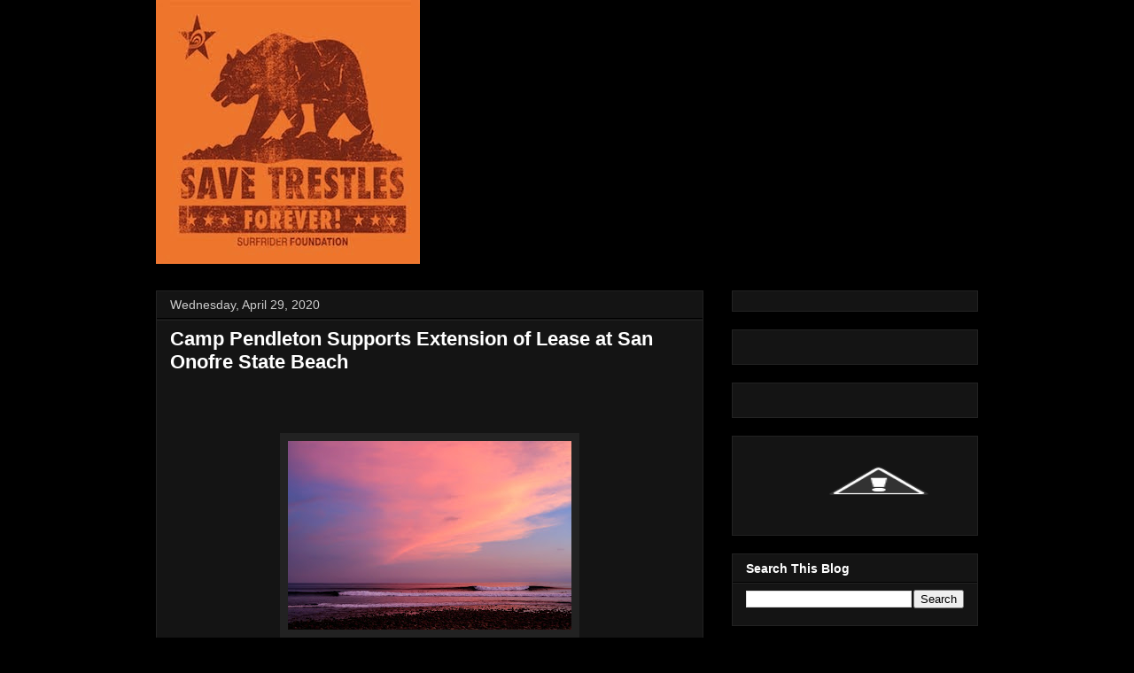

--- FILE ---
content_type: text/html; charset=UTF-8
request_url: http://savetrestles.surfrider.org/2020/04/camp-pendleton-supports-extension-of.html?showComment=1605943940497
body_size: 66531
content:
<!DOCTYPE html>
<html class='v2' dir='ltr' xmlns='http://www.w3.org/1999/xhtml' xmlns:b='http://www.google.com/2005/gml/b' xmlns:data='http://www.google.com/2005/gml/data' xmlns:expr='http://www.google.com/2005/gml/expr'>
<head>
<link href='https://www.blogger.com/static/v1/widgets/335934321-css_bundle_v2.css' rel='stylesheet' type='text/css'/>
<meta content='width=1100' name='viewport'/>
<meta content='text/html; charset=UTF-8' http-equiv='Content-Type'/>
<meta content='blogger' name='generator'/>
<link href='http://savetrestles.surfrider.org/favicon.ico' rel='icon' type='image/x-icon'/>
<link href='http://savetrestles.surfrider.org/2020/04/camp-pendleton-supports-extension-of.html' rel='canonical'/>
<link rel="alternate" type="application/atom+xml" title="Save Trestles - Atom" href="http://savetrestles.surfrider.org/feeds/posts/default" />
<link rel="alternate" type="application/rss+xml" title="Save Trestles - RSS" href="http://savetrestles.surfrider.org/feeds/posts/default?alt=rss" />
<link rel="service.post" type="application/atom+xml" title="Save Trestles - Atom" href="https://www.blogger.com/feeds/7084921702483719745/posts/default" />

<link rel="alternate" type="application/atom+xml" title="Save Trestles - Atom" href="http://savetrestles.surfrider.org/feeds/6570611775199720911/comments/default" />
<!--Can't find substitution for tag [blog.ieCssRetrofitLinks]-->
<link href='https://blogger.googleusercontent.com/img/b/R29vZ2xl/AVvXsEhnw5t3I8UpJlsZUW-8DZNIgL02LVUYqLV9ZltsBGuY8wzECDkx95w_Cn1HZyn4Let3_jqvrmO0tmbJ0ShyphenhyphenYmvYac7H-7m8oaImymNjAB3f6yIP9d2Vbo94x1dddf8eCisu5eoGY8U7zMI/s320/klein_lowers_2010_11606.jpg' rel='image_src'/>
<meta content='http://savetrestles.surfrider.org/2020/04/camp-pendleton-supports-extension-of.html' property='og:url'/>
<meta content='Camp Pendleton Supports Extension of Lease at San Onofre State Beach' property='og:title'/>
<meta content='The TCA continues their efforts to build the 241 Toll Road through San Onofre State Beach and Trestles.' property='og:description'/>
<meta content='https://blogger.googleusercontent.com/img/b/R29vZ2xl/AVvXsEhnw5t3I8UpJlsZUW-8DZNIgL02LVUYqLV9ZltsBGuY8wzECDkx95w_Cn1HZyn4Let3_jqvrmO0tmbJ0ShyphenhyphenYmvYac7H-7m8oaImymNjAB3f6yIP9d2Vbo94x1dddf8eCisu5eoGY8U7zMI/w1200-h630-p-k-no-nu/klein_lowers_2010_11606.jpg' property='og:image'/>
<title>Save Trestles: Camp Pendleton Supports Extension of Lease at San Onofre State Beach</title>
<link href='http://public.surfrider.org/images/ACDC3.jpg' rel='image_src'/>
<style id='page-skin-1' type='text/css'><!--
/*
-----------------------------------------------
Blogger Template Style
Name:     Awesome Inc.
Designer: Tina Chen
URL:      tinachen.org
----------------------------------------------- */
/* Variable definitions
====================
<Variable name="keycolor" description="Main Color" type="color" default="#ffffff"/>
<Group description="Page" selector="body">
<Variable name="body.font" description="Font" type="font"
default="normal normal 13px Arial, Tahoma, Helvetica, FreeSans, sans-serif"/>
<Variable name="body.background.color" description="Background Color" type="color" default="#000000"/>
<Variable name="body.text.color" description="Text Color" type="color" default="#ffffff"/>
</Group>
<Group description="Links" selector=".main-inner">
<Variable name="link.color" description="Link Color" type="color" default="#888888"/>
<Variable name="link.visited.color" description="Visited Color" type="color" default="#444444"/>
<Variable name="link.hover.color" description="Hover Color" type="color" default="#cccccc"/>
</Group>
<Group description="Blog Title" selector=".header h1">
<Variable name="header.font" description="Title Font" type="font"
default="normal bold 40px Arial, Tahoma, Helvetica, FreeSans, sans-serif"/>
<Variable name="header.text.color" description="Title Color" type="color" default="#ffffff" />
<Variable name="header.background.color" description="Header Background" type="color" default="transparent" />
</Group>
<Group description="Blog Description" selector=".header .description">
<Variable name="description.font" description="Font" type="font"
default="normal normal 14px Arial, Tahoma, Helvetica, FreeSans, sans-serif"/>
<Variable name="description.text.color" description="Text Color" type="color"
default="#ffffff" />
</Group>
<Group description="Tabs Text" selector=".tabs-inner .widget li a">
<Variable name="tabs.font" description="Font" type="font"
default="normal bold 14px Arial, Tahoma, Helvetica, FreeSans, sans-serif"/>
<Variable name="tabs.text.color" description="Text Color" type="color" default="#ffffff"/>
<Variable name="tabs.selected.text.color" description="Selected Color" type="color" default="#ffffff"/>
</Group>
<Group description="Tabs Background" selector=".tabs-outer .PageList">
<Variable name="tabs.background.color" description="Background Color" type="color" default="#141414"/>
<Variable name="tabs.selected.background.color" description="Selected Color" type="color" default="#444444"/>
<Variable name="tabs.border.color" description="Border Color" type="color" default="#222222"/>
</Group>
<Group description="Date Header" selector=".main-inner .widget h2.date-header, .main-inner .widget h2.date-header span">
<Variable name="date.font" description="Font" type="font"
default="normal normal 14px Arial, Tahoma, Helvetica, FreeSans, sans-serif"/>
<Variable name="date.text.color" description="Text Color" type="color" default="#666666"/>
<Variable name="date.border.color" description="Border Color" type="color" default="#222222"/>
</Group>
<Group description="Post Title" selector="h3.post-title, h4, h3.post-title a">
<Variable name="post.title.font" description="Font" type="font"
default="normal bold 22px Arial, Tahoma, Helvetica, FreeSans, sans-serif"/>
<Variable name="post.title.text.color" description="Text Color" type="color" default="#ffffff"/>
</Group>
<Group description="Post Background" selector=".post">
<Variable name="post.background.color" description="Background Color" type="color" default="#141414" />
<Variable name="post.border.color" description="Border Color" type="color" default="#222222" />
<Variable name="post.border.bevel.color" description="Bevel Color" type="color" default="#222222"/>
</Group>
<Group description="Gadget Title" selector="h2">
<Variable name="widget.title.font" description="Font" type="font"
default="normal bold 14px Arial, Tahoma, Helvetica, FreeSans, sans-serif"/>
<Variable name="widget.title.text.color" description="Text Color" type="color" default="#ffffff"/>
</Group>
<Group description="Gadget Text" selector=".sidebar .widget">
<Variable name="widget.font" description="Font" type="font"
default="normal normal 14px Arial, Tahoma, Helvetica, FreeSans, sans-serif"/>
<Variable name="widget.text.color" description="Text Color" type="color" default="#ffffff"/>
<Variable name="widget.alternate.text.color" description="Alternate Color" type="color" default="#666666"/>
</Group>
<Group description="Gadget Links" selector=".sidebar .widget">
<Variable name="widget.link.color" description="Link Color" type="color" default="#666666"/>
<Variable name="widget.link.visited.color" description="Visited Color" type="color" default="#999999"/>
<Variable name="widget.link.hover.color" description="Hover Color" type="color" default="#cccccc"/>
</Group>
<Group description="Gadget Background" selector=".sidebar .widget">
<Variable name="widget.background.color" description="Background Color" type="color" default="#141414"/>
<Variable name="widget.border.color" description="Border Color" type="color" default="#222222"/>
<Variable name="widget.border.bevel.color" description="Bevel Color" type="color" default="#000000"/>
</Group>
<Group description="Sidebar Background" selector=".column-left-inner .column-right-inner">
<Variable name="widget.outer.background.color" description="Background Color" type="color" default="transparent" />
</Group>
<Group description="Images" selector=".main-inner">
<Variable name="image.background.color" description="Background Color" type="color" default="transparent"/>
<Variable name="image.border.color" description="Border Color" type="color" default="transparent"/>
</Group>
<Group description="Feed" selector=".blog-feeds">
<Variable name="feed.text.color" description="Text Color" type="color" default="#ffffff"/>
</Group>
<Group description="Feed Links" selector=".blog-feeds">
<Variable name="feed.link.color" description="Link Color" type="color" default="#666666"/>
<Variable name="feed.link.visited.color" description="Visited Color" type="color" default="#999999"/>
<Variable name="feed.link.hover.color" description="Hover Color" type="color" default="#cccccc"/>
</Group>
<Group description="Pager" selector=".blog-pager">
<Variable name="pager.background.color" description="Background Color" type="color" default="#141414" />
</Group>
<Group description="Footer" selector=".footer-outer">
<Variable name="footer.background.color" description="Background Color" type="color" default="#141414" />
<Variable name="footer.text.color" description="Text Color" type="color" default="#ffffff" />
</Group>
<Variable name="title.shadow.spread" description="Title Shadow" type="length" default="-1px"/>
<Variable name="body.background" description="Body Background" type="background"
color="#000000"
default="$(color) none repeat scroll top left"/>
<Variable name="body.background.gradient.cap" description="Body Gradient Cap" type="url"
default="none"/>
<Variable name="body.background.size" description="Body Background Size" type="string" default="auto"/>
<Variable name="tabs.background.gradient" description="Tabs Background Gradient" type="url"
default="none"/>
<Variable name="header.background.gradient" description="Header Background Gradient" type="url" default="none" />
<Variable name="header.padding.top" description="Header Top Padding" type="length" default="22px" />
<Variable name="header.margin.top" description="Header Top Margin" type="length" default="0" />
<Variable name="header.margin.bottom" description="Header Bottom Margin" type="length" default="0" />
<Variable name="widget.padding.top" description="Widget Padding Top" type="length" default="8px" />
<Variable name="widget.padding.side" description="Widget Padding Side" type="length" default="15px" />
<Variable name="widget.outer.margin.top" description="Widget Top Margin" type="length" default="0" />
<Variable name="widget.outer.background.gradient" description="Gradient" type="url" default="none" />
<Variable name="widget.border.radius" description="Gadget Border Radius" type="length" default="0" />
<Variable name="outer.shadow.spread" description="Outer Shadow Size" type="length" default="0" />
<Variable name="date.header.border.radius.top" description="Date Header Border Radius Top" type="length" default="0" />
<Variable name="date.header.position" description="Date Header Position" type="length" default="15px" />
<Variable name="date.space" description="Date Space" type="length" default="30px" />
<Variable name="date.position" description="Date Float" type="string" default="static" />
<Variable name="date.padding.bottom" description="Date Padding Bottom" type="length" default="0" />
<Variable name="date.border.size" description="Date Border Size" type="length" default="0" />
<Variable name="date.background" description="Date Background" type="background" color="transparent"
default="$(color) none no-repeat scroll top left" />
<Variable name="date.first.border.radius.top" description="Date First top radius" type="length" default="0" />
<Variable name="date.last.space.bottom" description="Date Last Space Bottom" type="length"
default="20px" />
<Variable name="date.last.border.radius.bottom" description="Date Last bottom radius" type="length" default="0" />
<Variable name="post.first.padding.top" description="First Post Padding Top" type="length" default="0" />
<Variable name="image.shadow.spread" description="Image Shadow Size" type="length" default="0"/>
<Variable name="image.border.radius" description="Image Border Radius" type="length" default="0"/>
<Variable name="separator.outdent" description="Separator Outdent" type="length" default="15px" />
<Variable name="title.separator.border.size" description="Widget Title Border Size" type="length" default="1px" />
<Variable name="list.separator.border.size" description="List Separator Border Size" type="length" default="1px" />
<Variable name="shadow.spread" description="Shadow Size" type="length" default="0"/>
<Variable name="startSide" description="Side where text starts in blog language" type="automatic" default="left"/>
<Variable name="endSide" description="Side where text ends in blog language" type="automatic" default="right"/>
<Variable name="date.side" description="Side where date header is placed" type="string" default="right"/>
<Variable name="pager.border.radius.top" description="Pager Border Top Radius" type="length" default="0" />
<Variable name="pager.space.top" description="Pager Top Space" type="length" default="1em" />
<Variable name="footer.background.gradient" description="Background Gradient" type="url" default="none" />
<Variable name="mobile.background.size" description="Mobile Background Size" type="string"
default="auto"/>
<Variable name="mobile.background.overlay" description="Mobile Background Overlay" type="string"
default="transparent none repeat scroll top left"/>
<Variable name="mobile.button.color" description="Mobile Button Color" type="color" default="#ffffff" />
*/
/* Content
----------------------------------------------- */
body {
font: normal normal 13px Arial, Tahoma, Helvetica, FreeSans, sans-serif;
color: #ffffff;
background: #000000 none no-repeat scroll center center;
}
html body .content-outer {
min-width: 0;
max-width: 100%;
width: 100%;
}
a:link {
text-decoration: none;
color: #666666;
}
a:visited {
text-decoration: none;
color: #999999;
}
a:hover {
text-decoration: underline;
color: #cccccc;
}
.body-fauxcolumn-outer .cap-top {
position: absolute;
z-index: 1;
height: 276px;
width: 100%;
background: transparent none repeat-x scroll top left;
_background-image: none;
}
/* Columns
----------------------------------------------- */
.content-inner {
padding: 0;
}
.header-inner .section {
margin: 0 16px;
}
.tabs-inner .section {
margin: 0 16px;
}
.main-inner {
padding-top: 30px;
}
.main-inner .column-center-inner,
.main-inner .column-left-inner,
.main-inner .column-right-inner {
padding: 0 5px;
}
*+html body .main-inner .column-center-inner {
margin-top: -30px;
}
#layout .main-inner .column-center-inner {
margin-top: 0;
}
#navbar {
height: 0px;
visibility: hidden;
display: none;
}
/* Header
----------------------------------------------- */
.header-outer {
margin: 0 0 0 0;
background: transparent none repeat scroll 0 0;
}
.Header h1 {
font: normal bold 40px Arial, Tahoma, Helvetica, FreeSans, sans-serif;
color: #ffffff;
text-shadow: 0 0 -1px #000000;
}
.Header h1 a {
color: #ffffff;
}
.Header .description {
font: normal normal 14px Arial, Tahoma, Helvetica, FreeSans, sans-serif;
color: #ffffff;
}
.header-inner .Header .titlewrapper,
.header-inner .Header .descriptionwrapper {
padding-left: 0;
padding-right: 0;
margin-bottom: 0;
}
.header-inner .Header .titlewrapper {
padding-top: 22px;
}
/* Tabs
----------------------------------------------- */
.tabs-outer {
overflow: hidden;
position: relative;
background: #141414 none repeat scroll 0 0;
}
#layout .tabs-outer {
overflow: visible;
}
.tabs-cap-top, .tabs-cap-bottom {
position: absolute;
width: 100%;
border-top: 1px solid #222222;
}
.tabs-cap-bottom {
bottom: 0;
}
.tabs-inner .widget li a {
display: inline-block;
margin: 0;
padding: .6em 1.5em;
font: normal bold 14px Arial, Tahoma, Helvetica, FreeSans, sans-serif;
color: #ffffff;
border-top: 1px solid #222222;
border-bottom: 1px solid #222222;
border-left: 1px solid #222222;
}
.tabs-inner .widget li:last-child a {
border-right: 1px solid #222222;
}
.tabs-inner .widget li.selected a, .tabs-inner .widget li a:hover {
background: #444444 none repeat-x scroll 0 -100px;
color: #ffffff;
}
/* Headings
----------------------------------------------- */
h2 {
font: normal bold 14px Arial, Tahoma, Helvetica, FreeSans, sans-serif;
color: #ffffff;
}
/* Widgets
----------------------------------------------- */
.main-inner .section {
margin: 0 27px;
padding: 0;
}
.main-inner .column-left-outer,
.main-inner .column-right-outer {
margin-top: 0;
}
#layout .main-inner .column-left-outer,
#layout .main-inner .column-right-outer {
margin-top: 0;
}
.main-inner .column-left-inner,
.main-inner .column-right-inner {
background: transparent none repeat 0 0;
-moz-box-shadow: 0 0 0 rgba(0, 0, 0, .2);
-webkit-box-shadow: 0 0 0 rgba(0, 0, 0, .2);
-goog-ms-box-shadow: 0 0 0 rgba(0, 0, 0, .2);
box-shadow: 0 0 0 rgba(0, 0, 0, .2);
-moz-border-radius: 0;
-webkit-border-radius: 0;
-goog-ms-border-radius: 0;
border-radius: 0;
}
#layout .main-inner .column-left-inner,
#layout .main-inner .column-right-inner {
margin-top: 0;
}
.sidebar .widget {
font: normal normal 14px Arial, Tahoma, Helvetica, FreeSans, sans-serif;
color: #ffffff;
}
.sidebar .widget a:link {
color: #666666;
}
.sidebar .widget a:visited {
color: #999999;
}
.sidebar .widget a:hover {
color: #cccccc;
}
.sidebar .widget h2 {
text-shadow: 0 0 -1px #000000;
}
.main-inner .widget {
background-color: #141414;
border: 1px solid #222222;
padding: 0 15px 15px;
margin: 20px -16px;
-moz-box-shadow: 0 0 0 rgba(0, 0, 0, .2);
-webkit-box-shadow: 0 0 0 rgba(0, 0, 0, .2);
-goog-ms-box-shadow: 0 0 0 rgba(0, 0, 0, .2);
box-shadow: 0 0 0 rgba(0, 0, 0, .2);
-moz-border-radius: 0;
-webkit-border-radius: 0;
-goog-ms-border-radius: 0;
border-radius: 0;
}
.main-inner .widget h2 {
margin: 0 -15px;
padding: .6em 15px .5em;
border-bottom: 1px solid #000000;
}
.footer-inner .widget h2 {
padding: 0 0 .4em;
border-bottom: 1px solid #000000;
}
.main-inner .widget h2 + div, .footer-inner .widget h2 + div {
border-top: 1px solid #222222;
padding-top: 8px;
}
.main-inner .widget .widget-content {
margin: 0 -15px;
padding: 7px 15px 0;
}
.main-inner .widget ul, .main-inner .widget #ArchiveList ul.flat {
margin: -8px -15px 0;
padding: 0;
list-style: none;
}
.main-inner .widget #ArchiveList {
margin: -8px 0 0;
}
.main-inner .widget ul li, .main-inner .widget #ArchiveList ul.flat li {
padding: .5em 15px;
text-indent: 0;
color: #666666;
border-top: 1px solid #222222;
border-bottom: 1px solid #000000;
}
.main-inner .widget #ArchiveList ul li {
padding-top: .25em;
padding-bottom: .25em;
}
.main-inner .widget ul li:first-child, .main-inner .widget #ArchiveList ul.flat li:first-child {
border-top: none;
}
.main-inner .widget ul li:last-child, .main-inner .widget #ArchiveList ul.flat li:last-child {
border-bottom: none;
}
.post-body {
position: relative;
}
.main-inner .widget .post-body ul {
padding: 0 2.5em;
margin: .5em 0;
list-style: disc;
}
.main-inner .widget .post-body ul li {
padding: 0.25em 0;
margin-bottom: .25em;
color: #ffffff;
border: none;
}
.footer-inner .widget ul {
padding: 0;
list-style: none;
}
.widget .zippy {
color: #666666;
}
/* Posts
----------------------------------------------- */
body .main-inner .Blog {
padding: 0;
margin-bottom: 1em;
background-color: transparent;
border: none;
-moz-box-shadow: 0 0 0 rgba(0, 0, 0, 0);
-webkit-box-shadow: 0 0 0 rgba(0, 0, 0, 0);
-goog-ms-box-shadow: 0 0 0 rgba(0, 0, 0, 0);
box-shadow: 0 0 0 rgba(0, 0, 0, 0);
}
.main-inner .section:last-child .Blog:last-child {
padding: 0;
margin-bottom: 1em;
}
.main-inner .widget h2.date-header {
margin: 0 -15px 1px;
padding: 0 0 0 0;
font: normal normal 14px Arial, Tahoma, Helvetica, FreeSans, sans-serif;
color: #cccccc;
background: transparent none no-repeat scroll top left;
border-top: 0 solid #222222;
border-bottom: 1px solid #000000;
-moz-border-radius-topleft: 0;
-moz-border-radius-topright: 0;
-webkit-border-top-left-radius: 0;
-webkit-border-top-right-radius: 0;
border-top-left-radius: 0;
border-top-right-radius: 0;
position: static;
bottom: 100%;
right: 15px;
text-shadow: 0 0 -1px #000000;
}
.main-inner .widget h2.date-header span {
font: normal normal 14px Arial, Tahoma, Helvetica, FreeSans, sans-serif;
display: block;
padding: .5em 15px;
border-left: 0 solid #222222;
border-right: 0 solid #222222;
}
.date-outer {
position: relative;
margin: 30px 0 20px;
padding: 0 15px;
background-color: #141414;
border: 1px solid #222222;
-moz-box-shadow: 0 0 0 rgba(0, 0, 0, .2);
-webkit-box-shadow: 0 0 0 rgba(0, 0, 0, .2);
-goog-ms-box-shadow: 0 0 0 rgba(0, 0, 0, .2);
box-shadow: 0 0 0 rgba(0, 0, 0, .2);
-moz-border-radius: 0;
-webkit-border-radius: 0;
-goog-ms-border-radius: 0;
border-radius: 0;
}
.date-outer:first-child {
margin-top: 0;
}
.date-outer:last-child {
margin-bottom: 20px;
-moz-border-radius-bottomleft: 0;
-moz-border-radius-bottomright: 0;
-webkit-border-bottom-left-radius: 0;
-webkit-border-bottom-right-radius: 0;
-goog-ms-border-bottom-left-radius: 0;
-goog-ms-border-bottom-right-radius: 0;
border-bottom-left-radius: 0;
border-bottom-right-radius: 0;
}
.date-posts {
margin: 0 -15px;
padding: 0 15px;
clear: both;
}
.post-outer, .inline-ad {
border-top: 1px solid #222222;
margin: 0 -15px;
padding: 15px 15px;
}
.post-outer {
padding-bottom: 10px;
}
.post-outer:first-child {
padding-top: 0;
border-top: none;
}
.post-outer:last-child, .inline-ad:last-child {
border-bottom: none;
}
.post-body {
position: relative;
}
.post-body img {
padding: 8px;
background: #222222;
border: 1px solid transparent;
-moz-box-shadow: 0 0 0 rgba(0, 0, 0, .2);
-webkit-box-shadow: 0 0 0 rgba(0, 0, 0, .2);
box-shadow: 0 0 0 rgba(0, 0, 0, .2);
-moz-border-radius: 0;
-webkit-border-radius: 0;
border-radius: 0;
}
h3.post-title, h4 {
font: normal bold 22px Arial, Tahoma, Helvetica, FreeSans, sans-serif;
color: #ffffff;
}
h3.post-title a {
font: normal bold 22px Arial, Tahoma, Helvetica, FreeSans, sans-serif;
color: #ffffff;
}
h3.post-title a:hover {
color: #cccccc;
text-decoration: underline;
}
.post-header {
margin: 0 0 1em;
}
.post-body {
line-height: 1.4;
}
.post-outer h2 {
color: #ffffff;
}
.post-footer {
margin: 1.5em 0 0;
}
#blog-pager {
padding: 15px;
font-size: 120%;
background-color: #141414;
border: 1px solid #222222;
-moz-box-shadow: 0 0 0 rgba(0, 0, 0, .2);
-webkit-box-shadow: 0 0 0 rgba(0, 0, 0, .2);
-goog-ms-box-shadow: 0 0 0 rgba(0, 0, 0, .2);
box-shadow: 0 0 0 rgba(0, 0, 0, .2);
-moz-border-radius: 0;
-webkit-border-radius: 0;
-goog-ms-border-radius: 0;
border-radius: 0;
-moz-border-radius-topleft: 0;
-moz-border-radius-topright: 0;
-webkit-border-top-left-radius: 0;
-webkit-border-top-right-radius: 0;
-goog-ms-border-top-left-radius: 0;
-goog-ms-border-top-right-radius: 0;
border-top-left-radius: 0;
border-top-right-radius-topright: 0;
margin-top: 1em;
}
.blog-feeds, .post-feeds {
margin: 1em 0;
text-align: center;
color: #ffffff;
}
.blog-feeds a, .post-feeds a {
color: #666666;
}
.blog-feeds a:visited, .post-feeds a:visited {
color: #999999;
}
.blog-feeds a:hover, .post-feeds a:hover {
color: #cccccc;
}
.post-outer .comments {
margin-top: 2em;
}
/* Footer
----------------------------------------------- */
.footer-outer {
margin: -0 0 -1px;
padding: 0 0 0;
color: #ffffff;
overflow: hidden;
}
.footer-fauxborder-left {
border-top: 1px solid #222222;
background: #141414 none repeat scroll 0 0;
-moz-box-shadow: 0 0 0 rgba(0, 0, 0, .2);
-webkit-box-shadow: 0 0 0 rgba(0, 0, 0, .2);
-goog-ms-box-shadow: 0 0 0 rgba(0, 0, 0, .2);
box-shadow: 0 0 0 rgba(0, 0, 0, .2);
margin: 0 -0;
}
/* Mobile
----------------------------------------------- */
body.mobile {
background-size: auto;
}
.mobile .body-fauxcolumn-outer {
background: transparent none repeat scroll top left;
}
*+html body.mobile .main-inner .column-center-inner {
margin-top: 0;
}
.mobile .main-inner .widget {
padding: 0 0 15px;
}
.mobile .main-inner .widget h2 + div,
.mobile .footer-inner .widget h2 + div {
border-top: none;
padding-top: 0;
}
.mobile .footer-inner .widget h2 {
padding: 0.5em 0;
border-bottom: none;
}
.mobile .main-inner .widget .widget-content {
margin: 0;
padding: 7px 0 0;
}
.mobile .main-inner .widget ul,
.mobile .main-inner .widget #ArchiveList ul.flat {
margin: 0 -15px 0;
}
.mobile .main-inner .widget h2.date-header {
right: 0;
}
.mobile .date-header span {
padding: 0.4em 0;
}
.mobile .date-outer:first-child {
margin-bottom: 0;
border: 1px solid #222222;
-moz-border-radius-topleft: 0;
-moz-border-radius-topright: 0;
-webkit-border-top-left-radius: 0;
-webkit-border-top-right-radius: 0;
-goog-ms-border-top-left-radius: 0;
-goog-ms-border-top-right-radius: 0;
border-top-left-radius: 0;
border-top-right-radius: 0;
}
.mobile .date-outer {
border-color: #222222;
border-width: 0 1px 1px;
}
.mobile .date-outer:last-child {
margin-bottom: 0;
}
.mobile .main-inner {
padding: 0;
}
.mobile .header-inner .section {
margin: 0;
}
.mobile .blog-posts {
padding: 0 10px;
}
.mobile .post-outer, .mobile .inline-ad {
padding: 5px 0;
}
.mobile .tabs-inner .section {
margin: 0 10px;
}
.mobile .main-inner .widget h2 {
margin: 0;
padding: 0;
}
.mobile .main-inner .widget h2.date-header span {
padding: 0;
}
.mobile .main-inner .widget .widget-content {
margin: 0;
padding: 7px 0 0;
}
.mobile #blog-pager {
border: 1px solid transparent;
background: #141414 none repeat scroll 0 0;
}
.mobile .main-inner .column-left-inner,
.mobile .main-inner .column-right-inner {
background: transparent none repeat 0 0;
-moz-box-shadow: none;
-webkit-box-shadow: none;
-goog-ms-box-shadow: none;
box-shadow: none;
}
.mobile .date-posts {
margin: 0;
padding: 0;
}
.mobile .footer-fauxborder-left {
margin: 0;
border-top: inherit;
}
.mobile .main-inner .section:last-child .Blog:last-child {
margin-bottom: 0;
}
.mobile-index-contents {
color: #ffffff;
}
.mobile .mobile-link-button {
background: #666666 none repeat scroll 0 0;
}
.mobile-link-button a:link, .mobile-link-button a:visited {
color: #ffffff;
}
.mobile .tabs-inner .PageList .widget-content {
background: transparent;
border-top: 1px solid;
border-color: #222222;
color: #ffffff;
}
.mobile .tabs-inner .PageList .widget-content .pagelist-arrow {
border-left: 1px solid #222222;
}

--></style>
<style id='template-skin-1' type='text/css'><!--
body {
min-width: 960px;
}
.content-outer, .content-fauxcolumn-outer, .region-inner {
min-width: 960px;
max-width: 960px;
_width: 960px;
}
.main-inner .columns {
padding-left: 0px;
padding-right: 310px;
}
.main-inner .fauxcolumn-center-outer {
left: 0px;
right: 310px;
/* IE6 does not respect left and right together */
_width: expression(this.parentNode.offsetWidth -
parseInt("0px") -
parseInt("310px") + 'px');
}
.main-inner .fauxcolumn-left-outer {
width: 0px;
}
.main-inner .fauxcolumn-right-outer {
width: 310px;
}
.main-inner .column-left-outer {
width: 0px;
right: 100%;
margin-left: -0px;
}
.main-inner .column-right-outer {
width: 310px;
margin-right: -310px;
}
#layout {
min-width: 0;
}
#layout .content-outer {
min-width: 0;
width: 800px;
}
#layout .region-inner {
min-width: 0;
width: auto;
}
--></style>
<link href='https://www.blogger.com/dyn-css/authorization.css?targetBlogID=7084921702483719745&amp;zx=bf219db7-75ce-4260-9622-1260777ebfe1' media='none' onload='if(media!=&#39;all&#39;)media=&#39;all&#39;' rel='stylesheet'/><noscript><link href='https://www.blogger.com/dyn-css/authorization.css?targetBlogID=7084921702483719745&amp;zx=bf219db7-75ce-4260-9622-1260777ebfe1' rel='stylesheet'/></noscript>
<meta name='google-adsense-platform-account' content='ca-host-pub-1556223355139109'/>
<meta name='google-adsense-platform-domain' content='blogspot.com'/>

</head>
<body class='loading'>
<div class='navbar section' id='navbar'><div class='widget Navbar' data-version='1' id='Navbar1'><script type="text/javascript">
    function setAttributeOnload(object, attribute, val) {
      if(window.addEventListener) {
        window.addEventListener('load',
          function(){ object[attribute] = val; }, false);
      } else {
        window.attachEvent('onload', function(){ object[attribute] = val; });
      }
    }
  </script>
<div id="navbar-iframe-container"></div>
<script type="text/javascript" src="https://apis.google.com/js/platform.js"></script>
<script type="text/javascript">
      gapi.load("gapi.iframes:gapi.iframes.style.bubble", function() {
        if (gapi.iframes && gapi.iframes.getContext) {
          gapi.iframes.getContext().openChild({
              url: 'https://www.blogger.com/navbar/7084921702483719745?po\x3d6570611775199720911\x26origin\x3dhttp://savetrestles.surfrider.org',
              where: document.getElementById("navbar-iframe-container"),
              id: "navbar-iframe"
          });
        }
      });
    </script><script type="text/javascript">
(function() {
var script = document.createElement('script');
script.type = 'text/javascript';
script.src = '//pagead2.googlesyndication.com/pagead/js/google_top_exp.js';
var head = document.getElementsByTagName('head')[0];
if (head) {
head.appendChild(script);
}})();
</script>
</div></div>
<div id='fb-root'></div>
<script>(function(d, s, id) {
  var js, fjs = d.getElementsByTagName(s)[0];
  if (d.getElementById(id)) return;
  js = d.createElement(s); js.id = id;
  js.src = "//connect.facebook.net/en_US/all.js#xfbml=1";
  fjs.parentNode.insertBefore(js, fjs);
}(document, 'script', 'facebook-jssdk'));</script>
<div class='body-fauxcolumns'>
<div class='fauxcolumn-outer body-fauxcolumn-outer'>
<div class='cap-top'>
<div class='cap-left'></div>
<div class='cap-right'></div>
</div>
<div class='fauxborder-left'>
<div class='fauxborder-right'></div>
<div class='fauxcolumn-inner'>
</div>
</div>
<div class='cap-bottom'>
<div class='cap-left'></div>
<div class='cap-right'></div>
</div>
</div>
</div>
<div class='content'>
<div class='content-fauxcolumns'>
<div class='fauxcolumn-outer content-fauxcolumn-outer'>
<div class='cap-top'>
<div class='cap-left'></div>
<div class='cap-right'></div>
</div>
<div class='fauxborder-left'>
<div class='fauxborder-right'></div>
<div class='fauxcolumn-inner'>
</div>
</div>
<div class='cap-bottom'>
<div class='cap-left'></div>
<div class='cap-right'></div>
</div>
</div>
</div>
<div class='content-outer'>
<div class='content-cap-top cap-top'>
<div class='cap-left'></div>
<div class='cap-right'></div>
</div>
<div class='fauxborder-left content-fauxborder-left'>
<div class='fauxborder-right content-fauxborder-right'></div>
<div class='content-inner'>
<header>
<div class='header-outer'>
<div class='header-cap-top cap-top'>
<div class='cap-left'></div>
<div class='cap-right'></div>
</div>
<div class='fauxborder-left header-fauxborder-left'>
<div class='fauxborder-right header-fauxborder-right'></div>
<div class='region-inner header-inner'>
<div class='header section' id='header'><div class='widget Header' data-version='1' id='Header1'>
<div id='header-inner'>
<a href='http://savetrestles.surfrider.org/' style='display: block'>
<img alt='Save Trestles' height='298px; ' id='Header1_headerimg' src='https://blogger.googleusercontent.com/img/b/R29vZ2xl/AVvXsEjP0O3FFTq39BHXsyNMKWTJp_x4hG53T-b61LlSyQ-tgNZpSkelbdXD3YOBkjMIzQpmAtF5I0PlzrR7JDiWw8n8VPtfcpLnBf8tFI6gATID5b8DCUodggbVrIIowort6rHjxGKwsaAZ7Ls/s1600/savetrestles+forever+CALI.jpg' style='display: block' width='298px; '/>
</a>
</div>
</div></div>
</div>
</div>
<div class='header-cap-bottom cap-bottom'>
<div class='cap-left'></div>
<div class='cap-right'></div>
</div>
</div>
</header>
<div class='tabs-outer'>
<div class='tabs-cap-top cap-top'>
<div class='cap-left'></div>
<div class='cap-right'></div>
</div>
<div class='fauxborder-left tabs-fauxborder-left'>
<div class='fauxborder-right tabs-fauxborder-right'></div>
<div class='region-inner tabs-inner'>
<div class='tabs no-items section' id='crosscol'></div>
<div class='tabs no-items section' id='crosscol-overflow'></div>
</div>
</div>
<div class='tabs-cap-bottom cap-bottom'>
<div class='cap-left'></div>
<div class='cap-right'></div>
</div>
</div>
<div class='main-outer'>
<div class='main-cap-top cap-top'>
<div class='cap-left'></div>
<div class='cap-right'></div>
</div>
<div class='fauxborder-left main-fauxborder-left'>
<div class='fauxborder-right main-fauxborder-right'></div>
<div class='region-inner main-inner'>
<div class='columns fauxcolumns'>
<div class='fauxcolumn-outer fauxcolumn-center-outer'>
<div class='cap-top'>
<div class='cap-left'></div>
<div class='cap-right'></div>
</div>
<div class='fauxborder-left'>
<div class='fauxborder-right'></div>
<div class='fauxcolumn-inner'>
</div>
</div>
<div class='cap-bottom'>
<div class='cap-left'></div>
<div class='cap-right'></div>
</div>
</div>
<div class='fauxcolumn-outer fauxcolumn-left-outer'>
<div class='cap-top'>
<div class='cap-left'></div>
<div class='cap-right'></div>
</div>
<div class='fauxborder-left'>
<div class='fauxborder-right'></div>
<div class='fauxcolumn-inner'>
</div>
</div>
<div class='cap-bottom'>
<div class='cap-left'></div>
<div class='cap-right'></div>
</div>
</div>
<div class='fauxcolumn-outer fauxcolumn-right-outer'>
<div class='cap-top'>
<div class='cap-left'></div>
<div class='cap-right'></div>
</div>
<div class='fauxborder-left'>
<div class='fauxborder-right'></div>
<div class='fauxcolumn-inner'>
</div>
</div>
<div class='cap-bottom'>
<div class='cap-left'></div>
<div class='cap-right'></div>
</div>
</div>
<!-- corrects IE6 width calculation -->
<div class='columns-inner'>
<div class='column-center-outer'>
<div class='column-center-inner'>
<div class='main section' id='main'><div class='widget Blog' data-version='1' id='Blog1'>
<div class='blog-posts hfeed'>

          <div class="date-outer">
        
<h2 class='date-header'><span>Wednesday, April 29, 2020</span></h2>

          <div class="date-posts">
        
<div class='post-outer'>
<div class='post hentry'>
<a name='6570611775199720911'></a>
<h3 class='post-title entry-title'>
Camp Pendleton Supports Extension of Lease at San Onofre State Beach
</h3>
<div class='post-header'>
<div class='post-header-line-1'></div>
</div>
<div class='post-body entry-content' id='post-body-6570611775199720911'>
<div class="MsoNormal" style="font-family: &quot;Times New Roman&quot;, serif; margin: 0in 0in 0.0001pt;">
<span style="font-family: Arial, sans-serif;"><br /></span></div>
<div class="MsoNormal" style="font-family: &quot;Times New Roman&quot;, serif; margin: 0in 0in 0.0001pt;">
<span style="font-family: Arial, sans-serif;"><br /></span></div>
<div class="MsoNormal" style="font-family: &quot;Times New Roman&quot;, serif; margin: 0in 0in 0.0001pt;">
<span style="font-family: Arial, sans-serif;"><br /></span></div>
<div class="separator" style="clear: both; text-align: center;">
<a href="https://blogger.googleusercontent.com/img/b/R29vZ2xl/AVvXsEhnw5t3I8UpJlsZUW-8DZNIgL02LVUYqLV9ZltsBGuY8wzECDkx95w_Cn1HZyn4Let3_jqvrmO0tmbJ0ShyphenhyphenYmvYac7H-7m8oaImymNjAB3f6yIP9d2Vbo94x1dddf8eCisu5eoGY8U7zMI/s1600/klein_lowers_2010_11606.jpg" imageanchor="1" style="margin-left: 1em; margin-right: 1em;"><img border="0" data-original-height="1067" data-original-width="1600" height="213" src="https://blogger.googleusercontent.com/img/b/R29vZ2xl/AVvXsEhnw5t3I8UpJlsZUW-8DZNIgL02LVUYqLV9ZltsBGuY8wzECDkx95w_Cn1HZyn4Let3_jqvrmO0tmbJ0ShyphenhyphenYmvYac7H-7m8oaImymNjAB3f6yIP9d2Vbo94x1dddf8eCisu5eoGY8U7zMI/s320/klein_lowers_2010_11606.jpg" width="320" /></a></div>
<div class="MsoNormal" style="font-family: &quot;Times New Roman&quot;, serif; margin: 0in 0in 0.0001pt;">
<span style="font-family: Arial, sans-serif;"><br /></span></div>
<div class="MsoNormal" style="font-family: &quot;Times New Roman&quot;, serif; margin: 0in 0in 0.0001pt;">
<span style="font-family: Arial, sans-serif;">Recently,&nbsp;Camp Pendleton issued a&nbsp;<a href="https://www.pendleton.marines.mil/News/News-Article-Display/Article/2164371/mciwestcamp-pendleton-supports-three-year-extension-of-current-state-park-lease/"><span style="color: #0072bc;">statement</span></a>&nbsp;regarding an extension of the lease at San Onofre State Beach. The Surfrider Foundation was pleased to learn about the support to extend the lease three years&nbsp;for San Onofre State Beach. The original lease was set to expire in 2021. A lease extension is exciting to both Surfrider and our partners in the Save San Onofre Coalition who have been working together for more than 15 years to protect the 5th most visited state park from road construction. San Onofre is truly a world-class park&#8212;home to the last remaining undeveloped watershed in Southern California, world-famous Trestles Beach, and ten federally-threatened or endangered species. San Onofre State Beach also protects sensitive cultural resources, including the ancient Acjachemen village of Panhe.&nbsp;<o:p></o:p></span></div>
<div class="MsoNormal" style="font-family: &quot;Times New Roman&quot;, serif; margin: 0in 0in 0.0001pt;">
<span style="font-family: Arial, sans-serif;"><br /></span></div>
<div class="MsoNormal" style="font-family: &quot;Times New Roman&quot;, serif; margin: 0in 0in 0.0001pt;">
<span style="font-family: Arial, sans-serif;">Surfrider believes a lease extenstion will provide the Department of the Navy (DON), which owns the Camp Pendleton property, with a path towards planning for a long-term lease renewal of San Onofre. The timing of the park lease extension would coincide with the decommissioning and dismantlement of the San Onofre Nuclear Generating Station (SONGS). In 2024, an easement between Camp Pendleton and SONGS&#8217; operators is set to expire. Surfrider believes a park lease extension will provide the DON with additional time to collectively analyze the issues regarding the park and SONGS leases. &nbsp;<o:p></o:p></span></div>
<div class="MsoNormal" style="font-family: &quot;Times New Roman&quot;, serif; margin: 0in 0in 0.0001pt;">
<span style="font-family: Arial, sans-serif;"><br /></span></div>
<div class="MsoNormal" style="font-family: &quot;Times New Roman&quot;, serif; margin: 0in 0in 0.0001pt;">
<span style="font-family: Arial, sans-serif;">Over the years, Camp Pendleton has been an incredible steward of the land&#8212;mindful of public access while protecting the environment, endangered species and cultural resources. Surfrider looks forward to working with local stakeholders, including the DON, Camp Pendleton, California State Parks and the San Onofre Parks Foundation as a new future unfolds for San Onofre State Beach. As Surfrider has done for several decades, we will continue our work to protect this treasured park for generations to come.&nbsp;To learn more about the Save Trestles campaign over the years, go&nbsp;<a href="http://savetrestles.surfrider.org/"><span style="color: #0072bc;">here</span></a>. &nbsp;<o:p></o:p></span></div>
<div class="MsoNormal" style="font-family: &quot;Times New Roman&quot;, serif; margin: 0in 0in 0.0001pt;">
<br /></div>
<div style='clear: both;'></div>
</div>
<div class='post-footer'>
<div class='post-footer-line post-footer-line-1'><span class='post-author vcard'>
Posted by
<span class='fn'>Stefanie Sekich</span>
</span>
<span class='post-timestamp'>
at
<a class='timestamp-link' href='http://savetrestles.surfrider.org/2020/04/camp-pendleton-supports-extension-of.html' rel='bookmark' title='permanent link'><abbr class='published' title='2020-04-29T11:52:00-07:00'>11:52&#8239;AM</abbr></a>
</span>
<span class='post-comment-link'>
</span>
<span class='post-icons'>
<span class='item-action'>
<a href='https://www.blogger.com/email-post/7084921702483719745/6570611775199720911' title='Email Post'>
<img alt='' class='icon-action' height='13' src='http://img1.blogblog.com/img/icon18_email.gif' width='18'/>
</a>
</span>
<span class='item-control blog-admin pid-928819971'>
<a href='https://www.blogger.com/post-edit.g?blogID=7084921702483719745&postID=6570611775199720911&from=pencil' title='Edit Post'>
<img alt='' class='icon-action' height='18' src='https://resources.blogblog.com/img/icon18_edit_allbkg.gif' width='18'/>
</a>
</span>
</span>
<div class='post-share-buttons goog-inline-block'>
<a class='goog-inline-block share-button sb-email' href='https://www.blogger.com/share-post.g?blogID=7084921702483719745&postID=6570611775199720911&target=email' target='_blank' title='Email This'><span class='share-button-link-text'>Email This</span></a><a class='goog-inline-block share-button sb-blog' href='https://www.blogger.com/share-post.g?blogID=7084921702483719745&postID=6570611775199720911&target=blog' onclick='window.open(this.href, "_blank", "height=270,width=475"); return false;' target='_blank' title='BlogThis!'><span class='share-button-link-text'>BlogThis!</span></a><a class='goog-inline-block share-button sb-twitter' href='https://www.blogger.com/share-post.g?blogID=7084921702483719745&postID=6570611775199720911&target=twitter' target='_blank' title='Share to X'><span class='share-button-link-text'>Share to X</span></a><a class='goog-inline-block share-button sb-facebook' href='https://www.blogger.com/share-post.g?blogID=7084921702483719745&postID=6570611775199720911&target=facebook' onclick='window.open(this.href, "_blank", "height=430,width=640"); return false;' target='_blank' title='Share to Facebook'><span class='share-button-link-text'>Share to Facebook</span></a><a class='goog-inline-block share-button sb-pinterest' href='https://www.blogger.com/share-post.g?blogID=7084921702483719745&postID=6570611775199720911&target=pinterest' target='_blank' title='Share to Pinterest'><span class='share-button-link-text'>Share to Pinterest</span></a>
</div>
</div>
<div class='post-footer-line post-footer-line-2'><span class='post-labels'>
</span>
</div>
<div class='post-footer-line post-footer-line-3'><span class='post-location'>
</span>
</div>
</div>
</div>
<div class='comments' id='comments'>
<a name='comments'></a>
<h4>452 comments:</h4>
<span class='paging-control-container'>
1 &ndash; 200 of 452

            &#160;
            <a class='paging-control' href='http://savetrestles.surfrider.org/2020/04/camp-pendleton-supports-extension-of.html?commentPage=2'>Newer&rsaquo;</a>
            &#160;
            <a class='paging-control' href='http://savetrestles.surfrider.org/2020/04/camp-pendleton-supports-extension-of.html?commentPage=3'>Newest&raquo;</a>
</span>
<div id='Blog1_comments-block-wrapper'>
<dl class='avatar-comment-indent' id='comments-block'>
<dt class='comment-author ' id='c1195178398356880703'>
<a name='c1195178398356880703'></a>
<div class="avatar-image-container avatar-stock"><span dir="ltr"><a href="https://www.blogger.com/profile/12149820078530030220" target="" rel="nofollow" onclick="" class="avatar-hovercard" id="av-1195178398356880703-12149820078530030220"><img src="//www.blogger.com/img/blogger_logo_round_35.png" width="35" height="35" alt="" title="notresponding23">

</a></span></div>
<a href='https://www.blogger.com/profile/12149820078530030220' rel='nofollow'>notresponding23</a>
said...
</dt>
<dd class='comment-body' id='Blog1_cmt-1195178398356880703'>
<p>
<br />Thanks for this information and I am also with Camp Pendleton in this matter. Even my whole <a href="https://notresponding.us/windows-8-pro-product-key-updated/" rel="nofollow"> Windows 8 product key</a> team support him.
</p>
</dd>
<dd class='comment-footer'>
<span class='comment-timestamp'>
<a href='http://savetrestles.surfrider.org/2020/04/camp-pendleton-supports-extension-of.html?showComment=1588324147052#c1195178398356880703' title='comment permalink'>
May 1, 2020 at 2:09&#8239;AM
</a>
<span class='item-control blog-admin pid-702838656'>
<a class='comment-delete' href='https://www.blogger.com/comment/delete/7084921702483719745/1195178398356880703' title='Delete Comment'>
<img src='https://resources.blogblog.com/img/icon_delete13.gif'/>
</a>
</span>
</span>
</dd>
<dt class='comment-author ' id='c882895103943000357'>
<a name='c882895103943000357'></a>
<div class="avatar-image-container avatar-stock"><span dir="ltr"><a href="https://www.blogger.com/profile/14362071858074459458" target="" rel="nofollow" onclick="" class="avatar-hovercard" id="av-882895103943000357-14362071858074459458"><img src="//www.blogger.com/img/blogger_logo_round_35.png" width="35" height="35" alt="" title="UFC 249 Per Reddit">

</a></span></div>
<a href='https://www.blogger.com/profile/14362071858074459458' rel='nofollow'>UFC 249 Per Reddit</a>
said...
</dt>
<dd class='comment-body' id='Blog1_cmt-882895103943000357'>
<p>
Buy <a href="http://www.showmethegolf.tv/" rel="nofollow">Masters Golf Tournament</a> tickets on November 10, 2020 at Augusta National Golf Course. TicketCity offers our guarantee, competitive prices and a huge ...
</p>
</dd>
<dd class='comment-footer'>
<span class='comment-timestamp'>
<a href='http://savetrestles.surfrider.org/2020/04/camp-pendleton-supports-extension-of.html?showComment=1588409286201#c882895103943000357' title='comment permalink'>
May 2, 2020 at 1:48&#8239;AM
</a>
<span class='item-control blog-admin pid-957103923'>
<a class='comment-delete' href='https://www.blogger.com/comment/delete/7084921702483719745/882895103943000357' title='Delete Comment'>
<img src='https://resources.blogblog.com/img/icon_delete13.gif'/>
</a>
</span>
</span>
</dd>
<dt class='comment-author ' id='c115538976497254481'>
<a name='c115538976497254481'></a>
<div class="avatar-image-container avatar-stock"><span dir="ltr"><a href="https://www.blogger.com/profile/17975349861161176727" target="" rel="nofollow" onclick="" class="avatar-hovercard" id="av-115538976497254481-17975349861161176727"><img src="//www.blogger.com/img/blogger_logo_round_35.png" width="35" height="35" alt="" title="GHD SPORTS">

</a></span></div>
<a href='https://www.blogger.com/profile/17975349861161176727' rel='nofollow'>GHD SPORTS</a>
said...
</dt>
<dd class='comment-body' id='Blog1_cmt-115538976497254481'>
<p>
Thank you for sharing this useful article information.I am really impressed with the article you provided.  <a href="https://ghd-sports.com/" rel="nofollow"> Download GHD SPORTS </a>
</p>
</dd>
<dd class='comment-footer'>
<span class='comment-timestamp'>
<a href='http://savetrestles.surfrider.org/2020/04/camp-pendleton-supports-extension-of.html?showComment=1588435645950#c115538976497254481' title='comment permalink'>
May 2, 2020 at 9:07&#8239;AM
</a>
<span class='item-control blog-admin pid-800417774'>
<a class='comment-delete' href='https://www.blogger.com/comment/delete/7084921702483719745/115538976497254481' title='Delete Comment'>
<img src='https://resources.blogblog.com/img/icon_delete13.gif'/>
</a>
</span>
</span>
</dd>
<dt class='comment-author ' id='c379960564207725363'>
<a name='c379960564207725363'></a>
<div class="avatar-image-container avatar-stock"><span dir="ltr"><a href="https://www.blogger.com/profile/03048939247380030465" target="" rel="nofollow" onclick="" class="avatar-hovercard" id="av-379960564207725363-03048939247380030465"><img src="//www.blogger.com/img/blogger_logo_round_35.png" width="35" height="35" alt="" title="BloggerWlogger">

</a></span></div>
<a href='https://www.blogger.com/profile/03048939247380030465' rel='nofollow'>BloggerWlogger</a>
said...
</dt>
<dd class='comment-body' id='Blog1_cmt-379960564207725363'>
<p>
Give your perception a unique platform where you can share your ideas anytime with BloggerWlogger. It is a very active community and free platform for bloggers.<a href="https://bloggerwlogger.com/" rel="nofollow">BloggerWlogger</a> is a free and best blogging community for those who want to promote their content, thoughts and ideas. This platform helps a blogger to achieve its goal while publishing interactive content among readers and other bloggers.
</p>
</dd>
<dd class='comment-footer'>
<span class='comment-timestamp'>
<a href='http://savetrestles.surfrider.org/2020/04/camp-pendleton-supports-extension-of.html?showComment=1588592667527#c379960564207725363' title='comment permalink'>
May 4, 2020 at 4:44&#8239;AM
</a>
<span class='item-control blog-admin pid-1335579741'>
<a class='comment-delete' href='https://www.blogger.com/comment/delete/7084921702483719745/379960564207725363' title='Delete Comment'>
<img src='https://resources.blogblog.com/img/icon_delete13.gif'/>
</a>
</span>
</span>
</dd>
<dt class='comment-author ' id='c5958361548877672511'>
<a name='c5958361548877672511'></a>
<div class="avatar-image-container avatar-stock"><span dir="ltr"><a href="https://www.blogger.com/profile/17378453881889891350" target="" rel="nofollow" onclick="" class="avatar-hovercard" id="av-5958361548877672511-17378453881889891350"><img src="//www.blogger.com/img/blogger_logo_round_35.png" width="35" height="35" alt="" title="Charlie Mellor">

</a></span></div>
<a href='https://www.blogger.com/profile/17378453881889891350' rel='nofollow'>Charlie Mellor</a>
said...
</dt>
<dd class='comment-body' id='Blog1_cmt-5958361548877672511'>
<p>
TDS has been involving in Gasoline <a href="https://www.tdschemical.com/tetraethyl-lead/" rel="nofollow">Best Tetraethyl Lead</a>, Octane booster and Diesel Cetane Improver since 1997. It took the prime business of TEL manufacturing, and gradually transferred to producing and supplying solutions to enhance the performance of products across diverse industries
</p>
</dd>
<dd class='comment-footer'>
<span class='comment-timestamp'>
<a href='http://savetrestles.surfrider.org/2020/04/camp-pendleton-supports-extension-of.html?showComment=1588712972872#c5958361548877672511' title='comment permalink'>
May 5, 2020 at 2:09&#8239;PM
</a>
<span class='item-control blog-admin pid-188898409'>
<a class='comment-delete' href='https://www.blogger.com/comment/delete/7084921702483719745/5958361548877672511' title='Delete Comment'>
<img src='https://resources.blogblog.com/img/icon_delete13.gif'/>
</a>
</span>
</span>
</dd>
<dt class='comment-author ' id='c7771573263932624919'>
<a name='c7771573263932624919'></a>
<div class="avatar-image-container avatar-stock"><span dir="ltr"><a href="https://www.blogger.com/profile/07042347803605050003" target="" rel="nofollow" onclick="" class="avatar-hovercard" id="av-7771573263932624919-07042347803605050003"><img src="//www.blogger.com/img/blogger_logo_round_35.png" width="35" height="35" alt="" title="navinass">

</a></span></div>
<a href='https://www.blogger.com/profile/07042347803605050003' rel='nofollow'>navinass</a>
said...
</dt>
<dd class='comment-body' id='Blog1_cmt-7771573263932624919'>
<p>
Hi, are you searching for the <a href="https://uprightinfo.com/evertale-mod-apk/" rel="nofollow">evertale mod apk download</a> then we are providing you the best and latest tech news for you.
</p>
</dd>
<dd class='comment-footer'>
<span class='comment-timestamp'>
<a href='http://savetrestles.surfrider.org/2020/04/camp-pendleton-supports-extension-of.html?showComment=1588792001876#c7771573263932624919' title='comment permalink'>
May 6, 2020 at 12:06&#8239;PM
</a>
<span class='item-control blog-admin pid-905466657'>
<a class='comment-delete' href='https://www.blogger.com/comment/delete/7084921702483719745/7771573263932624919' title='Delete Comment'>
<img src='https://resources.blogblog.com/img/icon_delete13.gif'/>
</a>
</span>
</span>
</dd>
<dt class='comment-author ' id='c5954384646223870465'>
<a name='c5954384646223870465'></a>
<div class="avatar-image-container avatar-stock"><span dir="ltr"><a href="https://www.blogger.com/profile/15832584061080680013" target="" rel="nofollow" onclick="" class="avatar-hovercard" id="av-5954384646223870465-15832584061080680013"><img src="//www.blogger.com/img/blogger_logo_round_35.png" width="35" height="35" alt="" title="errors">

</a></span></div>
<a href='https://www.blogger.com/profile/15832584061080680013' rel='nofollow'>errors</a>
said...
</dt>
<dd class='comment-body' id='Blog1_cmt-5954384646223870465'>
<p>
Great Share!! Thanks for sharing.<br />If you are interested in educating yourself about the <a href="https://www.bachaobijli.in/best-microwave-ovens/" rel="nofollow">Best Microwave Ovens in India</a>. In this article, we have shared the best variants of various microwave ovens available in India. You will also find an amazing buying guide that will walk you through the factors that you need to consider while buying a microwave oven.
</p>
</dd>
<dd class='comment-footer'>
<span class='comment-timestamp'>
<a href='http://savetrestles.surfrider.org/2020/04/camp-pendleton-supports-extension-of.html?showComment=1588793934505#c5954384646223870465' title='comment permalink'>
May 6, 2020 at 12:38&#8239;PM
</a>
<span class='item-control blog-admin pid-1368058686'>
<a class='comment-delete' href='https://www.blogger.com/comment/delete/7084921702483719745/5954384646223870465' title='Delete Comment'>
<img src='https://resources.blogblog.com/img/icon_delete13.gif'/>
</a>
</span>
</span>
</dd>
<dt class='comment-author ' id='c2979145506372658113'>
<a name='c2979145506372658113'></a>
<div class="avatar-image-container avatar-stock"><span dir="ltr"><a href="https://www.blogger.com/profile/14492970349878545774" target="" rel="nofollow" onclick="" class="avatar-hovercard" id="av-2979145506372658113-14492970349878545774"><img src="//www.blogger.com/img/blogger_logo_round_35.png" width="35" height="35" alt="" title="whatsapp plus apk">

</a></span></div>
<a href='https://www.blogger.com/profile/14492970349878545774' rel='nofollow'>whatsapp plus apk</a>
said...
</dt>
<dd class='comment-body' id='Blog1_cmt-2979145506372658113'>
<p>
<a href="https://techymax.com/jetpack-joyride-mod-apk/" rel="nofollow">jetpack joyride mod apk</a>
</p>
</dd>
<dd class='comment-footer'>
<span class='comment-timestamp'>
<a href='http://savetrestles.surfrider.org/2020/04/camp-pendleton-supports-extension-of.html?showComment=1588851839742#c2979145506372658113' title='comment permalink'>
May 7, 2020 at 4:43&#8239;AM
</a>
<span class='item-control blog-admin pid-1576939555'>
<a class='comment-delete' href='https://www.blogger.com/comment/delete/7084921702483719745/2979145506372658113' title='Delete Comment'>
<img src='https://resources.blogblog.com/img/icon_delete13.gif'/>
</a>
</span>
</span>
</dd>
<dt class='comment-author ' id='c4594786051017955115'>
<a name='c4594786051017955115'></a>
<div class="avatar-image-container vcard"><span dir="ltr"><a href="https://www.blogger.com/profile/12023516745049723134" target="" rel="nofollow" onclick="" class="avatar-hovercard" id="av-4594786051017955115-12023516745049723134"><img src="https://resources.blogblog.com/img/blank.gif" width="35" height="35" class="delayLoad" style="display: none;" longdesc="//blogger.googleusercontent.com/img/b/R29vZ2xl/AVvXsEhPNoT4GsNL9oEvmqDWOw4g_gk0Ojb3nsZGRUDbHYnsvL994CJk0vzLMxgHCu9PcxyFifwgxZiolHC_rRHHyMfgBHFiTSA6BVtxPdZh-kFDCoIOpxV49KmnkWxrHmzQvEU/s45-c/images+%282%29.jfif" alt="" title="Atticus Henry">

<noscript><img src="//blogger.googleusercontent.com/img/b/R29vZ2xl/AVvXsEhPNoT4GsNL9oEvmqDWOw4g_gk0Ojb3nsZGRUDbHYnsvL994CJk0vzLMxgHCu9PcxyFifwgxZiolHC_rRHHyMfgBHFiTSA6BVtxPdZh-kFDCoIOpxV49KmnkWxrHmzQvEU/s45-c/images+%282%29.jfif" width="35" height="35" class="photo" alt=""></noscript></a></span></div>
<a href='https://www.blogger.com/profile/12023516745049723134' rel='nofollow'>Atticus Henry</a>
said...
</dt>
<dd class='comment-body' id='Blog1_cmt-4594786051017955115'>
<p>
Thanks so much for the information you shared in this article! I am sure many will also find much needed information on this site. <a href="https://basketballstars.online" rel="nofollow">basketball stars</a>
</p>
</dd>
<dd class='comment-footer'>
<span class='comment-timestamp'>
<a href='http://savetrestles.surfrider.org/2020/04/camp-pendleton-supports-extension-of.html?showComment=1588999971607#c4594786051017955115' title='comment permalink'>
May 8, 2020 at 9:52&#8239;PM
</a>
<span class='item-control blog-admin pid-1698668353'>
<a class='comment-delete' href='https://www.blogger.com/comment/delete/7084921702483719745/4594786051017955115' title='Delete Comment'>
<img src='https://resources.blogblog.com/img/icon_delete13.gif'/>
</a>
</span>
</span>
</dd>
<dt class='comment-author ' id='c8433374142682144445'>
<a name='c8433374142682144445'></a>
<div class="avatar-image-container avatar-stock"><span dir="ltr"><a href="https://www.blogger.com/profile/13882358968489215709" target="" rel="nofollow" onclick="" class="avatar-hovercard" id="av-8433374142682144445-13882358968489215709"><img src="//www.blogger.com/img/blogger_logo_round_35.png" width="35" height="35" alt="" title="abc">

</a></span></div>
<a href='https://www.blogger.com/profile/13882358968489215709' rel='nofollow'>abc</a>
said...
</dt>
<dd class='comment-body' id='Blog1_cmt-8433374142682144445'>
<p>
For hosting related coupon plz check <a href="https://healthcoupon.info/" rel="nofollow">Plz check</a><br />
</p>
</dd>
<dd class='comment-footer'>
<span class='comment-timestamp'>
<a href='http://savetrestles.surfrider.org/2020/04/camp-pendleton-supports-extension-of.html?showComment=1589407028717#c8433374142682144445' title='comment permalink'>
May 13, 2020 at 2:57&#8239;PM
</a>
<span class='item-control blog-admin pid-987332327'>
<a class='comment-delete' href='https://www.blogger.com/comment/delete/7084921702483719745/8433374142682144445' title='Delete Comment'>
<img src='https://resources.blogblog.com/img/icon_delete13.gif'/>
</a>
</span>
</span>
</dd>
<dt class='comment-author ' id='c5615029432451848774'>
<a name='c5615029432451848774'></a>
<div class="avatar-image-container avatar-stock"><span dir="ltr"><a href="https://www.blogger.com/profile/13882358968489215709" target="" rel="nofollow" onclick="" class="avatar-hovercard" id="av-5615029432451848774-13882358968489215709"><img src="//www.blogger.com/img/blogger_logo_round_35.png" width="35" height="35" alt="" title="abc">

</a></span></div>
<a href='https://www.blogger.com/profile/13882358968489215709' rel='nofollow'>abc</a>
said...
</dt>
<dd class='comment-body' id='Blog1_cmt-5615029432451848774'>
<p>
Good post shared. love to see more from you <a href="https://www.couponfond.com/store/evite-coupons/" rel="nofollow">.</a><br />
</p>
</dd>
<dd class='comment-footer'>
<span class='comment-timestamp'>
<a href='http://savetrestles.surfrider.org/2020/04/camp-pendleton-supports-extension-of.html?showComment=1589468665125#c5615029432451848774' title='comment permalink'>
May 14, 2020 at 8:04&#8239;AM
</a>
<span class='item-control blog-admin pid-987332327'>
<a class='comment-delete' href='https://www.blogger.com/comment/delete/7084921702483719745/5615029432451848774' title='Delete Comment'>
<img src='https://resources.blogblog.com/img/icon_delete13.gif'/>
</a>
</span>
</span>
</dd>
<dt class='comment-author ' id='c6195471912319444448'>
<a name='c6195471912319444448'></a>
<div class="avatar-image-container avatar-stock"><span dir="ltr"><a href="https://www.blogger.com/profile/01075186337444982154" target="" rel="nofollow" onclick="" class="avatar-hovercard" id="av-6195471912319444448-01075186337444982154"><img src="//www.blogger.com/img/blogger_logo_round_35.png" width="35" height="35" alt="" title="Sophia Olivia">

</a></span></div>
<a href='https://www.blogger.com/profile/01075186337444982154' rel='nofollow'>Sophia Olivia</a>
said...
</dt>
<dd class='comment-body' id='Blog1_cmt-6195471912319444448'>
<p>
Liaoning YNN Technology Co., Ltd is the leading industrial packaging and technical service provider and located in Liaoning, China. Our company specializes in the design, manufacture, sale and servicing of protective film, shrink film, composite flexible packaging materials. Promoted a series of products, which is based on the safety and environment friendly. Our products include but are not limited to: protective film, shrink film, packing bag, food packaging,<a href="https://www.ynnpackaging.com/product/carpet-protective-film/" rel="nofollow">Carpet protector manufacturer</a> cosmetic packaging, and electronics packaging.
</p>
</dd>
<dd class='comment-footer'>
<span class='comment-timestamp'>
<a href='http://savetrestles.surfrider.org/2020/04/camp-pendleton-supports-extension-of.html?showComment=1589543671612#c6195471912319444448' title='comment permalink'>
May 15, 2020 at 4:54&#8239;AM
</a>
<span class='item-control blog-admin pid-675009825'>
<a class='comment-delete' href='https://www.blogger.com/comment/delete/7084921702483719745/6195471912319444448' title='Delete Comment'>
<img src='https://resources.blogblog.com/img/icon_delete13.gif'/>
</a>
</span>
</span>
</dd>
<dt class='comment-author ' id='c625957431154871827'>
<a name='c625957431154871827'></a>
<div class="avatar-image-container avatar-stock"><span dir="ltr"><a href="https://www.blogger.com/profile/16626537217387298801" target="" rel="nofollow" onclick="" class="avatar-hovercard" id="av-625957431154871827-16626537217387298801"><img src="//www.blogger.com/img/blogger_logo_round_35.png" width="35" height="35" alt="" title="Jamesa">

</a></span></div>
<a href='https://www.blogger.com/profile/16626537217387298801' rel='nofollow'>Jamesa</a>
said...
</dt>
<dd class='comment-body' id='Blog1_cmt-625957431154871827'>
<p>
<a href="https://onlinesurvey.onl/" rel="nofollow"> Do you like the food menu of Italian cuisine? If you do then I think Bella Italia Outlet is the best place for you to do so.</a><br />
</p>
</dd>
<dd class='comment-footer'>
<span class='comment-timestamp'>
<a href='http://savetrestles.surfrider.org/2020/04/camp-pendleton-supports-extension-of.html?showComment=1589607339157#c625957431154871827' title='comment permalink'>
May 15, 2020 at 10:35&#8239;PM
</a>
<span class='item-control blog-admin pid-2075373041'>
<a class='comment-delete' href='https://www.blogger.com/comment/delete/7084921702483719745/625957431154871827' title='Delete Comment'>
<img src='https://resources.blogblog.com/img/icon_delete13.gif'/>
</a>
</span>
</span>
</dd>
<dt class='comment-author ' id='c1753342434120688740'>
<a name='c1753342434120688740'></a>
<div class="avatar-image-container avatar-stock"><span dir="ltr"><img src="//resources.blogblog.com/img/blank.gif" width="35" height="35" alt="" title="Anonymous">

</span></div>
Anonymous
said...
</dt>
<dd class='comment-body' id='Blog1_cmt-1753342434120688740'>
<p>
Latest Attitude Status for Girl in Hindi For Whatsapp, SMS, Best Love Shayari in Hindi For Girlfriend and Quotes for your <a href="http://www.jokessmsquotes.com/" rel="nofollow">WhatsApp status and DP</a>. You can even get an Image for it.
</p>
</dd>
<dd class='comment-footer'>
<span class='comment-timestamp'>
<a href='http://savetrestles.surfrider.org/2020/04/camp-pendleton-supports-extension-of.html?showComment=1589891054010#c1753342434120688740' title='comment permalink'>
May 19, 2020 at 5:24&#8239;AM
</a>
<span class='item-control blog-admin pid-1158780565'>
<a class='comment-delete' href='https://www.blogger.com/comment/delete/7084921702483719745/1753342434120688740' title='Delete Comment'>
<img src='https://resources.blogblog.com/img/icon_delete13.gif'/>
</a>
</span>
</span>
</dd>
<dt class='comment-author ' id='c8745567401131247697'>
<a name='c8745567401131247697'></a>
<div class="avatar-image-container avatar-stock"><span dir="ltr"><a href="https://www.blogger.com/profile/17846009754297616027" target="" rel="nofollow" onclick="" class="avatar-hovercard" id="av-8745567401131247697-17846009754297616027"><img src="//www.blogger.com/img/blogger_logo_round_35.png" width="35" height="35" alt="" title="Emily Goutagny">

</a></span></div>
<a href='https://www.blogger.com/profile/17846009754297616027' rel='nofollow'>Emily Goutagny</a>
said...
</dt>
<dd class='comment-body' id='Blog1_cmt-8745567401131247697'>
<p>
 The Surfrider Foundation was pleased to learn about the support to extend the lease three years for San Onofre State Beach in <a href="www.portlandadubuild.com/" rel="nofollow">www.portlandadubuild.com/</a>
</p>
</dd>
<dd class='comment-footer'>
<span class='comment-timestamp'>
<a href='http://savetrestles.surfrider.org/2020/04/camp-pendleton-supports-extension-of.html?showComment=1590057672799#c8745567401131247697' title='comment permalink'>
May 21, 2020 at 3:41&#8239;AM
</a>
<span class='item-control blog-admin pid-911125986'>
<a class='comment-delete' href='https://www.blogger.com/comment/delete/7084921702483719745/8745567401131247697' title='Delete Comment'>
<img src='https://resources.blogblog.com/img/icon_delete13.gif'/>
</a>
</span>
</span>
</dd>
<dt class='comment-author ' id='c7704825392539055828'>
<a name='c7704825392539055828'></a>
<div class="avatar-image-container avatar-stock"><span dir="ltr"><a href="https://www.blogger.com/profile/00224547642325306551" target="" rel="nofollow" onclick="" class="avatar-hovercard" id="av-7704825392539055828-00224547642325306551"><img src="//www.blogger.com/img/blogger_logo_round_35.png" width="35" height="35" alt="" title="Araya">

</a></span></div>
<a href='https://www.blogger.com/profile/00224547642325306551' rel='nofollow'>Araya</a>
said...
</dt>
<dd class='comment-body' id='Blog1_cmt-7704825392539055828'>
<p>
best wy learn most of the new things nowadays using <a href="https://apkbooster.com/yowhatsapp-download/" rel="nofollow">Yowhatsapp</a>
</p>
</dd>
<dd class='comment-footer'>
<span class='comment-timestamp'>
<a href='http://savetrestles.surfrider.org/2020/04/camp-pendleton-supports-extension-of.html?showComment=1590130105775#c7704825392539055828' title='comment permalink'>
May 21, 2020 at 11:48&#8239;PM
</a>
<span class='item-control blog-admin pid-739862465'>
<a class='comment-delete' href='https://www.blogger.com/comment/delete/7084921702483719745/7704825392539055828' title='Delete Comment'>
<img src='https://resources.blogblog.com/img/icon_delete13.gif'/>
</a>
</span>
</span>
</dd>
<dt class='comment-author ' id='c42202287572794496'>
<a name='c42202287572794496'></a>
<div class="avatar-image-container avatar-stock"><span dir="ltr"><a href="https://www.blogger.com/profile/05188256037095149975" target="" rel="nofollow" onclick="" class="avatar-hovercard" id="av-42202287572794496-05188256037095149975"><img src="//www.blogger.com/img/blogger_logo_round_35.png" width="35" height="35" alt="" title="Tr&#7921;c Ti&#7871;p B&oacute;ng &#272;&aacute;">

</a></span></div>
<a href='https://www.blogger.com/profile/05188256037095149975' rel='nofollow'>Trực Tiếp Bóng Đá</a>
said...
</dt>
<dd class='comment-body' id='Blog1_cmt-42202287572794496'>
<p>
Your article is very useful, the content is great, I read a lot of articles, but for your article, it left a deep impression on me, thanks for sharing.<br /><br /><a href="https://trandauhay.com" rel="nofollow">xem trực tiếp bóng đá hôm nay</a> and <a href="https://trandauhay.com/truc-tiep-bong-da" rel="nofollow">trực tiếp bóng đá</a><br />
</p>
</dd>
<dd class='comment-footer'>
<span class='comment-timestamp'>
<a href='http://savetrestles.surfrider.org/2020/04/camp-pendleton-supports-extension-of.html?showComment=1590161401350#c42202287572794496' title='comment permalink'>
May 22, 2020 at 8:30&#8239;AM
</a>
<span class='item-control blog-admin pid-828003885'>
<a class='comment-delete' href='https://www.blogger.com/comment/delete/7084921702483719745/42202287572794496' title='Delete Comment'>
<img src='https://resources.blogblog.com/img/icon_delete13.gif'/>
</a>
</span>
</span>
</dd>
<dt class='comment-author ' id='c6174944147003932733'>
<a name='c6174944147003932733'></a>
<div class="avatar-image-container avatar-stock"><span dir="ltr"><a href="https://www.blogger.com/profile/10718177335496934012" target="" rel="nofollow" onclick="" class="avatar-hovercard" id="av-6174944147003932733-10718177335496934012"><img src="//www.blogger.com/img/blogger_logo_round_35.png" width="35" height="35" alt="" title="hookstefan">

</a></span></div>
<a href='https://www.blogger.com/profile/10718177335496934012' rel='nofollow'>hookstefan</a>
said...
</dt>
<dd class='comment-body' id='Blog1_cmt-6174944147003932733'>
<p>
If you likewise wish to score better insightful assessments and need to give your employees a lift, then bring us right. <br /><a href="https://www.writemybestessay.com/history-essay-help.html" rel="nofollow">history essay outline</a><br /><a href="https://www.allassignmenthelp.com/ie/write-my-assignment.html" rel="nofollow"> Write My Assignment</a><br /><a href="https://www.allassignmenthelp.com/my-homework-done.html" rel="nofollow">my homework done </a>
</p>
</dd>
<dd class='comment-footer'>
<span class='comment-timestamp'>
<a href='http://savetrestles.surfrider.org/2020/04/camp-pendleton-supports-extension-of.html?showComment=1590234521555#c6174944147003932733' title='comment permalink'>
May 23, 2020 at 4:48&#8239;AM
</a>
<span class='item-control blog-admin pid-1334376259'>
<a class='comment-delete' href='https://www.blogger.com/comment/delete/7084921702483719745/6174944147003932733' title='Delete Comment'>
<img src='https://resources.blogblog.com/img/icon_delete13.gif'/>
</a>
</span>
</span>
</dd>
<dt class='comment-author ' id='c9089935986714281209'>
<a name='c9089935986714281209'></a>
<div class="avatar-image-container avatar-stock"><span dir="ltr"><a href="https://www.blogger.com/profile/16954107026067327644" target="" rel="nofollow" onclick="" class="avatar-hovercard" id="av-9089935986714281209-16954107026067327644"><img src="//www.blogger.com/img/blogger_logo_round_35.png" width="35" height="35" alt="" title="Gregory Torres">

</a></span></div>
<a href='https://www.blogger.com/profile/16954107026067327644' rel='nofollow'>Gregory Torres</a>
said...
</dt>
<dd class='comment-body' id='Blog1_cmt-9089935986714281209'>
<p>
Hello! The truth is that I recommend that you enter <a href="https://www.cinecalidad.to/" rel="nofollow">Cinecalidad</a> here you will find more information
</p>
</dd>
<dd class='comment-footer'>
<span class='comment-timestamp'>
<a href='http://savetrestles.surfrider.org/2020/04/camp-pendleton-supports-extension-of.html?showComment=1590251948145#c9089935986714281209' title='comment permalink'>
May 23, 2020 at 9:39&#8239;AM
</a>
<span class='item-control blog-admin pid-1265804308'>
<a class='comment-delete' href='https://www.blogger.com/comment/delete/7084921702483719745/9089935986714281209' title='Delete Comment'>
<img src='https://resources.blogblog.com/img/icon_delete13.gif'/>
</a>
</span>
</span>
</dd>
<dt class='comment-author ' id='c6370883213124962157'>
<a name='c6370883213124962157'></a>
<div class="avatar-image-container vcard"><span dir="ltr"><a href="https://www.blogger.com/profile/07749769568900880956" target="" rel="nofollow" onclick="" class="avatar-hovercard" id="av-6370883213124962157-07749769568900880956"><img src="https://resources.blogblog.com/img/blank.gif" width="35" height="35" class="delayLoad" style="display: none;" longdesc="//blogger.googleusercontent.com/img/b/R29vZ2xl/AVvXsEjtbFfiTTeVh2DVhaoiiFSWH5qea2wIYlCjv-2KcD8_Z014fU3ijzPD2kHvATM4L7YnK3u5R75knQQue29cdQ3qMaSuHi_1LRovbOtu4hWEWtyAx9Xyzd4HgCgN9J83uA/s45-c/unnamed.png" alt="" title="Megha Sharma">

<noscript><img src="//blogger.googleusercontent.com/img/b/R29vZ2xl/AVvXsEjtbFfiTTeVh2DVhaoiiFSWH5qea2wIYlCjv-2KcD8_Z014fU3ijzPD2kHvATM4L7YnK3u5R75knQQue29cdQ3qMaSuHi_1LRovbOtu4hWEWtyAx9Xyzd4HgCgN9J83uA/s45-c/unnamed.png" width="35" height="35" class="photo" alt=""></noscript></a></span></div>
<a href='https://www.blogger.com/profile/07749769568900880956' rel='nofollow'>Megha Sharma</a>
said...
</dt>
<dd class='comment-body' id='Blog1_cmt-6370883213124962157'>
<p>
Looking for a free directory submission site list having high PR, DA and PA?. Here is the list of web directory submission sites, which helps to get a high-quality backlink for your website.<br /><br /><a href="https://www.seokhazana.com/high-pr-directory-submission-sites-list/" rel="nofollow">SEO Khazana Directoty Submission Sites List</a>
</p>
</dd>
<dd class='comment-footer'>
<span class='comment-timestamp'>
<a href='http://savetrestles.surfrider.org/2020/04/camp-pendleton-supports-extension-of.html?showComment=1590290548484#c6370883213124962157' title='comment permalink'>
May 23, 2020 at 8:22&#8239;PM
</a>
<span class='item-control blog-admin pid-701981543'>
<a class='comment-delete' href='https://www.blogger.com/comment/delete/7084921702483719745/6370883213124962157' title='Delete Comment'>
<img src='https://resources.blogblog.com/img/icon_delete13.gif'/>
</a>
</span>
</span>
</dd>
<dt class='comment-author ' id='c6672416636905780319'>
<a name='c6672416636905780319'></a>
<div class="avatar-image-container avatar-stock"><span dir="ltr"><a href="https://www.blogger.com/profile/16569841828486345545" target="" rel="nofollow" onclick="" class="avatar-hovercard" id="av-6672416636905780319-16569841828486345545"><img src="//www.blogger.com/img/blogger_logo_round_35.png" width="35" height="35" alt="" title="Aaron Roberts">

</a></span></div>
<a href='https://www.blogger.com/profile/16569841828486345545' rel='nofollow'>Aaron Roberts</a>
said...
</dt>
<dd class='comment-body' id='Blog1_cmt-6672416636905780319'>
<span class='deleted-comment'>This comment has been removed by the author.</span>
</dd>
<dd class='comment-footer'>
<span class='comment-timestamp'>
<a href='http://savetrestles.surfrider.org/2020/04/camp-pendleton-supports-extension-of.html?showComment=1590321374437#c6672416636905780319' title='comment permalink'>
May 24, 2020 at 4:56&#8239;AM
</a>
<span class='item-control blog-admin '>
<a class='comment-delete' href='https://www.blogger.com/comment/delete/7084921702483719745/6672416636905780319' title='Delete Comment'>
<img src='https://resources.blogblog.com/img/icon_delete13.gif'/>
</a>
</span>
</span>
</dd>
<dt class='comment-author ' id='c8702244936372565363'>
<a name='c8702244936372565363'></a>
<div class="avatar-image-container avatar-stock"><span dir="ltr"><a href="https://www.blogger.com/profile/16569841828486345545" target="" rel="nofollow" onclick="" class="avatar-hovercard" id="av-8702244936372565363-16569841828486345545"><img src="//www.blogger.com/img/blogger_logo_round_35.png" width="35" height="35" alt="" title="Aaron Roberts">

</a></span></div>
<a href='https://www.blogger.com/profile/16569841828486345545' rel='nofollow'>Aaron Roberts</a>
said...
</dt>
<dd class='comment-body' id='Blog1_cmt-8702244936372565363'>
<p>
I recommend you to read about life safety and <a href="https://centralfireservices.net/tips/restaurant-fire-safety-regulations" rel="nofollow">fire regulations</a> from Central Fire Services, Inc. They explain why that is so important in a very understandable manner.
</p>
</dd>
<dd class='comment-footer'>
<span class='comment-timestamp'>
<a href='http://savetrestles.surfrider.org/2020/04/camp-pendleton-supports-extension-of.html?showComment=1590321600769#c8702244936372565363' title='comment permalink'>
May 24, 2020 at 5:00&#8239;AM
</a>
<span class='item-control blog-admin pid-1025649477'>
<a class='comment-delete' href='https://www.blogger.com/comment/delete/7084921702483719745/8702244936372565363' title='Delete Comment'>
<img src='https://resources.blogblog.com/img/icon_delete13.gif'/>
</a>
</span>
</span>
</dd>
<dt class='comment-author ' id='c4127712611051466681'>
<a name='c4127712611051466681'></a>
<div class="avatar-image-container avatar-stock"><span dir="ltr"><a href="https://www.blogger.com/profile/13065635418338163456" target="" rel="nofollow" onclick="" class="avatar-hovercard" id="av-4127712611051466681-13065635418338163456"><img src="//www.blogger.com/img/blogger_logo_round_35.png" width="35" height="35" alt="" title="TrendingTollywood">

</a></span></div>
<a href='https://www.blogger.com/profile/13065635418338163456' rel='nofollow'>TrendingTollywood</a>
said...
</dt>
<dd class='comment-body' id='Blog1_cmt-4127712611051466681'>
<p>
Classy writeup, I also have similar writing on my site <a href="https://celltrackingapps.com/how-to-spy-on-cell-phone-without-having-access-to-the-phone/" rel="nofollow">go through this article</a>.
</p>
</dd>
<dd class='comment-footer'>
<span class='comment-timestamp'>
<a href='http://savetrestles.surfrider.org/2020/04/camp-pendleton-supports-extension-of.html?showComment=1590386580454#c4127712611051466681' title='comment permalink'>
May 24, 2020 at 11:03&#8239;PM
</a>
<span class='item-control blog-admin pid-617954818'>
<a class='comment-delete' href='https://www.blogger.com/comment/delete/7084921702483719745/4127712611051466681' title='Delete Comment'>
<img src='https://resources.blogblog.com/img/icon_delete13.gif'/>
</a>
</span>
</span>
</dd>
<dt class='comment-author ' id='c2775041543436505620'>
<a name='c2775041543436505620'></a>
<div class="avatar-image-container avatar-stock"><span dir="ltr"><a href="https://www.blogger.com/profile/14936801955922880671" target="" rel="nofollow" onclick="" class="avatar-hovercard" id="av-2775041543436505620-14936801955922880671"><img src="//www.blogger.com/img/blogger_logo_round_35.png" width="35" height="35" alt="" title="123Movies2020">

</a></span></div>
<a href='https://www.blogger.com/profile/14936801955922880671' rel='nofollow'>123Movies2020</a>
said...
</dt>
<dd class='comment-body' id='Blog1_cmt-2775041543436505620'>
<span class='deleted-comment'>This comment has been removed by the author.</span>
</dd>
<dd class='comment-footer'>
<span class='comment-timestamp'>
<a href='http://savetrestles.surfrider.org/2020/04/camp-pendleton-supports-extension-of.html?showComment=1590494438761#c2775041543436505620' title='comment permalink'>
May 26, 2020 at 5:00&#8239;AM
</a>
<span class='item-control blog-admin '>
<a class='comment-delete' href='https://www.blogger.com/comment/delete/7084921702483719745/2775041543436505620' title='Delete Comment'>
<img src='https://resources.blogblog.com/img/icon_delete13.gif'/>
</a>
</span>
</span>
</dd>
<dt class='comment-author ' id='c6033284180420241752'>
<a name='c6033284180420241752'></a>
<div class="avatar-image-container avatar-stock"><span dir="ltr"><a href="https://www.blogger.com/profile/14936801955922880671" target="" rel="nofollow" onclick="" class="avatar-hovercard" id="av-6033284180420241752-14936801955922880671"><img src="//www.blogger.com/img/blogger_logo_round_35.png" width="35" height="35" alt="" title="123Movies2020">

</a></span></div>
<a href='https://www.blogger.com/profile/14936801955922880671' rel='nofollow'>123Movies2020</a>
said...
</dt>
<dd class='comment-body' id='Blog1_cmt-6033284180420241752'>
<p>
Thanks for good news! The beach is great for relaxing and another great free site to watch any movie on <a href="https://www.123moviess.gdn" rel="nofollow">https://www.123moviess.gdn</a><br />
</p>
</dd>
<dd class='comment-footer'>
<span class='comment-timestamp'>
<a href='http://savetrestles.surfrider.org/2020/04/camp-pendleton-supports-extension-of.html?showComment=1590494597388#c6033284180420241752' title='comment permalink'>
May 26, 2020 at 5:03&#8239;AM
</a>
<span class='item-control blog-admin pid-185008670'>
<a class='comment-delete' href='https://www.blogger.com/comment/delete/7084921702483719745/6033284180420241752' title='Delete Comment'>
<img src='https://resources.blogblog.com/img/icon_delete13.gif'/>
</a>
</span>
</span>
</dd>
<dt class='comment-author ' id='c6606861850965641108'>
<a name='c6606861850965641108'></a>
<div class="avatar-image-container vcard"><span dir="ltr"><a href="https://www.blogger.com/profile/15516668632775831088" target="" rel="nofollow" onclick="" class="avatar-hovercard" id="av-6606861850965641108-15516668632775831088"><img src="https://resources.blogblog.com/img/blank.gif" width="35" height="35" class="delayLoad" style="display: none;" longdesc="//blogger.googleusercontent.com/img/b/R29vZ2xl/AVvXsEhrvYYUZa6STs0H5pyDAWi2UuY2bdIwuPw4bTCIH-v-NPN34fKPASjJ7LHZjJqmuy4pQvLoXNw9pTGrrJ5s_lnusggon4kDrMKCb_VJnciYUf_8r0J71heeaL9BI-3aVZo/s45-c/2.jpg" alt="" title="Elena Arcuri">

<noscript><img src="//blogger.googleusercontent.com/img/b/R29vZ2xl/AVvXsEhrvYYUZa6STs0H5pyDAWi2UuY2bdIwuPw4bTCIH-v-NPN34fKPASjJ7LHZjJqmuy4pQvLoXNw9pTGrrJ5s_lnusggon4kDrMKCb_VJnciYUf_8r0J71heeaL9BI-3aVZo/s45-c/2.jpg" width="35" height="35" class="photo" alt=""></noscript></a></span></div>
<a href='https://www.blogger.com/profile/15516668632775831088' rel='nofollow'>Elena Arcuri</a>
said...
</dt>
<dd class='comment-body' id='Blog1_cmt-6606861850965641108'>
<p>
Considering the situation these days, a good phone tracking app like <a href="https://www.mspy.com/mobile-phone-spy-software.html" rel="nofollow">mspy.com</a> can be really helpful for many parents. It helps to see where your kid is, and you can be confident about your child&#39;s safety.
</p>
</dd>
<dd class='comment-footer'>
<span class='comment-timestamp'>
<a href='http://savetrestles.surfrider.org/2020/04/camp-pendleton-supports-extension-of.html?showComment=1590644994352#c6606861850965641108' title='comment permalink'>
May 27, 2020 at 10:49&#8239;PM
</a>
<span class='item-control blog-admin pid-2041429331'>
<a class='comment-delete' href='https://www.blogger.com/comment/delete/7084921702483719745/6606861850965641108' title='Delete Comment'>
<img src='https://resources.blogblog.com/img/icon_delete13.gif'/>
</a>
</span>
</span>
</dd>
<dt class='comment-author ' id='c8479211868419184316'>
<a name='c8479211868419184316'></a>
<div class="avatar-image-container avatar-stock"><span dir="ltr"><a href="https://www.blogger.com/profile/11267866979497763564" target="" rel="nofollow" onclick="" class="avatar-hovercard" id="av-8479211868419184316-11267866979497763564"><img src="//www.blogger.com/img/blogger_logo_round_35.png" width="35" height="35" alt="" title="Solar Power Earth">

</a></span></div>
<a href='https://www.blogger.com/profile/11267866979497763564' rel='nofollow'>Solar Power Earth</a>
said...
</dt>
<dd class='comment-body' id='Blog1_cmt-8479211868419184316'>
<p>
Your article is very useful, the content is great, I read a lot of articles, but for your article, it left a deep impression on me, thanks for sharing.<br /><a href="https://www.solarpanelcostprice.com.au" rel="nofollow">https://www.solarpanelcostprice.com.au</a>
</p>
</dd>
<dd class='comment-footer'>
<span class='comment-timestamp'>
<a href='http://savetrestles.surfrider.org/2020/04/camp-pendleton-supports-extension-of.html?showComment=1590645753729#c8479211868419184316' title='comment permalink'>
May 27, 2020 at 11:02&#8239;PM
</a>
<span class='item-control blog-admin pid-789692873'>
<a class='comment-delete' href='https://www.blogger.com/comment/delete/7084921702483719745/8479211868419184316' title='Delete Comment'>
<img src='https://resources.blogblog.com/img/icon_delete13.gif'/>
</a>
</span>
</span>
</dd>
<dt class='comment-author ' id='c8254960795369598010'>
<a name='c8254960795369598010'></a>
<div class="avatar-image-container avatar-stock"><span dir="ltr"><a href="https://www.blogger.com/profile/17010776741345243017" target="" rel="nofollow" onclick="" class="avatar-hovercard" id="av-8254960795369598010-17010776741345243017"><img src="//www.blogger.com/img/blogger_logo_round_35.png" width="35" height="35" alt="" title="whatsapp plus themes">

</a></span></div>
<a href='https://www.blogger.com/profile/17010776741345243017' rel='nofollow'>whatsapp plus themes</a>
said...
</dt>
<dd class='comment-body' id='Blog1_cmt-8254960795369598010'>
<p>
<a href="https://all123movies.pictures" rel="nofollow">123movies</a> I would like to thank you for the efforts you have made in writing this article.<br />
</p>
</dd>
<dd class='comment-footer'>
<span class='comment-timestamp'>
<a href='http://savetrestles.surfrider.org/2020/04/camp-pendleton-supports-extension-of.html?showComment=1590746758309#c8254960795369598010' title='comment permalink'>
May 29, 2020 at 3:05&#8239;AM
</a>
<span class='item-control blog-admin pid-307673484'>
<a class='comment-delete' href='https://www.blogger.com/comment/delete/7084921702483719745/8254960795369598010' title='Delete Comment'>
<img src='https://resources.blogblog.com/img/icon_delete13.gif'/>
</a>
</span>
</span>
</dd>
<dt class='comment-author ' id='c811233439841458050'>
<a name='c811233439841458050'></a>
<div class="avatar-image-container avatar-stock"><span dir="ltr"><a href="https://www.blogger.com/profile/09054612690810118485" target="" rel="nofollow" onclick="" class="avatar-hovercard" id="av-811233439841458050-09054612690810118485"><img src="//www.blogger.com/img/blogger_logo_round_35.png" width="35" height="35" alt="" title="Lucille Jefferson">

</a></span></div>
<a href='https://www.blogger.com/profile/09054612690810118485' rel='nofollow'>Lucille Jefferson</a>
said...
</dt>
<dd class='comment-body' id='Blog1_cmt-811233439841458050'>
<p>
Gb Apk Byte is an android based website where you can download the latest mod apk for free - <a href="https://gbapkbyte.com/" rel="nofollow">https://gbapkbyte.com/</a>
</p>
</dd>
<dd class='comment-footer'>
<span class='comment-timestamp'>
<a href='http://savetrestles.surfrider.org/2020/04/camp-pendleton-supports-extension-of.html?showComment=1590906229619#c811233439841458050' title='comment permalink'>
May 30, 2020 at 11:23&#8239;PM
</a>
<span class='item-control blog-admin pid-310828480'>
<a class='comment-delete' href='https://www.blogger.com/comment/delete/7084921702483719745/811233439841458050' title='Delete Comment'>
<img src='https://resources.blogblog.com/img/icon_delete13.gif'/>
</a>
</span>
</span>
</dd>
<dt class='comment-author ' id='c8607487799449936792'>
<a name='c8607487799449936792'></a>
<div class="avatar-image-container avatar-stock"><span dir="ltr"><a href="https://www.blogger.com/profile/14544942773991501579" target="" rel="nofollow" onclick="" class="avatar-hovercard" id="av-8607487799449936792-14544942773991501579"><img src="//www.blogger.com/img/blogger_logo_round_35.png" width="35" height="35" alt="" title="Marvin Follis">

</a></span></div>
<a href='https://www.blogger.com/profile/14544942773991501579' rel='nofollow'>Marvin Follis</a>
said...
</dt>
<dd class='comment-body' id='Blog1_cmt-8607487799449936792'>
<p>
The best casino that I met on the Internet <a href="https://freebestmobileonline.com" rel="nofollow">https://freebestmobileonline.com</a> There is a real license for the implementation of gambling activities on the Internet. A wide variety of entertainment on the site.
</p>
</dd>
<dd class='comment-footer'>
<span class='comment-timestamp'>
<a href='http://savetrestles.surfrider.org/2020/04/camp-pendleton-supports-extension-of.html?showComment=1591085543864#c8607487799449936792' title='comment permalink'>
June 2, 2020 at 1:12&#8239;AM
</a>
<span class='item-control blog-admin pid-194736337'>
<a class='comment-delete' href='https://www.blogger.com/comment/delete/7084921702483719745/8607487799449936792' title='Delete Comment'>
<img src='https://resources.blogblog.com/img/icon_delete13.gif'/>
</a>
</span>
</span>
</dd>
<dt class='comment-author ' id='c3568952559317147203'>
<a name='c3568952559317147203'></a>
<div class="avatar-image-container vcard"><span dir="ltr"><a href="https://www.blogger.com/profile/18130649094594110122" target="" rel="nofollow" onclick="" class="avatar-hovercard" id="av-3568952559317147203-18130649094594110122"><img src="https://resources.blogblog.com/img/blank.gif" width="35" height="35" class="delayLoad" style="display: none;" longdesc="//blogger.googleusercontent.com/img/b/R29vZ2xl/AVvXsEhutWEay-gQbWoKBvsH7wi06sZRBI-ASO_aTNQCgLPRCIAGDhv-hOH1xsqiQaig3w9DkTWRTexr38Ji_I60k5dXyZUvUnUWrJmVXxqTngsGbYl3brgED-N3kh2gLpVftq4/s45-c/MV5BNTI0MjFlMzMtODNhOC00OWMyLWE5MzgtYWJmNzI1MTZhYWMwXkEyXkFqcGdeQXVyNTM3MDMyMDQ%40._V1_UY268_CR87%2C0%2C182%2C268_AL_.jpg" alt="" title="Victor Bradford">

<noscript><img src="//blogger.googleusercontent.com/img/b/R29vZ2xl/AVvXsEhutWEay-gQbWoKBvsH7wi06sZRBI-ASO_aTNQCgLPRCIAGDhv-hOH1xsqiQaig3w9DkTWRTexr38Ji_I60k5dXyZUvUnUWrJmVXxqTngsGbYl3brgED-N3kh2gLpVftq4/s45-c/MV5BNTI0MjFlMzMtODNhOC00OWMyLWE5MzgtYWJmNzI1MTZhYWMwXkEyXkFqcGdeQXVyNTM3MDMyMDQ%40._V1_UY268_CR87%2C0%2C182%2C268_AL_.jpg" width="35" height="35" class="photo" alt=""></noscript></a></span></div>
<a href='https://www.blogger.com/profile/18130649094594110122' rel='nofollow'>Victor Bradford</a>
said...
</dt>
<dd class='comment-body' id='Blog1_cmt-3568952559317147203'>
<p>
The camp really shares an interesting look of the nature because it is still surrounded by it!<br /><br />Mr callum from : <a href="https://www.academicwritingexperts.com/cheap-essay-writing-service" rel="nofollow">online best essay writing service</a>
</p>
</dd>
<dd class='comment-footer'>
<span class='comment-timestamp'>
<a href='http://savetrestles.surfrider.org/2020/04/camp-pendleton-supports-extension-of.html?showComment=1591184294044#c3568952559317147203' title='comment permalink'>
June 3, 2020 at 4:38&#8239;AM
</a>
<span class='item-control blog-admin pid-186024579'>
<a class='comment-delete' href='https://www.blogger.com/comment/delete/7084921702483719745/3568952559317147203' title='Delete Comment'>
<img src='https://resources.blogblog.com/img/icon_delete13.gif'/>
</a>
</span>
</span>
</dd>
<dt class='comment-author ' id='c7529121995345110079'>
<a name='c7529121995345110079'></a>
<div class="avatar-image-container vcard"><span dir="ltr"><a href="https://www.blogger.com/profile/03794687838571949903" target="" rel="nofollow" onclick="" class="avatar-hovercard" id="av-7529121995345110079-03794687838571949903"><img src="https://resources.blogblog.com/img/blank.gif" width="35" height="35" class="delayLoad" style="display: none;" longdesc="//blogger.googleusercontent.com/img/b/R29vZ2xl/AVvXsEgwWo1CmJODR-AfyZaSnBIEf0mvvNGMmrNUS3yADbFzQ2a4mwZKCFEFnmzMK3gL3ifYxpnm2_ErAQeGQpKSSHe3OyXpTfTjCgZfCIlbWzziB77xig2ZBlE7aCIPqdGYOiY/s45-c/Vijay+Kumar.jpg" alt="" title="Amit Kumar">

<noscript><img src="//blogger.googleusercontent.com/img/b/R29vZ2xl/AVvXsEgwWo1CmJODR-AfyZaSnBIEf0mvvNGMmrNUS3yADbFzQ2a4mwZKCFEFnmzMK3gL3ifYxpnm2_ErAQeGQpKSSHe3OyXpTfTjCgZfCIlbWzziB77xig2ZBlE7aCIPqdGYOiY/s45-c/Vijay+Kumar.jpg" width="35" height="35" class="photo" alt=""></noscript></a></span></div>
<a href='https://www.blogger.com/profile/03794687838571949903' rel='nofollow'>Amit Kumar</a>
said...
</dt>
<dd class='comment-body' id='Blog1_cmt-7529121995345110079'>
<p>
Bollywood Pasta provides latest Bollywood news, Bollywood Gossips, Celebrity News, Bollywood Movie Reviews, trailers and promos. Stay connected to know more about latest news. <br /><br /><a href="https://www.bollywoodpasta.com/" rel="nofollow">all bollywood news in hindi</a>
</p>
</dd>
<dd class='comment-footer'>
<span class='comment-timestamp'>
<a href='http://savetrestles.surfrider.org/2020/04/camp-pendleton-supports-extension-of.html?showComment=1591451241339#c7529121995345110079' title='comment permalink'>
June 6, 2020 at 6:47&#8239;AM
</a>
<span class='item-control blog-admin pid-1794851247'>
<a class='comment-delete' href='https://www.blogger.com/comment/delete/7084921702483719745/7529121995345110079' title='Delete Comment'>
<img src='https://resources.blogblog.com/img/icon_delete13.gif'/>
</a>
</span>
</span>
</dd>
<dt class='comment-author ' id='c4600788829063793399'>
<a name='c4600788829063793399'></a>
<div class="avatar-image-container avatar-stock"><span dir="ltr"><a href="https://www.blogger.com/profile/16424119187800615406" target="" rel="nofollow" onclick="" class="avatar-hovercard" id="av-4600788829063793399-16424119187800615406"><img src="//www.blogger.com/img/blogger_logo_round_35.png" width="35" height="35" alt="" title="Ambika Sharma">

</a></span></div>
<a href='https://www.blogger.com/profile/16424119187800615406' rel='nofollow'>Ambika Sharma</a>
said...
</dt>
<dd class='comment-body' id='Blog1_cmt-4600788829063793399'>
<p>
Here are the list of best water dispensers in India 2020. Buy Hot and Cold water dispenser with a fridge for your office or home use.<br /><br /><a href="https://www.readyreviews.in/top-10-best-water-dispensers-in-india/" rel="nofollow">best water dispensers in india</a>
</p>
</dd>
<dd class='comment-footer'>
<span class='comment-timestamp'>
<a href='http://savetrestles.surfrider.org/2020/04/camp-pendleton-supports-extension-of.html?showComment=1591455861783#c4600788829063793399' title='comment permalink'>
June 6, 2020 at 8:04&#8239;AM
</a>
<span class='item-control blog-admin pid-1815828512'>
<a class='comment-delete' href='https://www.blogger.com/comment/delete/7084921702483719745/4600788829063793399' title='Delete Comment'>
<img src='https://resources.blogblog.com/img/icon_delete13.gif'/>
</a>
</span>
</span>
</dd>
<dt class='comment-author ' id='c7074301038968151777'>
<a name='c7074301038968151777'></a>
<div class="avatar-image-container vcard"><span dir="ltr"><a href="https://www.blogger.com/profile/07749769568900880956" target="" rel="nofollow" onclick="" class="avatar-hovercard" id="av-7074301038968151777-07749769568900880956"><img src="https://resources.blogblog.com/img/blank.gif" width="35" height="35" class="delayLoad" style="display: none;" longdesc="//blogger.googleusercontent.com/img/b/R29vZ2xl/AVvXsEjtbFfiTTeVh2DVhaoiiFSWH5qea2wIYlCjv-2KcD8_Z014fU3ijzPD2kHvATM4L7YnK3u5R75knQQue29cdQ3qMaSuHi_1LRovbOtu4hWEWtyAx9Xyzd4HgCgN9J83uA/s45-c/unnamed.png" alt="" title="Megha Sharma">

<noscript><img src="//blogger.googleusercontent.com/img/b/R29vZ2xl/AVvXsEjtbFfiTTeVh2DVhaoiiFSWH5qea2wIYlCjv-2KcD8_Z014fU3ijzPD2kHvATM4L7YnK3u5R75knQQue29cdQ3qMaSuHi_1LRovbOtu4hWEWtyAx9Xyzd4HgCgN9J83uA/s45-c/unnamed.png" width="35" height="35" class="photo" alt=""></noscript></a></span></div>
<a href='https://www.blogger.com/profile/07749769568900880956' rel='nofollow'>Megha Sharma</a>
said...
</dt>
<dd class='comment-body' id='Blog1_cmt-7074301038968151777'>
<p>
Free High DA Ping Submission Sites List 2020. Ping submission websites to help you in faster indexing of your site articles and reach them to the significant search engines.<br /><br /><a href="https://www.seokhazana.com/top-high-pr-ping-website-list/" rel="nofollow">Free Ping Submission Sites List</a>
</p>
</dd>
<dd class='comment-footer'>
<span class='comment-timestamp'>
<a href='http://savetrestles.surfrider.org/2020/04/camp-pendleton-supports-extension-of.html?showComment=1591459521427#c7074301038968151777' title='comment permalink'>
June 6, 2020 at 9:05&#8239;AM
</a>
<span class='item-control blog-admin pid-701981543'>
<a class='comment-delete' href='https://www.blogger.com/comment/delete/7084921702483719745/7074301038968151777' title='Delete Comment'>
<img src='https://resources.blogblog.com/img/icon_delete13.gif'/>
</a>
</span>
</span>
</dd>
<dt class='comment-author ' id='c3498617490504161751'>
<a name='c3498617490504161751'></a>
<div class="avatar-image-container avatar-stock"><span dir="ltr"><a href="https://www.blogger.com/profile/05188256037095149975" target="" rel="nofollow" onclick="" class="avatar-hovercard" id="av-3498617490504161751-05188256037095149975"><img src="//www.blogger.com/img/blogger_logo_round_35.png" width="35" height="35" alt="" title="Tr&#7921;c Ti&#7871;p B&oacute;ng &#272;&aacute;">

</a></span></div>
<a href='https://www.blogger.com/profile/05188256037095149975' rel='nofollow'>Trực Tiếp Bóng Đá</a>
said...
</dt>
<dd class='comment-body' id='Blog1_cmt-3498617490504161751'>
<p>
I love your article so much and I appreciate your thought and views. This is really great work <a href="https://trandauhay.com" rel="nofollow">xem truc tiep bong da hom nay</a> and <a href="https://trandauhay.com/truc-tiep-bong-da" rel="nofollow">truc tiep bong da</a><br />
</p>
</dd>
<dd class='comment-footer'>
<span class='comment-timestamp'>
<a href='http://savetrestles.surfrider.org/2020/04/camp-pendleton-supports-extension-of.html?showComment=1591607434598#c3498617490504161751' title='comment permalink'>
June 8, 2020 at 2:10&#8239;AM
</a>
<span class='item-control blog-admin pid-828003885'>
<a class='comment-delete' href='https://www.blogger.com/comment/delete/7084921702483719745/3498617490504161751' title='Delete Comment'>
<img src='https://resources.blogblog.com/img/icon_delete13.gif'/>
</a>
</span>
</span>
</dd>
<dt class='comment-author ' id='c5944743624229283072'>
<a name='c5944743624229283072'></a>
<div class="avatar-image-container avatar-stock"><span dir="ltr"><a href="https://www.blogger.com/profile/14633214959908228160" target="" rel="nofollow" onclick="" class="avatar-hovercard" id="av-5944743624229283072-14633214959908228160"><img src="//www.blogger.com/img/blogger_logo_round_35.png" width="35" height="35" alt="" title="Admin">

</a></span></div>
<a href='https://www.blogger.com/profile/14633214959908228160' rel='nofollow'>Admin</a>
said...
</dt>
<dd class='comment-body' id='Blog1_cmt-5944743624229283072'>
<p>
Thanks for the impressive blog <a href="https://www.proassignment.co.uk/do-my-assignment" rel="nofollow">write my assignment</a>, I surfed trails 1 and 6 most of the time when I go there, it&#39;s so beautiful and some people compared to other beaches.<br />
</p>
</dd>
<dd class='comment-footer'>
<span class='comment-timestamp'>
<a href='http://savetrestles.surfrider.org/2020/04/camp-pendleton-supports-extension-of.html?showComment=1591616137200#c5944743624229283072' title='comment permalink'>
June 8, 2020 at 4:35&#8239;AM
</a>
<span class='item-control blog-admin pid-504363975'>
<a class='comment-delete' href='https://www.blogger.com/comment/delete/7084921702483719745/5944743624229283072' title='Delete Comment'>
<img src='https://resources.blogblog.com/img/icon_delete13.gif'/>
</a>
</span>
</span>
</dd>
<dt class='comment-author ' id='c5002031574458747701'>
<a name='c5002031574458747701'></a>
<div class="avatar-image-container avatar-stock"><span dir="ltr"><a href="https://www.blogger.com/profile/02356322290447174019" target="" rel="nofollow" onclick="" class="avatar-hovercard" id="av-5002031574458747701-02356322290447174019"><img src="//www.blogger.com/img/blogger_logo_round_35.png" width="35" height="35" alt="" title="Unknown">

</a></span></div>
<a href='https://www.blogger.com/profile/02356322290447174019' rel='nofollow'>Unknown</a>
said...
</dt>
<dd class='comment-body' id='Blog1_cmt-5002031574458747701'>
<p>
<br /><a href="https://www.sos-reparation.fr/" rel="nofollow">Dépannage sos-reparation.fr</a><br /><a href="https://www.sos-reparation.fr/reparation-volets-roulants" rel="nofollow">Volet roulant Paris et ILF</a><br /><a href="https://matheleve.tn/" rel="nofollow">BAC en ligne</a><br /><a href="https://www.stampdesign.tn/" rel="nofollow">STAMP</a>
</p>
</dd>
<dd class='comment-footer'>
<span class='comment-timestamp'>
<a href='http://savetrestles.surfrider.org/2020/04/camp-pendleton-supports-extension-of.html?showComment=1591886948770#c5002031574458747701' title='comment permalink'>
June 11, 2020 at 7:49&#8239;AM
</a>
<span class='item-control blog-admin pid-1280031737'>
<a class='comment-delete' href='https://www.blogger.com/comment/delete/7084921702483719745/5002031574458747701' title='Delete Comment'>
<img src='https://resources.blogblog.com/img/icon_delete13.gif'/>
</a>
</span>
</span>
</dd>
<dt class='comment-author ' id='c6358881733352383089'>
<a name='c6358881733352383089'></a>
<div class="avatar-image-container avatar-stock"><span dir="ltr"><a href="https://www.blogger.com/profile/09126504518086458795" target="" rel="nofollow" onclick="" class="avatar-hovercard" id="av-6358881733352383089-09126504518086458795"><img src="//www.blogger.com/img/blogger_logo_round_35.png" width="35" height="35" alt="" title="Elbert">

</a></span></div>
<a href='https://www.blogger.com/profile/09126504518086458795' rel='nofollow'>Elbert</a>
said...
</dt>
<dd class='comment-body' id='Blog1_cmt-6358881733352383089'>
<p>
Impressive blog post. I always appreciate such content writing skills.<br /><a href="https://biotechresearchgroup.com/fda-fast-track/" rel="nofollow">FDA Fast Track</a><br /><a href="http://www.folkd.com/user/Pharmaconsulting" rel="nofollow">http://www.folkd.com/user/Pharmaconsulting</a><br /><a href="http://www.hawaiiguntrader.com/author/pharmaconsulting/" rel="nofollow">http://www.hawaiiguntrader.com/author/pharmaconsulting/</a><br /><a href="http://guiacambe.com.br/author/pharmaconsulting/" rel="nofollow">http://guiacambe.com.br/author/pharmaconsulting/</a><br /><a href="https://www.gapyear.com/members/pharmaconsulting/" rel="nofollow">https://www.gapyear.com/members/pharmaconsulting/</a><br /><a href="https://mamby.com/post/an-overview-of-fda-fast-track-services" rel="nofollow">https://mamby.com/post/an-overview-of-fda-fast-track-services</a><br />
</p>
</dd>
<dd class='comment-footer'>
<span class='comment-timestamp'>
<a href='http://savetrestles.surfrider.org/2020/04/camp-pendleton-supports-extension-of.html?showComment=1591936017133#c6358881733352383089' title='comment permalink'>
June 11, 2020 at 9:26&#8239;PM
</a>
<span class='item-control blog-admin pid-656530463'>
<a class='comment-delete' href='https://www.blogger.com/comment/delete/7084921702483719745/6358881733352383089' title='Delete Comment'>
<img src='https://resources.blogblog.com/img/icon_delete13.gif'/>
</a>
</span>
</span>
</dd>
<dt class='comment-author ' id='c2295994141075319213'>
<a name='c2295994141075319213'></a>
<div class="avatar-image-container avatar-stock"><span dir="ltr"><a href="https://www.blogger.com/profile/11474313864230638702" target="" rel="nofollow" onclick="" class="avatar-hovercard" id="av-2295994141075319213-11474313864230638702"><img src="//www.blogger.com/img/blogger_logo_round_35.png" width="35" height="35" alt="" title="digitals">

</a></span></div>
<a href='https://www.blogger.com/profile/11474313864230638702' rel='nofollow'>digitals</a>
said...
</dt>
<dd class='comment-body' id='Blog1_cmt-2295994141075319213'>
<p>
<a href="https://www.bookmarkingsitelist.com/%22" rel="nofollow">free social bookmarking submission sites list <br /></a><br /><a href="https://www.bookmarkingsitelist.com/%22" rel="nofollow">high pr social bookmarking sites</a><br /><a href="https://www.bookmarkingsitelist.com/%22" rel="nofollow">social bookmarking sites with high da</a><br /><a href="https://www.bookmarkingsitelist.com/%22" rel="nofollow">high da bookmarking sites</a><br /><a href="https://www.bookmarkingsitelist.com/%22" rel="nofollow">do follow bookmarking sites</a><br /><a href="https://www.bookmarkingsitelist.com/%22" rel="nofollow">dofollow social bookmarking sites list</a><br /><a href="https://www.bookmarkingsitelist.com/%22" rel="nofollow">high da social bookmarking sites</a><br /><a href="https://www.bookmarkingsitelist.com/%22" rel="nofollow">social bookmarking website list</a><br /><a href="https://www.bookmarkingsitelist.com/%22" rel="nofollow">high pr dofollow social bookmarking sites</a> <br /><a href="https://www.bookmarkingsitelist.com/%22" rel="nofollow">bookmarking submission</a><br /><a href="https://www.bookmarkingsitelist.com/%22" rel="nofollow">free bookmarking submission site list</a><br /><a href="https://www.bookmarkingsitelist.com/%22" rel="nofollow">free bookmarking site list</a><br /><a href="https://www.bookmarkingsitelist.com/%22" rel="nofollow">bookmarking websites list</a><br />
</p>
</dd>
<dd class='comment-footer'>
<span class='comment-timestamp'>
<a href='http://savetrestles.surfrider.org/2020/04/camp-pendleton-supports-extension-of.html?showComment=1591941306970#c2295994141075319213' title='comment permalink'>
June 11, 2020 at 10:55&#8239;PM
</a>
<span class='item-control blog-admin pid-1130611723'>
<a class='comment-delete' href='https://www.blogger.com/comment/delete/7084921702483719745/2295994141075319213' title='Delete Comment'>
<img src='https://resources.blogblog.com/img/icon_delete13.gif'/>
</a>
</span>
</span>
</dd>
<dt class='comment-author ' id='c77315803397772108'>
<a name='c77315803397772108'></a>
<div class="avatar-image-container avatar-stock"><span dir="ltr"><a href="https://www.blogger.com/profile/08594751667895720736" target="" rel="nofollow" onclick="" class="avatar-hovercard" id="av-77315803397772108-08594751667895720736"><img src="//www.blogger.com/img/blogger_logo_round_35.png" width="35" height="35" alt="" title="SEO Pitara">

</a></span></div>
<a href='https://www.blogger.com/profile/08594751667895720736' rel='nofollow'>SEO Pitara</a>
said...
</dt>
<dd class='comment-body' id='Blog1_cmt-77315803397772108'>
<p>
We have best Ad Posting Classified Websites for Australia for Free Advertising.We sharing with you Top Free High Pr Classified Sites List of Australia.<br /><a href="https://www.seopitara.com/australia-classified-sites-list/" rel="nofollow">best classified sites in australia</a><br />
</p>
</dd>
<dd class='comment-footer'>
<span class='comment-timestamp'>
<a href='http://savetrestles.surfrider.org/2020/04/camp-pendleton-supports-extension-of.html?showComment=1592049410480#c77315803397772108' title='comment permalink'>
June 13, 2020 at 4:56&#8239;AM
</a>
<span class='item-control blog-admin pid-947974925'>
<a class='comment-delete' href='https://www.blogger.com/comment/delete/7084921702483719745/77315803397772108' title='Delete Comment'>
<img src='https://resources.blogblog.com/img/icon_delete13.gif'/>
</a>
</span>
</span>
</dd>
<dt class='comment-author ' id='c7987482426353728093'>
<a name='c7987482426353728093'></a>
<div class="avatar-image-container avatar-stock"><span dir="ltr"><a href="https://www.blogger.com/profile/14899770964187183437" target="" rel="nofollow" onclick="" class="avatar-hovercard" id="av-7987482426353728093-14899770964187183437"><img src="//www.blogger.com/img/blogger_logo_round_35.png" width="35" height="35" alt="" title="Anshu Singh">

</a></span></div>
<a href='https://www.blogger.com/profile/14899770964187183437' rel='nofollow'>Anshu Singh</a>
said...
</dt>
<dd class='comment-body' id='Blog1_cmt-7987482426353728093'>
<p>
Searching for residential plots in Noida Extension? Divine Residency is one of the very best real-estate developer, which provides residential Plot in Noida Extension.<br /><br /><a href="https://www.divineresidency.in/gokul-dham.html/" rel="nofollow">Residential Plot in Noida Extension</a>
</p>
</dd>
<dd class='comment-footer'>
<span class='comment-timestamp'>
<a href='http://savetrestles.surfrider.org/2020/04/camp-pendleton-supports-extension-of.html?showComment=1592221830371#c7987482426353728093' title='comment permalink'>
June 15, 2020 at 4:50&#8239;AM
</a>
<span class='item-control blog-admin pid-153490124'>
<a class='comment-delete' href='https://www.blogger.com/comment/delete/7084921702483719745/7987482426353728093' title='Delete Comment'>
<img src='https://resources.blogblog.com/img/icon_delete13.gif'/>
</a>
</span>
</span>
</dd>
<dt class='comment-author ' id='c1474114702750899505'>
<a name='c1474114702750899505'></a>
<div class="avatar-image-container vcard"><span dir="ltr"><a href="https://www.blogger.com/profile/10689460689405406951" target="" rel="nofollow" onclick="" class="avatar-hovercard" id="av-1474114702750899505-10689460689405406951"><img src="https://resources.blogblog.com/img/blank.gif" width="35" height="35" class="delayLoad" style="display: none;" longdesc="//blogger.googleusercontent.com/img/b/R29vZ2xl/AVvXsEhy0XUJfBkrer4EAqJEocj8WQvvF5bDbg_puL9wRByTBudcHE5l5N7ZcpDQdm009BW_8DvCKuBTYaUULl1K8sFPDpffm4MiUMnHAL5u0vUJZnxmuxHiCj6WGB4xvKHyces/s45-c/cosmetic-surgery.jpg" alt="" title="Fier de mon physique!">

<noscript><img src="//blogger.googleusercontent.com/img/b/R29vZ2xl/AVvXsEhy0XUJfBkrer4EAqJEocj8WQvvF5bDbg_puL9wRByTBudcHE5l5N7ZcpDQdm009BW_8DvCKuBTYaUULl1K8sFPDpffm4MiUMnHAL5u0vUJZnxmuxHiCj6WGB4xvKHyces/s45-c/cosmetic-surgery.jpg" width="35" height="35" class="photo" alt=""></noscript></a></span></div>
<a href='https://www.blogger.com/profile/10689460689405406951' rel='nofollow'>Fier de mon physique!</a>
said...
</dt>
<dd class='comment-body' id='Blog1_cmt-1474114702750899505'>
<p>
<a href="https://www.tuninisie-chirurgies-esthetique.fr/" rel="nofollow">tour opérator tunisie</a><br /><a href="https://www.docteur-mellouli.com/" rel="nofollow">chirurgie esthetique tunisie</a><br /><a href="https://www.clinique-espoir-tunisie.fr/" rel="nofollow">tour opérator tunisie</a><br /><a href="https://www.docteur-mellouli.com/blepharoplastie-laser-tunisie/" rel="nofollow">blepharoplastie laser</a>
</p>
</dd>
<dd class='comment-footer'>
<span class='comment-timestamp'>
<a href='http://savetrestles.surfrider.org/2020/04/camp-pendleton-supports-extension-of.html?showComment=1592313425941#c1474114702750899505' title='comment permalink'>
June 16, 2020 at 6:17&#8239;AM
</a>
<span class='item-control blog-admin pid-1111511978'>
<a class='comment-delete' href='https://www.blogger.com/comment/delete/7084921702483719745/1474114702750899505' title='Delete Comment'>
<img src='https://resources.blogblog.com/img/icon_delete13.gif'/>
</a>
</span>
</span>
</dd>
<dt class='comment-author ' id='c2006092449940502752'>
<a name='c2006092449940502752'></a>
<div class="avatar-image-container avatar-stock"><span dir="ltr"><a href="https://www.blogger.com/profile/14626930179353169159" target="" rel="nofollow" onclick="" class="avatar-hovercard" id="av-2006092449940502752-14626930179353169159"><img src="//www.blogger.com/img/blogger_logo_round_35.png" width="35" height="35" alt="" title="Herryjony">

</a></span></div>
<a href='https://www.blogger.com/profile/14626930179353169159' rel='nofollow'>Herryjony</a>
said...
</dt>
<dd class='comment-body' id='Blog1_cmt-2006092449940502752'>
<p>
PremiumOnlineClasses.com is an <a href="https://premiumonlineclasses.com/" rel="nofollow">Online Class Takers</a> assistance provider for students based in the US which helps the students regarding their course issues and provides them help with online classes.
</p>
</dd>
<dd class='comment-footer'>
<span class='comment-timestamp'>
<a href='http://savetrestles.surfrider.org/2020/04/camp-pendleton-supports-extension-of.html?showComment=1592327618585#c2006092449940502752' title='comment permalink'>
June 16, 2020 at 10:13&#8239;AM
</a>
<span class='item-control blog-admin pid-1804781675'>
<a class='comment-delete' href='https://www.blogger.com/comment/delete/7084921702483719745/2006092449940502752' title='Delete Comment'>
<img src='https://resources.blogblog.com/img/icon_delete13.gif'/>
</a>
</span>
</span>
</dd>
<dt class='comment-author ' id='c341716070628685989'>
<a name='c341716070628685989'></a>
<div class="avatar-image-container avatar-stock"><span dir="ltr"><img src="//resources.blogblog.com/img/blank.gif" width="35" height="35" alt="" title="Anonymous">

</span></div>
Anonymous
said...
</dt>
<dd class='comment-body' id='Blog1_cmt-341716070628685989'>
<p>
<a href="https://www.allhomeworkhelp.co.uk" rel="nofollow">Instant homework help</a> assignment hire essay writer from the UK, you will get the best quality of work. Our students will not face any problem there will be no problem with different educational backgrounds we have very good teachers and we are always ready to help in any way we can.<br /><a href="https://www.makemyassignments.co.uk" rel="nofollow">Assignment help in UK</a><br />
</p>
</dd>
<dd class='comment-footer'>
<span class='comment-timestamp'>
<a href='http://savetrestles.surfrider.org/2020/04/camp-pendleton-supports-extension-of.html?showComment=1592388323249#c341716070628685989' title='comment permalink'>
June 17, 2020 at 3:05&#8239;AM
</a>
<span class='item-control blog-admin pid-1158780565'>
<a class='comment-delete' href='https://www.blogger.com/comment/delete/7084921702483719745/341716070628685989' title='Delete Comment'>
<img src='https://resources.blogblog.com/img/icon_delete13.gif'/>
</a>
</span>
</span>
</dd>
<dt class='comment-author ' id='c7115793388812403192'>
<a name='c7115793388812403192'></a>
<div class="avatar-image-container avatar-stock"><span dir="ltr"><a href="https://www.blogger.com/profile/03076520561723285831" target="" rel="nofollow" onclick="" class="avatar-hovercard" id="av-7115793388812403192-03076520561723285831"><img src="//www.blogger.com/img/blogger_logo_round_35.png" width="35" height="35" alt="" title="Nouman Shakeel">

</a></span></div>
<a href='https://www.blogger.com/profile/03076520561723285831' rel='nofollow'>Nouman Shakeel</a>
said...
</dt>
<dd class='comment-body' id='Blog1_cmt-7115793388812403192'>
<p>
Nice blog.<br /><br /><a href="https://www.pak24tv.com/livetv?cid=aljazeera-live" rel="nofollow">aljazeera news live</a><br /><br /><a href="https://www.pak24tv.com/livetv?cid=DW-news-live" rel="nofollow">dw news live</a>
</p>
</dd>
<dd class='comment-footer'>
<span class='comment-timestamp'>
<a href='http://savetrestles.surfrider.org/2020/04/camp-pendleton-supports-extension-of.html?showComment=1592543933678#c7115793388812403192' title='comment permalink'>
June 18, 2020 at 10:18&#8239;PM
</a>
<span class='item-control blog-admin pid-1775374697'>
<a class='comment-delete' href='https://www.blogger.com/comment/delete/7084921702483719745/7115793388812403192' title='Delete Comment'>
<img src='https://resources.blogblog.com/img/icon_delete13.gif'/>
</a>
</span>
</span>
</dd>
<dt class='comment-author ' id='c28299385632914966'>
<a name='c28299385632914966'></a>
<div class="avatar-image-container avatar-stock"><span dir="ltr"><a href="https://www.blogger.com/profile/00111963116243411503" target="" rel="nofollow" onclick="" class="avatar-hovercard" id="av-28299385632914966-00111963116243411503"><img src="//www.blogger.com/img/blogger_logo_round_35.png" width="35" height="35" alt="" title="Alisah Wilson">

</a></span></div>
<a href='https://www.blogger.com/profile/00111963116243411503' rel='nofollow'>Alisah Wilson</a>
said...
</dt>
<dd class='comment-body' id='Blog1_cmt-28299385632914966'>
<p>
We are the <a href="https://www.allassignmenthelp.com/assignment-help-in-usa.html" rel="nofollow">Assignment Help in USA</a> company, which has highly-qualified and extremely knowledgeable Assignment Experts Online who can easily help you with the best. These experts help you to avail of good marks.
</p>
</dd>
<dd class='comment-footer'>
<span class='comment-timestamp'>
<a href='http://savetrestles.surfrider.org/2020/04/camp-pendleton-supports-extension-of.html?showComment=1592569972640#c28299385632914966' title='comment permalink'>
June 19, 2020 at 5:32&#8239;AM
</a>
<span class='item-control blog-admin pid-812391398'>
<a class='comment-delete' href='https://www.blogger.com/comment/delete/7084921702483719745/28299385632914966' title='Delete Comment'>
<img src='https://resources.blogblog.com/img/icon_delete13.gif'/>
</a>
</span>
</span>
</dd>
<dt class='comment-author ' id='c1052953407800148852'>
<a name='c1052953407800148852'></a>
<div class="avatar-image-container vcard"><span dir="ltr"><a href="https://www.blogger.com/profile/03078346778771817718" target="" rel="nofollow" onclick="" class="avatar-hovercard" id="av-1052953407800148852-03078346778771817718"><img src="https://resources.blogblog.com/img/blank.gif" width="35" height="35" class="delayLoad" style="display: none;" longdesc="//blogger.googleusercontent.com/img/b/R29vZ2xl/AVvXsEhT7sV4IPHhy9ITpyzGtQfP2Tg5rjWowV0DcsHA83c_jng2n8Q1Lq7ekOX5UM35Q2sK-6-S3JhGX5PNpqkEYRbfqduHVkBuYPjgkJRBr4m4-kJrRXYJtBuBUJHV0-zhriA/s45-c/Roman.jpg" alt="" title="Roman Davis">

<noscript><img src="//blogger.googleusercontent.com/img/b/R29vZ2xl/AVvXsEhT7sV4IPHhy9ITpyzGtQfP2Tg5rjWowV0DcsHA83c_jng2n8Q1Lq7ekOX5UM35Q2sK-6-S3JhGX5PNpqkEYRbfqduHVkBuYPjgkJRBr4m4-kJrRXYJtBuBUJHV0-zhriA/s45-c/Roman.jpg" width="35" height="35" class="photo" alt=""></noscript></a></span></div>
<a href='https://www.blogger.com/profile/03078346778771817718' rel='nofollow'>Roman Davis</a>
said...
</dt>
<dd class='comment-body' id='Blog1_cmt-1052953407800148852'>
<p>
This is a very useful post and thanks for sharing it because I have found a lot of information for increasing my general knowledge. Now I want to introduce my <a href="https://www.theacademicpapers.co.uk/dissertation-writing-services-uk.php" rel="nofollow">dissertation writing service</a><br />for those students who are worried about their papers.
</p>
</dd>
<dd class='comment-footer'>
<span class='comment-timestamp'>
<a href='http://savetrestles.surfrider.org/2020/04/camp-pendleton-supports-extension-of.html?showComment=1592638266857#c1052953407800148852' title='comment permalink'>
June 20, 2020 at 12:31&#8239;AM
</a>
<span class='item-control blog-admin pid-663822937'>
<a class='comment-delete' href='https://www.blogger.com/comment/delete/7084921702483719745/1052953407800148852' title='Delete Comment'>
<img src='https://resources.blogblog.com/img/icon_delete13.gif'/>
</a>
</span>
</span>
</dd>
<dt class='comment-author ' id='c3750380173666291073'>
<a name='c3750380173666291073'></a>
<div class="avatar-image-container avatar-stock"><span dir="ltr"><a href="https://www.blogger.com/profile/09545664953484161796" target="" rel="nofollow" onclick="" class="avatar-hovercard" id="av-3750380173666291073-09545664953484161796"><img src="//www.blogger.com/img/blogger_logo_round_35.png" width="35" height="35" alt="" title="MartnLuther">

</a></span></div>
<a href='https://www.blogger.com/profile/09545664953484161796' rel='nofollow'>MartnLuther</a>
said...
</dt>
<dd class='comment-body' id='Blog1_cmt-3750380173666291073'>
<span class='deleted-comment'>This comment has been removed by the author.</span>
</dd>
<dd class='comment-footer'>
<span class='comment-timestamp'>
<a href='http://savetrestles.surfrider.org/2020/04/camp-pendleton-supports-extension-of.html?showComment=1592670786425#c3750380173666291073' title='comment permalink'>
June 20, 2020 at 9:33&#8239;AM
</a>
<span class='item-control blog-admin '>
<a class='comment-delete' href='https://www.blogger.com/comment/delete/7084921702483719745/3750380173666291073' title='Delete Comment'>
<img src='https://resources.blogblog.com/img/icon_delete13.gif'/>
</a>
</span>
</span>
</dd>
<dt class='comment-author ' id='c8367356801370716131'>
<a name='c8367356801370716131'></a>
<div class="avatar-image-container avatar-stock"><span dir="ltr"><a href="https://www.blogger.com/profile/09545664953484161796" target="" rel="nofollow" onclick="" class="avatar-hovercard" id="av-8367356801370716131-09545664953484161796"><img src="//www.blogger.com/img/blogger_logo_round_35.png" width="35" height="35" alt="" title="MartnLuther">

</a></span></div>
<a href='https://www.blogger.com/profile/09545664953484161796' rel='nofollow'>MartnLuther</a>
said...
</dt>
<dd class='comment-body' id='Blog1_cmt-8367356801370716131'>
<p>
the fact that the lease was extended is not a bad option to maintain the environment in this place. in <a href="https://bestresearchpaper.com/" rel="nofollow">https://bestresearchpaper.com/</a> You can order a lot of interesting moments and learn a dissertation on environmental standards 
</p>
</dd>
<dd class='comment-footer'>
<span class='comment-timestamp'>
<a href='http://savetrestles.surfrider.org/2020/04/camp-pendleton-supports-extension-of.html?showComment=1592671015162#c8367356801370716131' title='comment permalink'>
June 20, 2020 at 9:36&#8239;AM
</a>
<span class='item-control blog-admin pid-75228376'>
<a class='comment-delete' href='https://www.blogger.com/comment/delete/7084921702483719745/8367356801370716131' title='Delete Comment'>
<img src='https://resources.blogblog.com/img/icon_delete13.gif'/>
</a>
</span>
</span>
</dd>
<dt class='comment-author ' id='c7722457813664773825'>
<a name='c7722457813664773825'></a>
<div class="avatar-image-container avatar-stock"><span dir="ltr"><a href="https://www.blogger.com/profile/04566504801198406772" target="" rel="nofollow" onclick="" class="avatar-hovercard" id="av-7722457813664773825-04566504801198406772"><img src="//www.blogger.com/img/blogger_logo_round_35.png" width="35" height="35" alt="" title="Unknown">

</a></span></div>
<a href='https://www.blogger.com/profile/04566504801198406772' rel='nofollow'>Unknown</a>
said...
</dt>
<dd class='comment-body' id='Blog1_cmt-7722457813664773825'>
<p>
Great article. It helps a lot for my work. Thanks for sharing these effective and helpful ways. <a href="https://unlockmytv.fun/" rel="nofollow"> UnlockMyTV </a>
</p>
</dd>
<dd class='comment-footer'>
<span class='comment-timestamp'>
<a href='http://savetrestles.surfrider.org/2020/04/camp-pendleton-supports-extension-of.html?showComment=1592750452098#c7722457813664773825' title='comment permalink'>
June 21, 2020 at 7:40&#8239;AM
</a>
<span class='item-control blog-admin pid-1586241229'>
<a class='comment-delete' href='https://www.blogger.com/comment/delete/7084921702483719745/7722457813664773825' title='Delete Comment'>
<img src='https://resources.blogblog.com/img/icon_delete13.gif'/>
</a>
</span>
</span>
</dd>
<dt class='comment-author ' id='c8207944404922210500'>
<a name='c8207944404922210500'></a>
<div class="avatar-image-container vcard"><span dir="ltr"><a href="https://www.blogger.com/profile/13960913302052066272" target="" rel="nofollow" onclick="" class="avatar-hovercard" id="av-8207944404922210500-13960913302052066272"><img src="https://resources.blogblog.com/img/blank.gif" width="35" height="35" class="delayLoad" style="display: none;" longdesc="//blogger.googleusercontent.com/img/b/R29vZ2xl/AVvXsEilwFcES-SJpyzUWGshzFNx-NHL9Y-1r7-VPVarRmvtVErWpK1p5UXTyt3gEnVBxNf8m4kIf0zrKrzuCyR85SxIKYags65qJ_JgqCECTWJ2HACZXTasA0RO9dsCH2ByLA/s45-c/WhatsApp+Image+2019-07-25+at+1.39.43+PM.jpeg" alt="" title="CS_KENZOPOKER">

<noscript><img src="//blogger.googleusercontent.com/img/b/R29vZ2xl/AVvXsEilwFcES-SJpyzUWGshzFNx-NHL9Y-1r7-VPVarRmvtVErWpK1p5UXTyt3gEnVBxNf8m4kIf0zrKrzuCyR85SxIKYags65qJ_JgqCECTWJ2HACZXTasA0RO9dsCH2ByLA/s45-c/WhatsApp+Image+2019-07-25+at+1.39.43+PM.jpeg" width="35" height="35" class="photo" alt=""></noscript></a></span></div>
<a href='https://www.blogger.com/profile/13960913302052066272' rel='nofollow'>CS_KENZOPOKER</a>
said...
</dt>
<dd class='comment-body' id='Blog1_cmt-8207944404922210500'>
<p>
Nice Post, I really loved this Blog.<br />Thanks for sharing.<br />We offer to you.<br /><a href="http://pokerkenzo.com/index.php" rel="nofollow">KENZO GAME</a><br />
</p>
</dd>
<dd class='comment-footer'>
<span class='comment-timestamp'>
<a href='http://savetrestles.surfrider.org/2020/04/camp-pendleton-supports-extension-of.html?showComment=1592830961937#c8207944404922210500' title='comment permalink'>
June 22, 2020 at 6:02&#8239;AM
</a>
<span class='item-control blog-admin pid-1473770595'>
<a class='comment-delete' href='https://www.blogger.com/comment/delete/7084921702483719745/8207944404922210500' title='Delete Comment'>
<img src='https://resources.blogblog.com/img/icon_delete13.gif'/>
</a>
</span>
</span>
</dd>
<dt class='comment-author ' id='c6478582004041334786'>
<a name='c6478582004041334786'></a>
<div class="avatar-image-container avatar-stock"><span dir="ltr"><a href="https://www.blogger.com/profile/08593607811255235930" target="" rel="nofollow" onclick="" class="avatar-hovercard" id="av-6478582004041334786-08593607811255235930"><img src="//www.blogger.com/img/blogger_logo_round_35.png" width="35" height="35" alt="" title="Unknown">

</a></span></div>
<a href='https://www.blogger.com/profile/08593607811255235930' rel='nofollow'>Unknown</a>
said...
</dt>
<dd class='comment-body' id='Blog1_cmt-6478582004041334786'>
<p>
Warrior Pals is a 501(c)3 non-profit organization that provides support to veterans, gold star families and our active military. Warrior Pals created several program services to support our heroes. <br /><a href="https://www.myvidster.com/profile/WarriorPals" rel="nofollow">https://www.myvidster.com/profile/WarriorPals</a><br /><a href="https://www.iconfinder.com/user/WarriorPals" rel="nofollow">https://www.iconfinder.com/user/WarriorPals</a><br /><a href="https://coub.com/warriorpals" rel="nofollow">https://coub.com/warriorpals</a><br /><a href="http://www.nextbizdoor.com/detail/warrior-pals-tampa-119156" rel="nofollow">http://www.nextbizdoor.com/detail/warrior-pals-tampa-119156</a><br /><a href="https://www.bloglovin.com/@aaryan27/how-to-startup-a-non-profitable-organization" rel="nofollow">https://www.bloglovin.com/@aaryan27/how-to-startup-a-non-profitable-organization</a><br /><a href="https://uberant.com/article/828977-how-to-startup-a-non-profitable-organization/" rel="nofollow">https://uberant.com/article/828977-how-to-startup-a-non-profitable-organization/</a><br />
</p>
</dd>
<dd class='comment-footer'>
<span class='comment-timestamp'>
<a href='http://savetrestles.surfrider.org/2020/04/camp-pendleton-supports-extension-of.html?showComment=1593236403756#c6478582004041334786' title='comment permalink'>
June 26, 2020 at 10:40&#8239;PM
</a>
<span class='item-control blog-admin pid-1450806757'>
<a class='comment-delete' href='https://www.blogger.com/comment/delete/7084921702483719745/6478582004041334786' title='Delete Comment'>
<img src='https://resources.blogblog.com/img/icon_delete13.gif'/>
</a>
</span>
</span>
</dd>
<dt class='comment-author ' id='c3635781884410805996'>
<a name='c3635781884410805996'></a>
<div class="avatar-image-container avatar-stock"><span dir="ltr"><a href="https://www.blogger.com/profile/13835121480152874542" target="" rel="nofollow" onclick="" class="avatar-hovercard" id="av-3635781884410805996-13835121480152874542"><img src="//www.blogger.com/img/blogger_logo_round_35.png" width="35" height="35" alt="" title="techvacuum">

</a></span></div>
<a href='https://www.blogger.com/profile/13835121480152874542' rel='nofollow'>techvacuum</a>
said...
</dt>
<dd class='comment-body' id='Blog1_cmt-3635781884410805996'>
<p>
That was an excellent work<a href="https://www.techvacuum.com/best-vacuum-cleaners/" rel="nofollow">Best Vacuum Cleaner Buying Guide<br /></a> Thumbs up<br />
</p>
</dd>
<dd class='comment-footer'>
<span class='comment-timestamp'>
<a href='http://savetrestles.surfrider.org/2020/04/camp-pendleton-supports-extension-of.html?showComment=1593676992945#c3635781884410805996' title='comment permalink'>
July 2, 2020 at 1:03&#8239;AM
</a>
<span class='item-control blog-admin pid-796010190'>
<a class='comment-delete' href='https://www.blogger.com/comment/delete/7084921702483719745/3635781884410805996' title='Delete Comment'>
<img src='https://resources.blogblog.com/img/icon_delete13.gif'/>
</a>
</span>
</span>
</dd>
<dt class='comment-author ' id='c4612778558056635980'>
<a name='c4612778558056635980'></a>
<div class="avatar-image-container avatar-stock"><span dir="ltr"><a href="https://www.blogger.com/profile/13835121480152874542" target="" rel="nofollow" onclick="" class="avatar-hovercard" id="av-4612778558056635980-13835121480152874542"><img src="//www.blogger.com/img/blogger_logo_round_35.png" width="35" height="35" alt="" title="techvacuum">

</a></span></div>
<a href='https://www.blogger.com/profile/13835121480152874542' rel='nofollow'>techvacuum</a>
said...
</dt>
<dd class='comment-body' id='Blog1_cmt-4612778558056635980'>
<p>
That was an excellent work<a href="https://www.techvacuum.com/best-vacuum-cleaners/" rel="nofollow">Best Vacuum Cleaner Buying Guide in india</a> Thumbs up<br />
</p>
</dd>
<dd class='comment-footer'>
<span class='comment-timestamp'>
<a href='http://savetrestles.surfrider.org/2020/04/camp-pendleton-supports-extension-of.html?showComment=1593677055057#c4612778558056635980' title='comment permalink'>
July 2, 2020 at 1:04&#8239;AM
</a>
<span class='item-control blog-admin pid-796010190'>
<a class='comment-delete' href='https://www.blogger.com/comment/delete/7084921702483719745/4612778558056635980' title='Delete Comment'>
<img src='https://resources.blogblog.com/img/icon_delete13.gif'/>
</a>
</span>
</span>
</dd>
<dt class='comment-author ' id='c8996191876432020052'>
<a name='c8996191876432020052'></a>
<div class="avatar-image-container avatar-stock"><span dir="ltr"><a href="https://www.blogger.com/profile/08146333144085013140" target="" rel="nofollow" onclick="" class="avatar-hovercard" id="av-8996191876432020052-08146333144085013140"><img src="//www.blogger.com/img/blogger_logo_round_35.png" width="35" height="35" alt="" title="Unknown">

</a></span></div>
<a href='https://www.blogger.com/profile/08146333144085013140' rel='nofollow'>Unknown</a>
said...
</dt>
<dd class='comment-body' id='Blog1_cmt-8996191876432020052'>
<p>
With <a href="https://www.catmouse.fun/" rel="nofollow">CatMouse Apk Old Version on Android</a> you can watch and download HD &amp; 4K movies for free using real debrid and premiumize.
</p>
</dd>
<dd class='comment-footer'>
<span class='comment-timestamp'>
<a href='http://savetrestles.surfrider.org/2020/04/camp-pendleton-supports-extension-of.html?showComment=1593843808685#c8996191876432020052' title='comment permalink'>
July 3, 2020 at 11:23&#8239;PM
</a>
<span class='item-control blog-admin pid-519368550'>
<a class='comment-delete' href='https://www.blogger.com/comment/delete/7084921702483719745/8996191876432020052' title='Delete Comment'>
<img src='https://resources.blogblog.com/img/icon_delete13.gif'/>
</a>
</span>
</span>
</dd>
<dt class='comment-author ' id='c4416681992115859559'>
<a name='c4416681992115859559'></a>
<div class="avatar-image-container avatar-stock"><span dir="ltr"><a href="https://www.blogger.com/profile/14778467497193310842" target="" rel="nofollow" onclick="" class="avatar-hovercard" id="av-4416681992115859559-14778467497193310842"><img src="//www.blogger.com/img/blogger_logo_round_35.png" width="35" height="35" alt="" title="mikal">

</a></span></div>
<a href='https://www.blogger.com/profile/14778467497193310842' rel='nofollow'>mikal</a>
said...
</dt>
<dd class='comment-body' id='Blog1_cmt-4416681992115859559'>
<p>
<a href="https://www.prohomeworkhelp.com/" rel="nofollow">Cheap Homework Help</a> future unfurls for San Onofre State Sea shore. As Surfrider has accomplished for a very long while, we will proceed with our work to secure this prized park for a long time into the future. To find out additional.
</p>
</dd>
<dd class='comment-footer'>
<span class='comment-timestamp'>
<a href='http://savetrestles.surfrider.org/2020/04/camp-pendleton-supports-extension-of.html?showComment=1594013193013#c4416681992115859559' title='comment permalink'>
July 5, 2020 at 10:26&#8239;PM
</a>
<span class='item-control blog-admin pid-1774538631'>
<a class='comment-delete' href='https://www.blogger.com/comment/delete/7084921702483719745/4416681992115859559' title='Delete Comment'>
<img src='https://resources.blogblog.com/img/icon_delete13.gif'/>
</a>
</span>
</span>
</dd>
<dt class='comment-author ' id='c93567617998567855'>
<a name='c93567617998567855'></a>
<div class="avatar-image-container avatar-stock"><span dir="ltr"><a href="https://www.blogger.com/profile/04806456027994441107" target="" rel="nofollow" onclick="" class="avatar-hovercard" id="av-93567617998567855-04806456027994441107"><img src="//www.blogger.com/img/blogger_logo_round_35.png" width="35" height="35" alt="" title="sandy">

</a></span></div>
<a href='https://www.blogger.com/profile/04806456027994441107' rel='nofollow'>sandy</a>
said...
</dt>
<dd class='comment-body' id='Blog1_cmt-93567617998567855'>
<p>
That&#39;s really an appreciable work,thanks from us https://oreo-tv.com/oreo-tv-for-ios/<br />
</p>
</dd>
<dd class='comment-footer'>
<span class='comment-timestamp'>
<a href='http://savetrestles.surfrider.org/2020/04/camp-pendleton-supports-extension-of.html?showComment=1594029195717#c93567617998567855' title='comment permalink'>
July 6, 2020 at 2:53&#8239;AM
</a>
<span class='item-control blog-admin pid-427873060'>
<a class='comment-delete' href='https://www.blogger.com/comment/delete/7084921702483719745/93567617998567855' title='Delete Comment'>
<img src='https://resources.blogblog.com/img/icon_delete13.gif'/>
</a>
</span>
</span>
</dd>
<dt class='comment-author ' id='c3949208254865899274'>
<a name='c3949208254865899274'></a>
<div class="avatar-image-container avatar-stock"><span dir="ltr"><img src="//resources.blogblog.com/img/blank.gif" width="35" height="35" alt="" title="Anonymous">

</span></div>
Anonymous
said...
</dt>
<dd class='comment-body' id='Blog1_cmt-3949208254865899274'>
<p>
great jon thanks for sharing <a href="http://kahvefali.mobi" rel="nofollow">kahve falı</a>
</p>
</dd>
<dd class='comment-footer'>
<span class='comment-timestamp'>
<a href='http://savetrestles.surfrider.org/2020/04/camp-pendleton-supports-extension-of.html?showComment=1594070383342#c3949208254865899274' title='comment permalink'>
July 6, 2020 at 2:19&#8239;PM
</a>
<span class='item-control blog-admin pid-1158780565'>
<a class='comment-delete' href='https://www.blogger.com/comment/delete/7084921702483719745/3949208254865899274' title='Delete Comment'>
<img src='https://resources.blogblog.com/img/icon_delete13.gif'/>
</a>
</span>
</span>
</dd>
<dt class='comment-author ' id='c3800876146024265447'>
<a name='c3800876146024265447'></a>
<div class="avatar-image-container avatar-stock"><span dir="ltr"><a href="https://www.blogger.com/profile/07262910202196282307" target="" rel="nofollow" onclick="" class="avatar-hovercard" id="av-3800876146024265447-07262910202196282307"><img src="//www.blogger.com/img/blogger_logo_round_35.png" width="35" height="35" alt="" title="Nick001">

</a></span></div>
<a href='https://www.blogger.com/profile/07262910202196282307' rel='nofollow'>Nick001</a>
said...
</dt>
<dd class='comment-body' id='Blog1_cmt-3800876146024265447'>
<p>
Today, guys can&#8217;t move anywhere without knowledge of English. How then to enter the university if they all require you to write an introductory essay? The answer is while you will improve your English, the guys from  <a href="https://www.masterpapers.com/write-essay-for-me" rel="nofollow">masterpapers.com</a>. will write a very high-quality essay for you! Thank you all for your attention and have a nice day!<br />
</p>
</dd>
<dd class='comment-footer'>
<span class='comment-timestamp'>
<a href='http://savetrestles.surfrider.org/2020/04/camp-pendleton-supports-extension-of.html?showComment=1594294368959#c3800876146024265447' title='comment permalink'>
July 9, 2020 at 4:32&#8239;AM
</a>
<span class='item-control blog-admin pid-418667263'>
<a class='comment-delete' href='https://www.blogger.com/comment/delete/7084921702483719745/3800876146024265447' title='Delete Comment'>
<img src='https://resources.blogblog.com/img/icon_delete13.gif'/>
</a>
</span>
</span>
</dd>
<dt class='comment-author ' id='c8122244069875300401'>
<a name='c8122244069875300401'></a>
<div class="avatar-image-container avatar-stock"><span dir="ltr"><a href="https://www.blogger.com/profile/10718177335496934012" target="" rel="nofollow" onclick="" class="avatar-hovercard" id="av-8122244069875300401-10718177335496934012"><img src="//www.blogger.com/img/blogger_logo_round_35.png" width="35" height="35" alt="" title="hookstefan">

</a></span></div>
<a href='https://www.blogger.com/profile/10718177335496934012' rel='nofollow'>hookstefan</a>
said...
</dt>
<dd class='comment-body' id='Blog1_cmt-8122244069875300401'>
<p>
These organizations are available with 24*7 customer sponsorship to give minute support to all understudies. By and by, the opportunity has arrived to visit the site and proclamation your solicitation. <a href="https://www.allassignmenthelp.com/uk/" rel="nofollow"> homework help UK </a><br /><a href="https://www.allassignmenthelp.com/uk/pharmacy-assignment-help.html" rel="nofollow"> UK pharmacy assignment help </a><br /><a href="https://www.allassignmenthelp.com/uk/online-assignment-help.html" rel="nofollow"> online assignment helper UK </a>
</p>
</dd>
<dd class='comment-footer'>
<span class='comment-timestamp'>
<a href='http://savetrestles.surfrider.org/2020/04/camp-pendleton-supports-extension-of.html?showComment=1594881153299#c8122244069875300401' title='comment permalink'>
July 15, 2020 at 11:32&#8239;PM
</a>
<span class='item-control blog-admin pid-1334376259'>
<a class='comment-delete' href='https://www.blogger.com/comment/delete/7084921702483719745/8122244069875300401' title='Delete Comment'>
<img src='https://resources.blogblog.com/img/icon_delete13.gif'/>
</a>
</span>
</span>
</dd>
<dt class='comment-author ' id='c7515995622132765468'>
<a name='c7515995622132765468'></a>
<div class="avatar-image-container avatar-stock"><span dir="ltr"><img src="//resources.blogblog.com/img/blank.gif" width="35" height="35" alt="" title="Anonymous">

</span></div>
Anonymous
said...
</dt>
<dd class='comment-body' id='Blog1_cmt-7515995622132765468'>
<p>
kahve falı ücretsiz olurmu? Tabiki olur ücretsiz kahve falı için lütfen sayfamızı ziyaret ediniz.  <a href="https://www.kahvefali.mobi/2020/04/el-fali-yorumu.html" rel="nofollow">el falı</a>
</p>
</dd>
<dd class='comment-footer'>
<span class='comment-timestamp'>
<a href='http://savetrestles.surfrider.org/2020/04/camp-pendleton-supports-extension-of.html?showComment=1594913031535#c7515995622132765468' title='comment permalink'>
July 16, 2020 at 8:23&#8239;AM
</a>
<span class='item-control blog-admin pid-1158780565'>
<a class='comment-delete' href='https://www.blogger.com/comment/delete/7084921702483719745/7515995622132765468' title='Delete Comment'>
<img src='https://resources.blogblog.com/img/icon_delete13.gif'/>
</a>
</span>
</span>
</dd>
<dt class='comment-author ' id='c1820691035110442565'>
<a name='c1820691035110442565'></a>
<div class="avatar-image-container avatar-stock"><span dir="ltr"><a href="https://www.blogger.com/profile/16906068999189312263" target="" rel="nofollow" onclick="" class="avatar-hovercard" id="av-1820691035110442565-16906068999189312263"><img src="//www.blogger.com/img/blogger_logo_round_35.png" width="35" height="35" alt="" title="Eric Kye">

</a></span></div>
<a href='https://www.blogger.com/profile/16906068999189312263' rel='nofollow'>Eric Kye</a>
said...
</dt>
<dd class='comment-body' id='Blog1_cmt-1820691035110442565'>
<p>
How to watch  Locast channel on Roku?<br /><br />Stream Locast channel and stay entertained <br /><br />Introducing the best channel to entertain you and yes it&#8217;s the Locast channel. If you love watching Movies, this channel will be the best choice. If you are ready to activate this channel, add the channel visiting the store. Click on the page, <a href="https://www.device-activation.com/locast-org-activate/" rel="nofollow">www.locast.org/activate</a>, and provide the activation code. If you need help to complete the channel activation, please contact our network support executives <b>+1-855-626-1730</b> at the earliest<br /><br />You will never end up bored watching Locast channel shows
</p>
</dd>
<dd class='comment-footer'>
<span class='comment-timestamp'>
<a href='http://savetrestles.surfrider.org/2020/04/camp-pendleton-supports-extension-of.html?showComment=1595050574998#c1820691035110442565' title='comment permalink'>
July 17, 2020 at 10:36&#8239;PM
</a>
<span class='item-control blog-admin pid-1667193201'>
<a class='comment-delete' href='https://www.blogger.com/comment/delete/7084921702483719745/1820691035110442565' title='Delete Comment'>
<img src='https://resources.blogblog.com/img/icon_delete13.gif'/>
</a>
</span>
</span>
</dd>
<dt class='comment-author ' id='c229044106298523657'>
<a name='c229044106298523657'></a>
<div class="avatar-image-container avatar-stock"><span dir="ltr"><img src="//resources.blogblog.com/img/blank.gif" width="35" height="35" alt="" title="Anonymous">

</span></div>
Anonymous
said...
</dt>
<dd class='comment-body' id='Blog1_cmt-229044106298523657'>
<p>
Story Time: The Time When I Made my College Teacher my Little Bitch. Read the <a href="https://damnxstories.blogspot.com/2020/07/erotica-blackmail-story-part-6.html" rel="nofollow">complete sex story here.</a>
</p>
</dd>
<dd class='comment-footer'>
<span class='comment-timestamp'>
<a href='http://savetrestles.surfrider.org/2020/04/camp-pendleton-supports-extension-of.html?showComment=1595115922712#c229044106298523657' title='comment permalink'>
July 18, 2020 at 4:45&#8239;PM
</a>
<span class='item-control blog-admin pid-1158780565'>
<a class='comment-delete' href='https://www.blogger.com/comment/delete/7084921702483719745/229044106298523657' title='Delete Comment'>
<img src='https://resources.blogblog.com/img/icon_delete13.gif'/>
</a>
</span>
</span>
</dd>
<dt class='comment-author ' id='c7156377205442751400'>
<a name='c7156377205442751400'></a>
<div class="avatar-image-container avatar-stock"><span dir="ltr"><a href="https://www.blogger.com/profile/00644019723559492090" target="" rel="nofollow" onclick="" class="avatar-hovercard" id="av-7156377205442751400-00644019723559492090"><img src="//www.blogger.com/img/blogger_logo_round_35.png" width="35" height="35" alt="" title="Susmita Sen">

</a></span></div>
<a href='https://www.blogger.com/profile/00644019723559492090' rel='nofollow'>Susmita Sen</a>
said...
</dt>
<dd class='comment-body' id='Blog1_cmt-7156377205442751400'>
<p>
Very good information has been shared by you here. I hope you will continue to share similar information in future also. And we are also doing the work of reading to children, which is a good work, you can visit our website. <a href="https://www.ccconlinetyari.com/p/ccc-admit-card-nielit-ccc-hall-ticket.html" rel="nofollow">CCC Admit Card Download Online</a>  
</p>
</dd>
<dd class='comment-footer'>
<span class='comment-timestamp'>
<a href='http://savetrestles.surfrider.org/2020/04/camp-pendleton-supports-extension-of.html?showComment=1595212826421#c7156377205442751400' title='comment permalink'>
July 19, 2020 at 7:40&#8239;PM
</a>
<span class='item-control blog-admin pid-1423601524'>
<a class='comment-delete' href='https://www.blogger.com/comment/delete/7084921702483719745/7156377205442751400' title='Delete Comment'>
<img src='https://resources.blogblog.com/img/icon_delete13.gif'/>
</a>
</span>
</span>
</dd>
<dt class='comment-author ' id='c7464443959139699328'>
<a name='c7464443959139699328'></a>
<div class="avatar-image-container avatar-stock"><span dir="ltr"><a href="https://www.blogger.com/profile/14579313028887752936" target="" rel="nofollow" onclick="" class="avatar-hovercard" id="av-7464443959139699328-14579313028887752936"><img src="//www.blogger.com/img/blogger_logo_round_35.png" width="35" height="35" alt="" title="harrison">

</a></span></div>
<a href='https://www.blogger.com/profile/14579313028887752936' rel='nofollow'>harrison</a>
said...
</dt>
<dd class='comment-body' id='Blog1_cmt-7464443959139699328'>
<p>
This is a great blog, from <a href="https://thecracksoftware.com/acid-pro-8-serial-number/" rel="nofollow">this blog</a> we can learn alot its useful for a new user as well as a professional. Thank you so much guys, You&#39;r doing just a great work keep it up.
</p>
</dd>
<dd class='comment-footer'>
<span class='comment-timestamp'>
<a href='http://savetrestles.surfrider.org/2020/04/camp-pendleton-supports-extension-of.html?showComment=1595443044018#c7464443959139699328' title='comment permalink'>
July 22, 2020 at 11:37&#8239;AM
</a>
<span class='item-control blog-admin pid-1803966442'>
<a class='comment-delete' href='https://www.blogger.com/comment/delete/7084921702483719745/7464443959139699328' title='Delete Comment'>
<img src='https://resources.blogblog.com/img/icon_delete13.gif'/>
</a>
</span>
</span>
</dd>
<dt class='comment-author ' id='c5995283962499200677'>
<a name='c5995283962499200677'></a>
<div class="avatar-image-container avatar-stock"><span dir="ltr"><a href="https://www.blogger.com/profile/02761846997258878269" target="" rel="nofollow" onclick="" class="avatar-hovercard" id="av-5995283962499200677-02761846997258878269"><img src="//www.blogger.com/img/blogger_logo_round_35.png" width="35" height="35" alt="" title="felina">

</a></span></div>
<a href='https://www.blogger.com/profile/02761846997258878269' rel='nofollow'>felina</a>
said...
</dt>
<dd class='comment-body' id='Blog1_cmt-5995283962499200677'>
<p>
<a href="https://www.tunisie-chirurgie-esthetique.com/traitement-hyperhidrose-tunisie.php" title="Traitement hyperhidrose Tunisie" rel="nofollow">Traitement hyperhidrose Tunisie</a><br /><a href="https://www.clinique-espoir-tunisie.com/sculptra-tunisie.php" title="Sculptra fessier Tunisie" rel="nofollow">Sculptra fessier Tunisie</a><br /><a href="https://www.medespoir.tv/" title="Chirurgie esthétique Tunisie témoignages " rel="nofollow">Chirurgie esthétique Tunisie témoignages </a><br /><a href="https://www.medespoir.be/detatouage/" title="Detatouage laser Belgique" rel="nofollow">Detatouage laser Belgique</a><br /><a href="https://www.polycliniqueplus.com/traitement-cicatrices-tunisie/" title="Trairement cicatrices Tunisie" rel="nofollow">Trairement cicatrices Tunisie</a><br /><a href="https://www.clinique-pasteur-tunisie.org/" title="Chirurgie esthetique Tunisie pas cher" rel="nofollow">Chirurgie esthetique Tunisie pas cher</a><br /><a href="https://www.chirurgies-esthetique.fr/greffe-cheveux-tunisie/" title="Greffe cheveux Tunisie" rel="nofollow">Greffe cheveux Tunisie</a><br />
</p>
</dd>
<dd class='comment-footer'>
<span class='comment-timestamp'>
<a href='http://savetrestles.surfrider.org/2020/04/camp-pendleton-supports-extension-of.html?showComment=1595511989599#c5995283962499200677' title='comment permalink'>
July 23, 2020 at 6:46&#8239;AM
</a>
<span class='item-control blog-admin pid-2008705748'>
<a class='comment-delete' href='https://www.blogger.com/comment/delete/7084921702483719745/5995283962499200677' title='Delete Comment'>
<img src='https://resources.blogblog.com/img/icon_delete13.gif'/>
</a>
</span>
</span>
</dd>
<dt class='comment-author ' id='c3790438893423039551'>
<a name='c3790438893423039551'></a>
<div class="avatar-image-container avatar-stock"><span dir="ltr"><a href="https://www.blogger.com/profile/00560615630389999485" target="" rel="nofollow" onclick="" class="avatar-hovercard" id="av-3790438893423039551-00560615630389999485"><img src="//www.blogger.com/img/blogger_logo_round_35.png" width="35" height="35" alt="" title="Unknown">

</a></span></div>
<a href='https://www.blogger.com/profile/00560615630389999485' rel='nofollow'>Unknown</a>
said...
</dt>
<dd class='comment-body' id='Blog1_cmt-3790438893423039551'>
<p>
Good post shared. love to see more from you. <a href="https://tasty-planet.com/" rel="nofollow">tasty planet</a>
</p>
</dd>
<dd class='comment-footer'>
<span class='comment-timestamp'>
<a href='http://savetrestles.surfrider.org/2020/04/camp-pendleton-supports-extension-of.html?showComment=1595553219352#c3790438893423039551' title='comment permalink'>
July 23, 2020 at 6:13&#8239;PM
</a>
<span class='item-control blog-admin pid-5898875'>
<a class='comment-delete' href='https://www.blogger.com/comment/delete/7084921702483719745/3790438893423039551' title='Delete Comment'>
<img src='https://resources.blogblog.com/img/icon_delete13.gif'/>
</a>
</span>
</span>
</dd>
<dt class='comment-author ' id='c6843699708442172684'>
<a name='c6843699708442172684'></a>
<div class="avatar-image-container vcard"><span dir="ltr"><a href="https://www.blogger.com/profile/14077358467403052312" target="" rel="nofollow" onclick="" class="avatar-hovercard" id="av-6843699708442172684-14077358467403052312"><img src="https://resources.blogblog.com/img/blank.gif" width="35" height="35" class="delayLoad" style="display: none;" longdesc="//blogger.googleusercontent.com/img/b/R29vZ2xl/AVvXsEg6r8Aw_jG9hP36SW_o-ndTfJ7U0ba9NaQRB8MMEzxVQrknl8LxsuzcCTqWc8yLd2YqoHsEbiwwrh4g0ik4MGnw7bVG45rOLqwVeJJoFoDLEIz4fQzetPQICbbjmhqXaw/s45-c/home-case-3-v2.jpg" alt="" title="Vijendra Sekhawat">

<noscript><img src="//blogger.googleusercontent.com/img/b/R29vZ2xl/AVvXsEg6r8Aw_jG9hP36SW_o-ndTfJ7U0ba9NaQRB8MMEzxVQrknl8LxsuzcCTqWc8yLd2YqoHsEbiwwrh4g0ik4MGnw7bVG45rOLqwVeJJoFoDLEIz4fQzetPQICbbjmhqXaw/s45-c/home-case-3-v2.jpg" width="35" height="35" class="photo" alt=""></noscript></a></span></div>
<a href='https://www.blogger.com/profile/14077358467403052312' rel='nofollow'>Vijendra Sekhawat</a>
said...
</dt>
<dd class='comment-body' id='Blog1_cmt-6843699708442172684'>
<p>
wow really nice just like <a href="https://jtwhatsapp.blogspot.com/2020/07/jtwhatsappapk.html" rel="nofollow">jtwhatsapp</a><br />
</p>
</dd>
<dd class='comment-footer'>
<span class='comment-timestamp'>
<a href='http://savetrestles.surfrider.org/2020/04/camp-pendleton-supports-extension-of.html?showComment=1595580406692#c6843699708442172684' title='comment permalink'>
July 24, 2020 at 1:46&#8239;AM
</a>
<span class='item-control blog-admin pid-66543154'>
<a class='comment-delete' href='https://www.blogger.com/comment/delete/7084921702483719745/6843699708442172684' title='Delete Comment'>
<img src='https://resources.blogblog.com/img/icon_delete13.gif'/>
</a>
</span>
</span>
</dd>
<dt class='comment-author ' id='c3542172867080548183'>
<a name='c3542172867080548183'></a>
<div class="avatar-image-container avatar-stock"><span dir="ltr"><a href="https://www.blogger.com/profile/16358078602807347100" target="" rel="nofollow" onclick="" class="avatar-hovercard" id="av-3542172867080548183-16358078602807347100"><img src="//www.blogger.com/img/blogger_logo_round_35.png" width="35" height="35" alt="" title="Frank">

</a></span></div>
<a href='https://www.blogger.com/profile/16358078602807347100' rel='nofollow'>Frank</a>
said...
</dt>
<dd class='comment-body' id='Blog1_cmt-3542172867080548183'>
<p>
<a href="https://www.prohomeworkhelp.com/homework-writing-service.php" rel="nofollow">Homework Writing Services</a> Pendleton and Melodies&#39; administrators is set to terminate. Surfrider accepts a recreation center rent expansion will furnish the Wear with extra an ideal opportunity  to all in all break down the issues in regards to the recreation center and Tunes leases.
</p>
</dd>
<dd class='comment-footer'>
<span class='comment-timestamp'>
<a href='http://savetrestles.surfrider.org/2020/04/camp-pendleton-supports-extension-of.html?showComment=1595649748819#c3542172867080548183' title='comment permalink'>
July 24, 2020 at 9:02&#8239;PM
</a>
<span class='item-control blog-admin pid-783993065'>
<a class='comment-delete' href='https://www.blogger.com/comment/delete/7084921702483719745/3542172867080548183' title='Delete Comment'>
<img src='https://resources.blogblog.com/img/icon_delete13.gif'/>
</a>
</span>
</span>
</dd>
<dt class='comment-author ' id='c5731398300465638626'>
<a name='c5731398300465638626'></a>
<div class="avatar-image-container vcard"><span dir="ltr"><a href="https://www.blogger.com/profile/09817868260828600635" target="" rel="nofollow" onclick="" class="avatar-hovercard" id="av-5731398300465638626-09817868260828600635"><img src="https://resources.blogblog.com/img/blank.gif" width="35" height="35" class="delayLoad" style="display: none;" longdesc="//blogger.googleusercontent.com/img/b/R29vZ2xl/AVvXsEjQIU6_he9w-osykOyCqanx2TyiBhl7wXFuJpL3E6FlMHJ-iSvE0pS8xfiHwbSAysvYyj3tRWAhcV2Mg-VsCFfUBpHDBQAJIZjGpGcaLqqyEDdXoBaPNBRiciMGgF071w/s45-c/Silvi+Lione.jpg" alt="" title="Macau Pools">

<noscript><img src="//blogger.googleusercontent.com/img/b/R29vZ2xl/AVvXsEjQIU6_he9w-osykOyCqanx2TyiBhl7wXFuJpL3E6FlMHJ-iSvE0pS8xfiHwbSAysvYyj3tRWAhcV2Mg-VsCFfUBpHDBQAJIZjGpGcaLqqyEDdXoBaPNBRiciMGgF071w/s45-c/Silvi+Lione.jpg" width="35" height="35" class="photo" alt=""></noscript></a></span></div>
<a href='https://www.blogger.com/profile/09817868260828600635' rel='nofollow'>Macau Pools</a>
said...
</dt>
<dd class='comment-body' id='Blog1_cmt-5731398300465638626'>
<p>
this article so good, then i never see something good like this one before. Just like <a href="https://macaupools.xyz/" rel="nofollow">Macaupools</a> there all th thing same like what you think are there.
</p>
</dd>
<dd class='comment-footer'>
<span class='comment-timestamp'>
<a href='http://savetrestles.surfrider.org/2020/04/camp-pendleton-supports-extension-of.html?showComment=1595664196080#c5731398300465638626' title='comment permalink'>
July 25, 2020 at 1:03&#8239;AM
</a>
<span class='item-control blog-admin pid-1666133643'>
<a class='comment-delete' href='https://www.blogger.com/comment/delete/7084921702483719745/5731398300465638626' title='Delete Comment'>
<img src='https://resources.blogblog.com/img/icon_delete13.gif'/>
</a>
</span>
</span>
</dd>
<dt class='comment-author ' id='c4200886269476204398'>
<a name='c4200886269476204398'></a>
<div class="avatar-image-container avatar-stock"><span dir="ltr"><a href="https://www.blogger.com/profile/17314074719310762300" target="" rel="nofollow" onclick="" class="avatar-hovercard" id="av-4200886269476204398-17314074719310762300"><img src="//www.blogger.com/img/blogger_logo_round_35.png" width="35" height="35" alt="" title="IDN Poker">

</a></span></div>
<a href='https://www.blogger.com/profile/17314074719310762300' rel='nofollow'>IDN Poker</a>
said...
</dt>
<dd class='comment-body' id='Blog1_cmt-4200886269476204398'>
<p>
Sehingga wajar saja kalau kualitas layanan dari IDN Poker banyak disukai oleh para pemainnya yang berasal dari berbagai daerah dalam lingkup Asia.<br /><br /><a href="http://idnpokerjos.com/poker-online-deposit-10000-dapat-bonus-100000-untuk-member-baru/" rel="nofollow">http://idnpokerjos.com/poker-online-deposit-10000-dapat-bonus-100000-untuk-member-baru/</a>
</p>
</dd>
<dd class='comment-footer'>
<span class='comment-timestamp'>
<a href='http://savetrestles.surfrider.org/2020/04/camp-pendleton-supports-extension-of.html?showComment=1596523573992#c4200886269476204398' title='comment permalink'>
August 3, 2020 at 11:46&#8239;PM
</a>
<span class='item-control blog-admin pid-120908221'>
<a class='comment-delete' href='https://www.blogger.com/comment/delete/7084921702483719745/4200886269476204398' title='Delete Comment'>
<img src='https://resources.blogblog.com/img/icon_delete13.gif'/>
</a>
</span>
</span>
</dd>
<dt class='comment-author ' id='c2475625471427891697'>
<a name='c2475625471427891697'></a>
<div class="avatar-image-container avatar-stock"><span dir="ltr"><a href="https://www.blogger.com/profile/12176323929998553086" target="" rel="nofollow" onclick="" class="avatar-hovercard" id="av-2475625471427891697-12176323929998553086"><img src="//www.blogger.com/img/blogger_logo_round_35.png" width="35" height="35" alt="" title="Istana777">

</a></span></div>
<a href='https://www.blogger.com/profile/12176323929998553086' rel='nofollow'>Istana777</a>
said...
</dt>
<dd class='comment-body' id='Blog1_cmt-2475625471427891697'>
<p>
<a href="https://angelpoker.com" rel="nofollow">angelpoker</a> is one of the most trusted online poker agents in 2020. And now we have a lot of very attractive promos for all of you who are looking for an online poker gambling agent.<br /><a href="https://angelpoker.com" rel="nofollow">https://angelpoker.com</a><br /><a href="http://94.237.64.168/sobatangel" rel="nofollow">link alternatif angelpoker</a><br /><a href="http://94.237.75.68/gudangpoker" rel="nofollow">gudangpoker</a><br /><a href="http://94.237.64.168/gudangpoker" rel="nofollow">gudangpoker</a><br /><a href="http://94.237.75.68/ubcpoker" rel="nofollow">ubcpoker</a><br /><a href="http://95.111.195.50" rel="nofollow">freebet gratis</a><br />
</p>
</dd>
<dd class='comment-footer'>
<span class='comment-timestamp'>
<a href='http://savetrestles.surfrider.org/2020/04/camp-pendleton-supports-extension-of.html?showComment=1596532861112#c2475625471427891697' title='comment permalink'>
August 4, 2020 at 2:21&#8239;AM
</a>
<span class='item-control blog-admin pid-546837367'>
<a class='comment-delete' href='https://www.blogger.com/comment/delete/7084921702483719745/2475625471427891697' title='Delete Comment'>
<img src='https://resources.blogblog.com/img/icon_delete13.gif'/>
</a>
</span>
</span>
</dd>
<dt class='comment-author ' id='c8590358938919497167'>
<a name='c8590358938919497167'></a>
<div class="avatar-image-container avatar-stock"><span dir="ltr"><a href="https://www.blogger.com/profile/04521672865727715795" target="" rel="nofollow" onclick="" class="avatar-hovercard" id="av-8590358938919497167-04521672865727715795"><img src="//www.blogger.com/img/blogger_logo_round_35.png" width="35" height="35" alt="" title="Praveen Bhardwaj">

</a></span></div>
<a href='https://www.blogger.com/profile/04521672865727715795' rel='nofollow'>Praveen Bhardwaj</a>
said...
</dt>
<dd class='comment-body' id='Blog1_cmt-8590358938919497167'>
<p>
<a href="https://www.atharvskinandsmile.com/" rel="nofollow">Best skin care clinic in bengaluru, karnataka</a>- Skin tags are extra growths of skin, usually seen in the neck and underarms. If you are looking for the Best skin care clinic in bengaluru, karnataka, Atharv Skin and Smile is the best clinic for skin tag warts removal services at affordable cost.
</p>
</dd>
<dd class='comment-footer'>
<span class='comment-timestamp'>
<a href='http://savetrestles.surfrider.org/2020/04/camp-pendleton-supports-extension-of.html?showComment=1597487093682#c8590358938919497167' title='comment permalink'>
August 15, 2020 at 3:24&#8239;AM
</a>
<span class='item-control blog-admin pid-576289699'>
<a class='comment-delete' href='https://www.blogger.com/comment/delete/7084921702483719745/8590358938919497167' title='Delete Comment'>
<img src='https://resources.blogblog.com/img/icon_delete13.gif'/>
</a>
</span>
</span>
</dd>
<dt class='comment-author ' id='c598379001773983178'>
<a name='c598379001773983178'></a>
<div class="avatar-image-container avatar-stock"><span dir="ltr"><a href="https://www.blogger.com/profile/16685498810371815280" target="" rel="nofollow" onclick="" class="avatar-hovercard" id="av-598379001773983178-16685498810371815280"><img src="//www.blogger.com/img/blogger_logo_round_35.png" width="35" height="35" alt="" title="Kanika Sharma">

</a></span></div>
<a href='https://www.blogger.com/profile/16685498810371815280' rel='nofollow'>Kanika Sharma</a>
said...
</dt>
<dd class='comment-body' id='Blog1_cmt-598379001773983178'>
<p>
<a href="https://www.prashidigitech.com/web-designing-development-company-in-noida-sector-63/" rel="nofollow">Best website designing company in sector 63 Noida</a>- If you are looking for the Best website designing Company as well as web development Company in sector 63 Noida? Prashi Digitech provides full website designing services at cheap rates.
</p>
</dd>
<dd class='comment-footer'>
<span class='comment-timestamp'>
<a href='http://savetrestles.surfrider.org/2020/04/camp-pendleton-supports-extension-of.html?showComment=1597488245637#c598379001773983178' title='comment permalink'>
August 15, 2020 at 3:44&#8239;AM
</a>
<span class='item-control blog-admin pid-464459271'>
<a class='comment-delete' href='https://www.blogger.com/comment/delete/7084921702483719745/598379001773983178' title='Delete Comment'>
<img src='https://resources.blogblog.com/img/icon_delete13.gif'/>
</a>
</span>
</span>
</dd>
<dt class='comment-author ' id='c1319249928993261624'>
<a name='c1319249928993261624'></a>
<div class="avatar-image-container avatar-stock"><span dir="ltr"><a href="https://www.blogger.com/profile/03441752477493053350" target="" rel="nofollow" onclick="" class="avatar-hovercard" id="av-1319249928993261624-03441752477493053350"><img src="//www.blogger.com/img/blogger_logo_round_35.png" width="35" height="35" alt="" title="Bintang5toto">

</a></span></div>
<a href='https://www.blogger.com/profile/03441752477493053350' rel='nofollow'>Bintang5toto</a>
said...
</dt>
<dd class='comment-body' id='Blog1_cmt-1319249928993261624'>
<p>
<a href="http://128.199.185.82/" rel="nofollow">unknown</a> make you curious then you are awsome post this time! i very interest in your post!
</p>
</dd>
<dd class='comment-footer'>
<span class='comment-timestamp'>
<a href='http://savetrestles.surfrider.org/2020/04/camp-pendleton-supports-extension-of.html?showComment=1597752559322#c1319249928993261624' title='comment permalink'>
August 18, 2020 at 5:09&#8239;AM
</a>
<span class='item-control blog-admin pid-1997248377'>
<a class='comment-delete' href='https://www.blogger.com/comment/delete/7084921702483719745/1319249928993261624' title='Delete Comment'>
<img src='https://resources.blogblog.com/img/icon_delete13.gif'/>
</a>
</span>
</span>
</dd>
<dt class='comment-author ' id='c2374170982959148712'>
<a name='c2374170982959148712'></a>
<div class="avatar-image-container avatar-stock"><span dir="ltr"><img src="//resources.blogblog.com/img/blank.gif" width="35" height="35" alt="" title="Anonymous">

</span></div>
Anonymous
said...
</dt>
<dd class='comment-body' id='Blog1_cmt-2374170982959148712'>
<p>
Thank You for sharing such a knowledge.<br />https://www.academicmaster.co.uk/
</p>
</dd>
<dd class='comment-footer'>
<span class='comment-timestamp'>
<a href='http://savetrestles.surfrider.org/2020/04/camp-pendleton-supports-extension-of.html?showComment=1598594712014#c2374170982959148712' title='comment permalink'>
August 27, 2020 at 11:05&#8239;PM
</a>
<span class='item-control blog-admin pid-1158780565'>
<a class='comment-delete' href='https://www.blogger.com/comment/delete/7084921702483719745/2374170982959148712' title='Delete Comment'>
<img src='https://resources.blogblog.com/img/icon_delete13.gif'/>
</a>
</span>
</span>
</dd>
<dt class='comment-author ' id='c5035481526569078599'>
<a name='c5035481526569078599'></a>
<div class="avatar-image-container avatar-stock"><span dir="ltr"><a href="https://www.blogger.com/profile/05985201019963480713" target="" rel="nofollow" onclick="" class="avatar-hovercard" id="av-5035481526569078599-05985201019963480713"><img src="//www.blogger.com/img/blogger_logo_round_35.png" width="35" height="35" alt="" title="jiger mishra">

</a></span></div>
<a href='https://www.blogger.com/profile/05985201019963480713' rel='nofollow'>jiger mishra</a>
said...
</dt>
<dd class='comment-body' id='Blog1_cmt-5035481526569078599'>
<p>
Guaranteeing the skill of the coffee bar sector&#39;s real foresightful-recollective long-lasting foreseeable hereafter<br /><a href="http://vincentkrebs9.booklikes.com/post/2944038/earning-secured-the-acquisition-of-your-eating-place" rel="nofollow">http://vincentkrebs9.booklikes.com/post/2944038/earning-secured-the-acquisition-of-your-eating-place</a>
</p>
</dd>
<dd class='comment-footer'>
<span class='comment-timestamp'>
<a href='http://savetrestles.surfrider.org/2020/04/camp-pendleton-supports-extension-of.html?showComment=1598683654334#c5035481526569078599' title='comment permalink'>
August 28, 2020 at 11:47&#8239;PM
</a>
<span class='item-control blog-admin pid-1341495388'>
<a class='comment-delete' href='https://www.blogger.com/comment/delete/7084921702483719745/5035481526569078599' title='Delete Comment'>
<img src='https://resources.blogblog.com/img/icon_delete13.gif'/>
</a>
</span>
</span>
</dd>
<dt class='comment-author ' id='c1157462115319115575'>
<a name='c1157462115319115575'></a>
<div class="avatar-image-container avatar-stock"><span dir="ltr"><a href="https://www.blogger.com/profile/08031969574548076177" target="" rel="nofollow" onclick="" class="avatar-hovercard" id="av-1157462115319115575-08031969574548076177"><img src="//www.blogger.com/img/blogger_logo_round_35.png" width="35" height="35" alt="" title="aayan">

</a></span></div>
<a href='https://www.blogger.com/profile/08031969574548076177' rel='nofollow'>aayan</a>
said...
</dt>
<dd class='comment-body' id='Blog1_cmt-1157462115319115575'>
<p>
The Terrace Cafe Chester County Mushroom SoupSubmitted to Recipe Goldmine by Lois BrennemanRecipe courtesy The Terrace Restaurant, Kennett Sq.1 carrot1/two onion2 stalks celery1 tablespoon butter or oil, furthermore two tablespoonsmelted butter or oil2 pounds washed button mushroomsa person/2 pound washed shiitake mushroomsone/two pound washed oyster mushroomsone tablespoon new chopped tarragon1 teaspoon salt1 teaspoon white pepper3 pints rooster or vegetable stock1 pint hefty itemtwo tablespoons flourMince carrots, onions, and celery in a foods items processor and sauté in significant po<br /><a href="https://slashdot.org/submission/12123099/recipe-the-terrace-cafe-chester-county-mushroom-s/" rel="nofollow">https://slashdot.org/submission/12123099/recipe-the-terrace-cafe-chester-county-mushroom-s/</a>
</p>
</dd>
<dd class='comment-footer'>
<span class='comment-timestamp'>
<a href='http://savetrestles.surfrider.org/2020/04/camp-pendleton-supports-extension-of.html?showComment=1598948267850#c1157462115319115575' title='comment permalink'>
September 1, 2020 at 1:17&#8239;AM
</a>
<span class='item-control blog-admin pid-1886377969'>
<a class='comment-delete' href='https://www.blogger.com/comment/delete/7084921702483719745/1157462115319115575' title='Delete Comment'>
<img src='https://resources.blogblog.com/img/icon_delete13.gif'/>
</a>
</span>
</span>
</dd>
<dt class='comment-author ' id='c3224041626059488482'>
<a name='c3224041626059488482'></a>
<div class="avatar-image-container avatar-stock"><span dir="ltr"><a href="https://www.blogger.com/profile/08031969574548076177" target="" rel="nofollow" onclick="" class="avatar-hovercard" id="av-3224041626059488482-08031969574548076177"><img src="//www.blogger.com/img/blogger_logo_round_35.png" width="35" height="35" alt="" title="aayan">

</a></span></div>
<a href='https://www.blogger.com/profile/08031969574548076177' rel='nofollow'>aayan</a>
said...
</dt>
<dd class='comment-body' id='Blog1_cmt-3224041626059488482'>
<p>
 Getting a journey provides with it various alone and challenging predicaments. If you are from the Combined States, you are going away to make a significantly several floor of position on what tastes bang-up and then order the European coffee bar you are at! At that place are a few tricks of the deal to finding right dining establishments abroad- you simply seeking for to be witting of them!<br /><br /><a href="https://oakleypeck43caamfj.wixsite.com/moser/post/slipway-to-research-a-fantastic-coffeehouse-overseas" rel="nofollow">https://oakleypeck43caamfj.wixsite.com/moser/post/slipway-to-research-a-fantastic-coffeehouse-overseas</a><br />
</p>
</dd>
<dd class='comment-footer'>
<span class='comment-timestamp'>
<a href='http://savetrestles.surfrider.org/2020/04/camp-pendleton-supports-extension-of.html?showComment=1598950141871#c3224041626059488482' title='comment permalink'>
September 1, 2020 at 1:49&#8239;AM
</a>
<span class='item-control blog-admin pid-1886377969'>
<a class='comment-delete' href='https://www.blogger.com/comment/delete/7084921702483719745/3224041626059488482' title='Delete Comment'>
<img src='https://resources.blogblog.com/img/icon_delete13.gif'/>
</a>
</span>
</span>
</dd>
<dt class='comment-author ' id='c8852733514709837652'>
<a name='c8852733514709837652'></a>
<div class="avatar-image-container avatar-stock"><span dir="ltr"><a href="https://www.blogger.com/profile/03815433446172200266" target="" rel="nofollow" onclick="" class="avatar-hovercard" id="av-8852733514709837652-03815433446172200266"><img src="//www.blogger.com/img/blogger_logo_round_35.png" width="35" height="35" alt="" title="learnoa">

</a></span></div>
<a href='https://www.blogger.com/profile/03815433446172200266' rel='nofollow'>learnoa</a>
said...
</dt>
<dd class='comment-body' id='Blog1_cmt-8852733514709837652'>
<span class='deleted-comment'>This comment has been removed by the author.</span>
</dd>
<dd class='comment-footer'>
<span class='comment-timestamp'>
<a href='http://savetrestles.surfrider.org/2020/04/camp-pendleton-supports-extension-of.html?showComment=1599670813531#c8852733514709837652' title='comment permalink'>
September 9, 2020 at 10:00&#8239;AM
</a>
<span class='item-control blog-admin '>
<a class='comment-delete' href='https://www.blogger.com/comment/delete/7084921702483719745/8852733514709837652' title='Delete Comment'>
<img src='https://resources.blogblog.com/img/icon_delete13.gif'/>
</a>
</span>
</span>
</dd>
<dt class='comment-author ' id='c8625631887875109585'>
<a name='c8625631887875109585'></a>
<div class="avatar-image-container avatar-stock"><span dir="ltr"><a href="https://www.blogger.com/profile/07398313502172550911" target="" rel="nofollow" onclick="" class="avatar-hovercard" id="av-8625631887875109585-07398313502172550911"><img src="//www.blogger.com/img/blogger_logo_round_35.png" width="35" height="35" alt="" title="KANJIMULL JEWELLERS">

</a></span></div>
<a href='https://www.blogger.com/profile/07398313502172550911' rel='nofollow'>KANJIMULL JEWELLERS</a>
said...
</dt>
<dd class='comment-body' id='Blog1_cmt-8625631887875109585'>
<p>
<a href="https://www.kanjimull.com/" rel="nofollow">KANJIMULL</a> &amp; SONS HAVE BROUGHT TO THE WORLD OF FINE JEWELLERY A MASTERY IN CRAFTSMANSHIP AND DESIGN WITH EMPHASIS ON HIGH QUALITY GEMSTONES. JEWELLERY WITH BEAUTY, STORY AND STYLE.  DESIGNS THAT ARE IN VOGUE NOW AS EVER.  KANJIMULL &amp; SONS PROVIDES YOU WITH AN EXCLUSIVE AND PERSONAL SERVICE, WHETHER IT IS TO FIND A SPECIAL GIFT OR GUIDE YOU THROUGH THE PROCESS OF BUILDING YOUR COLLECTION
</p>
</dd>
<dd class='comment-footer'>
<span class='comment-timestamp'>
<a href='http://savetrestles.surfrider.org/2020/04/camp-pendleton-supports-extension-of.html?showComment=1599670996930#c8625631887875109585' title='comment permalink'>
September 9, 2020 at 10:03&#8239;AM
</a>
<span class='item-control blog-admin pid-981640785'>
<a class='comment-delete' href='https://www.blogger.com/comment/delete/7084921702483719745/8625631887875109585' title='Delete Comment'>
<img src='https://resources.blogblog.com/img/icon_delete13.gif'/>
</a>
</span>
</span>
</dd>
<dt class='comment-author ' id='c8012076033139911479'>
<a name='c8012076033139911479'></a>
<div class="avatar-image-container avatar-stock"><span dir="ltr"><a href="https://www.blogger.com/profile/17785495557824684342" target="" rel="nofollow" onclick="" class="avatar-hovercard" id="av-8012076033139911479-17785495557824684342"><img src="//www.blogger.com/img/blogger_logo_round_35.png" width="35" height="35" alt="" title="singapore assignment help">

</a></span></div>
<a href='https://www.blogger.com/profile/17785495557824684342' rel='nofollow'>singapore assignment help</a>
said...
</dt>
<dd class='comment-body' id='Blog1_cmt-8012076033139911479'>
<p>
hurry up please! SingaporeAssignmentHelp.com is now also offering <a href="https://www.singaporeassignmenthelp.com/essay-writing-service/" rel="nofollow">essay writing services singapore</a> at the lowest cost.  
</p>
</dd>
<dd class='comment-footer'>
<span class='comment-timestamp'>
<a href='http://savetrestles.surfrider.org/2020/04/camp-pendleton-supports-extension-of.html?showComment=1599902522176#c8012076033139911479' title='comment permalink'>
September 12, 2020 at 2:22&#8239;AM
</a>
<span class='item-control blog-admin pid-1671002793'>
<a class='comment-delete' href='https://www.blogger.com/comment/delete/7084921702483719745/8012076033139911479' title='Delete Comment'>
<img src='https://resources.blogblog.com/img/icon_delete13.gif'/>
</a>
</span>
</span>
</dd>
<dt class='comment-author ' id='c5233133038326194665'>
<a name='c5233133038326194665'></a>
<div class="avatar-image-container avatar-stock"><span dir="ltr"><a href="https://www.blogger.com/profile/15070533361549853798" target="" rel="nofollow" onclick="" class="avatar-hovercard" id="av-5233133038326194665-15070533361549853798"><img src="//www.blogger.com/img/blogger_logo_round_35.png" width="35" height="35" alt="" title="NZ Assignment Help">

</a></span></div>
<a href='https://www.blogger.com/profile/15070533361549853798' rel='nofollow'>NZ Assignment Help</a>
said...
</dt>
<dd class='comment-body' id='Blog1_cmt-5233133038326194665'>
<span class='deleted-comment'>This comment has been removed by the author.</span>
</dd>
<dd class='comment-footer'>
<span class='comment-timestamp'>
<a href='http://savetrestles.surfrider.org/2020/04/camp-pendleton-supports-extension-of.html?showComment=1600065166124#c5233133038326194665' title='comment permalink'>
September 13, 2020 at 11:32&#8239;PM
</a>
<span class='item-control blog-admin '>
<a class='comment-delete' href='https://www.blogger.com/comment/delete/7084921702483719745/5233133038326194665' title='Delete Comment'>
<img src='https://resources.blogblog.com/img/icon_delete13.gif'/>
</a>
</span>
</span>
</dd>
<dt class='comment-author ' id='c6602700200535156987'>
<a name='c6602700200535156987'></a>
<div class="avatar-image-container avatar-stock"><span dir="ltr"><a href="https://www.blogger.com/profile/12655176116761045518" target="" rel="nofollow" onclick="" class="avatar-hovercard" id="av-6602700200535156987-12655176116761045518"><img src="//www.blogger.com/img/blogger_logo_round_35.png" width="35" height="35" alt="" title="Milan at kew">

</a></span></div>
<a href='https://www.blogger.com/profile/12655176116761045518' rel='nofollow'>Milan at kew</a>
said...
</dt>
<dd class='comment-body' id='Blog1_cmt-6602700200535156987'>
<p>
<a href="https://www.tor.com/members/noonanduran6/" rel="nofollow">Milan At Kew</a> is an Indian Restaurant with over 30 years of experience in the hospitality industry across Asia and Europe. <br />Our chef trained and worked in Calcutta and Punjab brings the authentic tastes of India to all the curries. <br />
</p>
</dd>
<dd class='comment-footer'>
<span class='comment-timestamp'>
<a href='http://savetrestles.surfrider.org/2020/04/camp-pendleton-supports-extension-of.html?showComment=1600175654425#c6602700200535156987' title='comment permalink'>
September 15, 2020 at 6:14&#8239;AM
</a>
<span class='item-control blog-admin pid-1902418418'>
<a class='comment-delete' href='https://www.blogger.com/comment/delete/7084921702483719745/6602700200535156987' title='Delete Comment'>
<img src='https://resources.blogblog.com/img/icon_delete13.gif'/>
</a>
</span>
</span>
</dd>
<dt class='comment-author ' id='c6376364115733251227'>
<a name='c6376364115733251227'></a>
<div class="avatar-image-container avatar-stock"><span dir="ltr"><a href="https://www.blogger.com/profile/14131226076017261323" target="" rel="nofollow" onclick="" class="avatar-hovercard" id="av-6376364115733251227-14131226076017261323"><img src="//www.blogger.com/img/blogger_logo_round_35.png" width="35" height="35" alt="" title="Punjabi Curry Caf&eacute;">

</a></span></div>
<a href='https://www.blogger.com/profile/14131226076017261323' rel='nofollow'>Punjabi Curry Café</a>
said...
</dt>
<dd class='comment-body' id='Blog1_cmt-6376364115733251227'>
<p>
At <a href="https://pearcegarcia200.shutterfly.com/21" rel="nofollow">Punjabi Curry Cafe</a>, an Indian Restaurant Clifton hill, we trust best fine feasting begins with amazing climate and closures with tongue enticing deserts. Any prevention in the middle of and the experience stops all together.<br />
</p>
</dd>
<dd class='comment-footer'>
<span class='comment-timestamp'>
<a href='http://savetrestles.surfrider.org/2020/04/camp-pendleton-supports-extension-of.html?showComment=1600259367518#c6376364115733251227' title='comment permalink'>
September 16, 2020 at 5:29&#8239;AM
</a>
<span class='item-control blog-admin pid-1669926489'>
<a class='comment-delete' href='https://www.blogger.com/comment/delete/7084921702483719745/6376364115733251227' title='Delete Comment'>
<img src='https://resources.blogblog.com/img/icon_delete13.gif'/>
</a>
</span>
</span>
</dd>
<dt class='comment-author ' id='c3254145670524725443'>
<a name='c3254145670524725443'></a>
<div class="avatar-image-container vcard"><span dir="ltr"><a href="https://www.blogger.com/profile/05623521533466752204" target="" rel="nofollow" onclick="" class="avatar-hovercard" id="av-3254145670524725443-05623521533466752204"><img src="https://resources.blogblog.com/img/blank.gif" width="35" height="35" class="delayLoad" style="display: none;" longdesc="//blogger.googleusercontent.com/img/b/R29vZ2xl/AVvXsEg_G5o1UYsd5KVsq0kCJDULM_HEm926bcbM_o39YMnaFI7G5BHcfyqzHsNIUx9eWs2y2AH5R__RwTB2hzhetsaD9fBwuvHLKClyIdJrN29BFmyC-Rucr6s8_zQRtGsPSg/s45-c/6b36bf5a8ba0ca0e1d44255f8fef0322.jpg" alt="" title="simon le">

<noscript><img src="//blogger.googleusercontent.com/img/b/R29vZ2xl/AVvXsEg_G5o1UYsd5KVsq0kCJDULM_HEm926bcbM_o39YMnaFI7G5BHcfyqzHsNIUx9eWs2y2AH5R__RwTB2hzhetsaD9fBwuvHLKClyIdJrN29BFmyC-Rucr6s8_zQRtGsPSg/s45-c/6b36bf5a8ba0ca0e1d44255f8fef0322.jpg" width="35" height="35" class="photo" alt=""></noscript></a></span></div>
<a href='https://www.blogger.com/profile/05623521533466752204' rel='nofollow'>simon le</a>
said...
</dt>
<dd class='comment-body' id='Blog1_cmt-3254145670524725443'>
<p>
Very nice post. I absolutely appreciate this site.<br />Continue the good work!<br />https://softkeygenpro.com/aiseesoft-screen-recorder-crack/
</p>
</dd>
<dd class='comment-footer'>
<span class='comment-timestamp'>
<a href='http://savetrestles.surfrider.org/2020/04/camp-pendleton-supports-extension-of.html?showComment=1600344982405#c3254145670524725443' title='comment permalink'>
September 17, 2020 at 5:16&#8239;AM
</a>
<span class='item-control blog-admin pid-1371981997'>
<a class='comment-delete' href='https://www.blogger.com/comment/delete/7084921702483719745/3254145670524725443' title='Delete Comment'>
<img src='https://resources.blogblog.com/img/icon_delete13.gif'/>
</a>
</span>
</span>
</dd>
<dt class='comment-author ' id='c3200398829121758963'>
<a name='c3200398829121758963'></a>
<div class="avatar-image-container vcard"><span dir="ltr"><a href="https://www.blogger.com/profile/04160145699430542146" target="" rel="nofollow" onclick="" class="avatar-hovercard" id="av-3200398829121758963-04160145699430542146"><img src="https://resources.blogblog.com/img/blank.gif" width="35" height="35" class="delayLoad" style="display: none;" longdesc="//blogger.googleusercontent.com/img/b/R29vZ2xl/AVvXsEhHGB6ATakpq3tq3qU02ZBYjz7sYCj_JSPCMTkSJT0hYHgowTk8GIaTDskvj_Ih1Pp7l0Cm8gkp3eqyep5jt6pltF_-2dLzgg8oc6CaJaIwd4YZbQGSX5_7NSs9iA2FOtA/s45-c/logo-new.jpg" alt="" title="Sunil Rajbhandari">

<noscript><img src="//blogger.googleusercontent.com/img/b/R29vZ2xl/AVvXsEhHGB6ATakpq3tq3qU02ZBYjz7sYCj_JSPCMTkSJT0hYHgowTk8GIaTDskvj_Ih1Pp7l0Cm8gkp3eqyep5jt6pltF_-2dLzgg8oc6CaJaIwd4YZbQGSX5_7NSs9iA2FOtA/s45-c/logo-new.jpg" width="35" height="35" class="photo" alt=""></noscript></a></span></div>
<a href='https://www.blogger.com/profile/04160145699430542146' rel='nofollow'>Sunil Rajbhandari</a>
said...
</dt>
<dd class='comment-body' id='Blog1_cmt-3200398829121758963'>
<p>
<a href="https://lifisher8.bladejournal.com/post/2020/08/04/10-techniques-gals-dining-brass-owners-and-professionals-are-exploitation-non-ceremonious-cafe-advertizing-and-marketing-and-promoting-to-upgrade-profit" rel="nofollow">Shiraaz at Ferntree Gully</a> is known for its unique and exciting Indian menu, which offers traditional favorites and uncommon gems in Indian cuisine. All of our meals are prepared with fresh ingredients and authentic spices in a hygienic environment.<br />
</p>
</dd>
<dd class='comment-footer'>
<span class='comment-timestamp'>
<a href='http://savetrestles.surfrider.org/2020/04/camp-pendleton-supports-extension-of.html?showComment=1600351690861#c3200398829121758963' title='comment permalink'>
September 17, 2020 at 7:08&#8239;AM
</a>
<span class='item-control blog-admin pid-1115483301'>
<a class='comment-delete' href='https://www.blogger.com/comment/delete/7084921702483719745/3200398829121758963' title='Delete Comment'>
<img src='https://resources.blogblog.com/img/icon_delete13.gif'/>
</a>
</span>
</span>
</dd>
<dt class='comment-author ' id='c1133921424978580521'>
<a name='c1133921424978580521'></a>
<div class="avatar-image-container avatar-stock"><span dir="ltr"><a href="https://www.blogger.com/profile/12666501683903482541" target="" rel="nofollow" onclick="" class="avatar-hovercard" id="av-1133921424978580521-12666501683903482541"><img src="//www.blogger.com/img/blogger_logo_round_35.png" width="35" height="35" alt="" title="Global Translation Help">

</a></span></div>
<a href='https://www.blogger.com/profile/12666501683903482541' rel='nofollow'>Global Translation Help</a>
said...
</dt>
<dd class='comment-body' id='Blog1_cmt-1133921424978580521'>
<p>
If you are seeking <a href="https://www.globaltranslationhelp.com/uae" rel="nofollow">translation services in Abu Dhabi</a> for your medical reports then you must opt, globaltranslationhelp team, because their team delivers well precise, an effective translation of your medical reports in small turn around. 
</p>
</dd>
<dd class='comment-footer'>
<span class='comment-timestamp'>
<a href='http://savetrestles.surfrider.org/2020/04/camp-pendleton-supports-extension-of.html?showComment=1600414171729#c1133921424978580521' title='comment permalink'>
September 18, 2020 at 12:29&#8239;AM
</a>
<span class='item-control blog-admin pid-2048815053'>
<a class='comment-delete' href='https://www.blogger.com/comment/delete/7084921702483719745/1133921424978580521' title='Delete Comment'>
<img src='https://resources.blogblog.com/img/icon_delete13.gif'/>
</a>
</span>
</span>
</dd>
<dt class='comment-author ' id='c95562323744673135'>
<a name='c95562323744673135'></a>
<div class="avatar-image-container avatar-stock"><span dir="ltr"><a href="https://www.blogger.com/profile/11724659177469292810" target="" rel="nofollow" onclick="" class="avatar-hovercard" id="av-95562323744673135-11724659177469292810"><img src="//www.blogger.com/img/blogger_logo_round_35.png" width="35" height="35" alt="" title="maharaja">

</a></span></div>
<a href='https://www.blogger.com/profile/11724659177469292810' rel='nofollow'>maharaja</a>
said...
</dt>
<dd class='comment-body' id='Blog1_cmt-95562323744673135'>
<p>
Welcome to Maharaja Tandoori Cuisine Most Indian cuisine is related by the similar usage of spices and the use of a greater variety of vegetables than many other cuisines. 
</p>
</dd>
<dd class='comment-footer'>
<span class='comment-timestamp'>
<a href='http://savetrestles.surfrider.org/2020/04/camp-pendleton-supports-extension-of.html?showComment=1600520923313#c95562323744673135' title='comment permalink'>
September 19, 2020 at 6:08&#8239;AM
</a>
<span class='item-control blog-admin pid-915032078'>
<a class='comment-delete' href='https://www.blogger.com/comment/delete/7084921702483719745/95562323744673135' title='Delete Comment'>
<img src='https://resources.blogblog.com/img/icon_delete13.gif'/>
</a>
</span>
</span>
</dd>
<dt class='comment-author ' id='c3433877435355925052'>
<a name='c3433877435355925052'></a>
<div class="avatar-image-container avatar-stock"><span dir="ltr"><a href="https://www.blogger.com/profile/08404501302237542294" target="" rel="nofollow" onclick="" class="avatar-hovercard" id="av-3433877435355925052-08404501302237542294"><img src="//www.blogger.com/img/blogger_logo_round_35.png" width="35" height="35" alt="" title="naaptol-winner-list-2020">

</a></span></div>
<a href='https://www.blogger.com/profile/08404501302237542294' rel='nofollow'>naaptol-winner-list-2020</a>
said...
</dt>
<dd class='comment-body' id='Blog1_cmt-3433877435355925052'>
<p>
<a href="www.naaptolprizewinner.in" rel="nofollow">Naaptol Winner List 2020</a> here came up with an offer where you can win special <a href="www.naaptolprizewinner.in" rel="nofollow">Naaptol winner prize</a> just playing a game and win prizes.<br /><a href="www.naaptolprizewinner.in" rel="nofollow">naaptol winner list</a><br /><a href="www.naaptolprizewinner.in" rel="nofollow">naaptol winner list 2020</a><br /><a href="www.naaptolprizewinner.in" rel="nofollow">naaptol winner name</a><br /><a href="www.naaptolprizewinner.in" rel="nofollow">naaptol winner name 2020</a><br /><a href="www.naaptolprizewinner.in" rel="nofollow">naaptol prize list</a><br /><a href="www.naaptolprizewinner.in" rel="nofollow">naaptol prize list 2020</a><br /><a href="www.naaptolprizewinner.in" rel="nofollow">naaptol lucky draw</a>
</p>
</dd>
<dd class='comment-footer'>
<span class='comment-timestamp'>
<a href='http://savetrestles.surfrider.org/2020/04/camp-pendleton-supports-extension-of.html?showComment=1600530629278#c3433877435355925052' title='comment permalink'>
September 19, 2020 at 8:50&#8239;AM
</a>
<span class='item-control blog-admin pid-465180794'>
<a class='comment-delete' href='https://www.blogger.com/comment/delete/7084921702483719745/3433877435355925052' title='Delete Comment'>
<img src='https://resources.blogblog.com/img/icon_delete13.gif'/>
</a>
</span>
</span>
</dd>
<dt class='comment-author ' id='c4290815132660120664'>
<a name='c4290815132660120664'></a>
<div class="avatar-image-container avatar-stock"><span dir="ltr"><a href="https://www.blogger.com/profile/14335192008706366299" target="" rel="nofollow" onclick="" class="avatar-hovercard" id="av-4290815132660120664-14335192008706366299"><img src="//www.blogger.com/img/blogger_logo_round_35.png" width="35" height="35" alt="" title="haveli indian restaurant and sweets">

</a></span></div>
<a href='https://www.blogger.com/profile/14335192008706366299' rel='nofollow'>haveli indian restaurant and sweets</a>
said...
</dt>
<dd class='comment-body' id='Blog1_cmt-4290815132660120664'>
<p>
&quot;When you think of Indian Cuisine, let <a href="http://www.havelirestaurant.com.au/" rel="nofollow">Haveli Indian Restaurant</a> and Sweets delight you with the finest dishes in the town. Located at 67 Wigram St, Harris Park NSW, our many Indian specialties include dishes such as Chicken Methi, Lamb Saag, Fish Curry and many more.&quot;<br />
</p>
</dd>
<dd class='comment-footer'>
<span class='comment-timestamp'>
<a href='http://savetrestles.surfrider.org/2020/04/camp-pendleton-supports-extension-of.html?showComment=1600684413324#c4290815132660120664' title='comment permalink'>
September 21, 2020 at 3:33&#8239;AM
</a>
<span class='item-control blog-admin pid-1950200351'>
<a class='comment-delete' href='https://www.blogger.com/comment/delete/7084921702483719745/4290815132660120664' title='Delete Comment'>
<img src='https://resources.blogblog.com/img/icon_delete13.gif'/>
</a>
</span>
</span>
</dd>
<dt class='comment-author ' id='c5438701528602127940'>
<a name='c5438701528602127940'></a>
<div class="avatar-image-container avatar-stock"><span dir="ltr"><a href="https://www.blogger.com/profile/07971109708766403498" target="" rel="nofollow" onclick="" class="avatar-hovercard" id="av-5438701528602127940-07971109708766403498"><img src="//www.blogger.com/img/blogger_logo_round_35.png" width="35" height="35" alt="" title="All about Indian restaurants">

</a></span></div>
<a href='https://www.blogger.com/profile/07971109708766403498' rel='nofollow'>All about Indian restaurants</a>
said...
</dt>
<dd class='comment-body' id='Blog1_cmt-5438701528602127940'>
<p>
We provide you the best tastes of India and Nepal under one roof, we are ideally located where you can enjoy the scenic beauty of luscious lawns and water views.<br /><a href="http://mounteverestrestaurant.com.au/" rel="nofollow">order food online Hunters Hill</a>
</p>
</dd>
<dd class='comment-footer'>
<span class='comment-timestamp'>
<a href='http://savetrestles.surfrider.org/2020/04/camp-pendleton-supports-extension-of.html?showComment=1600775529674#c5438701528602127940' title='comment permalink'>
September 22, 2020 at 4:52&#8239;AM
</a>
<span class='item-control blog-admin pid-201249058'>
<a class='comment-delete' href='https://www.blogger.com/comment/delete/7084921702483719745/5438701528602127940' title='Delete Comment'>
<img src='https://resources.blogblog.com/img/icon_delete13.gif'/>
</a>
</span>
</span>
</dd>
<dt class='comment-author ' id='c6406690481709925870'>
<a name='c6406690481709925870'></a>
<div class="avatar-image-container avatar-stock"><span dir="ltr"><a href="https://www.blogger.com/profile/17522958108935512812" target="" rel="nofollow" onclick="" class="avatar-hovercard" id="av-6406690481709925870-17522958108935512812"><img src="//www.blogger.com/img/blogger_logo_round_35.png" width="35" height="35" alt="" title="mansi">

</a></span></div>
<a href='https://www.blogger.com/profile/17522958108935512812' rel='nofollow'>mansi</a>
said...
</dt>
<dd class='comment-body' id='Blog1_cmt-6406690481709925870'>
<p>
ne of the best things about <a href="https://www.rokucomlink-account.com/" rel="nofollow"><i><b>Roku TV activate</b></i></a> is that it is free of charge. It is all about the channels you select that you have to pay for. If you are not suitable to activate and have tried everything, then you have to unplug everything and start again. It is better that you reboot your devices once, and the problem will be solved.
</p>
</dd>
<dd class='comment-footer'>
<span class='comment-timestamp'>
<a href='http://savetrestles.surfrider.org/2020/04/camp-pendleton-supports-extension-of.html?showComment=1601021917247#c6406690481709925870' title='comment permalink'>
September 25, 2020 at 1:18&#8239;AM
</a>
<span class='item-control blog-admin pid-1093708142'>
<a class='comment-delete' href='https://www.blogger.com/comment/delete/7084921702483719745/6406690481709925870' title='Delete Comment'>
<img src='https://resources.blogblog.com/img/icon_delete13.gif'/>
</a>
</span>
</span>
</dd>
<dt class='comment-author ' id='c6695576376052377527'>
<a name='c6695576376052377527'></a>
<div class="avatar-image-container avatar-stock"><span dir="ltr"><a href="https://www.blogger.com/profile/07807879207304530868" target="" rel="nofollow" onclick="" class="avatar-hovercard" id="av-6695576376052377527-07807879207304530868"><img src="//www.blogger.com/img/blogger_logo_round_35.png" width="35" height="35" alt="" title="Braveheart">

</a></span></div>
<a href='https://www.blogger.com/profile/07807879207304530868' rel='nofollow'>Braveheart</a>
said...
</dt>
<dd class='comment-body' id='Blog1_cmt-6695576376052377527'>
<p>
<a href="https://www.docteur-hichem-mahmoud.com" rel="nofollow">Docteur Mahmoud</a>, <a href="https://www.docteur-hichem-mahmoud.com" rel="nofollow">chirurgien esthétique</a>,  <a href="https://www.docteur-hichem-mahmoud.com" rel="nofollow">chirurgien esthétique Tunisie</a>,  <a href="https://www.docteur-hichem-mahmoud.com" rel="nofollow">la chirurgie esthetique</a>,  <a href="https://www.docteur-hichem-mahmoud.com" rel="nofollow">la chirurgie esthetique Tunis</a>,  <a href="https://www.docteur-hichem-mahmoud.com" rel="nofollow">cabinet chirurgie esthetique</a>,  <a href="https://www.docteur-hichem-mahmoud.com" rel="nofollow">Blog chirurgie esthetique Tunisie</a>,  <a href="https://www.docteur-hichem-mahmoud.com" rel="nofollow">Meilleur chirurgien esthétique Tunis</a>,
</p>
</dd>
<dd class='comment-footer'>
<span class='comment-timestamp'>
<a href='http://savetrestles.surfrider.org/2020/04/camp-pendleton-supports-extension-of.html?showComment=1601031377430#c6695576376052377527' title='comment permalink'>
September 25, 2020 at 3:56&#8239;AM
</a>
<span class='item-control blog-admin pid-436198900'>
<a class='comment-delete' href='https://www.blogger.com/comment/delete/7084921702483719745/6695576376052377527' title='Delete Comment'>
<img src='https://resources.blogblog.com/img/icon_delete13.gif'/>
</a>
</span>
</span>
</dd>
<dt class='comment-author ' id='c608620903453572891'>
<a name='c608620903453572891'></a>
<div class="avatar-image-container avatar-stock"><span dir="ltr"><a href="https://www.blogger.com/profile/03130120732881546487" target="" rel="nofollow" onclick="" class="avatar-hovercard" id="av-608620903453572891-03130120732881546487"><img src="//www.blogger.com/img/blogger_logo_round_35.png" width="35" height="35" alt="" title="Paper tube manufacture">

</a></span></div>
<a href='https://www.blogger.com/profile/03130120732881546487' rel='nofollow'>Paper tube manufacture</a>
said...
</dt>
<dd class='comment-body' id='Blog1_cmt-608620903453572891'>
<p>
Cutting machine can be shifted the mold very quickly.<a href="https://hopakpackaging.com/" rel="nofollow">round cardboard tubes</a>
</p>
</dd>
<dd class='comment-footer'>
<span class='comment-timestamp'>
<a href='http://savetrestles.surfrider.org/2020/04/camp-pendleton-supports-extension-of.html?showComment=1601045697421#c608620903453572891' title='comment permalink'>
September 25, 2020 at 7:54&#8239;AM
</a>
<span class='item-control blog-admin pid-1265835347'>
<a class='comment-delete' href='https://www.blogger.com/comment/delete/7084921702483719745/608620903453572891' title='Delete Comment'>
<img src='https://resources.blogblog.com/img/icon_delete13.gif'/>
</a>
</span>
</span>
</dd>
<dt class='comment-author ' id='c6657913896895729733'>
<a name='c6657913896895729733'></a>
<div class="avatar-image-container avatar-stock"><span dir="ltr"><a href="https://www.blogger.com/profile/05963477654494505735" target="" rel="nofollow" onclick="" class="avatar-hovercard" id="av-6657913896895729733-05963477654494505735"><img src="//www.blogger.com/img/blogger_logo_round_35.png" width="35" height="35" alt="" title="Digital Marketing Services">

</a></span></div>
<a href='https://www.blogger.com/profile/05963477654494505735' rel='nofollow'>Digital Marketing Services</a>
said...
</dt>
<dd class='comment-body' id='Blog1_cmt-6657913896895729733'>
<p>
Over the past few years, we have built our reputation as a top-notch provider and expert when it comes to the WordPress Platform. We present to the table with the latest and greatest in development, knowledge, experience, and tools.<a href="https://myliabledigital.com/" rel="nofollow">Website design company<br /></a>
</p>
</dd>
<dd class='comment-footer'>
<span class='comment-timestamp'>
<a href='http://savetrestles.surfrider.org/2020/04/camp-pendleton-supports-extension-of.html?showComment=1601045799826#c6657913896895729733' title='comment permalink'>
September 25, 2020 at 7:56&#8239;AM
</a>
<span class='item-control blog-admin pid-1872448849'>
<a class='comment-delete' href='https://www.blogger.com/comment/delete/7084921702483719745/6657913896895729733' title='Delete Comment'>
<img src='https://resources.blogblog.com/img/icon_delete13.gif'/>
</a>
</span>
</span>
</dd>
<dt class='comment-author ' id='c7569747432355027343'>
<a name='c7569747432355027343'></a>
<div class="avatar-image-container avatar-stock"><span dir="ltr"><img src="//resources.blogblog.com/img/blank.gif" width="35" height="35" alt="" title="Anonymous">

</span></div>
Anonymous
said...
</dt>
<dd class='comment-body' id='Blog1_cmt-7569747432355027343'>
<p>
<br />MOM X-X-X STORY RELEASED:<br />.<br />.<br />.<br />.<br />.<br />.<br />KNOW HOW THIS MOM MAKES HER MONEY ON HER BED WORKING FROM HOME.<br /><br /><br />Check Here- <a href="https://bit.ly/363SspI" rel="nofollow">Single Mom- Working From Home</a>
</p>
</dd>
<dd class='comment-footer'>
<span class='comment-timestamp'>
<a href='http://savetrestles.surfrider.org/2020/04/camp-pendleton-supports-extension-of.html?showComment=1601103875073#c7569747432355027343' title='comment permalink'>
September 26, 2020 at 12:04&#8239;AM
</a>
<span class='item-control blog-admin pid-1158780565'>
<a class='comment-delete' href='https://www.blogger.com/comment/delete/7084921702483719745/7569747432355027343' title='Delete Comment'>
<img src='https://resources.blogblog.com/img/icon_delete13.gif'/>
</a>
</span>
</span>
</dd>
<dt class='comment-author ' id='c7735152095986064313'>
<a name='c7735152095986064313'></a>
<div class="avatar-image-container vcard"><span dir="ltr"><a href="https://www.blogger.com/profile/05023757051829859853" target="" rel="nofollow" onclick="" class="avatar-hovercard" id="av-7735152095986064313-05023757051829859853"><img src="https://resources.blogblog.com/img/blank.gif" width="35" height="35" class="delayLoad" style="display: none;" longdesc="//blogger.googleusercontent.com/img/b/R29vZ2xl/AVvXsEi-JNkhJkiBWMWQYU74JjXJtZGWNMt7rPLgon5TWTnhZWd_UfN8QcBt9elnz0p9ptZKJ2zZ4bhiEiQUDNeXsJxtETyuiH7iD8LRfexz2aBt2QF9iHOjHF5Eueuf3lwj2g/s45-c/finalest-final-bigmr-shabake.jpg" alt="" title="Mrshabake">

<noscript><img src="//blogger.googleusercontent.com/img/b/R29vZ2xl/AVvXsEi-JNkhJkiBWMWQYU74JjXJtZGWNMt7rPLgon5TWTnhZWd_UfN8QcBt9elnz0p9ptZKJ2zZ4bhiEiQUDNeXsJxtETyuiH7iD8LRfexz2aBt2QF9iHOjHF5Eueuf3lwj2g/s45-c/finalest-final-bigmr-shabake.jpg" width="35" height="35" class="photo" alt=""></noscript></a></span></div>
<a href='https://www.blogger.com/profile/05023757051829859853' rel='nofollow'>Mrshabake</a>
said...
</dt>
<dd class='comment-body' id='Blog1_cmt-7735152095986064313'>
<p>
<a href="https://mrshabake.com/product-brands/cisco/cisco-modules/" rel="nofollow">خرید ماژول سیسکو</a><br />
</p>
</dd>
<dd class='comment-footer'>
<span class='comment-timestamp'>
<a href='http://savetrestles.surfrider.org/2020/04/camp-pendleton-supports-extension-of.html?showComment=1601361810779#c7735152095986064313' title='comment permalink'>
September 28, 2020 at 11:43&#8239;PM
</a>
<span class='item-control blog-admin pid-295019916'>
<a class='comment-delete' href='https://www.blogger.com/comment/delete/7084921702483719745/7735152095986064313' title='Delete Comment'>
<img src='https://resources.blogblog.com/img/icon_delete13.gif'/>
</a>
</span>
</span>
</dd>
<dt class='comment-author ' id='c7669780920763586381'>
<a name='c7669780920763586381'></a>
<div class="avatar-image-container avatar-stock"><span dir="ltr"><img src="//resources.blogblog.com/img/blank.gif" width="35" height="35" alt="" title="Anonymous">

</span></div>
Anonymous
said...
</dt>
<dd class='comment-body' id='Blog1_cmt-7669780920763586381'>
<p>
Hello everyone! I signed up for this <a href="http://therapy-reviews.com/" rel="nofollow">http://therapy-reviews.com/</a> agency for help with depression, anxiety, feelings of hopelessness, and what I felt was the start of some self-destructive behavior. Now I am in a much more stable place mentally and emotionally, and I am getting my confidence back. My every hour is better than the one before that.
</p>
</dd>
<dd class='comment-footer'>
<span class='comment-timestamp'>
<a href='http://savetrestles.surfrider.org/2020/04/camp-pendleton-supports-extension-of.html?showComment=1601554054345#c7669780920763586381' title='comment permalink'>
October 1, 2020 at 5:07&#8239;AM
</a>
<span class='item-control blog-admin pid-1633394104'>
<a class='comment-delete' href='https://www.blogger.com/comment/delete/7084921702483719745/7669780920763586381' title='Delete Comment'>
<img src='https://resources.blogblog.com/img/icon_delete13.gif'/>
</a>
</span>
</span>
</dd>
<dt class='comment-author ' id='c1227476802885696928'>
<a name='c1227476802885696928'></a>
<div class="avatar-image-container vcard"><span dir="ltr"><a href="https://www.blogger.com/profile/11602972214010978888" target="" rel="nofollow" onclick="" class="avatar-hovercard" id="av-1227476802885696928-11602972214010978888"><img src="https://resources.blogblog.com/img/blank.gif" width="35" height="35" class="delayLoad" style="display: none;" longdesc="//blogger.googleusercontent.com/img/b/R29vZ2xl/AVvXsEgBw__tkQnyv3vF-mmC3bcG932Sb9BBew8Ue8bKpQt0PYwNFR4cEbpP0Y_fF67s9yRmcGhAyVa2y67KvzDGDx365_ibwNckwVhuLvyzxxdYK9Sj1DumdZLpZruxypcoIw/s45-c/cropped-lOGO.png" alt="" title="PillsMega Pharmaceuticals">

<noscript><img src="//blogger.googleusercontent.com/img/b/R29vZ2xl/AVvXsEgBw__tkQnyv3vF-mmC3bcG932Sb9BBew8Ue8bKpQt0PYwNFR4cEbpP0Y_fF67s9yRmcGhAyVa2y67KvzDGDx365_ibwNckwVhuLvyzxxdYK9Sj1DumdZLpZruxypcoIw/s45-c/cropped-lOGO.png" width="35" height="35" class="photo" alt=""></noscript></a></span></div>
<a href='https://www.blogger.com/profile/11602972214010978888' rel='nofollow'>PillsMega Pharmaceuticals</a>
said...
</dt>
<dd class='comment-body' id='Blog1_cmt-1227476802885696928'>
<p>
Get the best of conerntrates online at cheap price.<br /><br /><a href="https://pillsmegapharmaceuticals.com/" rel="nofollow">Adderall IR</a><br /><a href="https://pillsmegapharmaceuticals.com/" rel="nofollow">Arimidex</a><br /><a href="https://pillsmegapharmaceuticals.com/" rel="nofollow">Ativan (lorazepam)</a><br /><a href="https://pillsmegapharmaceuticals.com/" rel="nofollow">Buy Nembutal Online</a><br /><a href="https://pillsmegapharmaceuticals.com/" rel="nofollow">Buy Percocet Online</a><br /><a href="https://pillsmegapharmaceuticals.com/" rel="nofollow">buy rohypnol online 2mg</a><br /><a href="https://pillsmegapharmaceuticals.com/" rel="nofollow">buy Valium online 5mg</a><br /><a href="https://pillsmegapharmaceuticals.com/" rel="nofollow">buy xanax online 1mg</a><br /><a href="https://pillsmegapharmaceuticals.com/" rel="nofollow">calypsol</a><br /><a href="https://pillsmegapharmaceuticals.com/" rel="nofollow">Codeine 15mg</a><br /><a href="https://pillsmegapharmaceuticals.com/" rel="nofollow">Demerol (Meperidine HCL)</a><br /><a href="https://pillsmegapharmaceuticals.com/" rel="nofollow">Dilaudid (Hydromorphone Hydrochloride)</a><br /><a href="https://pillsmegapharmaceuticals.com/" rel="nofollow">Ecstasy</a><br /><a href="https://pillsmegapharmaceuticals.com/" rel="nofollow">Hydrocodone</a><br /><a href="https://pillsmegapharmaceuticals.com/" rel="nofollow">Kertamin</a><br /><a href="https://pillsmegapharmaceuticals.com/" rel="nofollow">ketamax</a><br /><a href="https://pillsmegapharmaceuticals.com/" rel="nofollow">Klonopin</a><br /><a href="https://pillsmegapharmaceuticals.com/" rel="nofollow">Lortab 10/500mg</a><br /><a href="https://pillsmegapharmaceuticals.com/" rel="nofollow">Methadone</a><br /><a href="https://pillsmegapharmaceuticals.com/" rel="nofollow">Mogadon (Nitrazepam)</a><br /><a href="https://pillsmegapharmaceuticals.com/" rel="nofollow">Morphine 30mg</a><br /><a href="https://pillsmegapharmaceuticals.com/" rel="nofollow">Norco 10mg</a><br /><a href="https://pillsmegapharmaceuticals.com/" rel="nofollow">Opana (Oxymorphone HCL) 40mg</a><br /><a href="https://pillsmegapharmaceuticals.com/" rel="nofollow">Oxycodone</a><br /><a href="https://pillsmegapharmaceuticals.com/" rel="nofollow">OxyContin</a><br /><a href="https://pillsmegapharmaceuticals.com/" rel="nofollow">Phentermine &#8211; Adipex-P</a><br /><a href="https://pillsmegapharmaceuticals.com/" rel="nofollow">Ritalin (Methylphenidate) 10 mg</a><br /><a href="https://pillsmegapharmaceuticals.com/" rel="nofollow">ROXICODONE</a><br /><a href="https://pillsmegapharmaceuticals.com/" rel="nofollow">Soma</a><br /><a href="https://pillsmegapharmaceuticals.com/" rel="nofollow">Suboxone 8mg</a><br /><a href="https://pillsmegapharmaceuticals.com/" rel="nofollow">Subutex</a><br /><a href="https://pillsmegapharmaceuticals.com/" rel="nofollow">Tramadol (Ultram)</a><br /><a href="https://pillsmegapharmaceuticals.com/" rel="nofollow">Valium (Diazepam)</a><br /><a href="https://pillsmegapharmaceuticals.com/" rel="nofollow">Vicodin</a><br /><a href="https://pillsmegapharmaceuticals.com/" rel="nofollow">Xanax 2mg</a><br /><a href="https://pillsmegapharmaceuticals.com/" rel="nofollow">Ambien (Zolpidem)</a><br /><a href="https://pillsmegapharmaceuticals.com/" rel="nofollow">Belsomra 10mg</a><br /><a href="https://pillsmegapharmaceuticals.com/" rel="nofollow">Desyrel (Oral) 50mg</a><br /><a href="https://pillsmegapharmaceuticals.com/" rel="nofollow">Halcion</a><br /><a href="https://pillsmegapharmaceuticals.com/" rel="nofollow">Lunesta 1mg, 2mg &amp; 3mg</a><br /><a href="https://pillsmegapharmaceuticals.com/" rel="nofollow">Restoril (Temazepam) 30mg</a><br /><a href="https://pillsmegapharmaceuticals.com/" rel="nofollow">Buy Actavis Promethazine Codeine Cough Syrup Online</a><br /><a href="https://pillsmegapharmaceuticals.com/" rel="nofollow">Hi Tech Promethazine Cough Syrup</a><br /><a href="https://pillsmegapharmaceuticals.com/" rel="nofollow">Cialis 10mg, 20mg &amp; 80mg</a><br />
</p>
</dd>
<dd class='comment-footer'>
<span class='comment-timestamp'>
<a href='http://savetrestles.surfrider.org/2020/04/camp-pendleton-supports-extension-of.html?showComment=1601737195204#c1227476802885696928' title='comment permalink'>
October 3, 2020 at 7:59&#8239;AM
</a>
<span class='item-control blog-admin pid-2118573724'>
<a class='comment-delete' href='https://www.blogger.com/comment/delete/7084921702483719745/1227476802885696928' title='Delete Comment'>
<img src='https://resources.blogblog.com/img/icon_delete13.gif'/>
</a>
</span>
</span>
</dd>
<dt class='comment-author ' id='c8261853127388336126'>
<a name='c8261853127388336126'></a>
<div class="avatar-image-container avatar-stock"><span dir="ltr"><a href="https://www.blogger.com/profile/11816501707034204124" target="" rel="nofollow" onclick="" class="avatar-hovercard" id="av-8261853127388336126-11816501707034204124"><img src="//www.blogger.com/img/blogger_logo_round_35.png" width="35" height="35" alt="" title="Ic research chemicals">

</a></span></div>
<a href='https://www.blogger.com/profile/11816501707034204124' rel='nofollow'>Ic research chemicals</a>
said...
</dt>
<dd class='comment-body' id='Blog1_cmt-8261853127388336126'>
<p>
<a href="https://icresearchchemicals.com/" rel="nofollow">MDPHP</a><br /><a href="https://icresearchchemicals.com/" rel="nofollow">Mephedrone</a><br /><a href="https://icresearchchemicals.com/" rel="nofollow">Methoxetamine (MXE )</a><br /><a href="https://icresearchchemicals.com/" rel="nofollow">Mexedrone</a><br /><a href="https://icresearchchemicals.com/" rel="nofollow">MPA Methiopropamine</a><br /><a href="https://icresearchchemicals.com/" rel="nofollow">MPHP</a><br /><a href="https://icresearchchemicals.com/" rel="nofollow">N-Ethyl-Hexedrone</a><br /><a href="https://icresearchchemicals.com/" rel="nofollow">NDH Crystal</a><br /><a href="https://icresearchchemicals.com/" rel="nofollow">O-DSMT</a><br /><a href="https://icresearchchemicals.com/" rel="nofollow">Ativan lorazepam 2mg</a><br /><a href="https://icresearchchemicals.com/" rel="nofollow">Diazepam Actavis 10 mg</a><br /><a href="https://icresearchchemicals.com/" rel="nofollow">GHB Liquid</a><br /><a href="https://icresearchchemicals.com/" rel="nofollow">Hydrocodone</a><br /><a href="https://icresearchchemicals.com/" rel="nofollow">Hydrocodone Watson</a><br /><a href="https://icresearchchemicals.com/" rel="nofollow">Oxycodone 10mg</a><br /><a href="https://icresearchchemicals.com/" rel="nofollow">Oxycodone 40mg</a><br /><a href="https://icresearchchemicals.com/" rel="nofollow">Oxycodone 80mg</a><br /><a href="https://icresearchchemicals.com/" rel="nofollow">Percocet</a><br /><a href="https://icresearchchemicals.com/" rel="nofollow">Rohypnol Flunitrazepam</a><br /><a href="https://icresearchchemicals.com/" rel="nofollow">Vicodin</a><br /><a href="https://icresearchchemicals.com/" rel="nofollow">Zolpidem Ambien 10mg</a><br /><a href="https://icresearchchemicals.com/" rel="nofollow">105mcg Voidrealm</a><br /><a href="https://icresearchchemicals.com/" rel="nofollow">155mcg Teacher&#8217;s Gaze</a><br /><a href="https://icresearchchemicals.com/" rel="nofollow">170ug shiva LSD Blotters</a><br /><a href="https://icresearchchemicals.com/" rel="nofollow">1P-LSD Blotters 150mcg</a><br /><a href="https://icresearchchemicals.com/" rel="nofollow">200mcg Goblin&#8217;s Den</a><br /><a href="https://icresearchchemicals.com/" rel="nofollow">Alice in Wonderland 308 ug</a><br /><a href="https://icresearchchemicals.com/" rel="nofollow">Buy 100 mcg Fractal Storm Online</a><br /><a href="https://icresearchchemicals.com/" rel="nofollow">Hofmann Blotter 205µg LSD</a><br /><a href="https://icresearchchemicals.com/" rel="nofollow">Hofmann Blotter 222.9 ug LSD</a><br /><a href="https://icresearchchemicals.com/" rel="nofollow">LSD Filz 202 ug</a>
</p>
</dd>
<dd class='comment-footer'>
<span class='comment-timestamp'>
<a href='http://savetrestles.surfrider.org/2020/04/camp-pendleton-supports-extension-of.html?showComment=1601738417110#c8261853127388336126' title='comment permalink'>
October 3, 2020 at 8:20&#8239;AM
</a>
<span class='item-control blog-admin pid-483560865'>
<a class='comment-delete' href='https://www.blogger.com/comment/delete/7084921702483719745/8261853127388336126' title='Delete Comment'>
<img src='https://resources.blogblog.com/img/icon_delete13.gif'/>
</a>
</span>
</span>
</dd>
<dt class='comment-author ' id='c1636075390879687277'>
<a name='c1636075390879687277'></a>
<div class="avatar-image-container avatar-stock"><span dir="ltr"><a href="https://www.blogger.com/profile/10438665634082487353" target="" rel="nofollow" onclick="" class="avatar-hovercard" id="av-1636075390879687277-10438665634082487353"><img src="//www.blogger.com/img/blogger_logo_round_35.png" width="35" height="35" alt="" title="Bed Pari Bangalore Escorts">

</a></span></div>
<a href='https://www.blogger.com/profile/10438665634082487353' rel='nofollow'>Bed Pari Bangalore Escorts</a>
said...
</dt>
<dd class='comment-body' id='Blog1_cmt-1636075390879687277'>
<p>
<a href="https://www.bedpari.com/jp-nagar.html" rel="nofollow">JP nagar call girls</a><br /><a href="https://nikithabangaloreescorts.com/escorts-location/escorts-girls-indira-nagar.html" rel="nofollow">call girls indira nagar</a><br /><a href="https://www.divyagoal.com/escorts-in-whitefield.html" rel="nofollow">escorts in whitefield</a><br /><br />
</p>
</dd>
<dd class='comment-footer'>
<span class='comment-timestamp'>
<a href='http://savetrestles.surfrider.org/2020/04/camp-pendleton-supports-extension-of.html?showComment=1603539711756#c1636075390879687277' title='comment permalink'>
October 24, 2020 at 4:41&#8239;AM
</a>
<span class='item-control blog-admin pid-22359094'>
<a class='comment-delete' href='https://www.blogger.com/comment/delete/7084921702483719745/1636075390879687277' title='Delete Comment'>
<img src='https://resources.blogblog.com/img/icon_delete13.gif'/>
</a>
</span>
</span>
</dd>
<dt class='comment-author ' id='c4932265882921609757'>
<a name='c4932265882921609757'></a>
<div class="avatar-image-container avatar-stock"><span dir="ltr"><a href="https://www.blogger.com/profile/09450436211506437736" target="" rel="nofollow" onclick="" class="avatar-hovercard" id="av-4932265882921609757-09450436211506437736"><img src="//www.blogger.com/img/blogger_logo_round_35.png" width="35" height="35" alt="" title="james jobs">

</a></span></div>
<a href='https://www.blogger.com/profile/09450436211506437736' rel='nofollow'>james jobs</a>
said...
</dt>
<dd class='comment-body' id='Blog1_cmt-4932265882921609757'>
<p>
I love flying in the comfort that&#8217;s why I love Lufthansa. But, their airfares always affect my pockets. I&#8217;m glad I found the <b><a href="https://lufthansaphonenumber.com/lufthansa-airlines-phone-numbers/" rel="nofollow">Lufthansa Airlines Phone Number</a></b>, they always give me great discounts.
</p>
</dd>
<dd class='comment-footer'>
<span class='comment-timestamp'>
<a href='http://savetrestles.surfrider.org/2020/04/camp-pendleton-supports-extension-of.html?showComment=1603872976444#c4932265882921609757' title='comment permalink'>
October 28, 2020 at 1:16&#8239;AM
</a>
<span class='item-control blog-admin pid-1987823513'>
<a class='comment-delete' href='https://www.blogger.com/comment/delete/7084921702483719745/4932265882921609757' title='Delete Comment'>
<img src='https://resources.blogblog.com/img/icon_delete13.gif'/>
</a>
</span>
</span>
</dd>
<dt class='comment-author ' id='c2461383461648451414'>
<a name='c2461383461648451414'></a>
<div class="avatar-image-container avatar-stock"><span dir="ltr"><a href="https://www.blogger.com/profile/15959464480313384631" target="" rel="nofollow" onclick="" class="avatar-hovercard" id="av-2461383461648451414-15959464480313384631"><img src="//www.blogger.com/img/blogger_logo_round_35.png" width="35" height="35" alt="" title="jacksonparkar">

</a></span></div>
<a href='https://www.blogger.com/profile/15959464480313384631' rel='nofollow'>jacksonparkar</a>
said...
</dt>
<dd class='comment-body' id='Blog1_cmt-2461383461648451414'>
<p>
Sun Country Airlines Number is available 24*7 to help you with customer service related queries. Call now <a href="https://suncountryphonenumber.com/sun-country-airlines-number/" rel="nofollow"><b>Sun Country Airlines Number</b></a>.
</p>
</dd>
<dd class='comment-footer'>
<span class='comment-timestamp'>
<a href='http://savetrestles.surfrider.org/2020/04/camp-pendleton-supports-extension-of.html?showComment=1603970869569#c2461383461648451414' title='comment permalink'>
October 29, 2020 at 4:27&#8239;AM
</a>
<span class='item-control blog-admin pid-1463669706'>
<a class='comment-delete' href='https://www.blogger.com/comment/delete/7084921702483719745/2461383461648451414' title='Delete Comment'>
<img src='https://resources.blogblog.com/img/icon_delete13.gif'/>
</a>
</span>
</span>
</dd>
<dt class='comment-author ' id='c6320226903920263278'>
<a name='c6320226903920263278'></a>
<div class="avatar-image-container avatar-stock"><span dir="ltr"><a href="https://www.blogger.com/profile/15959464480313384631" target="" rel="nofollow" onclick="" class="avatar-hovercard" id="av-6320226903920263278-15959464480313384631"><img src="//www.blogger.com/img/blogger_logo_round_35.png" width="35" height="35" alt="" title="jacksonparkar">

</a></span></div>
<a href='https://www.blogger.com/profile/15959464480313384631' rel='nofollow'>jacksonparkar</a>
said...
</dt>
<dd class='comment-body' id='Blog1_cmt-6320226903920263278'>
<p>
Book flights United Airlines  at very affordable price guarantee, We provide Instant Services regarding <a href="https://farecalendars.com/united-airlines-fare-calendar/" rel="nofollow"><b>United Airlines Fare Calendar</b></a> flights tickets.
</p>
</dd>
<dd class='comment-footer'>
<span class='comment-timestamp'>
<a href='http://savetrestles.surfrider.org/2020/04/camp-pendleton-supports-extension-of.html?showComment=1603971399158#c6320226903920263278' title='comment permalink'>
October 29, 2020 at 4:36&#8239;AM
</a>
<span class='item-control blog-admin pid-1463669706'>
<a class='comment-delete' href='https://www.blogger.com/comment/delete/7084921702483719745/6320226903920263278' title='Delete Comment'>
<img src='https://resources.blogblog.com/img/icon_delete13.gif'/>
</a>
</span>
</span>
</dd>
<dt class='comment-author ' id='c5046845895299816907'>
<a name='c5046845895299816907'></a>
<div class="avatar-image-container avatar-stock"><span dir="ltr"><a href="https://www.blogger.com/profile/15959464480313384631" target="" rel="nofollow" onclick="" class="avatar-hovercard" id="av-5046845895299816907-15959464480313384631"><img src="//www.blogger.com/img/blogger_logo_round_35.png" width="35" height="35" alt="" title="jacksonparkar">

</a></span></div>
<a href='https://www.blogger.com/profile/15959464480313384631' rel='nofollow'>jacksonparkar</a>
said...
</dt>
<dd class='comment-body' id='Blog1_cmt-5046845895299816907'>
<p>
Find perfect deals on  Allegiant Airlines Flights and get reliable info related to the certain policies with help of  <a href="https://allegiantcustomercare.com/" rel="nofollow"><b>Allegiant Airlines Phone Number</b></a>.
</p>
</dd>
<dd class='comment-footer'>
<span class='comment-timestamp'>
<a href='http://savetrestles.surfrider.org/2020/04/camp-pendleton-supports-extension-of.html?showComment=1603971727193#c5046845895299816907' title='comment permalink'>
October 29, 2020 at 4:42&#8239;AM
</a>
<span class='item-control blog-admin pid-1463669706'>
<a class='comment-delete' href='https://www.blogger.com/comment/delete/7084921702483719745/5046845895299816907' title='Delete Comment'>
<img src='https://resources.blogblog.com/img/icon_delete13.gif'/>
</a>
</span>
</span>
</dd>
<dt class='comment-author ' id='c6593660660464036528'>
<a name='c6593660660464036528'></a>
<div class="avatar-image-container avatar-stock"><span dir="ltr"><a href="https://www.blogger.com/profile/15959464480313384631" target="" rel="nofollow" onclick="" class="avatar-hovercard" id="av-6593660660464036528-15959464480313384631"><img src="//www.blogger.com/img/blogger_logo_round_35.png" width="35" height="35" alt="" title="jacksonparkar">

</a></span></div>
<a href='https://www.blogger.com/profile/15959464480313384631' rel='nofollow'>jacksonparkar</a>
said...
</dt>
<dd class='comment-body' id='Blog1_cmt-6593660660464036528'>
<span class='deleted-comment'>This comment has been removed by the author.</span>
</dd>
<dd class='comment-footer'>
<span class='comment-timestamp'>
<a href='http://savetrestles.surfrider.org/2020/04/camp-pendleton-supports-extension-of.html?showComment=1603975460180#c6593660660464036528' title='comment permalink'>
October 29, 2020 at 5:44&#8239;AM
</a>
<span class='item-control blog-admin '>
<a class='comment-delete' href='https://www.blogger.com/comment/delete/7084921702483719745/6593660660464036528' title='Delete Comment'>
<img src='https://resources.blogblog.com/img/icon_delete13.gif'/>
</a>
</span>
</span>
</dd>
<dt class='comment-author ' id='c2324845285690870495'>
<a name='c2324845285690870495'></a>
<div class="avatar-image-container avatar-stock"><span dir="ltr"><a href="https://www.blogger.com/profile/17844927114840542814" target="" rel="nofollow" onclick="" class="avatar-hovercard" id="av-2324845285690870495-17844927114840542814"><img src="//www.blogger.com/img/blogger_logo_round_35.png" width="35" height="35" alt="" title="josaf mac">

</a></span></div>
<a href='https://www.blogger.com/profile/17844927114840542814' rel='nofollow'>josaf mac</a>
said...
</dt>
<dd class='comment-body' id='Blog1_cmt-2324845285690870495'>
<p>
Welcome to Multilink Engineering: Certified APC Partner in SOHO, IT Power, Business Networks and Industry &amp; Infrastructure Secure Power. We are specialist provider of installation and maintenance services to Uninterrupted Power Supplies (UPS),<a href="https://www.multilinkeng.com/" rel="nofollow">APC</a> UPSBattery System, DC Plant Maintenance, Data Center Maintenance Services, CCTV Cameras and Solar Power Systems. APC UPS Center, APC Sales &amp; Installation Services.
</p>
</dd>
<dd class='comment-footer'>
<span class='comment-timestamp'>
<a href='http://savetrestles.surfrider.org/2020/04/camp-pendleton-supports-extension-of.html?showComment=1604303474445#c2324845285690870495' title='comment permalink'>
November 1, 2020 at 11:51&#8239;PM
</a>
<span class='item-control blog-admin pid-584964845'>
<a class='comment-delete' href='https://www.blogger.com/comment/delete/7084921702483719745/2324845285690870495' title='Delete Comment'>
<img src='https://resources.blogblog.com/img/icon_delete13.gif'/>
</a>
</span>
</span>
</dd>
<dt class='comment-author ' id='c9032039974102836791'>
<a name='c9032039974102836791'></a>
<div class="avatar-image-container avatar-stock"><span dir="ltr"><a href="https://www.blogger.com/profile/17844927114840542814" target="" rel="nofollow" onclick="" class="avatar-hovercard" id="av-9032039974102836791-17844927114840542814"><img src="//www.blogger.com/img/blogger_logo_round_35.png" width="35" height="35" alt="" title="josaf mac">

</a></span></div>
<a href='https://www.blogger.com/profile/17844927114840542814' rel='nofollow'>josaf mac</a>
said...
</dt>
<dd class='comment-body' id='Blog1_cmt-9032039974102836791'>
<p>
Welcome to Multilink Engineering: Certified APC Partner in SOHO, IT Power, Business Networks and Industry &amp; Infrastructure Secure Power. We are specialist provider of installation and maintenance services to Uninterrupted Power Supplies (UPS),<a href="https://www.multilinkeng.com/" rel="nofollow">APC UPS</a> Battery System, DC Plant Maintenance, Data Center Maintenance Services, CCTV Cameras and Solar Power Systems. APC UPS Center, APC Sales &amp; Installation Services.
</p>
</dd>
<dd class='comment-footer'>
<span class='comment-timestamp'>
<a href='http://savetrestles.surfrider.org/2020/04/camp-pendleton-supports-extension-of.html?showComment=1604310403834#c9032039974102836791' title='comment permalink'>
November 2, 2020 at 1:46&#8239;AM
</a>
<span class='item-control blog-admin pid-584964845'>
<a class='comment-delete' href='https://www.blogger.com/comment/delete/7084921702483719745/9032039974102836791' title='Delete Comment'>
<img src='https://resources.blogblog.com/img/icon_delete13.gif'/>
</a>
</span>
</span>
</dd>
<dt class='comment-author ' id='c8213855301941939193'>
<a name='c8213855301941939193'></a>
<div class="avatar-image-container avatar-stock"><span dir="ltr"><a href="https://www.blogger.com/profile/05863261081631894298" target="" rel="nofollow" onclick="" class="avatar-hovercard" id="av-8213855301941939193-05863261081631894298"><img src="//www.blogger.com/img/blogger_logo_round_35.png" width="35" height="35" alt="" title="Basil Hameed">

</a></span></div>
<a href='https://www.blogger.com/profile/05863261081631894298' rel='nofollow'>Basil Hameed</a>
said...
</dt>
<dd class='comment-body' id='Blog1_cmt-8213855301941939193'>
<p>
Good content<br /><a href="https://www.alif.solutions/" rel="nofollow">Alif Solutions</a><br /><a href="https://www.alif.solutions/" rel="nofollow">Android Companies in Dubai</a><br /><a href="https://www.alif.solutions/web-design-development-company-in-dubai.html" rel="nofollow">Custom Web Design in Dubai</a><br /><a href="https://www.alif.solutions/mobile-app-development-company-in-dubai.html" rel="nofollow">IOS Companies in UAE</a>
</p>
</dd>
<dd class='comment-footer'>
<span class='comment-timestamp'>
<a href='http://savetrestles.surfrider.org/2020/04/camp-pendleton-supports-extension-of.html?showComment=1604399798853#c8213855301941939193' title='comment permalink'>
November 3, 2020 at 2:36&#8239;AM
</a>
<span class='item-control blog-admin pid-1913406844'>
<a class='comment-delete' href='https://www.blogger.com/comment/delete/7084921702483719745/8213855301941939193' title='Delete Comment'>
<img src='https://resources.blogblog.com/img/icon_delete13.gif'/>
</a>
</span>
</span>
</dd>
<dt class='comment-author ' id='c3943721681865279822'>
<a name='c3943721681865279822'></a>
<div class="avatar-image-container avatar-stock"><span dir="ltr"><a href="https://www.blogger.com/profile/02387533202989470792" target="" rel="nofollow" onclick="" class="avatar-hovercard" id="av-3943721681865279822-02387533202989470792"><img src="//www.blogger.com/img/blogger_logo_round_35.png" width="35" height="35" alt="" title="farhan">

</a></span></div>
<a href='https://www.blogger.com/profile/02387533202989470792' rel='nofollow'>farhan</a>
said...
</dt>
<dd class='comment-body' id='Blog1_cmt-3943721681865279822'>
<p>
If you are looking for a Web solutions or android Solutions<br />Contact Enabling Systems for all business solutions<br />IT solutions and CLoud Based Solutions <br /><a href="https://www.enabling.systems/" rel="nofollow">Enabling Systems </a><br />Thanks
</p>
</dd>
<dd class='comment-footer'>
<span class='comment-timestamp'>
<a href='http://savetrestles.surfrider.org/2020/04/camp-pendleton-supports-extension-of.html?showComment=1605519045545#c3943721681865279822' title='comment permalink'>
November 16, 2020 at 1:30&#8239;AM
</a>
<span class='item-control blog-admin pid-223672057'>
<a class='comment-delete' href='https://www.blogger.com/comment/delete/7084921702483719745/3943721681865279822' title='Delete Comment'>
<img src='https://resources.blogblog.com/img/icon_delete13.gif'/>
</a>
</span>
</span>
</dd>
<dt class='comment-author ' id='c5972405814802872126'>
<a name='c5972405814802872126'></a>
<div class="avatar-image-container avatar-stock"><span dir="ltr"><a href="https://www.blogger.com/profile/02785961063125042119" target="" rel="nofollow" onclick="" class="avatar-hovercard" id="av-5972405814802872126-02785961063125042119"><img src="//www.blogger.com/img/blogger_logo_round_35.png" width="35" height="35" alt="" title="filmeekeeda">

</a></span></div>
<a href='https://www.blogger.com/profile/02785961063125042119' rel='nofollow'>filmeekeeda</a>
said...
</dt>
<dd class='comment-body' id='Blog1_cmt-5972405814802872126'>
<p>
<a href="https://www.filmeekeeda.com/bollywood-thriller-movies/" rel="nofollow">Bollywood Thriller Movies That Will Send Chills Down Your Spine</a>
</p>
</dd>
<dd class='comment-footer'>
<span class='comment-timestamp'>
<a href='http://savetrestles.surfrider.org/2020/04/camp-pendleton-supports-extension-of.html?showComment=1605521506334#c5972405814802872126' title='comment permalink'>
November 16, 2020 at 2:11&#8239;AM
</a>
<span class='item-control blog-admin pid-1964299107'>
<a class='comment-delete' href='https://www.blogger.com/comment/delete/7084921702483719745/5972405814802872126' title='Delete Comment'>
<img src='https://resources.blogblog.com/img/icon_delete13.gif'/>
</a>
</span>
</span>
</dd>
<dt class='comment-author ' id='c6256411047594481173'>
<a name='c6256411047594481173'></a>
<div class="avatar-image-container avatar-stock"><span dir="ltr"><a href="https://www.blogger.com/profile/02485088618316196468" target="" rel="nofollow" onclick="" class="avatar-hovercard" id="av-6256411047594481173-02485088618316196468"><img src="//www.blogger.com/img/blogger_logo_round_35.png" width="35" height="35" alt="" title="Thomas Harry">

</a></span></div>
<a href='https://www.blogger.com/profile/02485088618316196468' rel='nofollow'>Thomas Harry</a>
said...
</dt>
<dd class='comment-body' id='Blog1_cmt-6256411047594481173'>
<p>
<br />Making changes or cancelling flight booking is easy and convenient with <b><a href="https://spiritairlinescancellations.com/" rel="nofollow">Spirit Airlines Cancellations</a></b>. Contact our team to get assistance with flights cancellation or refunds.<br />
</p>
</dd>
<dd class='comment-footer'>
<span class='comment-timestamp'>
<a href='http://savetrestles.surfrider.org/2020/04/camp-pendleton-supports-extension-of.html?showComment=1605940064305#c6256411047594481173' title='comment permalink'>
November 20, 2020 at 10:27&#8239;PM
</a>
<span class='item-control blog-admin pid-1020647939'>
<a class='comment-delete' href='https://www.blogger.com/comment/delete/7084921702483719745/6256411047594481173' title='Delete Comment'>
<img src='https://resources.blogblog.com/img/icon_delete13.gif'/>
</a>
</span>
</span>
</dd>
<dt class='comment-author ' id='c8928979038688078780'>
<a name='c8928979038688078780'></a>
<div class="avatar-image-container avatar-stock"><span dir="ltr"><a href="https://www.blogger.com/profile/02485088618316196468" target="" rel="nofollow" onclick="" class="avatar-hovercard" id="av-8928979038688078780-02485088618316196468"><img src="//www.blogger.com/img/blogger_logo_round_35.png" width="35" height="35" alt="" title="Thomas Harry">

</a></span></div>
<a href='https://www.blogger.com/profile/02485088618316196468' rel='nofollow'>Thomas Harry</a>
said...
</dt>
<dd class='comment-body' id='Blog1_cmt-8928979038688078780'>
<p>
Plan your trip as you want with assistance of <b><a href="https://spiritairlinescustomerservice.com/" rel="nofollow">Spirit Airlines Customer Service</a></b>. Get everything on one-platform to plan your trip, from great flight deals to 24/7 customer support. <br />
</p>
</dd>
<dd class='comment-footer'>
<span class='comment-timestamp'>
<a href='http://savetrestles.surfrider.org/2020/04/camp-pendleton-supports-extension-of.html?showComment=1605941903666#c8928979038688078780' title='comment permalink'>
November 20, 2020 at 10:58&#8239;PM
</a>
<span class='item-control blog-admin pid-1020647939'>
<a class='comment-delete' href='https://www.blogger.com/comment/delete/7084921702483719745/8928979038688078780' title='Delete Comment'>
<img src='https://resources.blogblog.com/img/icon_delete13.gif'/>
</a>
</span>
</span>
</dd>
<dt class='comment-author ' id='c7605620535089992056'>
<a name='c7605620535089992056'></a>
<div class="avatar-image-container avatar-stock"><span dir="ltr"><a href="https://www.blogger.com/profile/02485088618316196468" target="" rel="nofollow" onclick="" class="avatar-hovercard" id="av-7605620535089992056-02485088618316196468"><img src="//www.blogger.com/img/blogger_logo_round_35.png" width="35" height="35" alt="" title="Thomas Harry">

</a></span></div>
<a href='https://www.blogger.com/profile/02485088618316196468' rel='nofollow'>Thomas Harry</a>
said...
</dt>
<dd class='comment-body' id='Blog1_cmt-7605620535089992056'>
<span class='deleted-comment'>This comment has been removed by the author.</span>
</dd>
<dd class='comment-footer'>
<span class='comment-timestamp'>
<a href='http://savetrestles.surfrider.org/2020/04/camp-pendleton-supports-extension-of.html?showComment=1605943357090#c7605620535089992056' title='comment permalink'>
November 20, 2020 at 11:22&#8239;PM
</a>
<span class='item-control blog-admin '>
<a class='comment-delete' href='https://www.blogger.com/comment/delete/7084921702483719745/7605620535089992056' title='Delete Comment'>
<img src='https://resources.blogblog.com/img/icon_delete13.gif'/>
</a>
</span>
</span>
</dd>
<dt class='comment-author ' id='c7095114965770042898'>
<a name='c7095114965770042898'></a>
<div class="avatar-image-container avatar-stock"><span dir="ltr"><a href="https://www.blogger.com/profile/02485088618316196468" target="" rel="nofollow" onclick="" class="avatar-hovercard" id="av-7095114965770042898-02485088618316196468"><img src="//www.blogger.com/img/blogger_logo_round_35.png" width="35" height="35" alt="" title="Thomas Harry">

</a></span></div>
<a href='https://www.blogger.com/profile/02485088618316196468' rel='nofollow'>Thomas Harry</a>
said...
</dt>
<dd class='comment-body' id='Blog1_cmt-7095114965770042898'>
<p>
If you like travelling but without dealing with the flight procedures, <b><a href="https://spiritairlinestollfree.com/" rel="nofollow">Spirit Airlines Toll Free</a></b> Number can help you on your next trip. Our team is always available to solve your all queries.<br />
</p>
</dd>
<dd class='comment-footer'>
<span class='comment-timestamp'>
<a href='http://savetrestles.surfrider.org/2020/04/camp-pendleton-supports-extension-of.html?showComment=1605943502551#c7095114965770042898' title='comment permalink'>
November 20, 2020 at 11:25&#8239;PM
</a>
<span class='item-control blog-admin pid-1020647939'>
<a class='comment-delete' href='https://www.blogger.com/comment/delete/7084921702483719745/7095114965770042898' title='Delete Comment'>
<img src='https://resources.blogblog.com/img/icon_delete13.gif'/>
</a>
</span>
</span>
</dd>
<dt class='comment-author ' id='c3908616858205873047'>
<a name='c3908616858205873047'></a>
<div class="avatar-image-container avatar-stock"><span dir="ltr"><a href="https://www.blogger.com/profile/02485088618316196468" target="" rel="nofollow" onclick="" class="avatar-hovercard" id="av-3908616858205873047-02485088618316196468"><img src="//www.blogger.com/img/blogger_logo_round_35.png" width="35" height="35" alt="" title="Thomas Harry">

</a></span></div>
<a href='https://www.blogger.com/profile/02485088618316196468' rel='nofollow'>Thomas Harry</a>
said...
</dt>
<dd class='comment-body' id='Blog1_cmt-3908616858205873047'>
<p>
<br /><br />Budget flying is easy with <b><a href="https://southwestairlinescontactnumber.com/" rel="nofollow">Southwest Airlines Contact Number</a></b>. Here, you can get deals, exclusive discounts, offers, and a variety of services that make every step of your journey convenient.<br />
</p>
</dd>
<dd class='comment-footer'>
<span class='comment-timestamp'>
<a href='http://savetrestles.surfrider.org/2020/04/camp-pendleton-supports-extension-of.html?showComment=1605943940497#c3908616858205873047' title='comment permalink'>
November 20, 2020 at 11:32&#8239;PM
</a>
<span class='item-control blog-admin pid-1020647939'>
<a class='comment-delete' href='https://www.blogger.com/comment/delete/7084921702483719745/3908616858205873047' title='Delete Comment'>
<img src='https://resources.blogblog.com/img/icon_delete13.gif'/>
</a>
</span>
</span>
</dd>
<dt class='comment-author ' id='c2794590730820371553'>
<a name='c2794590730820371553'></a>
<div class="avatar-image-container avatar-stock"><span dir="ltr"><a href="https://www.blogger.com/profile/05863261081631894298" target="" rel="nofollow" onclick="" class="avatar-hovercard" id="av-2794590730820371553-05863261081631894298"><img src="//www.blogger.com/img/blogger_logo_round_35.png" width="35" height="35" alt="" title="Basil Hameed">

</a></span></div>
<a href='https://www.blogger.com/profile/05863261081631894298' rel='nofollow'>Basil Hameed</a>
said...
</dt>
<dd class='comment-body' id='Blog1_cmt-2794590730820371553'>
<p>
In depth and thoughtful article<br /><a href="https://www.alif.solutions/" rel="nofollow">Best Development Companies in Dubai</a> | <a href="https://www.alif.solutions/" rel="nofollow">Best Design Companies in Dubai</a> | <a href="https://www.alif.solutions/ecommerce-development-company-in-dubai.html" rel="nofollow">Best Ecommerce Development in UAE</a> | <a href="https://www.alif.solutions/mobile-app-development-company-in-dubai.html" rel="nofollow">Mobile App Development Services in Dubai</a> | <a href="https://www.imcrinox.com/web-development-company-in-bangalore.html" rel="nofollow">Website Development Company in India</a> 
</p>
</dd>
<dd class='comment-footer'>
<span class='comment-timestamp'>
<a href='http://savetrestles.surfrider.org/2020/04/camp-pendleton-supports-extension-of.html?showComment=1606111407154#c2794590730820371553' title='comment permalink'>
November 22, 2020 at 10:03&#8239;PM
</a>
<span class='item-control blog-admin pid-1913406844'>
<a class='comment-delete' href='https://www.blogger.com/comment/delete/7084921702483719745/2794590730820371553' title='Delete Comment'>
<img src='https://resources.blogblog.com/img/icon_delete13.gif'/>
</a>
</span>
</span>
</dd>
<dt class='comment-author ' id='c3647209591510797517'>
<a name='c3647209591510797517'></a>
<div class="avatar-image-container vcard"><span dir="ltr"><a href="https://www.blogger.com/profile/00893497651566266619" target="" rel="nofollow" onclick="" class="avatar-hovercard" id="av-3647209591510797517-00893497651566266619"><img src="https://resources.blogblog.com/img/blank.gif" width="35" height="35" class="delayLoad" style="display: none;" longdesc="//blogger.googleusercontent.com/img/b/R29vZ2xl/AVvXsEgf5LmQvvQS57Mzm72OvCgCI_ybd5i7iSH67ue7eB8rXC8yJ_hxeDzj9ii63ELMxCUtzY2BZAB8Ubgx1NsSh3fW3yXY3x0qvS1IeuuazYZvV89n8DRdorNixVdoB2HEKz8/s45-c/smiling.jpg" alt="" title="GraceFleming">

<noscript><img src="//blogger.googleusercontent.com/img/b/R29vZ2xl/AVvXsEgf5LmQvvQS57Mzm72OvCgCI_ybd5i7iSH67ue7eB8rXC8yJ_hxeDzj9ii63ELMxCUtzY2BZAB8Ubgx1NsSh3fW3yXY3x0qvS1IeuuazYZvV89n8DRdorNixVdoB2HEKz8/s45-c/smiling.jpg" width="35" height="35" class="photo" alt=""></noscript></a></span></div>
<a href='https://www.blogger.com/profile/00893497651566266619' rel='nofollow'>GraceFleming</a>
said...
</dt>
<dd class='comment-body' id='Blog1_cmt-3647209591510797517'>
<p>
A good persuasive essay has always been a challenge for me.  The last time I needed to write this, I tried and ordered it from the first service I found.  But they provided very poor quality paper, I would like to know more about such services <a href="https://freepaperwriter.com/" rel="nofollow">freepaperwriter</a>, reading reviews of written services can help avoid unreliable companies.  Next time I will only use them, because their work has never let me down.
</p>
</dd>
<dd class='comment-footer'>
<span class='comment-timestamp'>
<a href='http://savetrestles.surfrider.org/2020/04/camp-pendleton-supports-extension-of.html?showComment=1606241029900#c3647209591510797517' title='comment permalink'>
November 24, 2020 at 10:03&#8239;AM
</a>
<span class='item-control blog-admin pid-830149080'>
<a class='comment-delete' href='https://www.blogger.com/comment/delete/7084921702483719745/3647209591510797517' title='Delete Comment'>
<img src='https://resources.blogblog.com/img/icon_delete13.gif'/>
</a>
</span>
</span>
</dd>
<dt class='comment-author ' id='c4940993689401586399'>
<a name='c4940993689401586399'></a>
<div class="avatar-image-container avatar-stock"><span dir="ltr"><img src="//resources.blogblog.com/img/blank.gif" width="35" height="35" alt="" title="Anonymous">

</span></div>
Anonymous
said...
</dt>
<dd class='comment-body' id='Blog1_cmt-4940993689401586399'>
<p>
On the off chance that you moreover wish to score better smart evaluations and need to give your representatives a lift, at that point bring us right. <a href="https://proassignmentshelp.co.uk/" rel="nofollow">Assignment Help Online UK</a><br />
</p>
</dd>
<dd class='comment-footer'>
<span class='comment-timestamp'>
<a href='http://savetrestles.surfrider.org/2020/04/camp-pendleton-supports-extension-of.html?showComment=1606393113862#c4940993689401586399' title='comment permalink'>
November 26, 2020 at 4:18&#8239;AM
</a>
<span class='item-control blog-admin pid-1158780565'>
<a class='comment-delete' href='https://www.blogger.com/comment/delete/7084921702483719745/4940993689401586399' title='Delete Comment'>
<img src='https://resources.blogblog.com/img/icon_delete13.gif'/>
</a>
</span>
</span>
</dd>
<dt class='comment-author ' id='c507225983572782264'>
<a name='c507225983572782264'></a>
<div class="avatar-image-container avatar-stock"><span dir="ltr"><a href="https://www.blogger.com/profile/04087726435403364439" target="" rel="nofollow" onclick="" class="avatar-hovercard" id="av-507225983572782264-04087726435403364439"><img src="//www.blogger.com/img/blogger_logo_round_35.png" width="35" height="35" alt="" title="muhammed">

</a></span></div>
<a href='https://www.blogger.com/profile/04087726435403364439' rel='nofollow'>muhammed</a>
said...
</dt>
<dd class='comment-body' id='Blog1_cmt-507225983572782264'>
<p>
its really very amazing to read this article, thanks for sharing. <a href="https://aasik.organic-seo-dubai.com/" rel="nofollow"> seo expert in dubai </a>
</p>
</dd>
<dd class='comment-footer'>
<span class='comment-timestamp'>
<a href='http://savetrestles.surfrider.org/2020/04/camp-pendleton-supports-extension-of.html?showComment=1606836826323#c507225983572782264' title='comment permalink'>
December 1, 2020 at 7:33&#8239;AM
</a>
<span class='item-control blog-admin pid-61681617'>
<a class='comment-delete' href='https://www.blogger.com/comment/delete/7084921702483719745/507225983572782264' title='Delete Comment'>
<img src='https://resources.blogblog.com/img/icon_delete13.gif'/>
</a>
</span>
</span>
</dd>
<dt class='comment-author ' id='c2483672125239257274'>
<a name='c2483672125239257274'></a>
<div class="avatar-image-container avatar-stock"><span dir="ltr"><a href="https://www.blogger.com/profile/08646881840385339139" target="" rel="nofollow" onclick="" class="avatar-hovercard" id="av-2483672125239257274-08646881840385339139"><img src="//www.blogger.com/img/blogger_logo_round_35.png" width="35" height="35" alt="" title="studynotebd">

</a></span></div>
<a href='https://www.blogger.com/profile/08646881840385339139' rel='nofollow'>studynotebd</a>
said...
</dt>
<dd class='comment-body' id='Blog1_cmt-2483672125239257274'>
<p>
<a href="https://apkraid.com/ppsspp-gold-apk/" rel="nofollow">PPSSPP Gold &#8211; PSP emulator</a>
</p>
</dd>
<dd class='comment-footer'>
<span class='comment-timestamp'>
<a href='http://savetrestles.surfrider.org/2020/04/camp-pendleton-supports-extension-of.html?showComment=1606987244877#c2483672125239257274' title='comment permalink'>
December 3, 2020 at 1:20&#8239;AM
</a>
<span class='item-control blog-admin pid-2039066651'>
<a class='comment-delete' href='https://www.blogger.com/comment/delete/7084921702483719745/2483672125239257274' title='Delete Comment'>
<img src='https://resources.blogblog.com/img/icon_delete13.gif'/>
</a>
</span>
</span>
</dd>
<dt class='comment-author ' id='c122072843714540002'>
<a name='c122072843714540002'></a>
<div class="avatar-image-container avatar-stock"><span dir="ltr"><a href="https://www.blogger.com/profile/14148246053194933682" target="" rel="nofollow" onclick="" class="avatar-hovercard" id="av-122072843714540002-14148246053194933682"><img src="//www.blogger.com/img/blogger_logo_round_35.png" width="35" height="35" alt="" title="Ramin">

</a></span></div>
<a href='https://www.blogger.com/profile/14148246053194933682' rel='nofollow'>Ramin</a>
said...
</dt>
<dd class='comment-body' id='Blog1_cmt-122072843714540002'>
<p>
behtarin site in word <a href="http://musicnab.com/tag/%d9%85%d8%ad%d8%b3%d9%86-%db%8c%da%af%d8%a7%d9%86%d9%87/" title="دانلود آهنگ های محسن یگانه" rel="nofollow">دانلود آهنگ های محسن یگانه </a>
</p>
</dd>
<dd class='comment-footer'>
<span class='comment-timestamp'>
<a href='http://savetrestles.surfrider.org/2020/04/camp-pendleton-supports-extension-of.html?showComment=1607675703626#c122072843714540002' title='comment permalink'>
December 11, 2020 at 12:35&#8239;AM
</a>
<span class='item-control blog-admin pid-1172272599'>
<a class='comment-delete' href='https://www.blogger.com/comment/delete/7084921702483719745/122072843714540002' title='Delete Comment'>
<img src='https://resources.blogblog.com/img/icon_delete13.gif'/>
</a>
</span>
</span>
</dd>
<dt class='comment-author ' id='c1489055623328004586'>
<a name='c1489055623328004586'></a>
<div class="avatar-image-container avatar-stock"><span dir="ltr"><a href="https://www.blogger.com/profile/14148246053194933682" target="" rel="nofollow" onclick="" class="avatar-hovercard" id="av-1489055623328004586-14148246053194933682"><img src="//www.blogger.com/img/blogger_logo_round_35.png" width="35" height="35" alt="" title="Ramin">

</a></span></div>
<a href='https://www.blogger.com/profile/14148246053194933682' rel='nofollow'>Ramin</a>
said...
</dt>
<dd class='comment-body' id='Blog1_cmt-1489055623328004586'>
<p>
thanks for shere post<a href="http://musicnab.com/tag/%d8%b1%d8%b6%d8%a7-%d8%a8%d9%87%d8%b1%d8%a7%d9%85/" title="دانلود آهنگ های رضا بهرام" rel="nofollow">دانلود آهنگ های رضا بهرام </a>
</p>
</dd>
<dd class='comment-footer'>
<span class='comment-timestamp'>
<a href='http://savetrestles.surfrider.org/2020/04/camp-pendleton-supports-extension-of.html?showComment=1607675851792#c1489055623328004586' title='comment permalink'>
December 11, 2020 at 12:37&#8239;AM
</a>
<span class='item-control blog-admin pid-1172272599'>
<a class='comment-delete' href='https://www.blogger.com/comment/delete/7084921702483719745/1489055623328004586' title='Delete Comment'>
<img src='https://resources.blogblog.com/img/icon_delete13.gif'/>
</a>
</span>
</span>
</dd>
<dt class='comment-author ' id='c5073039207333840705'>
<a name='c5073039207333840705'></a>
<div class="avatar-image-container avatar-stock"><span dir="ltr"><a href="https://www.blogger.com/profile/16025630001233166134" target="" rel="nofollow" onclick="" class="avatar-hovercard" id="av-5073039207333840705-16025630001233166134"><img src="//www.blogger.com/img/blogger_logo_round_35.png" width="35" height="35" alt="" title="Unknown">

</a></span></div>
<a href='https://www.blogger.com/profile/16025630001233166134' rel='nofollow'>Unknown</a>
said...
</dt>
<dd class='comment-body' id='Blog1_cmt-5073039207333840705'>
<p>
<a href="https://herborganic.co.uk/" rel="nofollow">herborganic</a>
</p>
</dd>
<dd class='comment-footer'>
<span class='comment-timestamp'>
<a href='http://savetrestles.surfrider.org/2020/04/camp-pendleton-supports-extension-of.html?showComment=1607937643294#c5073039207333840705' title='comment permalink'>
December 14, 2020 at 1:20&#8239;AM
</a>
<span class='item-control blog-admin pid-426986785'>
<a class='comment-delete' href='https://www.blogger.com/comment/delete/7084921702483719745/5073039207333840705' title='Delete Comment'>
<img src='https://resources.blogblog.com/img/icon_delete13.gif'/>
</a>
</span>
</span>
</dd>
<dt class='comment-author ' id='c3100226071415964721'>
<a name='c3100226071415964721'></a>
<div class="avatar-image-container avatar-stock"><span dir="ltr"><a href="https://www.blogger.com/profile/17780198105380073662" target="" rel="nofollow" onclick="" class="avatar-hovercard" id="av-3100226071415964721-17780198105380073662"><img src="//www.blogger.com/img/blogger_logo_round_35.png" width="35" height="35" alt="" title="Amrita Dating Online">

</a></span></div>
<a href='https://www.blogger.com/profile/17780198105380073662' rel='nofollow'>Amrita Dating Online</a>
said...
</dt>
<dd class='comment-body' id='Blog1_cmt-3100226071415964721'>
<p>
My name is Amrita and here I am providing useful information about myself, it is my website and knows the above features regarded, kindly see the website and know the more features if you are looking for a personal pleasure here you can get the more detail about Gurgaon Dating Service which is provided by Gurgaon Independent Escorts Club, here many escorts ladies who have contributed into this professional career, here to know the above features kindly see the above features in this respect.<br /><a href="http://www.callgirlsinaerocity.net/call-girls-in-mg-road-gurgaon.html" rel="nofollow">Gurgaon Escorts Service</a>
</p>
</dd>
<dd class='comment-footer'>
<span class='comment-timestamp'>
<a href='http://savetrestles.surfrider.org/2020/04/camp-pendleton-supports-extension-of.html?showComment=1608707366610#c3100226071415964721' title='comment permalink'>
December 22, 2020 at 11:09&#8239;PM
</a>
<span class='item-control blog-admin pid-1645261663'>
<a class='comment-delete' href='https://www.blogger.com/comment/delete/7084921702483719745/3100226071415964721' title='Delete Comment'>
<img src='https://resources.blogblog.com/img/icon_delete13.gif'/>
</a>
</span>
</span>
</dd>
<dt class='comment-author ' id='c7485264957556415694'>
<a name='c7485264957556415694'></a>
<div class="avatar-image-container avatar-stock"><span dir="ltr"><a href="https://www.blogger.com/profile/03569270718023227303" target="" rel="nofollow" onclick="" class="avatar-hovercard" id="av-7485264957556415694-03569270718023227303"><img src="//www.blogger.com/img/blogger_logo_round_35.png" width="35" height="35" alt="" title="Keisha Mitchell">

</a></span></div>
<a href='https://www.blogger.com/profile/03569270718023227303' rel='nofollow'>Keisha Mitchell</a>
said...
</dt>
<dd class='comment-body' id='Blog1_cmt-7485264957556415694'>
<p>
Nice Blog with valuable information.<br /><a href="https://mitchellkeisha17.medium.com/common-brother-printer-issues-and-solutions-174a88f79038" rel="nofollow">brother printer default password</a>
</p>
</dd>
<dd class='comment-footer'>
<span class='comment-timestamp'>
<a href='http://savetrestles.surfrider.org/2020/04/camp-pendleton-supports-extension-of.html?showComment=1609267885971#c7485264957556415694' title='comment permalink'>
December 29, 2020 at 10:51&#8239;AM
</a>
<span class='item-control blog-admin pid-634363003'>
<a class='comment-delete' href='https://www.blogger.com/comment/delete/7084921702483719745/7485264957556415694' title='Delete Comment'>
<img src='https://resources.blogblog.com/img/icon_delete13.gif'/>
</a>
</span>
</span>
</dd>
<dt class='comment-author ' id='c8934997065313306068'>
<a name='c8934997065313306068'></a>
<div class="avatar-image-container avatar-stock"><span dir="ltr"><a href="https://www.blogger.com/profile/12029793417773545800" target="" rel="nofollow" onclick="" class="avatar-hovercard" id="av-8934997065313306068-12029793417773545800"><img src="//www.blogger.com/img/blogger_logo_round_35.png" width="35" height="35" alt="" title="Admin">

</a></span></div>
<a href='https://www.blogger.com/profile/12029793417773545800' rel='nofollow'>Admin</a>
said...
</dt>
<dd class='comment-body' id='Blog1_cmt-8934997065313306068'>
<p>
<a title=" there" href="https://youmovise.com/course-this-path/" rel="nofollow">there</a> - <a title="the Lebanese" href="https://youmovise.com/force-of-the-islamic/" rel="nofollow">Lebanese</a> - <a title="are differences" href="https://youmovise.com/people-more/" rel="nofollow">differences</a> - <a title="the United States" href="https://youmovise.com/also-played/" rel="nofollow">States</a><br />
</p>
</dd>
<dd class='comment-footer'>
<span class='comment-timestamp'>
<a href='http://savetrestles.surfrider.org/2020/04/camp-pendleton-supports-extension-of.html?showComment=1609629170339#c8934997065313306068' title='comment permalink'>
January 2, 2021 at 3:12&#8239;PM
</a>
<span class='item-control blog-admin pid-1277264362'>
<a class='comment-delete' href='https://www.blogger.com/comment/delete/7084921702483719745/8934997065313306068' title='Delete Comment'>
<img src='https://resources.blogblog.com/img/icon_delete13.gif'/>
</a>
</span>
</span>
</dd>
<dt class='comment-author ' id='c1352182013316798450'>
<a name='c1352182013316798450'></a>
<div class="avatar-image-container avatar-stock"><span dir="ltr"><a href="https://www.blogger.com/profile/04029021925035292280" target="" rel="nofollow" onclick="" class="avatar-hovercard" id="av-1352182013316798450-04029021925035292280"><img src="//www.blogger.com/img/blogger_logo_round_35.png" width="35" height="35" alt="" title="Housethat">

</a></span></div>
<a href='https://www.blogger.com/profile/04029021925035292280' rel='nofollow'>Housethat</a>
said...
</dt>
<dd class='comment-body' id='Blog1_cmt-1352182013316798450'>
<p>
Hello Guys, If you want to buy your dream home without any brokerage then contact to our team and get an exclusive offer.<br /><br />Book Now why you are waiting for.<br /><br /><a href="http://www.housethat.co.in/" rel="nofollow">Book Luxury Home in Noida</a>, <br /><br />for more detail call our number:- +91-96-96-96-8030.<br /><br /><br /><br /> 
</p>
</dd>
<dd class='comment-footer'>
<span class='comment-timestamp'>
<a href='http://savetrestles.surfrider.org/2020/04/camp-pendleton-supports-extension-of.html?showComment=1609744457213#c1352182013316798450' title='comment permalink'>
January 3, 2021 at 11:14&#8239;PM
</a>
<span class='item-control blog-admin pid-968845285'>
<a class='comment-delete' href='https://www.blogger.com/comment/delete/7084921702483719745/1352182013316798450' title='Delete Comment'>
<img src='https://resources.blogblog.com/img/icon_delete13.gif'/>
</a>
</span>
</span>
</dd>
<dt class='comment-author ' id='c3431304546103794389'>
<a name='c3431304546103794389'></a>
<div class="avatar-image-container avatar-stock"><span dir="ltr"><a href="https://www.blogger.com/profile/12029793417773545800" target="" rel="nofollow" onclick="" class="avatar-hovercard" id="av-3431304546103794389-12029793417773545800"><img src="//www.blogger.com/img/blogger_logo_round_35.png" width="35" height="35" alt="" title="Admin">

</a></span></div>
<a href='https://www.blogger.com/profile/12029793417773545800' rel='nofollow'>Admin</a>
said...
</dt>
<dd class='comment-body' id='Blog1_cmt-3431304546103794389'>
<p>
<a href="https://youmovise.com/martyred-commanders/" rel="nofollow">every free</a> - <a href="https://youmovise.com/this-situation/" rel="nofollow">world</a> - <a href="https://youmovise.com/irans-aid-to/" rel="nofollow">added</a> - <a href="https://youmovise.com/very-first-hours/" rel="nofollow">perpetrators</a> <br />
</p>
</dd>
<dd class='comment-footer'>
<span class='comment-timestamp'>
<a href='http://savetrestles.surfrider.org/2020/04/camp-pendleton-supports-extension-of.html?showComment=1609794252936#c3431304546103794389' title='comment permalink'>
January 4, 2021 at 1:04&#8239;PM
</a>
<span class='item-control blog-admin pid-1277264362'>
<a class='comment-delete' href='https://www.blogger.com/comment/delete/7084921702483719745/3431304546103794389' title='Delete Comment'>
<img src='https://resources.blogblog.com/img/icon_delete13.gif'/>
</a>
</span>
</span>
</dd>
<dt class='comment-author ' id='c8803031750188302496'>
<a name='c8803031750188302496'></a>
<div class="avatar-image-container avatar-stock"><span dir="ltr"><a href="https://www.blogger.com/profile/12029793417773545800" target="" rel="nofollow" onclick="" class="avatar-hovercard" id="av-8803031750188302496-12029793417773545800"><img src="//www.blogger.com/img/blogger_logo_round_35.png" width="35" height="35" alt="" title="Admin">

</a></span></div>
<a href='https://www.blogger.com/profile/12029793417773545800' rel='nofollow'>Admin</a>
said...
</dt>
<dd class='comment-body' id='Blog1_cmt-8803031750188302496'>
<p>
<a href="https://youmovise.com/three-scenarios/" rel="nofollow">taxes</a> - <a href="https://youmovise.com/is-not-clear/" rel="nofollow">cultural</a> - <a href="https://youmovise.com/clips-posted/" rel="nofollow">posted</a> - <a href="https://youmovise.com/it-still-seems/" rel="nofollow">still</a> <br />
</p>
</dd>
<dd class='comment-footer'>
<span class='comment-timestamp'>
<a href='http://savetrestles.surfrider.org/2020/04/camp-pendleton-supports-extension-of.html?showComment=1609882245191#c8803031750188302496' title='comment permalink'>
January 5, 2021 at 1:30&#8239;PM
</a>
<span class='item-control blog-admin pid-1277264362'>
<a class='comment-delete' href='https://www.blogger.com/comment/delete/7084921702483719745/8803031750188302496' title='Delete Comment'>
<img src='https://resources.blogblog.com/img/icon_delete13.gif'/>
</a>
</span>
</span>
</dd>
<dt class='comment-author ' id='c4932126056591108479'>
<a name='c4932126056591108479'></a>
<div class="avatar-image-container avatar-stock"><span dir="ltr"><a href="https://www.blogger.com/profile/05420759059277503655" target="" rel="nofollow" onclick="" class="avatar-hovercard" id="av-4932126056591108479-05420759059277503655"><img src="//www.blogger.com/img/blogger_logo_round_35.png" width="35" height="35" alt="" title="Surbhi Sharma">

</a></span></div>
<a href='https://www.blogger.com/profile/05420759059277503655' rel='nofollow'>Surbhi Sharma</a>
said...
</dt>
<dd class='comment-body' id='Blog1_cmt-4932126056591108479'>
<p>
<br /><br /><br />Webroot AntiVirus is a not too bad, secure program that successfully sees and shields you from Mac malware. <a href="http://keycodeactivation.com" rel="nofollow">webroot key code activation</a>  It has safe program remembers that single work for Safari, which also makes Webroot&#39;s less practical at perceiving a couple of Windows perils. Webroot digital security is an extreme web security suite for complete assurance against the present different scope of danger on windows. key highlights are 100% secure shopping, 1 snap infection examining, pernicious site separating, unblock antivirus.<a href="http://webmysafe.com" rel="nofollow">webroot.com/safe</a>  if you need to introduce it at that point visit our site:Webroot AntiVirus keeps watch on obscure projects until its cerebrum in the cloud goes to a judgment. The small nearby program clears out the assailant and turns around its activities. <a href="https://securewebroot.com/safe" rel="nofollow">webroot.com/safe</a> It&#39;s an exceptionally unordinary framework, however testing demonstrates that it carries out the responsibility, and does it well.<br /><br />
</p>
</dd>
<dd class='comment-footer'>
<span class='comment-timestamp'>
<a href='http://savetrestles.surfrider.org/2020/04/camp-pendleton-supports-extension-of.html?showComment=1609907326958#c4932126056591108479' title='comment permalink'>
January 5, 2021 at 8:28&#8239;PM
</a>
<span class='item-control blog-admin pid-868760116'>
<a class='comment-delete' href='https://www.blogger.com/comment/delete/7084921702483719745/4932126056591108479' title='Delete Comment'>
<img src='https://resources.blogblog.com/img/icon_delete13.gif'/>
</a>
</span>
</span>
</dd>
<dt class='comment-author ' id='c3125009239217709495'>
<a name='c3125009239217709495'></a>
<div class="avatar-image-container avatar-stock"><span dir="ltr"><a href="https://www.blogger.com/profile/05420759059277503655" target="" rel="nofollow" onclick="" class="avatar-hovercard" id="av-3125009239217709495-05420759059277503655"><img src="//www.blogger.com/img/blogger_logo_round_35.png" width="35" height="35" alt="" title="Surbhi Sharma">

</a></span></div>
<a href='https://www.blogger.com/profile/05420759059277503655' rel='nofollow'>Surbhi Sharma</a>
said...
</dt>
<dd class='comment-body' id='Blog1_cmt-3125009239217709495'>
<p>
McAfee antivirus works as a shield of device. It protect against virus, malware, online threats etc. You can easily download, install and activate McAfee products through <a href="https://mcafee.en.softdepots.com" rel="nofollow">mcafee.com/activate</a>  When you will go with this link, you can follow the process of downloading, installing and activating McAfee with activation code. <a href="https://mcaffeeactivate.com" rel="nofollow">mcafee.com/activate</a>  McAfee inception with Mcafee antivirus gives all-around protection blocking all the bothersome perils, malware disease which can hurt your PC.Introduce mcafee antivirus in your PC with high class experts and best tech group. Simply ring us and we are prepared to help you till the last moment of establishment  <a href="https://25activatemcafe.com" rel="nofollow">mcafee.com/activate</a> visit here.<br /><br />
</p>
</dd>
<dd class='comment-footer'>
<span class='comment-timestamp'>
<a href='http://savetrestles.surfrider.org/2020/04/camp-pendleton-supports-extension-of.html?showComment=1609907417799#c3125009239217709495' title='comment permalink'>
January 5, 2021 at 8:30&#8239;PM
</a>
<span class='item-control blog-admin pid-868760116'>
<a class='comment-delete' href='https://www.blogger.com/comment/delete/7084921702483719745/3125009239217709495' title='Delete Comment'>
<img src='https://resources.blogblog.com/img/icon_delete13.gif'/>
</a>
</span>
</span>
</dd>
<dt class='comment-author ' id='c8120828168443175384'>
<a name='c8120828168443175384'></a>
<div class="avatar-image-container avatar-stock"><span dir="ltr"><a href="https://www.blogger.com/profile/05420759059277503655" target="" rel="nofollow" onclick="" class="avatar-hovercard" id="av-8120828168443175384-05420759059277503655"><img src="//www.blogger.com/img/blogger_logo_round_35.png" width="35" height="35" alt="" title="Surbhi Sharma">

</a></span></div>
<a href='https://www.blogger.com/profile/05420759059277503655' rel='nofollow'>Surbhi Sharma</a>
said...
</dt>
<dd class='comment-body' id='Blog1_cmt-8120828168443175384'>
<p>
<br />If you want to protect all the important data files as well as laptops to get damaged may download <a href="https://mcafieactivate.com" rel="nofollow">mcafee.com/activate</a> McAfee activate for your protection.Mcafee is a standout amongst the best antivirus to ensure your computer,laptop and otherdevices fromvirus attacks.Mcafee program shield your PC from infection. in the event that you need to introduce mcafee in your pc, visit: <a href="https://mcaafeeactivate.com" rel="nofollow">mcafee.com/activate</a>  for complete establishment and initiation.Activate your product. Activation normally occurs when you install your software, but if it hasn&#39;t, you can activate at any time. 1 Right-click the McAfee icon in your taskbar. <a href="https://mcafe25activate.com" rel="nofollow">mcafee.com/activate</a> 2 From the menu, select Activate.<br /><br />Activating the&#160;McAfee&#160;via&#160;<a href="https://activatemcafe.com" rel="nofollow">mcafee.com/activate</a>&#160;could be the one-stop solution to all the security concern.&#160;McAfee&#160;is a renowned and trusted American based MNC which is popular for producing the antivirus software to protect the device against the online attacks. Enter 25 digit&#160;activation&#160;code is necessary to&#160;activate mcafee&#160;product key.&#160;<a href="https://mcafeiactivate.com" rel="nofollow">mcafee.com/activate</a> McAfee&#160;is an antivirus software that helps you protect your device and personal / important information or data from Threats, Viruses, Malware, Trojans, and so on.<br />
</p>
</dd>
<dd class='comment-footer'>
<span class='comment-timestamp'>
<a href='http://savetrestles.surfrider.org/2020/04/camp-pendleton-supports-extension-of.html?showComment=1609907436116#c8120828168443175384' title='comment permalink'>
January 5, 2021 at 8:30&#8239;PM
</a>
<span class='item-control blog-admin pid-868760116'>
<a class='comment-delete' href='https://www.blogger.com/comment/delete/7084921702483719745/8120828168443175384' title='Delete Comment'>
<img src='https://resources.blogblog.com/img/icon_delete13.gif'/>
</a>
</span>
</span>
</dd>
<dt class='comment-author ' id='c665308175804861412'>
<a name='c665308175804861412'></a>
<div class="avatar-image-container avatar-stock"><span dir="ltr"><a href="https://www.blogger.com/profile/05420759059277503655" target="" rel="nofollow" onclick="" class="avatar-hovercard" id="av-665308175804861412-05420759059277503655"><img src="//www.blogger.com/img/blogger_logo_round_35.png" width="35" height="35" alt="" title="Surbhi Sharma">

</a></span></div>
<a href='https://www.blogger.com/profile/05420759059277503655' rel='nofollow'>Surbhi Sharma</a>
said...
</dt>
<dd class='comment-body' id='Blog1_cmt-665308175804861412'>
<p>
<br /><br />Hulu&#160;supports a wide variety of devices that you can use to stream with us. <a href="http://gettvcode.com" rel="nofollow">enter hulu activation code</a>  You can&#160;activate&#160;any of them at any time, as well as remove them from your account.Hulu Activation code will be on your TV when you open Hulu App. <a href="http://hulu.com-activate.en.brosft.com" rel="nofollow">hulu.com/activate</a> If your account required activation then it will display on your screen then use  online. Hulu Plus is available for streaming on popular gaming consoles like PlayStation 3 (PS3), Xbox 360 and Roku, as well as on the computer. By downloading the Hulu Plus application and activating your account, you can stream television shows and movies from the Hulu site. <a href="http://set-hulu.com/activate" rel="nofollow">hulu.com/activate</a> visit hulu activate now.<br /><br />To activate Hulu Plus on your gadget, either utilize the on-screen console to enter your Hulu sign in data or go to <a href="https://huluuactivate.com" rel="nofollow">hulu.com/activate</a>  and enter the gadget initiation code. Both of these strategies will enable you to utilize Hulu on any Hulu-upheld gadget. Hulu Plus channel Activation is available on Roku channel store. <a href="https://hululcode.com" rel="nofollow">hulu.com/activate</a> To access Hulu through Hulu.com or Hulu Plus app, you have to perform Hulu activate.Just Hulu gives you access to  the biggest spilling library to watch a great many shows and motion pictures, elite Originals, past seasons, ebb and flow scenes, <a href="https://hululactivate.com" rel="nofollow">hulu.com/activate</a> and more on your preferred gadgets. You can even include Live TV for sports, news, and can&#39;t-miss occasions. <br /><br />
</p>
</dd>
<dd class='comment-footer'>
<span class='comment-timestamp'>
<a href='http://savetrestles.surfrider.org/2020/04/camp-pendleton-supports-extension-of.html?showComment=1609907488372#c665308175804861412' title='comment permalink'>
January 5, 2021 at 8:31&#8239;PM
</a>
<span class='item-control blog-admin pid-868760116'>
<a class='comment-delete' href='https://www.blogger.com/comment/delete/7084921702483719745/665308175804861412' title='Delete Comment'>
<img src='https://resources.blogblog.com/img/icon_delete13.gif'/>
</a>
</span>
</span>
</dd>
<dt class='comment-author ' id='c8853839003723174507'>
<a name='c8853839003723174507'></a>
<div class="avatar-image-container avatar-stock"><span dir="ltr"><a href="https://www.blogger.com/profile/05420759059277503655" target="" rel="nofollow" onclick="" class="avatar-hovercard" id="av-8853839003723174507-05420759059277503655"><img src="//www.blogger.com/img/blogger_logo_round_35.png" width="35" height="35" alt="" title="Surbhi Sharma">

</a></span></div>
<a href='https://www.blogger.com/profile/05420759059277503655' rel='nofollow'>Surbhi Sharma</a>
said...
</dt>
<dd class='comment-body' id='Blog1_cmt-8853839003723174507'>
<p>
<br />Choose Register option on the Amazon website-  to get a 5&#8211;6 character code, then sign in to your Amazon account and enter your code to enjoy watching your favorite movies at  . <a href="https://amazonprime-video.com" rel="nofollow">amazon prime vedio</a> If you are facing any kind of issue regarding amazon tv registration, login or any other troubleshooting visit   to get the best and simple way to resolve all your issues. <a href="https://myamazon-mytv.com" rel="nofollow">Amazon.com/mytv</a>  We provide 24*7 services to our users. Amazon&#160;Web Services Scalable Cloud Computing Services: Audible Download Audio Books: DPReview Digital Photography: IMDb Movies, TV &amp; Celebrities : Shopbop Designer Fashion Brands:&#160;<a href="https://amazon-codemytv.com" rel="nofollow">Amazon.com/mytv</a> Amazon&#160;Business Everything For Your Business: Prime Now 2-Hour Delivery on Everyday Items:&#160;Amazon&#160;Prime Music Stream millions of songs, ad-free.<br />
</p>
</dd>
<dd class='comment-footer'>
<span class='comment-timestamp'>
<a href='http://savetrestles.surfrider.org/2020/04/camp-pendleton-supports-extension-of.html?showComment=1609908908976#c8853839003723174507' title='comment permalink'>
January 5, 2021 at 8:55&#8239;PM
</a>
<span class='item-control blog-admin pid-868760116'>
<a class='comment-delete' href='https://www.blogger.com/comment/delete/7084921702483719745/8853839003723174507' title='Delete Comment'>
<img src='https://resources.blogblog.com/img/icon_delete13.gif'/>
</a>
</span>
</span>
</dd>
<dt class='comment-author ' id='c2304681732471727656'>
<a name='c2304681732471727656'></a>
<div class="avatar-image-container avatar-stock"><span dir="ltr"><a href="https://www.blogger.com/profile/05420759059277503655" target="" rel="nofollow" onclick="" class="avatar-hovercard" id="av-2304681732471727656-05420759059277503655"><img src="//www.blogger.com/img/blogger_logo_round_35.png" width="35" height="35" alt="" title="Surbhi Sharma">

</a></span></div>
<a href='https://www.blogger.com/profile/05420759059277503655' rel='nofollow'>Surbhi Sharma</a>
said...
</dt>
<dd class='comment-body' id='Blog1_cmt-2304681732471727656'>
<p>
Amazon prime video is accessible on practically all spilling gadgets like Roku, Amazon Fire TV, Chromecast, and some more. You need to just actuate your amazon prime video by visiting <a href="https://ma-amazon.com" rel="nofollow">Amazon.com/mytv</a> and  Amazon Prime is a membership administration furnished by the amazon with boundless amusement with loads of different advantages. No one at any point envisioned a membership administration with <a href="https://tvamazontv.com" rel="nofollow">Amazon.com/mytv</a>  these advantages.Amazon Prime through <a href="https://mt-amazon.com/mytv" rel="nofollow">Amazon.com/mytv</a>  is available to proprietors of gushing stages and gadgets like Chromecast, Fire TV, Amazon TV, and Roku, among others.<br /><br />Amazon Prime through <a href="https://zxamazon.com/mytv" rel="nofollow">Amazon.com/mytv</a> is accessible to owners of streaming platforms and devices like Chromecast, Fire TV, Amazon TV, and Roku, among others. <a href="https://mtvprime.com/mytv" rel="nofollow">Amazon.com/mytv</a>  Amazon Prime Video service on your Smart TV or streaming device should be successful. this <a href="https://ma-amazon.com/mytv" rel="nofollow">Amazon.com/mytv</a>  gives you unlimited access to tons of movies and TV shows, both for yourself and your loved ones. the activation process is so simple and straightforward that everyone can activate Amazon Prime Video on <a href="https://tvamazontv.com/mytv" rel="nofollow">Amazon.com/mytv</a>  You can visit our website for more information.<br /><br /><br />
</p>
</dd>
<dd class='comment-footer'>
<span class='comment-timestamp'>
<a href='http://savetrestles.surfrider.org/2020/04/camp-pendleton-supports-extension-of.html?showComment=1609909681919#c2304681732471727656' title='comment permalink'>
January 5, 2021 at 9:08&#8239;PM
</a>
<span class='item-control blog-admin pid-868760116'>
<a class='comment-delete' href='https://www.blogger.com/comment/delete/7084921702483719745/2304681732471727656' title='Delete Comment'>
<img src='https://resources.blogblog.com/img/icon_delete13.gif'/>
</a>
</span>
</span>
</dd>
<dt class='comment-author ' id='c2589830182605271622'>
<a name='c2589830182605271622'></a>
<div class="avatar-image-container avatar-stock"><span dir="ltr"><a href="https://www.blogger.com/profile/05420759059277503655" target="" rel="nofollow" onclick="" class="avatar-hovercard" id="av-2589830182605271622-05420759059277503655"><img src="//www.blogger.com/img/blogger_logo_round_35.png" width="35" height="35" alt="" title="Surbhi Sharma">

</a></span></div>
<a href='https://www.blogger.com/profile/05420759059277503655' rel='nofollow'>Surbhi Sharma</a>
said...
</dt>
<dd class='comment-body' id='Blog1_cmt-2589830182605271622'>
<p>
To&#160;download Norton&#160;Security Online, you will need your&#160;Xfinity&#160;User ID and password. <a href="https://xfinity-norton.com/download" rel="nofollow">xfinity norton download</a> Simply&#160;download Norton&#160;Security Online and enter your&#160;Xfinity&#160;User ID and password when asked. <a href="https://xfinity-norton.com" rel="nofollow">xfinity norton</a>  You will then also be prompted to create a&#160;Norton&#160;Account. Please enter in your information when prompted during&#160;Norton&#160;Security Online&#8217;s installation.Xfinity locates offline financial deals for authorized Internet, video and mobile services. You can activate Xfinity Authorized by visiting the website <a href="https://x-xfinitynorton.com" rel="nofollow">xfinity norton</a>  And with xfinity you can get the service you need offline. You can visit our website xfinity.com/authorize for more information.<br /><br />
</p>
</dd>
<dd class='comment-footer'>
<span class='comment-timestamp'>
<a href='http://savetrestles.surfrider.org/2020/04/camp-pendleton-supports-extension-of.html?showComment=1609909846948#c2589830182605271622' title='comment permalink'>
January 5, 2021 at 9:10&#8239;PM
</a>
<span class='item-control blog-admin pid-868760116'>
<a class='comment-delete' href='https://www.blogger.com/comment/delete/7084921702483719745/2589830182605271622' title='Delete Comment'>
<img src='https://resources.blogblog.com/img/icon_delete13.gif'/>
</a>
</span>
</span>
</dd>
<dt class='comment-author ' id='c6704974154549608349'>
<a name='c6704974154549608349'></a>
<div class="avatar-image-container avatar-stock"><span dir="ltr"><a href="https://www.blogger.com/profile/05420759059277503655" target="" rel="nofollow" onclick="" class="avatar-hovercard" id="av-6704974154549608349-05420759059277503655"><img src="//www.blogger.com/img/blogger_logo_round_35.png" width="35" height="35" alt="" title="Surbhi Sharma">

</a></span></div>
<a href='https://www.blogger.com/profile/05420759059277503655' rel='nofollow'>Surbhi Sharma</a>
said...
</dt>
<dd class='comment-body' id='Blog1_cmt-6704974154549608349'>
<p>
<br />Once you establish a temporary Internet connection and if the welcome message does not appear automatically to begin setup, activate your Xfinity account. To activate, open the web browser and go to <a href="https://authorize-xfinity.com" rel="nofollow">xfinity.com/authorize</a>  and get information.Anytime it is easier to manage your services online with XFINITY My Account. <a href="https://xtv-xfinity.com" rel="nofollow">xfinity.com/authorize</a>  With XFINITY My Account you can spend more time so that you can enjoy your entertainment.To activate an Xfinity Gateway go to its official website that is xfinity authorize and Explore best deals online for Internet, Video and Mobile services. <a href="https://xtv-xfinity.com/authorize" rel="nofollow">xfinity.com/authorize</a>  Enjoy entertainment, stay connected, and get the service you need online.<br />
</p>
</dd>
<dd class='comment-footer'>
<span class='comment-timestamp'>
<a href='http://savetrestles.surfrider.org/2020/04/camp-pendleton-supports-extension-of.html?showComment=1609909951049#c6704974154549608349' title='comment permalink'>
January 5, 2021 at 9:12&#8239;PM
</a>
<span class='item-control blog-admin pid-868760116'>
<a class='comment-delete' href='https://www.blogger.com/comment/delete/7084921702483719745/6704974154549608349' title='Delete Comment'>
<img src='https://resources.blogblog.com/img/icon_delete13.gif'/>
</a>
</span>
</span>
</dd>
<dt class='comment-author ' id='c2713477739046550536'>
<a name='c2713477739046550536'></a>
<div class="avatar-image-container avatar-stock"><span dir="ltr"><a href="https://www.blogger.com/profile/05420759059277503655" target="" rel="nofollow" onclick="" class="avatar-hovercard" id="av-2713477739046550536-05420759059277503655"><img src="//www.blogger.com/img/blogger_logo_round_35.png" width="35" height="35" alt="" title="Surbhi Sharma">

</a></span></div>
<a href='https://www.blogger.com/profile/05420759059277503655' rel='nofollow'>Surbhi Sharma</a>
said...
</dt>
<dd class='comment-body' id='Blog1_cmt-2713477739046550536'>
<p>
<br />Xfinity Authorize and <a href="https://pil-xfinity.com" rel="nofollow">xfinity.com/authorize</a> is an official website that help users to activate Xfinity Gateway. User can get the best plans online for the Internet, video and mobile services too. <a href="https://xf-xfinity.com" rel="nofollow">xfinity.com/authorize</a> Get the package of entertainment by connecting with it and also get any services online whatever you need.Learn how to activate the&#160;Xfinity&#160;Stream Beta app on Roku. <a href="https://xtvpil-xfinity.com" rel="nofollow">xfinity.com/authorize</a>  Activate&#160;xfinity&#160;from&#160;xfinity authorize&#160;website using activation code and if you face any issues, contact support team.<br /><br />Xfinity self install and get troubleshooting support at xfinity selfinstall.<a href="https://ptv-xfinity.com" rel="nofollow">xfinity.com/authorize</a>  This document provides resources to walk you through installation and activation of the equipment and services included in your <a href="https://xp-xfinity.com" rel="nofollow">xfinity.com/authorize</a>  Xfinity Self-Install Kit and You can find this in your Xfinity folder.Let&#39;s activate xfinity device. Visit xfinity.com/authorize from another device such as a mobile phone, tablet, or desktop. From the web browser, enter the six-digit xfinity stream authorized code provided to the Roku device. <a href="https://xp-xfinity.com/authorize" rel="nofollow">xfinity.com/authorize</a>  And stream your favorite shows and movies anytime, anywhere with Xfinity Stream. Watch TV series and top rated movies live by authorizing or certifying Xfinity TV.<br /><br />
</p>
</dd>
<dd class='comment-footer'>
<span class='comment-timestamp'>
<a href='http://savetrestles.surfrider.org/2020/04/camp-pendleton-supports-extension-of.html?showComment=1609910021206#c2713477739046550536' title='comment permalink'>
January 5, 2021 at 9:13&#8239;PM
</a>
<span class='item-control blog-admin pid-868760116'>
<a class='comment-delete' href='https://www.blogger.com/comment/delete/7084921702483719745/2713477739046550536' title='Delete Comment'>
<img src='https://resources.blogblog.com/img/icon_delete13.gif'/>
</a>
</span>
</span>
</dd>
<dt class='comment-author ' id='c6030124884604894052'>
<a name='c6030124884604894052'></a>
<div class="avatar-image-container avatar-stock"><span dir="ltr"><a href="https://www.blogger.com/profile/05420759059277503655" target="" rel="nofollow" onclick="" class="avatar-hovercard" id="av-6030124884604894052-05420759059277503655"><img src="//www.blogger.com/img/blogger_logo_round_35.png" width="35" height="35" alt="" title="Surbhi Sharma">

</a></span></div>
<a href='https://www.blogger.com/profile/05420759059277503655' rel='nofollow'>Surbhi Sharma</a>
said...
</dt>
<dd class='comment-body' id='Blog1_cmt-6030124884604894052'>
<p>
<br />Amazon Prime through <a href="https://primeamazon-mytv.com" rel="nofollow">primevideo.com/mytv</a> is accessible to owners of streaming platforms and devices like Chromecast, Fire TV, Amazon TV, and Roku, among others. Amazon Prime Video service on your Smart TV or streaming device should be successful. <a href="https://prime-amazonmytv.com" rel="nofollow">primevideo.com/mytv</a>  This gives you unlimited access to tons of movies and TV shows, both for yourself and your loved ones. the activation process is so simple and straightforward that everyone can activate Amazon Prime Video on <a href="https://primevideo-mytv.com" rel="nofollow">primevideo.com/mytv</a> amazon my tv. <br /><br />If you eagerly wanted to know what is amazon prime video then the answer is amazing. It is more than a fast delivery option. Amazon Prime is a subscription service provided by the <a href="https://mytvprime-amazon.com" rel="nofollow">primevideo.com/mytv</a>  with unlimited entertainment with lots of other benefits.Here is a detailed guide on <a href="https://mytvprimevideo.com" rel="nofollow">primevideo.com/mytv</a>  registration, how you can get the activation code to activate Prime video on your smart TVs. <a href="https://primevideo-amazon.com/mytv" rel="nofollow">primevideo.com/mytv</a> Using a computer, go to <a href="https://primevideocom-mytv.com" rel="nofollow">primevideo.com/mytv</a>  Sign-in with an active e-mail address and password or click Create your Amazon account.<br /><br /><br />
</p>
</dd>
<dd class='comment-footer'>
<span class='comment-timestamp'>
<a href='http://savetrestles.surfrider.org/2020/04/camp-pendleton-supports-extension-of.html?showComment=1609910241587#c6030124884604894052' title='comment permalink'>
January 5, 2021 at 9:17&#8239;PM
</a>
<span class='item-control blog-admin pid-868760116'>
<a class='comment-delete' href='https://www.blogger.com/comment/delete/7084921702483719745/6030124884604894052' title='Delete Comment'>
<img src='https://resources.blogblog.com/img/icon_delete13.gif'/>
</a>
</span>
</span>
</dd>
<dt class='comment-author ' id='c5867028976155107979'>
<a name='c5867028976155107979'></a>
<div class="avatar-image-container avatar-stock"><span dir="ltr"><a href="https://www.blogger.com/profile/12029793417773545800" target="" rel="nofollow" onclick="" class="avatar-hovercard" id="av-5867028976155107979-12029793417773545800"><img src="//www.blogger.com/img/blogger_logo_round_35.png" width="35" height="35" alt="" title="Admin">

</a></span></div>
<a href='https://www.blogger.com/profile/12029793417773545800' rel='nofollow'>Admin</a>
said...
</dt>
<dd class='comment-body' id='Blog1_cmt-5867028976155107979'>
<p>
Apple ID is an authentication method used by Apple for iPhone, iPad, Mac and other Apple devices. Apple ID Apple IDs contain user personal information and settings. When an Apple ID is used to log into an Apple device - List of iOS devices, the device will automatically use the settings associated with the Apple ID.<br /><br /><br /><a href="https://youmovise.com/demand-was/" rel="nofollow">demand</a> - <a href="https://youmovise.com/political-reasons/" rel="nofollow">political</a> - <a href="https://youmovise.com/people-but/" rel="nofollow">people</a> - <a href="https://youmovise.com/the-supreme/" rel="nofollow">supreme</a> <br />
</p>
</dd>
<dd class='comment-footer'>
<span class='comment-timestamp'>
<a href='http://savetrestles.surfrider.org/2020/04/camp-pendleton-supports-extension-of.html?showComment=1609964156368#c5867028976155107979' title='comment permalink'>
January 6, 2021 at 12:15&#8239;PM
</a>
<span class='item-control blog-admin pid-1277264362'>
<a class='comment-delete' href='https://www.blogger.com/comment/delete/7084921702483719745/5867028976155107979' title='Delete Comment'>
<img src='https://resources.blogblog.com/img/icon_delete13.gif'/>
</a>
</span>
</span>
</dd>
<dt class='comment-author ' id='c6401387998160287485'>
<a name='c6401387998160287485'></a>
<div class="avatar-image-container avatar-stock"><span dir="ltr"><a href="https://www.blogger.com/profile/12029793417773545800" target="" rel="nofollow" onclick="" class="avatar-hovercard" id="av-6401387998160287485-12029793417773545800"><img src="//www.blogger.com/img/blogger_logo_round_35.png" width="35" height="35" alt="" title="Admin">

</a></span></div>
<a href='https://www.blogger.com/profile/12029793417773545800' rel='nofollow'>Admin</a>
said...
</dt>
<dd class='comment-body' id='Blog1_cmt-6401387998160287485'>
<p>
<a href="https://youmovise.com/some-extent/" rel="nofollow">extent</a> - <a href="https://youmovise.com/we-have-advantages/" rel="nofollow">advantages</a> - <a href="https://youmovise.com/problem-area/" rel="nofollow">problem</a> - <a href="https://youmovise.com/people-and/" rel="nofollow">people</a> <br />
</p>
</dd>
<dd class='comment-footer'>
<span class='comment-timestamp'>
<a href='http://savetrestles.surfrider.org/2020/04/camp-pendleton-supports-extension-of.html?showComment=1610049470120#c6401387998160287485' title='comment permalink'>
January 7, 2021 at 11:57&#8239;AM
</a>
<span class='item-control blog-admin pid-1277264362'>
<a class='comment-delete' href='https://www.blogger.com/comment/delete/7084921702483719745/6401387998160287485' title='Delete Comment'>
<img src='https://resources.blogblog.com/img/icon_delete13.gif'/>
</a>
</span>
</span>
</dd>
<dt class='comment-author ' id='c7703644491829636517'>
<a name='c7703644491829636517'></a>
<div class="avatar-image-container avatar-stock"><span dir="ltr"><a href="https://www.blogger.com/profile/12029793417773545800" target="" rel="nofollow" onclick="" class="avatar-hovercard" id="av-7703644491829636517-12029793417773545800"><img src="//www.blogger.com/img/blogger_logo_round_35.png" width="35" height="35" alt="" title="Admin">

</a></span></div>
<a href='https://www.blogger.com/profile/12029793417773545800' rel='nofollow'>Admin</a>
said...
</dt>
<dd class='comment-body' id='Blog1_cmt-7703644491829636517'>
<p>
SingaporeAssignmentHelp.com 24 * 7 is working for the convenience and comfort of the students of their clients and students of JCU Singapore University. Our client specialist writer is always available 24 * 7 so that whenever you require an Essay help assignment and you have assignment problems, they can assist you. You can call, WhatsApp and E-mail us for any help related to any assignment. Our client specialist writer executives will surely resolve all your issues as soon as possible.<br /><a href="https://youmovise.com/he-said-about/" rel="nofollow">about</a> - <a href="https://youmovise.com/who-was-born/" rel="nofollow">born</a> - <a href="https://youmovise.com/refer-to-his/" rel="nofollow">refer</a> - <a href="https://youmovise.com/limited-number/" rel="nofollow">limited</a> <br />
</p>
</dd>
<dd class='comment-footer'>
<span class='comment-timestamp'>
<a href='http://savetrestles.surfrider.org/2020/04/camp-pendleton-supports-extension-of.html?showComment=1610136370127#c7703644491829636517' title='comment permalink'>
January 8, 2021 at 12:06&#8239;PM
</a>
<span class='item-control blog-admin pid-1277264362'>
<a class='comment-delete' href='https://www.blogger.com/comment/delete/7084921702483719745/7703644491829636517' title='Delete Comment'>
<img src='https://resources.blogblog.com/img/icon_delete13.gif'/>
</a>
</span>
</span>
</dd>
<dt class='comment-author ' id='c4397932666747412283'>
<a name='c4397932666747412283'></a>
<div class="avatar-image-container avatar-stock"><span dir="ltr"><a href="https://www.blogger.com/profile/14287256073765849973" target="" rel="nofollow" onclick="" class="avatar-hovercard" id="av-4397932666747412283-14287256073765849973"><img src="//www.blogger.com/img/blogger_logo_round_35.png" width="35" height="35" alt="" title="Okseoabhinav">

</a></span></div>
<a href='https://www.blogger.com/profile/14287256073765849973' rel='nofollow'>Okseoabhinav</a>
said...
</dt>
<dd class='comment-body' id='Blog1_cmt-4397932666747412283'>
<p>
Thank you very much for giving us to express our feeling and thoughts about above information. I think you will keep updating and changing these information time to time if there is need to change. <a href="https://www.akgvg.com/audit-assurance-services" rel="nofollow">revenue assurance audit delhi</a>, <a href="https://www.akgvg.com/company-registration-and-formation" rel="nofollow">company registration in delhi online </a>, <a href="https://www.akgvg.com/" rel="nofollow">top 10 ca company in India</a>, <a href="https://bit.ly/39dyx7H" rel="nofollow">read more</a>, <a href="https://www.akgvg.com/business-setup-advisory.php" rel="nofollow">business advisory consulting services in india</a>, <a href="https://www.akgvg.com/" rel="nofollow">top accounting companies in india</a>.
</p>
</dd>
<dd class='comment-footer'>
<span class='comment-timestamp'>
<a href='http://savetrestles.surfrider.org/2020/04/camp-pendleton-supports-extension-of.html?showComment=1610192127341#c4397932666747412283' title='comment permalink'>
January 9, 2021 at 3:35&#8239;AM
</a>
<span class='item-control blog-admin pid-1088390994'>
<a class='comment-delete' href='https://www.blogger.com/comment/delete/7084921702483719745/4397932666747412283' title='Delete Comment'>
<img src='https://resources.blogblog.com/img/icon_delete13.gif'/>
</a>
</span>
</span>
</dd>
<dt class='comment-author ' id='c6563185850002440067'>
<a name='c6563185850002440067'></a>
<div class="avatar-image-container avatar-stock"><span dir="ltr"><a href="https://www.blogger.com/profile/01907571782750315453" target="" rel="nofollow" onclick="" class="avatar-hovercard" id="av-6563185850002440067-01907571782750315453"><img src="//www.blogger.com/img/blogger_logo_round_35.png" width="35" height="35" alt="" title="cacpvtltd">

</a></span></div>
<a href='https://www.blogger.com/profile/01907571782750315453' rel='nofollow'>cacpvtltd</a>
said...
</dt>
<dd class='comment-body' id='Blog1_cmt-6563185850002440067'>
<p>
Thanks for this blog. It really provides awesome information to all readers. keep it up and keep posting these types of blogs on digital marketing services, it&#39;s really helpful.<br /><a href="https://www.cac.net.in/fixed-asset-management" rel="nofollow">fixed asset management companies in india</a>
</p>
</dd>
<dd class='comment-footer'>
<span class='comment-timestamp'>
<a href='http://savetrestles.surfrider.org/2020/04/camp-pendleton-supports-extension-of.html?showComment=1610606065819#c6563185850002440067' title='comment permalink'>
January 13, 2021 at 10:34&#8239;PM
</a>
<span class='item-control blog-admin pid-1044583645'>
<a class='comment-delete' href='https://www.blogger.com/comment/delete/7084921702483719745/6563185850002440067' title='Delete Comment'>
<img src='https://resources.blogblog.com/img/icon_delete13.gif'/>
</a>
</span>
</span>
</dd>
<dt class='comment-author ' id='c8902888666794475347'>
<a name='c8902888666794475347'></a>
<div class="avatar-image-container avatar-stock"><span dir="ltr"><a href="https://www.blogger.com/profile/01907571782750315453" target="" rel="nofollow" onclick="" class="avatar-hovercard" id="av-8902888666794475347-01907571782750315453"><img src="//www.blogger.com/img/blogger_logo_round_35.png" width="35" height="35" alt="" title="cacpvtltd">

</a></span></div>
<a href='https://www.blogger.com/profile/01907571782750315453' rel='nofollow'>cacpvtltd</a>
said...
</dt>
<dd class='comment-body' id='Blog1_cmt-8902888666794475347'>
<p>
Thanks for this blog. It really provides awesome information to all readers. keep it up and keep posting these types of blogs on digital marketing services, it&#39;s really helpful.<br /><a href="https://www.cac.net.in/fixed-asset-management" rel="nofollow">fixed asset management companies in india</a>
</p>
</dd>
<dd class='comment-footer'>
<span class='comment-timestamp'>
<a href='http://savetrestles.surfrider.org/2020/04/camp-pendleton-supports-extension-of.html?showComment=1610606097658#c8902888666794475347' title='comment permalink'>
January 13, 2021 at 10:34&#8239;PM
</a>
<span class='item-control blog-admin pid-1044583645'>
<a class='comment-delete' href='https://www.blogger.com/comment/delete/7084921702483719745/8902888666794475347' title='Delete Comment'>
<img src='https://resources.blogblog.com/img/icon_delete13.gif'/>
</a>
</span>
</span>
</dd>
<dt class='comment-author ' id='c5221718156566945092'>
<a name='c5221718156566945092'></a>
<div class="avatar-image-container avatar-stock"><span dir="ltr"><a href="https://www.blogger.com/profile/12029793417773545800" target="" rel="nofollow" onclick="" class="avatar-hovercard" id="av-5221718156566945092-12029793417773545800"><img src="//www.blogger.com/img/blogger_logo_round_35.png" width="35" height="35" alt="" title="Admin">

</a></span></div>
<a href='https://www.blogger.com/profile/12029793417773545800' rel='nofollow'>Admin</a>
said...
</dt>
<dd class='comment-body' id='Blog1_cmt-5221718156566945092'>
<p>
We are expert in Handling, Movers And Packers Jaipur and Packing &amp; Shifting of Household Goods, Office goods, Commercial Equipment and Car, Logistics and Transportation.<br /><a href="https://youmovise.com/gather-for/" rel="nofollow">gatherce</a> - <a href="https://youmovise.com/unfortunately-water/" rel="nofollow">unfortunately</a> - <a href="https://youmovise.com/he-continued-in/" rel="nofollow">continued</a> - <a href="https://youmovise.com/problems-of/" rel="nofollow">problemst</a> <br />
</p>
</dd>
<dd class='comment-footer'>
<span class='comment-timestamp'>
<a href='http://savetrestles.surfrider.org/2020/04/camp-pendleton-supports-extension-of.html?showComment=1610730229284#c5221718156566945092' title='comment permalink'>
January 15, 2021 at 9:03&#8239;AM
</a>
<span class='item-control blog-admin pid-1277264362'>
<a class='comment-delete' href='https://www.blogger.com/comment/delete/7084921702483719745/5221718156566945092' title='Delete Comment'>
<img src='https://resources.blogblog.com/img/icon_delete13.gif'/>
</a>
</span>
</span>
</dd>
<dt class='comment-author ' id='c1240242231999007527'>
<a name='c1240242231999007527'></a>
<div class="avatar-image-container avatar-stock"><span dir="ltr"><a href="https://www.blogger.com/profile/12029793417773545800" target="" rel="nofollow" onclick="" class="avatar-hovercard" id="av-1240242231999007527-12029793417773545800"><img src="//www.blogger.com/img/blogger_logo_round_35.png" width="35" height="35" alt="" title="Admin">

</a></span></div>
<a href='https://www.blogger.com/profile/12029793417773545800' rel='nofollow'>Admin</a>
said...
</dt>
<dd class='comment-body' id='Blog1_cmt-1240242231999007527'>
<p>
<a href="https://youmovise.com/emphasized-nine/" rel="nofollow">emphasized</a> - <a href="https://youmovise.com/we-want-to/" rel="nofollow">wantnately</a> - <a href="https://youmovise.com/discussed-an/" rel="nofollow">discussed</a> - <a href="https://youmovise.com/from-the-un/" rel="nofollow">fromemst</a> <br />
</p>
</dd>
<dd class='comment-footer'>
<span class='comment-timestamp'>
<a href='http://savetrestles.surfrider.org/2020/04/camp-pendleton-supports-extension-of.html?showComment=1610820355786#c1240242231999007527' title='comment permalink'>
January 16, 2021 at 10:05&#8239;AM
</a>
<span class='item-control blog-admin pid-1277264362'>
<a class='comment-delete' href='https://www.blogger.com/comment/delete/7084921702483719745/1240242231999007527' title='Delete Comment'>
<img src='https://resources.blogblog.com/img/icon_delete13.gif'/>
</a>
</span>
</span>
</dd>
<dt class='comment-author ' id='c4330083225925064474'>
<a name='c4330083225925064474'></a>
<div class="avatar-image-container avatar-stock"><span dir="ltr"><a href="https://www.blogger.com/profile/12078404035018988707" target="" rel="nofollow" onclick="" class="avatar-hovercard" id="av-4330083225925064474-12078404035018988707"><img src="//www.blogger.com/img/blogger_logo_round_35.png" width="35" height="35" alt="" title="Majhnu">

</a></span></div>
<a href='https://www.blogger.com/profile/12078404035018988707' rel='nofollow'>Majhnu</a>
said...
</dt>
<dd class='comment-body' id='Blog1_cmt-4330083225925064474'>
<p>
Thanks for sharing this great articles it is best post<br /><a href="https://www.techdeskindia.com/hotstar-premium-cookies-and-premium-account" rel="nofollow">Hotstar premium Cookies</a><br /><a href="https://www.techdeskindia.com/tamilrockers-new-link-tamilrockers" rel="nofollow">tamilrockers new link</a><br /><a href="https://www.techdeskindia.com/best-name-for-pubg" rel="nofollow">pubg best name</a><br />
</p>
</dd>
<dd class='comment-footer'>
<span class='comment-timestamp'>
<a href='http://savetrestles.surfrider.org/2020/04/camp-pendleton-supports-extension-of.html?showComment=1610898683206#c4330083225925064474' title='comment permalink'>
January 17, 2021 at 7:51&#8239;AM
</a>
<span class='item-control blog-admin pid-39525234'>
<a class='comment-delete' href='https://www.blogger.com/comment/delete/7084921702483719745/4330083225925064474' title='Delete Comment'>
<img src='https://resources.blogblog.com/img/icon_delete13.gif'/>
</a>
</span>
</span>
</dd>
<dt class='comment-author ' id='c2631880680132996069'>
<a name='c2631880680132996069'></a>
<div class="avatar-image-container vcard"><span dir="ltr"><a href="https://www.blogger.com/profile/11382859797793327160" target="" rel="nofollow" onclick="" class="avatar-hovercard" id="av-2631880680132996069-11382859797793327160"><img src="https://resources.blogblog.com/img/blank.gif" width="35" height="35" class="delayLoad" style="display: none;" longdesc="//4.bp.blogspot.com/-a5EoKuAHQS8/ZWTTNRpwpuI/AAAAAAAABKw/33c7TG77EY8PBDZHwD-aIzp8zeMEG9-cQCK4BGAYYCw/s35/e50acba0-17fe-11ee-9bca-573210bf65e9%252520-%252520Copy.jpg" alt="" title="John">

<noscript><img src="//4.bp.blogspot.com/-a5EoKuAHQS8/ZWTTNRpwpuI/AAAAAAAABKw/33c7TG77EY8PBDZHwD-aIzp8zeMEG9-cQCK4BGAYYCw/s35/e50acba0-17fe-11ee-9bca-573210bf65e9%252520-%252520Copy.jpg" width="35" height="35" class="photo" alt=""></noscript></a></span></div>
<a href='https://www.blogger.com/profile/11382859797793327160' rel='nofollow'>John</a>
said...
</dt>
<dd class='comment-body' id='Blog1_cmt-2631880680132996069'>
<p>
We are expert in Handling, Movers And Packers Jaipur and Packing &amp; Shifting of Household Goods, Office goods, Commercial Equipment and Car, Logistics and Transportation.<br /> <a title="دانلود آهنگ جدید" href="https://www.myeasymusic.ir/" rel="nofollow">دانلود آهنگ جدید</a><br />
</p>
</dd>
<dd class='comment-footer'>
<span class='comment-timestamp'>
<a href='http://savetrestles.surfrider.org/2020/04/camp-pendleton-supports-extension-of.html?showComment=1611052630757#c2631880680132996069' title='comment permalink'>
January 19, 2021 at 2:37&#8239;AM
</a>
<span class='item-control blog-admin pid-1021450750'>
<a class='comment-delete' href='https://www.blogger.com/comment/delete/7084921702483719745/2631880680132996069' title='Delete Comment'>
<img src='https://resources.blogblog.com/img/icon_delete13.gif'/>
</a>
</span>
</span>
</dd>
<dt class='comment-author ' id='c6578979823284645311'>
<a name='c6578979823284645311'></a>
<div class="avatar-image-container avatar-stock"><span dir="ltr"><a href="https://www.blogger.com/profile/02339664516521575828" target="" rel="nofollow" onclick="" class="avatar-hovercard" id="av-6578979823284645311-02339664516521575828"><img src="//www.blogger.com/img/blogger_logo_round_35.png" width="35" height="35" alt="" title="punediva">

</a></span></div>
<a href='https://www.blogger.com/profile/02339664516521575828' rel='nofollow'>punediva</a>
said...
</dt>
<dd class='comment-body' id='Blog1_cmt-6578979823284645311'>
<p>
The <a href="https://www.classybangaloreescorts.com/services/call-girls.html" rel="nofollow">Bangalore call girls are very much excited</a> when any of the clients will choose them for the fun and go in any of the five-star hotels where they are spending quality time on dinner and then gets the complete entertainment without any of the issues. Visit More: <a href="https://www.classybangaloreescorts.com/" rel="nofollow">bangalore escorts service</a>
</p>
</dd>
<dd class='comment-footer'>
<span class='comment-timestamp'>
<a href='http://savetrestles.surfrider.org/2020/04/camp-pendleton-supports-extension-of.html?showComment=1611324559392#c6578979823284645311' title='comment permalink'>
January 22, 2021 at 6:09&#8239;AM
</a>
<span class='item-control blog-admin pid-1267122145'>
<a class='comment-delete' href='https://www.blogger.com/comment/delete/7084921702483719745/6578979823284645311' title='Delete Comment'>
<img src='https://resources.blogblog.com/img/icon_delete13.gif'/>
</a>
</span>
</span>
</dd>
<dt class='comment-author ' id='c8020266179992657471'>
<a name='c8020266179992657471'></a>
<div class="avatar-image-container avatar-stock"><span dir="ltr"><a href="https://www.blogger.com/profile/03424964056698888046" target="" rel="nofollow" onclick="" class="avatar-hovercard" id="av-8020266179992657471-03424964056698888046"><img src="//www.blogger.com/img/blogger_logo_round_35.png" width="35" height="35" alt="" title="Emma Jackson">

</a></span></div>
<a href='https://www.blogger.com/profile/03424964056698888046' rel='nofollow'>Emma Jackson</a>
said...
</dt>
<dd class='comment-body' id='Blog1_cmt-8020266179992657471'>
<p>
I am amazed at how interesting the article you posted. I am fond of this <a href="https://www.thegenuineleather.com/category/valentines-day-jacket/" rel="nofollow">Valentines Outfit</a>. Keep uploading more nice articles.
</p>
</dd>
<dd class='comment-footer'>
<span class='comment-timestamp'>
<a href='http://savetrestles.surfrider.org/2020/04/camp-pendleton-supports-extension-of.html?showComment=1611393184076#c8020266179992657471' title='comment permalink'>
January 23, 2021 at 1:13&#8239;AM
</a>
<span class='item-control blog-admin pid-64555726'>
<a class='comment-delete' href='https://www.blogger.com/comment/delete/7084921702483719745/8020266179992657471' title='Delete Comment'>
<img src='https://resources.blogblog.com/img/icon_delete13.gif'/>
</a>
</span>
</span>
</dd>
<dt class='comment-author ' id='c1051032501012431200'>
<a name='c1051032501012431200'></a>
<div class="avatar-image-container avatar-stock"><span dir="ltr"><a href="https://www.blogger.com/profile/09243189393766479178" target="" rel="nofollow" onclick="" class="avatar-hovercard" id="av-1051032501012431200-09243189393766479178"><img src="//www.blogger.com/img/blogger_logo_round_35.png" width="35" height="35" alt="" title="varsha">

</a></span></div>
<a href='https://www.blogger.com/profile/09243189393766479178' rel='nofollow'>varsha</a>
said...
</dt>
<dd class='comment-body' id='Blog1_cmt-1051032501012431200'>
<p>
love to see the way you have shared such great info here. thanks dear<br /><br /><a href="https://reviewguy.in/best-gaming-chair-under-5000-india/" rel="nofollow">best gaming chair under 5000</a><br /><br /><a href="https://reviewguy.in/best-gaming-chair-under-10000-in-india/" rel="nofollow">best gaming chair under 10000</a><br />
</p>
</dd>
<dd class='comment-footer'>
<span class='comment-timestamp'>
<a href='http://savetrestles.surfrider.org/2020/04/camp-pendleton-supports-extension-of.html?showComment=1611853918574#c1051032501012431200' title='comment permalink'>
January 28, 2021 at 9:11&#8239;AM
</a>
<span class='item-control blog-admin pid-539572929'>
<a class='comment-delete' href='https://www.blogger.com/comment/delete/7084921702483719745/1051032501012431200' title='Delete Comment'>
<img src='https://resources.blogblog.com/img/icon_delete13.gif'/>
</a>
</span>
</span>
</dd>
<dt class='comment-author ' id='c1104359006981426449'>
<a name='c1104359006981426449'></a>
<div class="avatar-image-container avatar-stock"><span dir="ltr"><a href="https://www.blogger.com/profile/12029793417773545800" target="" rel="nofollow" onclick="" class="avatar-hovercard" id="av-1104359006981426449-12029793417773545800"><img src="//www.blogger.com/img/blogger_logo_round_35.png" width="35" height="35" alt="" title="Admin">

</a></span></div>
<a href='https://www.blogger.com/profile/12029793417773545800' rel='nofollow'>Admin</a>
said...
</dt>
<dd class='comment-body' id='Blog1_cmt-1104359006981426449'>
<p>
<a href="https://youmovise.com/stop-counting/" rel="nofollow">counting</a> - <a href="https://youmovise.com/establish-a-license/" rel="nofollow">license</a> - <a href="https://youmovise.com/in-recent-days/" rel="nofollow">recent</a> - <a href="https://youmovise.com/the-head-of-2/" rel="nofollow">heads</a> <br />
</p>
</dd>
<dd class='comment-footer'>
<span class='comment-timestamp'>
<a href='http://savetrestles.surfrider.org/2020/04/camp-pendleton-supports-extension-of.html?showComment=1611857396862#c1104359006981426449' title='comment permalink'>
January 28, 2021 at 10:09&#8239;AM
</a>
<span class='item-control blog-admin pid-1277264362'>
<a class='comment-delete' href='https://www.blogger.com/comment/delete/7084921702483719745/1104359006981426449' title='Delete Comment'>
<img src='https://resources.blogblog.com/img/icon_delete13.gif'/>
</a>
</span>
</span>
</dd>
<dt class='comment-author ' id='c7128400986210429154'>
<a name='c7128400986210429154'></a>
<div class="avatar-image-container vcard"><span dir="ltr"><a href="https://www.blogger.com/profile/11382859797793327160" target="" rel="nofollow" onclick="" class="avatar-hovercard" id="av-7128400986210429154-11382859797793327160"><img src="https://resources.blogblog.com/img/blank.gif" width="35" height="35" class="delayLoad" style="display: none;" longdesc="//4.bp.blogspot.com/-a5EoKuAHQS8/ZWTTNRpwpuI/AAAAAAAABKw/33c7TG77EY8PBDZHwD-aIzp8zeMEG9-cQCK4BGAYYCw/s35/e50acba0-17fe-11ee-9bca-573210bf65e9%252520-%252520Copy.jpg" alt="" title="John">

<noscript><img src="//4.bp.blogspot.com/-a5EoKuAHQS8/ZWTTNRpwpuI/AAAAAAAABKw/33c7TG77EY8PBDZHwD-aIzp8zeMEG9-cQCK4BGAYYCw/s35/e50acba0-17fe-11ee-9bca-573210bf65e9%252520-%252520Copy.jpg" width="35" height="35" class="photo" alt=""></noscript></a></span></div>
<a href='https://www.blogger.com/profile/11382859797793327160' rel='nofollow'>John</a>
said...
</dt>
<dd class='comment-body' id='Blog1_cmt-7128400986210429154'>
<p>
Steps to Activate Avg retail enlistment Once you install AVG retail activation on your framework, you require to activate it as without activation it is extraordinary to get its feature. avg.com/retail In this way, enact AVG antivirus by following given advances carefully.Avg is a well- known name in the field of virus protection. The reason for which this name is common among all end users is its free antivirus and malware protection.It not only sounds avg.com/retail free but it provides a lot more with no money. It scans for virus and malware.<br /><a href="https://www.myeasymusic.ir/tag/%DA%A9%D8%A7%D9%85%D8%B1%D8%A7%D9%86-%D9%88-%D9%87%D9%88%D9%85%D9%86/" title="کامران و هومن" rel="nofollow">کامران و هومن</a><br /><br /><a href="https://www.myeasymusic.ir/tag/%DA%A9%D8%A7%D9%85%DB%8C%D8%A7%D8%B1/" title="ابی" rel="nofollow">ابی</a><br /><br /><a href="https://www.myeasymusic.ir/tag/%D8%A7%D8%A8%DB%8C/" title="کامیار" rel="nofollow">کامیار</a><br />
</p>
</dd>
<dd class='comment-footer'>
<span class='comment-timestamp'>
<a href='http://savetrestles.surfrider.org/2020/04/camp-pendleton-supports-extension-of.html?showComment=1612367952377#c7128400986210429154' title='comment permalink'>
February 3, 2021 at 7:59&#8239;AM
</a>
<span class='item-control blog-admin pid-1021450750'>
<a class='comment-delete' href='https://www.blogger.com/comment/delete/7084921702483719745/7128400986210429154' title='Delete Comment'>
<img src='https://resources.blogblog.com/img/icon_delete13.gif'/>
</a>
</span>
</span>
</dd>
<dt class='comment-author ' id='c4643064511875754471'>
<a name='c4643064511875754471'></a>
<div class="avatar-image-container avatar-stock"><span dir="ltr"><a href="https://www.blogger.com/profile/09240995338453543315" target="" rel="nofollow" onclick="" class="avatar-hovercard" id="av-4643064511875754471-09240995338453543315"><img src="//www.blogger.com/img/blogger_logo_round_35.png" width="35" height="35" alt="" title="Kayvya Sharma">

</a></span></div>
<a href='https://www.blogger.com/profile/09240995338453543315' rel='nofollow'>Kayvya Sharma</a>
said...
</dt>
<dd class='comment-body' id='Blog1_cmt-4643064511875754471'>
<p>
Thanks for sharing the post keep sharing like this. I also recommend visiting <a href="https://www.propques.com/" rel="nofollow"> coworking space </a>
</p>
</dd>
<dd class='comment-footer'>
<span class='comment-timestamp'>
<a href='http://savetrestles.surfrider.org/2020/04/camp-pendleton-supports-extension-of.html?showComment=1613066928032#c4643064511875754471' title='comment permalink'>
February 11, 2021 at 10:08&#8239;AM
</a>
<span class='item-control blog-admin pid-1197716643'>
<a class='comment-delete' href='https://www.blogger.com/comment/delete/7084921702483719745/4643064511875754471' title='Delete Comment'>
<img src='https://resources.blogblog.com/img/icon_delete13.gif'/>
</a>
</span>
</span>
</dd>
<dt class='comment-author ' id='c3173522146838660650'>
<a name='c3173522146838660650'></a>
<div class="avatar-image-container avatar-stock"><span dir="ltr"><a href="https://www.blogger.com/profile/12029793417773545800" target="" rel="nofollow" onclick="" class="avatar-hovercard" id="av-3173522146838660650-12029793417773545800"><img src="//www.blogger.com/img/blogger_logo_round_35.png" width="35" height="35" alt="" title="Admin">

</a></span></div>
<a href='https://www.blogger.com/profile/12029793417773545800' rel='nofollow'>Admin</a>
said...
</dt>
<dd class='comment-body' id='Blog1_cmt-3173522146838660650'>
<p>
After the launching of &quot;Kids &amp; Family&quot; section on Roku channel, Roku is also adding new features to give more control to parents over the channel, what their kids can watch when accessing Roku channels.<br /><a href="https://youmovise.com/despite-all/" rel="nofollow">despite</a> - <a href="https://youmovise.com/other-chicken/" rel="nofollow">chicken</a> - <a href="https://youmovise.com/says-that-the/" rel="nofollow">says-that</a> - <a href="https://youmovise.com/according-to/" rel="nofollow">according</a> <br />
</p>
</dd>
<dd class='comment-footer'>
<span class='comment-timestamp'>
<a href='http://savetrestles.surfrider.org/2020/04/camp-pendleton-supports-extension-of.html?showComment=1613508315563#c3173522146838660650' title='comment permalink'>
February 16, 2021 at 12:45&#8239;PM
</a>
<span class='item-control blog-admin pid-1277264362'>
<a class='comment-delete' href='https://www.blogger.com/comment/delete/7084921702483719745/3173522146838660650' title='Delete Comment'>
<img src='https://resources.blogblog.com/img/icon_delete13.gif'/>
</a>
</span>
</span>
</dd>
<dt class='comment-author ' id='c8507748580633481059'>
<a name='c8507748580633481059'></a>
<div class="avatar-image-container vcard"><span dir="ltr"><a href="https://www.blogger.com/profile/00330059100797598708" target="" rel="nofollow" onclick="" class="avatar-hovercard" id="av-8507748580633481059-00330059100797598708"><img src="https://resources.blogblog.com/img/blank.gif" width="35" height="35" class="delayLoad" style="display: none;" longdesc="//blogger.googleusercontent.com/img/b/R29vZ2xl/AVvXsEhK-9KnZ7MqTmKgb-oq2_bX8fKc4BVOfvUr1QQRd5Wk3lpwAmgjGljV_ynNKxTVbVlR14kN3r3U9RZwouxazYfxUrGCaXxMnl9I7Dm26xmbEVw0RvEJD_18VrWCga1lbPM/s45-c/WhatsApp+Image+2020-10-26+at+08.02.16.jpeg" alt="" title="Insta Follower">

<noscript><img src="//blogger.googleusercontent.com/img/b/R29vZ2xl/AVvXsEhK-9KnZ7MqTmKgb-oq2_bX8fKc4BVOfvUr1QQRd5Wk3lpwAmgjGljV_ynNKxTVbVlR14kN3r3U9RZwouxazYfxUrGCaXxMnl9I7Dm26xmbEVw0RvEJD_18VrWCga1lbPM/s45-c/WhatsApp+Image+2020-10-26+at+08.02.16.jpeg" width="35" height="35" class="photo" alt=""></noscript></a></span></div>
<a href='https://www.blogger.com/profile/00330059100797598708' rel='nofollow'>Insta Follower</a>
said...
</dt>
<dd class='comment-body' id='Blog1_cmt-8507748580633481059'>
<p>
Hi there! I could have sworn I&#8217;ve visited your blog before but after browsing through a few of the articles I realized it&#8217;s new to me. Regardless, I&#8217;m certainly delighted I stumbled upon it and I&#8217;ll be bookmarking it and checking back frequently!<br /><br /><a href="https://gpc.fm/buy-instagram-views-$1/" rel="nofollow">Buy Instagram Views $1</a>
</p>
</dd>
<dd class='comment-footer'>
<span class='comment-timestamp'>
<a href='http://savetrestles.surfrider.org/2020/04/camp-pendleton-supports-extension-of.html?showComment=1614079306435#c8507748580633481059' title='comment permalink'>
February 23, 2021 at 3:21&#8239;AM
</a>
<span class='item-control blog-admin pid-1692989232'>
<a class='comment-delete' href='https://www.blogger.com/comment/delete/7084921702483719745/8507748580633481059' title='Delete Comment'>
<img src='https://resources.blogblog.com/img/icon_delete13.gif'/>
</a>
</span>
</span>
</dd>
<dt class='comment-author ' id='c1052775065307796558'>
<a name='c1052775065307796558'></a>
<div class="avatar-image-container vcard"><span dir="ltr"><a href="https://www.blogger.com/profile/09336061462885540643" target="" rel="nofollow" onclick="" class="avatar-hovercard" id="av-1052775065307796558-09336061462885540643"><img src="https://resources.blogblog.com/img/blank.gif" width="35" height="35" class="delayLoad" style="display: none;" longdesc="//blogger.googleusercontent.com/img/b/R29vZ2xl/AVvXsEj1DL_W3STnzIRWKHi2g57fCWfCzcnRO-56WXdwl9gvYxdbcwaB-PEwa1ff6mBbb4X6r97F93vqlclsH_mMSVyXMjCpJ0Gz0UfIOpnYv9ogZCnQvM85ShExVT-IL61paJY/s45-c/author+apk+mod.png" alt="" title="@Ara">

<noscript><img src="//blogger.googleusercontent.com/img/b/R29vZ2xl/AVvXsEj1DL_W3STnzIRWKHi2g57fCWfCzcnRO-56WXdwl9gvYxdbcwaB-PEwa1ff6mBbb4X6r97F93vqlclsH_mMSVyXMjCpJ0Gz0UfIOpnYv9ogZCnQvM85ShExVT-IL61paJY/s45-c/author+apk+mod.png" width="35" height="35" class="photo" alt=""></noscript></a></span></div>
<a href='https://www.blogger.com/profile/09336061462885540643' rel='nofollow'>@Ara</a>
said...
</dt>
<dd class='comment-body' id='Blog1_cmt-1052775065307796558'>
<p>
<a href="https://modapkpoi.blogspot.com" rel="nofollow">ModApkPoi</a>
</p>
</dd>
<dd class='comment-footer'>
<span class='comment-timestamp'>
<a href='http://savetrestles.surfrider.org/2020/04/camp-pendleton-supports-extension-of.html?showComment=1614130942970#c1052775065307796558' title='comment permalink'>
February 23, 2021 at 5:42&#8239;PM
</a>
<span class='item-control blog-admin pid-1680040741'>
<a class='comment-delete' href='https://www.blogger.com/comment/delete/7084921702483719745/1052775065307796558' title='Delete Comment'>
<img src='https://resources.blogblog.com/img/icon_delete13.gif'/>
</a>
</span>
</span>
</dd>
<dt class='comment-author ' id='c8434228378767096191'>
<a name='c8434228378767096191'></a>
<div class="avatar-image-container vcard"><span dir="ltr"><a href="https://www.blogger.com/profile/05943217489677106014" target="" rel="nofollow" onclick="" class="avatar-hovercard" id="av-8434228378767096191-05943217489677106014"><img src="https://resources.blogblog.com/img/blank.gif" width="35" height="35" class="delayLoad" style="display: none;" longdesc="//blogger.googleusercontent.com/img/b/R29vZ2xl/AVvXsEjU0EowOQQEht2l7C9LFy_jqulszhUD5S1uyV3cqsZOYIzSLzCYWwe9RH_u2tVCI6-llwh_Cq-spbZTMrV6HogtlluLFo1Lm14PNuTv3hGrs54qggppy0KlpgIzb7q4KQ/s45-c/logo-08.png" alt="" title="pussy888">

<noscript><img src="//blogger.googleusercontent.com/img/b/R29vZ2xl/AVvXsEjU0EowOQQEht2l7C9LFy_jqulszhUD5S1uyV3cqsZOYIzSLzCYWwe9RH_u2tVCI6-llwh_Cq-spbZTMrV6HogtlluLFo1Lm14PNuTv3hGrs54qggppy0KlpgIzb7q4KQ/s45-c/logo-08.png" width="35" height="35" class="photo" alt=""></noscript></a></span></div>
<a href='https://www.blogger.com/profile/05943217489677106014' rel='nofollow'>pussy888</a>
said...
</dt>
<dd class='comment-body' id='Blog1_cmt-8434228378767096191'>
<p>
https://pussy888vip.com/<br />I do the same thing I love <br /><br />
</p>
</dd>
<dd class='comment-footer'>
<span class='comment-timestamp'>
<a href='http://savetrestles.surfrider.org/2020/04/camp-pendleton-supports-extension-of.html?showComment=1614929699478#c8434228378767096191' title='comment permalink'>
March 4, 2021 at 11:34&#8239;PM
</a>
<span class='item-control blog-admin pid-2117208866'>
<a class='comment-delete' href='https://www.blogger.com/comment/delete/7084921702483719745/8434228378767096191' title='Delete Comment'>
<img src='https://resources.blogblog.com/img/icon_delete13.gif'/>
</a>
</span>
</span>
</dd>
<dt class='comment-author ' id='c8372194535793179063'>
<a name='c8372194535793179063'></a>
<div class="avatar-image-container avatar-stock"><span dir="ltr"><a href="https://www.blogger.com/profile/12029793417773545800" target="" rel="nofollow" onclick="" class="avatar-hovercard" id="av-8372194535793179063-12029793417773545800"><img src="//www.blogger.com/img/blogger_logo_round_35.png" width="35" height="35" alt="" title="Admin">

</a></span></div>
<a href='https://www.blogger.com/profile/12029793417773545800' rel='nofollow'>Admin</a>
said...
</dt>
<dd class='comment-body' id='Blog1_cmt-8372194535793179063'>
<p>
Excellent post! I must thank you for this informative read.Please Visit Our Webpage:<br />http://jaipurpackersandmovers.in/<br />We are expert in Handling, Movers And Packers Jaipur and Packing &amp; Shifting of Household Goods, Office goods, Commercial Equipment and Car, Logistics and Transportation.<br /><br /><a href="https://youmovise.com/155941/" rel="nofollow">bookmarking</a> - <a href="https://youmovise.com/155962/" rel="nofollow">posts and </a> - <a href="https://youmovise.com/155988-2/" rel="nofollow">game now</a> - <a href="https://youmovise.com/" rel="nofollow">you movies</a><br />
</p>
</dd>
<dd class='comment-footer'>
<span class='comment-timestamp'>
<a href='http://savetrestles.surfrider.org/2020/04/camp-pendleton-supports-extension-of.html?showComment=1616878165857#c8372194535793179063' title='comment permalink'>
March 27, 2021 at 1:49&#8239;PM
</a>
<span class='item-control blog-admin pid-1277264362'>
<a class='comment-delete' href='https://www.blogger.com/comment/delete/7084921702483719745/8372194535793179063' title='Delete Comment'>
<img src='https://resources.blogblog.com/img/icon_delete13.gif'/>
</a>
</span>
</span>
</dd>
<dt class='comment-author ' id='c4453231950314145220'>
<a name='c4453231950314145220'></a>
<div class="avatar-image-container avatar-stock"><span dir="ltr"><a href="https://www.blogger.com/profile/14863953509774199728" target="" rel="nofollow" onclick="" class="avatar-hovercard" id="av-4453231950314145220-14863953509774199728"><img src="//www.blogger.com/img/blogger_logo_round_35.png" width="35" height="35" alt="" title="crackform">

</a></span></div>
<a href='https://www.blogger.com/profile/14863953509774199728' rel='nofollow'>crackform</a>
said...
</dt>
<dd class='comment-body' id='Blog1_cmt-4453231950314145220'>
<p>
<a href="https://crackedplugs.net/antares-autotune-pro-crack/" rel="nofollow">Antares Autotune Pro Crack</a> is the most complete and advanced version of Auto-Tune. It includes both an automatic mode for correction and real-time tone effects, and a graphic mode for detailed tone and time editing. For twenty years Auto-Tune has been a professional standard for pitch correction and a tool for selecting the most significant vocal effect in popular music.<br /><a href="https://plugin-torrent.com/jitbit-macro-recorder-crack/" rel="nofollow">Jitbit Macro Recorder Crack</a><br /><a href="https://productscrack.com/corel-windvd-pro-crack/" rel="nofollow">Corel Windvd Pro Crack</a><br /><a href="https://vst-crack.com/izotope-vocalsynth-crack-mac/" rel="nofollow">iZotope Vocalsynth Crack Mac</a>
</p>
</dd>
<dd class='comment-footer'>
<span class='comment-timestamp'>
<a href='http://savetrestles.surfrider.org/2020/04/camp-pendleton-supports-extension-of.html?showComment=1616923249407#c4453231950314145220' title='comment permalink'>
March 28, 2021 at 2:20&#8239;AM
</a>
<span class='item-control blog-admin pid-1753742542'>
<a class='comment-delete' href='https://www.blogger.com/comment/delete/7084921702483719745/4453231950314145220' title='Delete Comment'>
<img src='https://resources.blogblog.com/img/icon_delete13.gif'/>
</a>
</span>
</span>
</dd>
<dt class='comment-author ' id='c5256804351265237201'>
<a name='c5256804351265237201'></a>
<div class="avatar-image-container avatar-stock"><span dir="ltr"><img src="//resources.blogblog.com/img/blank.gif" width="35" height="35" alt="" title="Anonymous">

</span></div>
Anonymous
said...
</dt>
<dd class='comment-body' id='Blog1_cmt-5256804351265237201'>
<p>
Thanks <a href="https://readxxxstories.blogspot.com/2021/02/college-senior-surprise-sex.html" rel="nofollow">senior</a> <a href="https://readxxxstories.blogspot.com/2021/02/slut-wife-street-story.html" rel="nofollow">and college</a> peple for the growth
</p>
</dd>
<dd class='comment-footer'>
<span class='comment-timestamp'>
<a href='http://savetrestles.surfrider.org/2020/04/camp-pendleton-supports-extension-of.html?showComment=1617102878272#c5256804351265237201' title='comment permalink'>
March 30, 2021 at 4:14&#8239;AM
</a>
<span class='item-control blog-admin pid-1158780565'>
<a class='comment-delete' href='https://www.blogger.com/comment/delete/7084921702483719745/5256804351265237201' title='Delete Comment'>
<img src='https://resources.blogblog.com/img/icon_delete13.gif'/>
</a>
</span>
</span>
</dd>
<dt class='comment-author ' id='c7434397511812304870'>
<a name='c7434397511812304870'></a>
<div class="avatar-image-container vcard"><span dir="ltr"><a href="https://www.blogger.com/profile/03200715306381460710" target="" rel="nofollow" onclick="" class="avatar-hovercard" id="av-7434397511812304870-03200715306381460710"><img src="https://resources.blogblog.com/img/blank.gif" width="35" height="35" class="delayLoad" style="display: none;" longdesc="//blogger.googleusercontent.com/img/b/R29vZ2xl/AVvXsEjKeRj6lnpzXhC2S-DH6gqi-4vSfSDEUr0es_L2VdTiCHWzi71iaTg_Hm-M3goCP_YBCynguFeUnXxJRTBYc08ruH6BjG4uRH6_IfkpymtOq5g6sntWI79goSLHYi5COQ/s45-c/NoidaEscort.jpg" alt="" title="Kavita Sharma">

<noscript><img src="//blogger.googleusercontent.com/img/b/R29vZ2xl/AVvXsEjKeRj6lnpzXhC2S-DH6gqi-4vSfSDEUr0es_L2VdTiCHWzi71iaTg_Hm-M3goCP_YBCynguFeUnXxJRTBYc08ruH6BjG4uRH6_IfkpymtOq5g6sntWI79goSLHYi5COQ/s45-c/NoidaEscort.jpg" width="35" height="35" class="photo" alt=""></noscript></a></span></div>
<a href='https://www.blogger.com/profile/03200715306381460710' rel='nofollow'>Kavita Sharma</a>
said...
</dt>
<dd class='comment-body' id='Blog1_cmt-7434397511812304870'>
<p>
We have a gallery of some of the hottest, most adventurous girls that you will ever meet. Are you looking for a romantic night out in the town? A quiet night in where you can make all of your dreams come true? We have the girl for you.<br /><a href="http://poojaescorts.in" rel="nofollow">Delhi Escorts</a><br /><a href="http://poojaescorts.in/noida-escorts.html" rel="nofollow">Noida Escorts</a><br />
</p>
</dd>
<dd class='comment-footer'>
<span class='comment-timestamp'>
<a href='http://savetrestles.surfrider.org/2020/04/camp-pendleton-supports-extension-of.html?showComment=1617365616727#c7434397511812304870' title='comment permalink'>
April 2, 2021 at 5:13&#8239;AM
</a>
<span class='item-control blog-admin pid-2119995378'>
<a class='comment-delete' href='https://www.blogger.com/comment/delete/7084921702483719745/7434397511812304870' title='Delete Comment'>
<img src='https://resources.blogblog.com/img/icon_delete13.gif'/>
</a>
</span>
</span>
</dd>
<dt class='comment-author ' id='c6671854257293936714'>
<a name='c6671854257293936714'></a>
<div class="avatar-image-container avatar-stock"><span dir="ltr"><a href="https://www.blogger.com/profile/07164977634353423539" target="" rel="nofollow" onclick="" class="avatar-hovercard" id="av-6671854257293936714-07164977634353423539"><img src="//www.blogger.com/img/blogger_logo_round_35.png" width="35" height="35" alt="" title="Unknown">

</a></span></div>
<a href='https://www.blogger.com/profile/07164977634353423539' rel='nofollow'>Unknown</a>
said...
</dt>
<dd class='comment-body' id='Blog1_cmt-6671854257293936714'>
<p>
Enjoy great offers and best training in Delhi for <b><a href="http://technoexpertsolutions.com/best-sap-fico-training-in-delhi/" rel="nofollow">SAP FICO Training in Delhi</a></b> from us. We are here to give wings to your dreams and turn them into reality.<br />
</p>
</dd>
<dd class='comment-footer'>
<span class='comment-timestamp'>
<a href='http://savetrestles.surfrider.org/2020/04/camp-pendleton-supports-extension-of.html?showComment=1617376626182#c6671854257293936714' title='comment permalink'>
April 2, 2021 at 8:17&#8239;AM
</a>
<span class='item-control blog-admin pid-1022270010'>
<a class='comment-delete' href='https://www.blogger.com/comment/delete/7084921702483719745/6671854257293936714' title='Delete Comment'>
<img src='https://resources.blogblog.com/img/icon_delete13.gif'/>
</a>
</span>
</span>
</dd>
<dt class='comment-author ' id='c9106437320957509653'>
<a name='c9106437320957509653'></a>
<div class="avatar-image-container avatar-stock"><span dir="ltr"><a href="https://www.blogger.com/profile/10471018898737233086" target="" rel="nofollow" onclick="" class="avatar-hovercard" id="av-9106437320957509653-10471018898737233086"><img src="//www.blogger.com/img/blogger_logo_round_35.png" width="35" height="35" alt="" title="&#1605;&#1587;&#1608;&#1602; &#1575;&#1604;&#1603;&#1578;&#1585;&#1608;&#1606;&#1610; ">

</a></span></div>
<a href='https://www.blogger.com/profile/10471018898737233086' rel='nofollow'>مسوق الكتروني </a>
said...
</dt>
<dd class='comment-body' id='Blog1_cmt-9106437320957509653'>
<p>
<a href="https://sianaa-ksa.com/" rel="nofollow">شركة صيانة</a><br /><a href="https://sianaa-ksa.com/%d8%b5%d9%8a%d8%a7%d9%86%d8%a9-%d8%ba%d8%b3%d8%a7%d9%84%d8%a7%d8%aa-%d8%a8%d8%a7%d9%84%d8%b1%d9%8a%d8%a7%d8%b6/" rel="nofollow">صيانة غسالات بالرياض</a><br /><a href="https://sianaa-ksa.com/%d8%b5%d9%8a%d8%a7%d9%86%d8%a9-%d8%ab%d9%84%d8%a7%d8%ac%d8%a7%d8%aa-%d8%a8%d8%a7%d9%84%d8%b1%d9%8a%d8%a7%d8%b6/" rel="nofollow">صيانة ثلاجات بالرياض</a><br /><a href="https://sianaa-ksa.com/%d8%b5%d9%8a%d8%a7%d9%86%d8%a9-%d8%ab%d9%84%d8%a7%d8%ac%d8%a7%d8%aa-%d8%ac%d8%af%d8%a9/" rel="nofollow">صيانة ثلاجات بجدة</a><br /><a href="https:/sianaa-ksa.com/%d8%b5%d9%8a%d8%a7%d9%86%d8%a9-%d8%ba%d8%b3%d8%a7%d9%84%d8%a7%d8%aa-%d8%a7%d9%84-%d8%ac%d9%8a-%d8%a7%d9%84%d8%b1%d9%8a%d8%a7%d8%b6/" rel="nofollow">صيانة غسالات ال جي بالرياض</a><br /><a href="https://sianaa-ksa.com/%d8%b4%d8%b1%d9%83%d8%a9-%d8%b5%d9%8a%d8%a7%d9%86%d8%a9-%d8%ba%d8%b3%d8%a7%d9%84%d8%a7%d8%aa-%d8%af%d8%a7%d9%8a%d9%88-%d8%a8%d8%a7%d9%84%d8%b1%d9%8a%d8%a7%d8%b6/" rel="nofollow">صيانة غسالات دايو بالرياض</a>
</p>
</dd>
<dd class='comment-footer'>
<span class='comment-timestamp'>
<a href='http://savetrestles.surfrider.org/2020/04/camp-pendleton-supports-extension-of.html?showComment=1617875459459#c9106437320957509653' title='comment permalink'>
April 8, 2021 at 2:50&#8239;AM
</a>
<span class='item-control blog-admin pid-1806076137'>
<a class='comment-delete' href='https://www.blogger.com/comment/delete/7084921702483719745/9106437320957509653' title='Delete Comment'>
<img src='https://resources.blogblog.com/img/icon_delete13.gif'/>
</a>
</span>
</span>
</dd>
<dt class='comment-author ' id='c9159534110981963364'>
<a name='c9159534110981963364'></a>
<div class="avatar-image-container avatar-stock"><span dir="ltr"><a href="https://www.blogger.com/profile/10471018898737233086" target="" rel="nofollow" onclick="" class="avatar-hovercard" id="av-9159534110981963364-10471018898737233086"><img src="//www.blogger.com/img/blogger_logo_round_35.png" width="35" height="35" alt="" title="&#1605;&#1587;&#1608;&#1602; &#1575;&#1604;&#1603;&#1578;&#1585;&#1608;&#1606;&#1610; ">

</a></span></div>
<a href='https://www.blogger.com/profile/10471018898737233086' rel='nofollow'>مسوق الكتروني </a>
said...
</dt>
<dd class='comment-body' id='Blog1_cmt-9159534110981963364'>
<p>
A company specializing in the maintenance of various home appliances and has many home maintenance services such as maintenance of washing machines, refrigerators and many different appliances <br /><a href="https://sianaa-ksa.com/%d8%b5%d9%8a%d8%a7%d9%86%d8%a9-%d9%86%d8%b4%d8%a7%d9%81%d8%a9-%d8%b3%d8%a7%d9%85%d8%b3%d9%88%d9%86%d8%ac/" rel="nofollow">صيانة نشافات سامسونج</a><br /><a href="https://sianaa-ksa.com/%d8%ae%d8%af%d9%85%d8%a7%d8%aa-%d8%b5%d9%8a%d8%a7%d9%86%d8%a9-%d8%ba%d8%b3%d8%a7%d9%84%d8%a9-%d8%b5%d8%ad%d9%88%d9%86-%d8%a7%d9%84%d8%b1%d9%8a%d8%a7%d8%b6/" rel="nofollow">صيانة غسالات صحون بالرياض</a><br /><a href="https://sianaa-ksa.com/%d8%b5%d9%8a%d8%a7%d9%86%d8%a9-%d8%ba%d8%b3%d8%a7%d9%84%d8%a9-%d8%b3%d8%a7%d9%85%d8%b3%d9%88%d9%86%d8%ac-%d8%a7%d9%84%d8%b1%d9%8a%d8%a7%d8%b6/" rel="nofollow">صيانة غسالات سامسونج بالرياض</a><br /><a href="https://sianaa-ksa.com/%d8%b5%d9%8a%d8%a7%d9%86%d8%a9-%d9%86%d8%b4%d8%a7%d9%81%d8%a7%d8%aa-%d8%b3%d8%a7%d9%85%d8%b3%d9%88%d9%86%d8%ac-%d9%88%d8%a7%d9%84-%d8%ac%d9%8a-%d8%ac%d8%af%d8%a9/" rel="nofollow">صيانة نشافات سامسونج بجدة</a><br /><a href="https://sianaa-ksa.com/%d9%85%d8%b1%d9%83%d8%b2-%d8%b5%d9%8a%d8%a7%d9%86%d8%a9-%d8%ba%d8%b3%d8%a7%d9%84%d8%a7%d8%aa-%d8%b3%d8%a7%d9%85%d8%b3%d9%88%d9%86%d8%ac-%d8%ac%d8%af%d8%a9/" rel="nofollow">صيانة غسالات سامسونج بجدة</a><br /><a href="https://sianaa-ksa.com/%d8%b5%d9%8a%d8%a7%d9%86%d8%a9-%d8%ba%d8%b3%d8%a7%d9%84%d8%a7%d8%aa-%d8%af%d8%a7%d9%8a%d9%88-%d8%ac%d8%af%d8%a9/" rel="nofollow">صيانة غسالات دايو بجدة</a><br /><a href="https://sianaa-ksa.com/%d8%b4%d8%b1%d9%83%d8%a9-%d8%aa%d8%b5%d9%84%d9%8a%d8%ad-%d9%85%d9%83%d9%8a%d9%81%d8%a7%d8%aa-%d8%a8%d8%a7%d9%84%d8%b1%d9%8a%d8%a7%d8%b6/" rel="nofollow">تصليح مكيفات بالرياض</a>
</p>
</dd>
<dd class='comment-footer'>
<span class='comment-timestamp'>
<a href='http://savetrestles.surfrider.org/2020/04/camp-pendleton-supports-extension-of.html?showComment=1617875569205#c9159534110981963364' title='comment permalink'>
April 8, 2021 at 2:52&#8239;AM
</a>
<span class='item-control blog-admin pid-1806076137'>
<a class='comment-delete' href='https://www.blogger.com/comment/delete/7084921702483719745/9159534110981963364' title='Delete Comment'>
<img src='https://resources.blogblog.com/img/icon_delete13.gif'/>
</a>
</span>
</span>
</dd>
<dt class='comment-author ' id='c5385755463652637626'>
<a name='c5385755463652637626'></a>
<div class="avatar-image-container avatar-stock"><span dir="ltr"><a href="https://www.blogger.com/profile/11268770399074274849" target="" rel="nofollow" onclick="" class="avatar-hovercard" id="av-5385755463652637626-11268770399074274849"><img src="//www.blogger.com/img/blogger_logo_round_35.png" width="35" height="35" alt="" title="Bangalore escorts">

</a></span></div>
<a href='https://www.blogger.com/profile/11268770399074274849' rel='nofollow'>Bangalore escorts</a>
said...
</dt>
<dd class='comment-body' id='Blog1_cmt-5385755463652637626'>
<p>
Bangalore Escorts | 100% genuine call girls agency 24/7 service<br />Bangalore escort agency assures you the private hot and desi fun service with Bangalore escorts along with exciting call girls facility available 24/7 on contact number.<br /><a href="http://bangaloregirlfriendexperience.com/" rel="nofollow">https://bangaloregirlfriendexperience.com</a>
</p>
</dd>
<dd class='comment-footer'>
<span class='comment-timestamp'>
<a href='http://savetrestles.surfrider.org/2020/04/camp-pendleton-supports-extension-of.html?showComment=1618913069284#c5385755463652637626' title='comment permalink'>
April 20, 2021 at 3:04&#8239;AM
</a>
<span class='item-control blog-admin pid-1069090862'>
<a class='comment-delete' href='https://www.blogger.com/comment/delete/7084921702483719745/5385755463652637626' title='Delete Comment'>
<img src='https://resources.blogblog.com/img/icon_delete13.gif'/>
</a>
</span>
</span>
</dd>
<dt class='comment-author ' id='c4735610339353091762'>
<a name='c4735610339353091762'></a>
<div class="avatar-image-container avatar-stock"><span dir="ltr"><a href="https://www.blogger.com/profile/14863953509774199728" target="" rel="nofollow" onclick="" class="avatar-hovercard" id="av-4735610339353091762-14863953509774199728"><img src="//www.blogger.com/img/blogger_logo_round_35.png" width="35" height="35" alt="" title="crackform">

</a></span></div>
<a href='https://www.blogger.com/profile/14863953509774199728' rel='nofollow'>crackform</a>
said...
</dt>
<dd class='comment-body' id='Blog1_cmt-4735610339353091762'>
<p>
<a href="https://epiccrack.com/adobe-animate-crack/" rel="nofollow">Adobe Animate Crack</a> (formerly Flash pro) is vector movement programming. Intuitive plan vector for games, applications and web. Rejuvenate kid&#8217;s shows and notices. Also, add activity to instructional exercises and information illustrations.<br /><a href="https://crackform.com/camtasia-studio-crack/" rel="nofollow">Camtasia Studio Crack</a><br /><a href="https://vst-torrent.net/roboform-crack/" rel="nofollow">Roboform Crack</a><br /><a href="https://wellcrack.com/airy-activation-code-crack/" rel="nofollow">Airy Activation Code Crack</a>
</p>
</dd>
<dd class='comment-footer'>
<span class='comment-timestamp'>
<a href='http://savetrestles.surfrider.org/2020/04/camp-pendleton-supports-extension-of.html?showComment=1619522977662#c4735610339353091762' title='comment permalink'>
April 27, 2021 at 4:29&#8239;AM
</a>
<span class='item-control blog-admin pid-1753742542'>
<a class='comment-delete' href='https://www.blogger.com/comment/delete/7084921702483719745/4735610339353091762' title='Delete Comment'>
<img src='https://resources.blogblog.com/img/icon_delete13.gif'/>
</a>
</span>
</span>
</dd>
<dt class='comment-author ' id='c4110613642769627940'>
<a name='c4110613642769627940'></a>
<div class="avatar-image-container avatar-stock"><span dir="ltr"><a href="https://www.blogger.com/profile/14863953509774199728" target="" rel="nofollow" onclick="" class="avatar-hovercard" id="av-4110613642769627940-14863953509774199728"><img src="//www.blogger.com/img/blogger_logo_round_35.png" width="35" height="35" alt="" title="crackform">

</a></span></div>
<a href='https://www.blogger.com/profile/14863953509774199728' rel='nofollow'>crackform</a>
said...
</dt>
<dd class='comment-body' id='Blog1_cmt-4110613642769627940'>
<p>
<a href="https://epiccrack.com/cyberghost-vpn-crack/" rel="nofollow">CyberGhost VPN Crack</a> is a private VPN stall which can be easy to utilize, it covers your web action from spyware and furthermore permits ridiculing your web convention address to show data restricted to a particular geographic region.<br /><a href="https://wellcrack.com/adobe-acrobat-pro-dc-crack/" rel="nofollow">Adobe Acrobat Pro DC Crack</a><br /><a href="https://crackform.com/imyfone-lockwiper-crack/" rel="nofollow">iMyFone Lockwiper Crack</a><br /><a href="https://vst-torrent.net/apowersoft-apowermirror-crack/" rel="nofollow">Apowersoft ApowerMirror Crack</a>
</p>
</dd>
<dd class='comment-footer'>
<span class='comment-timestamp'>
<a href='http://savetrestles.surfrider.org/2020/04/camp-pendleton-supports-extension-of.html?showComment=1619526860889#c4110613642769627940' title='comment permalink'>
April 27, 2021 at 5:34&#8239;AM
</a>
<span class='item-control blog-admin pid-1753742542'>
<a class='comment-delete' href='https://www.blogger.com/comment/delete/7084921702483719745/4110613642769627940' title='Delete Comment'>
<img src='https://resources.blogblog.com/img/icon_delete13.gif'/>
</a>
</span>
</span>
</dd>
<dt class='comment-author ' id='c1758129452924861574'>
<a name='c1758129452924861574'></a>
<div class="avatar-image-container avatar-stock"><span dir="ltr"><a href="https://www.blogger.com/profile/04992110232958188083" target="" rel="nofollow" onclick="" class="avatar-hovercard" id="av-1758129452924861574-04992110232958188083"><img src="//www.blogger.com/img/blogger_logo_round_35.png" width="35" height="35" alt="" title="SKY77: Situs Slot Online Deposit Pulsa 10RB Terpercaya">

</a></span></div>
<a href='https://www.blogger.com/profile/04992110232958188083' rel='nofollow'>SKY77: Situs Slot Online Deposit Pulsa 10RB Terpercaya</a>
said...
</dt>
<dd class='comment-body' id='Blog1_cmt-1758129452924861574'>
<p>
<a href="https://159.65.11.101/" rel="nofollow">Sky77</a> merupakan situs judi slot online terpercaya. <a href="https://slotpragmaticonline.com/" rel="nofollow">Sky77</a> juga menyediakan ratusan jenis permainan slot online terlengkap di Indonesia. Selain slot online  <a href="https://sky77official.wildapricot.org/" rel="nofollow">Sky77</a> juga menyediakan permainan bola online, casino online, tembak ikan online dan poker online.
</p>
</dd>
<dd class='comment-footer'>
<span class='comment-timestamp'>
<a href='http://savetrestles.surfrider.org/2020/04/camp-pendleton-supports-extension-of.html?showComment=1619753058822#c1758129452924861574' title='comment permalink'>
April 29, 2021 at 8:24&#8239;PM
</a>
<span class='item-control blog-admin pid-451489919'>
<a class='comment-delete' href='https://www.blogger.com/comment/delete/7084921702483719745/1758129452924861574' title='Delete Comment'>
<img src='https://resources.blogblog.com/img/icon_delete13.gif'/>
</a>
</span>
</span>
</dd>
<dt class='comment-author ' id='c1420462151805927774'>
<a name='c1420462151805927774'></a>
<div class="avatar-image-container vcard"><span dir="ltr"><a href="https://www.blogger.com/profile/00792042749566750518" target="" rel="nofollow" onclick="" class="avatar-hovercard" id="av-1420462151805927774-00792042749566750518"><img src="https://resources.blogblog.com/img/blank.gif" width="35" height="35" class="delayLoad" style="display: none;" longdesc="//blogger.googleusercontent.com/img/b/R29vZ2xl/AVvXsEi-keJLyY4ak4Dpyy1SuAQOX1IrVw4lEVwme6TF9Au_Wu2rY5HGvoQHWoAqvDBu4qCuXyaJN5qX1aqxIIfbUGQZXI1SdHC5wBhmu7YYuwpz6yzd6puO7a_dgk-REGJqvw/s45-c/aamir.png" alt="" title="Aamir Javed">

<noscript><img src="//blogger.googleusercontent.com/img/b/R29vZ2xl/AVvXsEi-keJLyY4ak4Dpyy1SuAQOX1IrVw4lEVwme6TF9Au_Wu2rY5HGvoQHWoAqvDBu4qCuXyaJN5qX1aqxIIfbUGQZXI1SdHC5wBhmu7YYuwpz6yzd6puO7a_dgk-REGJqvw/s45-c/aamir.png" width="35" height="35" class="photo" alt=""></noscript></a></span></div>
<a href='https://www.blogger.com/profile/00792042749566750518' rel='nofollow'>Aamir Javed</a>
said...
</dt>
<dd class='comment-body' id='Blog1_cmt-1420462151805927774'>
<p>
I was checking out the site really found technology related stuff. <br />check out for the <a href="https://aamirjaved.co/" rel="nofollow">SEO Services</a>
</p>
</dd>
<dd class='comment-footer'>
<span class='comment-timestamp'>
<a href='http://savetrestles.surfrider.org/2020/04/camp-pendleton-supports-extension-of.html?showComment=1620684624878#c1420462151805927774' title='comment permalink'>
May 10, 2021 at 3:10&#8239;PM
</a>
<span class='item-control blog-admin pid-569846038'>
<a class='comment-delete' href='https://www.blogger.com/comment/delete/7084921702483719745/1420462151805927774' title='Delete Comment'>
<img src='https://resources.blogblog.com/img/icon_delete13.gif'/>
</a>
</span>
</span>
</dd>
<dt class='comment-author ' id='c3977955965291656837'>
<a name='c3977955965291656837'></a>
<div class="avatar-image-container avatar-stock"><span dir="ltr"><a href="https://www.blogger.com/profile/12167827750372625029" target="" rel="nofollow" onclick="" class="avatar-hovercard" id="av-3977955965291656837-12167827750372625029"><img src="//www.blogger.com/img/blogger_logo_round_35.png" width="35" height="35" alt="" title="S AHMAD">

</a></span></div>
<a href='https://www.blogger.com/profile/12167827750372625029' rel='nofollow'>S AHMAD</a>
said...
</dt>
<dd class='comment-body' id='Blog1_cmt-3977955965291656837'>
<p>
Thankku for sharing this ammazing content its to much helpful <br />i am founding this blog for a long time after a long time a find your blog thanku sir your content is so helpful for me &amp; all<br /><a href="https://brandsofttech.blogspot.com/2020/07/vidmate-hd-video-downloader-live-tv.html" rel="nofollow">https://brandsofttech.blogspot.com/2020/07/vidmate-hd-video-downloader-live-tv.html</a>
</p>
</dd>
<dd class='comment-footer'>
<span class='comment-timestamp'>
<a href='http://savetrestles.surfrider.org/2020/04/camp-pendleton-supports-extension-of.html?showComment=1621282519544#c3977955965291656837' title='comment permalink'>
May 17, 2021 at 1:15&#8239;PM
</a>
<span class='item-control blog-admin pid-1573601303'>
<a class='comment-delete' href='https://www.blogger.com/comment/delete/7084921702483719745/3977955965291656837' title='Delete Comment'>
<img src='https://resources.blogblog.com/img/icon_delete13.gif'/>
</a>
</span>
</span>
</dd>
<dt class='comment-author ' id='c7149238510768999319'>
<a name='c7149238510768999319'></a>
<div class="avatar-image-container avatar-stock"><span dir="ltr"><a href="https://www.blogger.com/profile/12167827750372625029" target="" rel="nofollow" onclick="" class="avatar-hovercard" id="av-7149238510768999319-12167827750372625029"><img src="//www.blogger.com/img/blogger_logo_round_35.png" width="35" height="35" alt="" title="S AHMAD">

</a></span></div>
<a href='https://www.blogger.com/profile/12167827750372625029' rel='nofollow'>S AHMAD</a>
said...
</dt>
<dd class='comment-body' id='Blog1_cmt-7149238510768999319'>
<p>
Thankku for sharing this ammazing content its to much helpful <br />i am founding this blog for a long time after a long time a find your blog thanku sir your content is so helpful for me &amp; all<br /><a href="https://techbrandup.blogspot.com/2021/02/snapchat-apk-2021-free-download-for-android.html" rel="nofollow">https://techbrandup.blogspot.com/2021/02/snapchat-apk-2021-free-download-for-android.html</a><br />i am founding this blog for a long time after a long time a find your blog thanku sir your content is so helpful for me &amp; all<br /><a href="https://techbrandup.blogspot.com/2021/01/mx-player-2021-download-for-android.html" rel="nofollow">Techbrandup MX Player 2021</a><br /><a href="https://techbrandup.blogspot.com/2020/12/vidmate-2021-download-for-android.html" rel="nofollow">Vidmate 2021 on techbrandup</a><br /><a href="https://techbrandup.blogspot.com/2021/01/4k-video-downloader-64-bit-2021-free-download.html" rel="nofollow">4K Downloader 2021@techbrandup</a><br /><a href="https://techbrandup.blogspot.com/" rel="nofollow">software download blogspot</a>
</p>
</dd>
<dd class='comment-footer'>
<span class='comment-timestamp'>
<a href='http://savetrestles.surfrider.org/2020/04/camp-pendleton-supports-extension-of.html?showComment=1621282591703#c7149238510768999319' title='comment permalink'>
May 17, 2021 at 1:16&#8239;PM
</a>
<span class='item-control blog-admin pid-1573601303'>
<a class='comment-delete' href='https://www.blogger.com/comment/delete/7084921702483719745/7149238510768999319' title='Delete Comment'>
<img src='https://resources.blogblog.com/img/icon_delete13.gif'/>
</a>
</span>
</span>
</dd>
<dt class='comment-author ' id='c5671354587817477804'>
<a name='c5671354587817477804'></a>
<div class="avatar-image-container avatar-stock"><span dir="ltr"><a href="https://www.blogger.com/profile/12167827750372625029" target="" rel="nofollow" onclick="" class="avatar-hovercard" id="av-5671354587817477804-12167827750372625029"><img src="//www.blogger.com/img/blogger_logo_round_35.png" width="35" height="35" alt="" title="S AHMAD">

</a></span></div>
<a href='https://www.blogger.com/profile/12167827750372625029' rel='nofollow'>S AHMAD</a>
said...
</dt>
<dd class='comment-body' id='Blog1_cmt-5671354587817477804'>
<p>
Thanks for sharing this amazing content its too much helpful<br />I am founding this blog for a long time after a long time a find your blog thanks sir your content is so helpful for me &amp; all<br /><br /><a href="https://jaansoft.blogspot.com/2017/07/tekken-10-pc-game-latest-version-free.html" rel="nofollow">jaansoft | Takken 10</a>
</p>
</dd>
<dd class='comment-footer'>
<span class='comment-timestamp'>
<a href='http://savetrestles.surfrider.org/2020/04/camp-pendleton-supports-extension-of.html?showComment=1621282739457#c5671354587817477804' title='comment permalink'>
May 17, 2021 at 1:18&#8239;PM
</a>
<span class='item-control blog-admin pid-1573601303'>
<a class='comment-delete' href='https://www.blogger.com/comment/delete/7084921702483719745/5671354587817477804' title='Delete Comment'>
<img src='https://resources.blogblog.com/img/icon_delete13.gif'/>
</a>
</span>
</span>
</dd>
<dt class='comment-author ' id='c8977216027444992006'>
<a name='c8977216027444992006'></a>
<div class="avatar-image-container avatar-stock"><span dir="ltr"><img src="//resources.blogblog.com/img/blank.gif" width="35" height="35" alt="" title="Anonymous">

</span></div>
Anonymous
said...
</dt>
<dd class='comment-body' id='Blog1_cmt-8977216027444992006'>
<p>
Thank you for recommending a good thread.<br /><a href="http://slotsleep.wordpress.com/2021/05/17/%E0%B8%A3%E0%B8%B5%E0%B8%A7%E0%B8%B4%E0%B8%A7-%E0%B8%AA%E0%B8%A5%E0%B9%87%E0%B8%AD%E0%B8%95-wild-fairies/" rel="nofollow">ร&#3637;ว&#3636;ว สล&#3655;อต Wild Fairies</a><br />
</p>
</dd>
<dd class='comment-footer'>
<span class='comment-timestamp'>
<a href='http://savetrestles.surfrider.org/2020/04/camp-pendleton-supports-extension-of.html?showComment=1621406981304#c8977216027444992006' title='comment permalink'>
May 18, 2021 at 11:49&#8239;PM
</a>
<span class='item-control blog-admin pid-1158780565'>
<a class='comment-delete' href='https://www.blogger.com/comment/delete/7084921702483719745/8977216027444992006' title='Delete Comment'>
<img src='https://resources.blogblog.com/img/icon_delete13.gif'/>
</a>
</span>
</span>
</dd>
<dt class='comment-author ' id='c8507338681039901107'>
<a name='c8507338681039901107'></a>
<div class="avatar-image-container avatar-stock"><span dir="ltr"><a href="https://www.blogger.com/profile/16095687531089107371" target="" rel="nofollow" onclick="" class="avatar-hovercard" id="av-8507338681039901107-16095687531089107371"><img src="//www.blogger.com/img/blogger_logo_round_35.png" width="35" height="35" alt="" title="Unknown">

</a></span></div>
<a href='https://www.blogger.com/profile/16095687531089107371' rel='nofollow'>Unknown</a>
said...
</dt>
<dd class='comment-body' id='Blog1_cmt-8507338681039901107'>
<p>
Way cool! Some extremely valid points! I appreciate you writing this article and the rest of the website is extremely good.<br /><br /><a href="https://www.linuxfestnorthwest.org/users/3965" title="사설토토" rel="nofollow">사설토토</a><br /><a href="https://www.linuxfestnorthwest.org/users/3966" title="온라인바카라" rel="nofollow">온라인바카라</a><br /><a href="https://www.linuxfestnorthwest.org/users/3967" title="파워볼사이트" rel="nofollow">파워볼사이트</a><br /><a href="https://spark.adobe.com/page/mdITOZDUIg7nT/" title="토토" rel="nofollow">토토</a><br />
</p>
</dd>
<dd class='comment-footer'>
<span class='comment-timestamp'>
<a href='http://savetrestles.surfrider.org/2020/04/camp-pendleton-supports-extension-of.html?showComment=1621486183491#c8507338681039901107' title='comment permalink'>
May 19, 2021 at 9:49&#8239;PM
</a>
<span class='item-control blog-admin pid-682443593'>
<a class='comment-delete' href='https://www.blogger.com/comment/delete/7084921702483719745/8507338681039901107' title='Delete Comment'>
<img src='https://resources.blogblog.com/img/icon_delete13.gif'/>
</a>
</span>
</span>
</dd>
<dt class='comment-author ' id='c7992665150560187372'>
<a name='c7992665150560187372'></a>
<div class="avatar-image-container avatar-stock"><span dir="ltr"><a href="https://www.blogger.com/profile/16095687531089107371" target="" rel="nofollow" onclick="" class="avatar-hovercard" id="av-7992665150560187372-16095687531089107371"><img src="//www.blogger.com/img/blogger_logo_round_35.png" width="35" height="35" alt="" title="Unknown">

</a></span></div>
<a href='https://www.blogger.com/profile/16095687531089107371' rel='nofollow'>Unknown</a>
said...
</dt>
<dd class='comment-body' id='Blog1_cmt-7992665150560187372'>
<p>
Helpful info. Lucky me I discovered your website unintentionally, and I&#39;m stunned why this accident did not happened earlier! I bookmarked it.<br /><br /><br /><a href="http://co.uk-www.com/sportstoto365.com" title="토토사이트" rel="nofollow">토토사이트</a><br /><a href="http://co.uk-www.com/bacarasite.info" title="바카라사이트" rel="nofollow">바카라사이트</a><br /><a href="http://co.uk-www.com/powerballsite.com" title="파워볼" rel="nofollow">파워볼</a><br /><a href="http://co.uk-www.com/baccaratsite.win" title="카지노사이트" rel="nofollow">카지노사이트</a><br />
</p>
</dd>
<dd class='comment-footer'>
<span class='comment-timestamp'>
<a href='http://savetrestles.surfrider.org/2020/04/camp-pendleton-supports-extension-of.html?showComment=1621486268553#c7992665150560187372' title='comment permalink'>
May 19, 2021 at 9:51&#8239;PM
</a>
<span class='item-control blog-admin pid-682443593'>
<a class='comment-delete' href='https://www.blogger.com/comment/delete/7084921702483719745/7992665150560187372' title='Delete Comment'>
<img src='https://resources.blogblog.com/img/icon_delete13.gif'/>
</a>
</span>
</span>
</dd>
<dt class='comment-author ' id='c8623976612832860296'>
<a name='c8623976612832860296'></a>
<div class="avatar-image-container avatar-stock"><span dir="ltr"><a href="https://www.blogger.com/profile/16095687531089107371" target="" rel="nofollow" onclick="" class="avatar-hovercard" id="av-8623976612832860296-16095687531089107371"><img src="//www.blogger.com/img/blogger_logo_round_35.png" width="35" height="35" alt="" title="Unknown">

</a></span></div>
<a href='https://www.blogger.com/profile/16095687531089107371' rel='nofollow'>Unknown</a>
said...
</dt>
<dd class='comment-body' id='Blog1_cmt-8623976612832860296'>
<p>
It&#39;s wonderful that you are getting thoughts from this article as well as from our argument made at this place.<br /><br /><a href="https://www.flow.page/sportstoto365com" title="사설토토" rel="nofollow">사설토토</a><br /><a href="https://www.flow.page/bacarasiteinfo" title="온라인카지노" rel="nofollow">온라인카지노</a><br /><a href="https://flow.page/powerballsitecom" title="파워볼게임" rel="nofollow">파워볼게임</a><br /><a href="https://myspace.com/baccaratsitewin" title="온라인카지노사이트" rel="nofollow">온라인카지노사이트</a><br /><br />
</p>
</dd>
<dd class='comment-footer'>
<span class='comment-timestamp'>
<a href='http://savetrestles.surfrider.org/2020/04/camp-pendleton-supports-extension-of.html?showComment=1621486373323#c8623976612832860296' title='comment permalink'>
May 19, 2021 at 9:52&#8239;PM
</a>
<span class='item-control blog-admin pid-682443593'>
<a class='comment-delete' href='https://www.blogger.com/comment/delete/7084921702483719745/8623976612832860296' title='Delete Comment'>
<img src='https://resources.blogblog.com/img/icon_delete13.gif'/>
</a>
</span>
</span>
</dd>
<dt class='comment-author ' id='c3522320853143228063'>
<a name='c3522320853143228063'></a>
<div class="avatar-image-container avatar-stock"><span dir="ltr"><a href="https://www.blogger.com/profile/02876471256139939020" target="" rel="nofollow" onclick="" class="avatar-hovercard" id="av-3522320853143228063-02876471256139939020"><img src="//www.blogger.com/img/blogger_logo_round_35.png" width="35" height="35" alt="" title="Unknown">

</a></span></div>
<a href='https://www.blogger.com/profile/02876471256139939020' rel='nofollow'>Unknown</a>
said...
</dt>
<dd class='comment-body' id='Blog1_cmt-3522320853143228063'>
<p>
Thanks admin for that work kepp it up. stay on <a href="https://9animestv.net/" rel="nofollow">9AnimeTV</a><br />
</p>
</dd>
<dd class='comment-footer'>
<span class='comment-timestamp'>
<a href='http://savetrestles.surfrider.org/2020/04/camp-pendleton-supports-extension-of.html?showComment=1622124525789#c3522320853143228063' title='comment permalink'>
May 27, 2021 at 7:08&#8239;AM
</a>
<span class='item-control blog-admin pid-1817700415'>
<a class='comment-delete' href='https://www.blogger.com/comment/delete/7084921702483719745/3522320853143228063' title='Delete Comment'>
<img src='https://resources.blogblog.com/img/icon_delete13.gif'/>
</a>
</span>
</span>
</dd>
<dt class='comment-author ' id='c3380288243421124405'>
<a name='c3380288243421124405'></a>
<div class="avatar-image-container avatar-stock"><span dir="ltr"><a href="https://www.blogger.com/profile/01661499224522770598" target="" rel="nofollow" onclick="" class="avatar-hovercard" id="av-3380288243421124405-01661499224522770598"><img src="//www.blogger.com/img/blogger_logo_round_35.png" width="35" height="35" alt="" title="Unknown">

</a></span></div>
<a href='https://www.blogger.com/profile/01661499224522770598' rel='nofollow'>Unknown</a>
said...
</dt>
<dd class='comment-body' id='Blog1_cmt-3380288243421124405'>
<p>
<br />you will get all the information related to this IPL season 2021 like  Who Will Win IPL 2021 Predictions Astrology, Bhavishyavani, Today IPL Match Winner prediction<br />The report and the answers to all those questions are coming to your mind. This year was going to give a lot of patience to the people who wanted or waiting for this<br />IPL season.<a href="https://todayiplmatchprediction.com/ipl-match-prediction/" rel="nofollow">Today ipl Match Prediction</a><br /><a href="https://todayiplmatchprediction.com/ipl-toss-prediction/" rel="nofollow">today ipl toss prediction</a><br /><a href="https://todayiplmatchprediction.com/" rel="nofollow">tomorrow ipl match prediction</a> <br /><a href="https://todayiplmatchprediction.com/category/ipl-prediction/" rel="nofollow">IPL Prediction</a>
</p>
</dd>
<dd class='comment-footer'>
<span class='comment-timestamp'>
<a href='http://savetrestles.surfrider.org/2020/04/camp-pendleton-supports-extension-of.html?showComment=1623237001952#c3380288243421124405' title='comment permalink'>
June 9, 2021 at 4:10&#8239;AM
</a>
<span class='item-control blog-admin pid-771688007'>
<a class='comment-delete' href='https://www.blogger.com/comment/delete/7084921702483719745/3380288243421124405' title='Delete Comment'>
<img src='https://resources.blogblog.com/img/icon_delete13.gif'/>
</a>
</span>
</span>
</dd>
<dt class='comment-author ' id='c4050051363871579564'>
<a name='c4050051363871579564'></a>
<div class="avatar-image-container avatar-stock"><span dir="ltr"><a href="https://www.blogger.com/profile/06319737435038997948" target="" rel="nofollow" onclick="" class="avatar-hovercard" id="av-4050051363871579564-06319737435038997948"><img src="//www.blogger.com/img/blogger_logo_round_35.png" width="35" height="35" alt="" title="Roku Com Link">

</a></span></div>
<a href='https://www.blogger.com/profile/06319737435038997948' rel='nofollow'>Roku Com Link</a>
said...
</dt>
<dd class='comment-body' id='Blog1_cmt-4050051363871579564'>
<p>
Thanks for sharing this blog here. It seems really very informative. Get solution to activate Roku device using <a href="https://linkactivationroku.com/technical-support-for-roku-enter-link-code-activation/" rel="nofollow"> Roku Com Link </a>. Contact us. 
</p>
</dd>
<dd class='comment-footer'>
<span class='comment-timestamp'>
<a href='http://savetrestles.surfrider.org/2020/04/camp-pendleton-supports-extension-of.html?showComment=1623343220969#c4050051363871579564' title='comment permalink'>
June 10, 2021 at 9:40&#8239;AM
</a>
<span class='item-control blog-admin pid-1182023241'>
<a class='comment-delete' href='https://www.blogger.com/comment/delete/7084921702483719745/4050051363871579564' title='Delete Comment'>
<img src='https://resources.blogblog.com/img/icon_delete13.gif'/>
</a>
</span>
</span>
</dd>
<dt class='comment-author ' id='c7507172361368605945'>
<a name='c7507172361368605945'></a>
<div class="avatar-image-container vcard"><span dir="ltr"><a href="https://www.blogger.com/profile/03811892552594910983" target="" rel="nofollow" onclick="" class="avatar-hovercard" id="av-7507172361368605945-03811892552594910983"><img src="https://resources.blogblog.com/img/blank.gif" width="35" height="35" class="delayLoad" style="display: none;" longdesc="//blogger.googleusercontent.com/img/b/R29vZ2xl/AVvXsEgBHpJTzT7TVDsThPROOV0a2NjwGQaH0cqy4FQhJbHoATaFa8uTiktHOIOK1TtLGi5g8JJxJxV6ltqpz4r6vcDKS5eIsJNjl4_FSLEXACdSvD1nz0nYHxAxtiDWsWUs2A/s45-c/1-1.jpg" alt="" title="Mumbaiescortshub">

<noscript><img src="//blogger.googleusercontent.com/img/b/R29vZ2xl/AVvXsEgBHpJTzT7TVDsThPROOV0a2NjwGQaH0cqy4FQhJbHoATaFa8uTiktHOIOK1TtLGi5g8JJxJxV6ltqpz4r6vcDKS5eIsJNjl4_FSLEXACdSvD1nz0nYHxAxtiDWsWUs2A/s45-c/1-1.jpg" width="35" height="35" class="photo" alt=""></noscript></a></span></div>
<a href='https://www.blogger.com/profile/03811892552594910983' rel='nofollow'>Mumbaiescortshub</a>
said...
</dt>
<dd class='comment-body' id='Blog1_cmt-7507172361368605945'>
<p>
Do you want to get a full exotic service? Mumbai Escorts Hub here at your service. You can meet with our call girls to make your time memorable full of enjoyment. We offer all types of sex with great satisfaction. Our Independent call Girl gives real massage along with full service of deep throat, cim, cum, anal and much more basically you think our ladies and would love to serve you without rushing. It&#39;s our passion and choice to be an escort that&#39;s why our call girls love to satisfy our clients for recommendation and referral. <br /><br />Mumbai Escorts Services:<br /><a href="https://www.mumbaiescortshub.net" rel="nofollow">Mumbai Escorts</a> | <a href="https://www.mumbaiescortshub.net" rel="nofollow">Mumbai Escorts Service</a> | <br /><br />Mumbai Escorts Categories:<br /><a href="https://www.mumbaiescortshub.net/categories/Sex-aunty-number.html" rel="nofollow">Mumbai Sex Aunty Number</a> | <a href="https://www.mumbaiescortshub.net/categories/phone-sex-service.html" rel="nofollow">Phone Sex Mumbai</a> | <a href="https://www.mumbaiescortshub.net/categories/call-girls-whatsapp-number.html" rel="nofollow">Mumbai Call Girl Whatsapp Number</a> | <a href="https://www.mumbaiescortshub.net/categories/Call-girls-near-me.html" rel="nofollow">Mumbai Call Girls Near Me</a> 
</p>
</dd>
<dd class='comment-footer'>
<span class='comment-timestamp'>
<a href='http://savetrestles.surfrider.org/2020/04/camp-pendleton-supports-extension-of.html?showComment=1623637640189#c7507172361368605945' title='comment permalink'>
June 13, 2021 at 7:27&#8239;PM
</a>
<span class='item-control blog-admin pid-185069381'>
<a class='comment-delete' href='https://www.blogger.com/comment/delete/7084921702483719745/7507172361368605945' title='Delete Comment'>
<img src='https://resources.blogblog.com/img/icon_delete13.gif'/>
</a>
</span>
</span>
</dd>
<dt class='comment-author ' id='c1837940932580321876'>
<a name='c1837940932580321876'></a>
<div class="avatar-image-container vcard"><span dir="ltr"><a href="https://www.blogger.com/profile/16866168733408306835" target="" rel="nofollow" onclick="" class="avatar-hovercard" id="av-1837940932580321876-16866168733408306835"><img src="https://resources.blogblog.com/img/blank.gif" width="35" height="35" class="delayLoad" style="display: none;" longdesc="//blogger.googleusercontent.com/img/b/R29vZ2xl/AVvXsEiWa5iRu6NrZbpp9L49W20vTO0Y_cy0mKiaxezyUwI9MPAf1U2_TtQrYl3QwtFTdx1dnLEE3mENUsSFFgVrHkn0gXdfVP3gsYwMFPbF6hr5H1EicSl6vY3W_9MQmwfuJg/s45-c/virteract-logo-2.jpg" alt="" title="Virteract Blogger">

<noscript><img src="//blogger.googleusercontent.com/img/b/R29vZ2xl/AVvXsEiWa5iRu6NrZbpp9L49W20vTO0Y_cy0mKiaxezyUwI9MPAf1U2_TtQrYl3QwtFTdx1dnLEE3mENUsSFFgVrHkn0gXdfVP3gsYwMFPbF6hr5H1EicSl6vY3W_9MQmwfuJg/s45-c/virteract-logo-2.jpg" width="35" height="35" class="photo" alt=""></noscript></a></span></div>
<a href='https://www.blogger.com/profile/16866168733408306835' rel='nofollow'>Virteract Blogger</a>
said...
</dt>
<dd class='comment-body' id='Blog1_cmt-1837940932580321876'>
<p>
Virteract.com offers unblocked games for its users to play when they feel tunneled. Users can play free online unblocked games virteract.com. In other words, we can say that Virteract. com is an online gaming website that provides unblocked games to play. Users can play different types of free online games such as action games, shooting games, dress-up games, multiplayer games, puzzle games, and many more. <br /><br />our website: <a href="https://www.virteract.com/" rel="nofollow">https://www.virteract.com/</a>
</p>
</dd>
<dd class='comment-footer'>
<span class='comment-timestamp'>
<a href='http://savetrestles.surfrider.org/2020/04/camp-pendleton-supports-extension-of.html?showComment=1623660369655#c1837940932580321876' title='comment permalink'>
June 14, 2021 at 1:46&#8239;AM
</a>
<span class='item-control blog-admin pid-1297093575'>
<a class='comment-delete' href='https://www.blogger.com/comment/delete/7084921702483719745/1837940932580321876' title='Delete Comment'>
<img src='https://resources.blogblog.com/img/icon_delete13.gif'/>
</a>
</span>
</span>
</dd>
<dt class='comment-author ' id='c502018605688461995'>
<a name='c502018605688461995'></a>
<div class="avatar-image-container vcard"><span dir="ltr"><a href="https://www.blogger.com/profile/14773342364586987029" target="" rel="nofollow" onclick="" class="avatar-hovercard" id="av-502018605688461995-14773342364586987029"><img src="https://resources.blogblog.com/img/blank.gif" width="35" height="35" class="delayLoad" style="display: none;" longdesc="//blogger.googleusercontent.com/img/b/R29vZ2xl/AVvXsEiDkeRs05Cu6NbUEmNDF00uebl51sGijDcsmMzbtdA1-ArB6OufStaeDQZMPEaxMpV-YWJPNFx96vx6aK4lJTelsxjulaIeVJa-R1HUmft3hNlaXBQeWf3IHpvO3RmGjA/s45-c/ug-boot-sale-online-logo.jpg" alt="" title="Ugboot  Saleol">

<noscript><img src="//blogger.googleusercontent.com/img/b/R29vZ2xl/AVvXsEiDkeRs05Cu6NbUEmNDF00uebl51sGijDcsmMzbtdA1-ArB6OufStaeDQZMPEaxMpV-YWJPNFx96vx6aK4lJTelsxjulaIeVJa-R1HUmft3hNlaXBQeWf3IHpvO3RmGjA/s45-c/ug-boot-sale-online-logo.jpg" width="35" height="35" class="photo" alt=""></noscript></a></span></div>
<a href='https://www.blogger.com/profile/14773342364586987029' rel='nofollow'>Ugboot  Saleol</a>
said...
</dt>
<dd class='comment-body' id='Blog1_cmt-502018605688461995'>
<p>
Ugbootsaleol.us is a user-friendly website for the users or audience who are interested as well as keen to know about different as well as unique topics such as houses, lifestyle, health and fitness, sports, and fashion. Moreover, it is the best place for people who want daily articles related to such topics. It is a user-friendly interface website, which is very easy to use.<br /><br />for more info:  <a href="https://ugbootsaleol.us/" rel="nofollow">Ugboot   Saleol</a>
</p>
</dd>
<dd class='comment-footer'>
<span class='comment-timestamp'>
<a href='http://savetrestles.surfrider.org/2020/04/camp-pendleton-supports-extension-of.html?showComment=1623664916693#c502018605688461995' title='comment permalink'>
June 14, 2021 at 3:01&#8239;AM
</a>
<span class='item-control blog-admin pid-1263708226'>
<a class='comment-delete' href='https://www.blogger.com/comment/delete/7084921702483719745/502018605688461995' title='Delete Comment'>
<img src='https://resources.blogblog.com/img/icon_delete13.gif'/>
</a>
</span>
</span>
</dd>
<dt class='comment-author ' id='c7233044927930964929'>
<a name='c7233044927930964929'></a>
<div class="avatar-image-container vcard"><span dir="ltr"><a href="https://www.blogger.com/profile/04864554361007015428" target="" rel="nofollow" onclick="" class="avatar-hovercard" id="av-7233044927930964929-04864554361007015428"><img src="https://resources.blogblog.com/img/blank.gif" width="35" height="35" class="delayLoad" style="display: none;" longdesc="//blogger.googleusercontent.com/img/b/R29vZ2xl/AVvXsEhJOq14DCLjbvt_ayD8iIE_BHt4mOiiAlx9XM9M-gB2M8DocieZDJAhsyyruZvCWZjMddFLo7yti1xsozNfmKGaXcXZI0IcIec17iinsDOIurAQJW2slf9AI6GBS042IWw/s45-c/Untitled-3-300x72222.jpg" alt="" title="scoopifyblogger">

<noscript><img src="//blogger.googleusercontent.com/img/b/R29vZ2xl/AVvXsEhJOq14DCLjbvt_ayD8iIE_BHt4mOiiAlx9XM9M-gB2M8DocieZDJAhsyyruZvCWZjMddFLo7yti1xsozNfmKGaXcXZI0IcIec17iinsDOIurAQJW2slf9AI6GBS042IWw/s45-c/Untitled-3-300x72222.jpg" width="35" height="35" class="photo" alt=""></noscript></a></span></div>
<a href='https://www.blogger.com/profile/04864554361007015428' rel='nofollow'>scoopifyblogger</a>
said...
</dt>
<dd class='comment-body' id='Blog1_cmt-7233044927930964929'>
<p>
Scoopify.org publicizes all the facts as well as information on different and unique topics for its audience. The facts and information is collected from around the globe. Information and facts that are shown on the official website of scoopify.org are all about the lifestyle, health, education, crime, film news, humor, sports, food, travel, quotes, and entertainment.The official website of Scoopify.org is  https://www.scoopify.org/. scoopify.org is a user-friendly website, which is very easy to use. 
</p>
</dd>
<dd class='comment-footer'>
<span class='comment-timestamp'>
<a href='http://savetrestles.surfrider.org/2020/04/camp-pendleton-supports-extension-of.html?showComment=1623666755745#c7233044927930964929' title='comment permalink'>
June 14, 2021 at 3:32&#8239;AM
</a>
<span class='item-control blog-admin pid-1246227030'>
<a class='comment-delete' href='https://www.blogger.com/comment/delete/7084921702483719745/7233044927930964929' title='Delete Comment'>
<img src='https://resources.blogblog.com/img/icon_delete13.gif'/>
</a>
</span>
</span>
</dd>
<dt class='comment-author ' id='c732765623407184571'>
<a name='c732765623407184571'></a>
<div class="avatar-image-container vcard"><span dir="ltr"><a href="https://www.blogger.com/profile/04864554361007015428" target="" rel="nofollow" onclick="" class="avatar-hovercard" id="av-732765623407184571-04864554361007015428"><img src="https://resources.blogblog.com/img/blank.gif" width="35" height="35" class="delayLoad" style="display: none;" longdesc="//blogger.googleusercontent.com/img/b/R29vZ2xl/AVvXsEhJOq14DCLjbvt_ayD8iIE_BHt4mOiiAlx9XM9M-gB2M8DocieZDJAhsyyruZvCWZjMddFLo7yti1xsozNfmKGaXcXZI0IcIec17iinsDOIurAQJW2slf9AI6GBS042IWw/s45-c/Untitled-3-300x72222.jpg" alt="" title="scoopifyblogger">

<noscript><img src="//blogger.googleusercontent.com/img/b/R29vZ2xl/AVvXsEhJOq14DCLjbvt_ayD8iIE_BHt4mOiiAlx9XM9M-gB2M8DocieZDJAhsyyruZvCWZjMddFLo7yti1xsozNfmKGaXcXZI0IcIec17iinsDOIurAQJW2slf9AI6GBS042IWw/s45-c/Untitled-3-300x72222.jpg" width="35" height="35" class="photo" alt=""></noscript></a></span></div>
<a href='https://www.blogger.com/profile/04864554361007015428' rel='nofollow'>scoopifyblogger</a>
said...
</dt>
<dd class='comment-body' id='Blog1_cmt-732765623407184571'>
<span class='deleted-comment'>This comment has been removed by the author.</span>
</dd>
<dd class='comment-footer'>
<span class='comment-timestamp'>
<a href='http://savetrestles.surfrider.org/2020/04/camp-pendleton-supports-extension-of.html?showComment=1623666806801#c732765623407184571' title='comment permalink'>
June 14, 2021 at 3:33&#8239;AM
</a>
<span class='item-control blog-admin '>
<a class='comment-delete' href='https://www.blogger.com/comment/delete/7084921702483719745/732765623407184571' title='Delete Comment'>
<img src='https://resources.blogblog.com/img/icon_delete13.gif'/>
</a>
</span>
</span>
</dd>
<dt class='comment-author ' id='c5051036110207224208'>
<a name='c5051036110207224208'></a>
<div class="avatar-image-container vcard"><span dir="ltr"><a href="https://www.blogger.com/profile/04864554361007015428" target="" rel="nofollow" onclick="" class="avatar-hovercard" id="av-5051036110207224208-04864554361007015428"><img src="https://resources.blogblog.com/img/blank.gif" width="35" height="35" class="delayLoad" style="display: none;" longdesc="//blogger.googleusercontent.com/img/b/R29vZ2xl/AVvXsEhJOq14DCLjbvt_ayD8iIE_BHt4mOiiAlx9XM9M-gB2M8DocieZDJAhsyyruZvCWZjMddFLo7yti1xsozNfmKGaXcXZI0IcIec17iinsDOIurAQJW2slf9AI6GBS042IWw/s45-c/Untitled-3-300x72222.jpg" alt="" title="scoopifyblogger">

<noscript><img src="//blogger.googleusercontent.com/img/b/R29vZ2xl/AVvXsEhJOq14DCLjbvt_ayD8iIE_BHt4mOiiAlx9XM9M-gB2M8DocieZDJAhsyyruZvCWZjMddFLo7yti1xsozNfmKGaXcXZI0IcIec17iinsDOIurAQJW2slf9AI6GBS042IWw/s45-c/Untitled-3-300x72222.jpg" width="35" height="35" class="photo" alt=""></noscript></a></span></div>
<a href='https://www.blogger.com/profile/04864554361007015428' rel='nofollow'>scoopifyblogger</a>
said...
</dt>
<dd class='comment-body' id='Blog1_cmt-5051036110207224208'>
<p>
Scoopify.org publicizes all the facts as well as information on different and unique topics for its audience. The facts and information is collected from around the globe. Information and facts that are shown on the official website of scoopify.org are all about the lifestyle, health, education, crime, film news, humor, sports, food, travel, quotes, and entertainment.The official website of Scoopify.org is https://www.scoopify.org/. scoopify.org is a user-friendly website, which is very easy to use. <br /><br />our website: <a href="https://www.scoopify.org/" rel="nofollow">https://www.scoopify.org/</a>
</p>
</dd>
<dd class='comment-footer'>
<span class='comment-timestamp'>
<a href='http://savetrestles.surfrider.org/2020/04/camp-pendleton-supports-extension-of.html?showComment=1623666909505#c5051036110207224208' title='comment permalink'>
June 14, 2021 at 3:35&#8239;AM
</a>
<span class='item-control blog-admin pid-1246227030'>
<a class='comment-delete' href='https://www.blogger.com/comment/delete/7084921702483719745/5051036110207224208' title='Delete Comment'>
<img src='https://resources.blogblog.com/img/icon_delete13.gif'/>
</a>
</span>
</span>
</dd>
<dt class='comment-author ' id='c2617436959589854157'>
<a name='c2617436959589854157'></a>
<div class="avatar-image-container vcard"><span dir="ltr"><a href="https://www.blogger.com/profile/12148657115363845279" target="" rel="nofollow" onclick="" class="avatar-hovercard" id="av-2617436959589854157-12148657115363845279"><img src="https://resources.blogblog.com/img/blank.gif" width="35" height="35" class="delayLoad" style="display: none;" longdesc="//blogger.googleusercontent.com/img/b/R29vZ2xl/AVvXsEhBiiTlf9t5KBYvaEi2xeRw1q7dNUuHZc3GEW9sG5ZAR6OpYnkiKOiWFKWI0L0SEsFxiiT2W_ZIeBnCwY-neYCRX2NsTk-48hzPMPjvTqUd4V-maM_f-CUFoDP6JIs0RQ/s45-c/cropped-logo-2.jpg" alt="" title="Stopie">

<noscript><img src="//blogger.googleusercontent.com/img/b/R29vZ2xl/AVvXsEhBiiTlf9t5KBYvaEi2xeRw1q7dNUuHZc3GEW9sG5ZAR6OpYnkiKOiWFKWI0L0SEsFxiiT2W_ZIeBnCwY-neYCRX2NsTk-48hzPMPjvTqUd4V-maM_f-CUFoDP6JIs0RQ/s45-c/cropped-logo-2.jpg" width="35" height="35" class="photo" alt=""></noscript></a></span></div>
<a href='https://www.blogger.com/profile/12148657115363845279' rel='nofollow'>Stopie</a>
said...
</dt>
<dd class='comment-body' id='Blog1_cmt-2617436959589854157'>
<p>
Stopie.com gives as well as produces the latest and trending facts as well as information about the latest Gadgets, Windows, Computing, Mobile Apps directly from the entertainment industry itself plus it also provides information about the trending Technology, Content, Media, Advertising, and many more. On the official website of stopie.com, the audience can get content and blogs related to the latest gadgets as well as trending technology.<br /><br />our website:  <a href="https://stopie.com/" rel="nofollow">https://stopie.com/</a>
</p>
</dd>
<dd class='comment-footer'>
<span class='comment-timestamp'>
<a href='http://savetrestles.surfrider.org/2020/04/camp-pendleton-supports-extension-of.html?showComment=1623677871323#c2617436959589854157' title='comment permalink'>
June 14, 2021 at 6:37&#8239;AM
</a>
<span class='item-control blog-admin pid-678420006'>
<a class='comment-delete' href='https://www.blogger.com/comment/delete/7084921702483719745/2617436959589854157' title='Delete Comment'>
<img src='https://resources.blogblog.com/img/icon_delete13.gif'/>
</a>
</span>
</span>
</dd>
<dt class='comment-author ' id='c6069212907062843869'>
<a name='c6069212907062843869'></a>
<div class="avatar-image-container vcard"><span dir="ltr"><a href="https://www.blogger.com/profile/00183894083991995099" target="" rel="nofollow" onclick="" class="avatar-hovercard" id="av-6069212907062843869-00183894083991995099"><img src="https://resources.blogblog.com/img/blank.gif" width="35" height="35" class="delayLoad" style="display: none;" longdesc="//blogger.googleusercontent.com/img/b/R29vZ2xl/AVvXsEh81UJpTOYmvdvbgncwhxmAUgB1JlrhE0XGTvWf4BtouKHdKqjgDUUh2Vbtk2SIEJ5x6KiPhp0a2MB0To--o3fG8aG_iFbnddEGP9m0lZ-DB_QlNl9nYgr14_-O7h4I8g/s45-c/2+logo.jpg" alt="" title="zomgcandy">

<noscript><img src="//blogger.googleusercontent.com/img/b/R29vZ2xl/AVvXsEh81UJpTOYmvdvbgncwhxmAUgB1JlrhE0XGTvWf4BtouKHdKqjgDUUh2Vbtk2SIEJ5x6KiPhp0a2MB0To--o3fG8aG_iFbnddEGP9m0lZ-DB_QlNl9nYgr14_-O7h4I8g/s45-c/2+logo.jpg" width="35" height="35" class="photo" alt=""></noscript></a></span></div>
<a href='https://www.blogger.com/profile/00183894083991995099' rel='nofollow'>zomgcandy</a>
said...
</dt>
<dd class='comment-body' id='Blog1_cmt-6069212907062843869'>
<p>
Welcome to the globe of entertainment zomgcandy  a No. 1 entertainment threshold in the world.Here you will get all the information related to business, food, education, health, entertainment, apps, technology, home and décor, lifestyle, mobile, and travel.We will provide all the fine points on the subject of technology tips and tricks, educational guides, computer tips on a variety of blogs, you will dig up a plethora of ideas on décor.<br /><br />our website: <a href="https://zomgcandy.com/" rel="nofollow">https://zomgcandy.com/</a>
</p>
</dd>
<dd class='comment-footer'>
<span class='comment-timestamp'>
<a href='http://savetrestles.surfrider.org/2020/04/camp-pendleton-supports-extension-of.html?showComment=1623679500616#c6069212907062843869' title='comment permalink'>
June 14, 2021 at 7:05&#8239;AM
</a>
<span class='item-control blog-admin pid-491986611'>
<a class='comment-delete' href='https://www.blogger.com/comment/delete/7084921702483719745/6069212907062843869' title='Delete Comment'>
<img src='https://resources.blogblog.com/img/icon_delete13.gif'/>
</a>
</span>
</span>
</dd>
<dt class='comment-author ' id='c1830955618809555992'>
<a name='c1830955618809555992'></a>
<div class="avatar-image-container avatar-stock"><span dir="ltr"><a href="https://www.blogger.com/profile/04289165003128685689" target="" rel="nofollow" onclick="" class="avatar-hovercard" id="av-1830955618809555992-04289165003128685689"><img src="//www.blogger.com/img/blogger_logo_round_35.png" width="35" height="35" alt="" title="tastefulspace">

</a></span></div>
<a href='https://www.blogger.com/profile/04289165003128685689' rel='nofollow'>tastefulspace</a>
said...
</dt>
<dd class='comment-body' id='Blog1_cmt-1830955618809555992'>
<p>
A famous guest blogging site that offers numerous blogs on different sections that also includes sub-sections. It is all in one place as we offer you everything from A to Z on our site. Lifestyle, Health, Entertainment, etc. in each section you, can get 100+ blogs. You can enhance your knowledge by visiting this site. One of the famous blogs in the lifestyle section is about Pihla Viitala, a leading Finnish actress and model. If you wish to know about this model then visit <a href="https://www.tastefulspace.com/" rel="nofollow">tastefulspace.com</a>.<br /><br />
</p>
</dd>
<dd class='comment-footer'>
<span class='comment-timestamp'>
<a href='http://savetrestles.surfrider.org/2020/04/camp-pendleton-supports-extension-of.html?showComment=1623682317862#c1830955618809555992' title='comment permalink'>
June 14, 2021 at 7:51&#8239;AM
</a>
<span class='item-control blog-admin pid-255776536'>
<a class='comment-delete' href='https://www.blogger.com/comment/delete/7084921702483719745/1830955618809555992' title='Delete Comment'>
<img src='https://resources.blogblog.com/img/icon_delete13.gif'/>
</a>
</span>
</span>
</dd>
<dt class='comment-author ' id='c5082500768192908693'>
<a name='c5082500768192908693'></a>
<div class="avatar-image-container vcard"><span dir="ltr"><a href="https://www.blogger.com/profile/16856838011308784318" target="" rel="nofollow" onclick="" class="avatar-hovercard" id="av-5082500768192908693-16856838011308784318"><img src="https://resources.blogblog.com/img/blank.gif" width="35" height="35" class="delayLoad" style="display: none;" longdesc="//blogger.googleusercontent.com/img/b/R29vZ2xl/AVvXsEhkLmwG2ilmvAhaqlAam7hu12jDN2sH2hJ5vL_Q7DGPVNM-Rmy2IbLy0j4J4OLlAzCeCuhF8gy79WGPsEYrO7tQ7pQ3vZbhkM9lrlcN1C0Ru2JnhQGXwEHVSkFbNVLRT5Q/s45-c/beauty.jpg" alt="" title="Beauty  Healthy Tips">

<noscript><img src="//blogger.googleusercontent.com/img/b/R29vZ2xl/AVvXsEhkLmwG2ilmvAhaqlAam7hu12jDN2sH2hJ5vL_Q7DGPVNM-Rmy2IbLy0j4J4OLlAzCeCuhF8gy79WGPsEYrO7tQ7pQ3vZbhkM9lrlcN1C0Ru2JnhQGXwEHVSkFbNVLRT5Q/s45-c/beauty.jpg" width="35" height="35" class="photo" alt=""></noscript></a></span></div>
<a href='https://www.blogger.com/profile/16856838011308784318' rel='nofollow'>Beauty  Healthy Tips</a>
said...
</dt>
<dd class='comment-body' id='Blog1_cmt-5082500768192908693'>
<p>
Welcome to the best beauty healthy tips blogs! You will get exciting articles about health and beauty here. Beauty Healthy tips is a lifestyle blog where readers can get lifestyle content that brings them happiness in areas for instance fashion, wellness, travel, home, food, beauty, and a healthy dose of my lifestyle thoughts.Our lifestyle articles are all about the most useful workouts for your dream body, the best beauty healthy tips, and tricks for women pieces of suggestion about a healthy lifestyle.<br /><br />our website:  <a href="https://www.beautyhealthytips.in/" rel="nofollow">https://www.beautyhealthytips.in/</a>
</p>
</dd>
<dd class='comment-footer'>
<span class='comment-timestamp'>
<a href='http://savetrestles.surfrider.org/2020/04/camp-pendleton-supports-extension-of.html?showComment=1623683493527#c5082500768192908693' title='comment permalink'>
June 14, 2021 at 8:11&#8239;AM
</a>
<span class='item-control blog-admin pid-899075451'>
<a class='comment-delete' href='https://www.blogger.com/comment/delete/7084921702483719745/5082500768192908693' title='Delete Comment'>
<img src='https://resources.blogblog.com/img/icon_delete13.gif'/>
</a>
</span>
</span>
</dd>
<dt class='comment-author ' id='c7302544509435162076'>
<a name='c7302544509435162076'></a>
<div class="avatar-image-container avatar-stock"><span dir="ltr"><a href="https://www.blogger.com/profile/08499142273701559620" target="" rel="nofollow" onclick="" class="avatar-hovercard" id="av-7302544509435162076-08499142273701559620"><img src="//www.blogger.com/img/blogger_logo_round_35.png" width="35" height="35" alt="" title="fictionpad">

</a></span></div>
<a href='https://www.blogger.com/profile/08499142273701559620' rel='nofollow'>fictionpad</a>
said...
</dt>
<dd class='comment-body' id='Blog1_cmt-7302544509435162076'>
<p>
FictionPad is your news, innovation, business, education, and entertainment site. We provide you with the most recent breaking news and videos directly from the technology industry. We will probably use cutting edge technology to make the most captivating and intuitive writer/reader experience on the web. We always try to build more than just a library of Fan Fiction stories.<br /><br />OUR WEBSITE: <a href="https://fictionpad.com/" rel="nofollow">https://fictionpad.com/</a>
</p>
</dd>
<dd class='comment-footer'>
<span class='comment-timestamp'>
<a href='http://savetrestles.surfrider.org/2020/04/camp-pendleton-supports-extension-of.html?showComment=1623684772702#c7302544509435162076' title='comment permalink'>
June 14, 2021 at 8:32&#8239;AM
</a>
<span class='item-control blog-admin pid-843930883'>
<a class='comment-delete' href='https://www.blogger.com/comment/delete/7084921702483719745/7302544509435162076' title='Delete Comment'>
<img src='https://resources.blogblog.com/img/icon_delete13.gif'/>
</a>
</span>
</span>
</dd>
<dt class='comment-author ' id='c977136433515370787'>
<a name='c977136433515370787'></a>
<div class="avatar-image-container avatar-stock"><span dir="ltr"><a href="https://www.blogger.com/profile/09151274796800072591" target="" rel="nofollow" onclick="" class="avatar-hovercard" id="av-977136433515370787-09151274796800072591"><img src="//www.blogger.com/img/blogger_logo_round_35.png" width="35" height="35" alt="" title="usupdates">

</a></span></div>
<a href='https://www.blogger.com/profile/09151274796800072591' rel='nofollow'>usupdates</a>
said...
</dt>
<dd class='comment-body' id='Blog1_cmt-977136433515370787'>
<p>
Welcome to the world of the latest entertainment news &#8211; US Updates. We have created our site to share the latest news, entertainment, daily life routine, technology ideas, and many more. We share an awesome blog to keep our readers updated with the latest ideas and news. Here at US Updates, we provide in-depth articles and an idea covers a variety of news, entertainment, beauty tips, health tips, and technology ideas.<br /><br />our website: <a href="https://usupdates.com/" rel="nofollow">Us Updates</a>
</p>
</dd>
<dd class='comment-footer'>
<span class='comment-timestamp'>
<a href='http://savetrestles.surfrider.org/2020/04/camp-pendleton-supports-extension-of.html?showComment=1623691971382#c977136433515370787' title='comment permalink'>
June 14, 2021 at 10:32&#8239;AM
</a>
<span class='item-control blog-admin pid-2142042584'>
<a class='comment-delete' href='https://www.blogger.com/comment/delete/7084921702483719745/977136433515370787' title='Delete Comment'>
<img src='https://resources.blogblog.com/img/icon_delete13.gif'/>
</a>
</span>
</span>
</dd>
<dt class='comment-author ' id='c5096486291462694505'>
<a name='c5096486291462694505'></a>
<div class="avatar-image-container vcard"><span dir="ltr"><a href="https://www.blogger.com/profile/03130981892727852381" target="" rel="nofollow" onclick="" class="avatar-hovercard" id="av-5096486291462694505-03130981892727852381"><img src="https://resources.blogblog.com/img/blank.gif" width="35" height="35" class="delayLoad" style="display: none;" longdesc="//blogger.googleusercontent.com/img/b/R29vZ2xl/AVvXsEhwevFEViAmuCEX8nExbEWhAJQSf6YBWbHDVakqLDeZ2vs91X7pnErVK5U1OCc6RaqOB_XS_tSTG1k-jDW0KUs6AmSCJAP1-8MnOOUYNBW0YgUp66IOrNy_yOejCTgJGQ/s45-c/gametransfers-logo-small1234.jpg" alt="" title="Game  Transfers">

<noscript><img src="//blogger.googleusercontent.com/img/b/R29vZ2xl/AVvXsEhwevFEViAmuCEX8nExbEWhAJQSf6YBWbHDVakqLDeZ2vs91X7pnErVK5U1OCc6RaqOB_XS_tSTG1k-jDW0KUs6AmSCJAP1-8MnOOUYNBW0YgUp66IOrNy_yOejCTgJGQ/s45-c/gametransfers-logo-small1234.jpg" width="35" height="35" class="photo" alt=""></noscript></a></span></div>
<a href='https://www.blogger.com/profile/03130981892727852381' rel='nofollow'>Game  Transfers</a>
said...
</dt>
<dd class='comment-body' id='Blog1_cmt-5096486291462694505'>
<p>
Game Transfers is a full-fledged website that consists of different articles on entertainment, fashions, and latest trends, home decor, lifestyle, travel, as well as business. Game Transfers has a friendly user interface, which means it is very easy to use and find different articles on it<br /><br />our website: <a href="https://gametransfers.com/" rel="nofollow">https://gametransfers.com/</a>
</p>
</dd>
<dd class='comment-footer'>
<span class='comment-timestamp'>
<a href='http://savetrestles.surfrider.org/2020/04/camp-pendleton-supports-extension-of.html?showComment=1623694654308#c5096486291462694505' title='comment permalink'>
June 14, 2021 at 11:17&#8239;AM
</a>
<span class='item-control blog-admin pid-409239664'>
<a class='comment-delete' href='https://www.blogger.com/comment/delete/7084921702483719745/5096486291462694505' title='Delete Comment'>
<img src='https://resources.blogblog.com/img/icon_delete13.gif'/>
</a>
</span>
</span>
</dd>
<dt class='comment-author ' id='c6501637007442498094'>
<a name='c6501637007442498094'></a>
<div class="avatar-image-container avatar-stock"><span dir="ltr"><a href="https://www.blogger.com/profile/07609234962492090025" target="" rel="nofollow" onclick="" class="avatar-hovercard" id="av-6501637007442498094-07609234962492090025"><img src="//www.blogger.com/img/blogger_logo_round_35.png" width="35" height="35" alt="" title="blebur">

</a></span></div>
<a href='https://www.blogger.com/profile/07609234962492090025' rel='nofollow'>blebur</a>
said...
</dt>
<dd class='comment-body' id='Blog1_cmt-6501637007442498094'>
<p>
Blebur.com is an online blogging site having inspiring posts related to categories such as Health and Fitness, Travel Tips, Business, Technology, and others.<br /><br />our website: <a href="https://blebur.com/" rel="nofollow">https://blebur.com/</a>
</p>
</dd>
<dd class='comment-footer'>
<span class='comment-timestamp'>
<a href='http://savetrestles.surfrider.org/2020/04/camp-pendleton-supports-extension-of.html?showComment=1623697882147#c6501637007442498094' title='comment permalink'>
June 14, 2021 at 12:11&#8239;PM
</a>
<span class='item-control blog-admin pid-813015152'>
<a class='comment-delete' href='https://www.blogger.com/comment/delete/7084921702483719745/6501637007442498094' title='Delete Comment'>
<img src='https://resources.blogblog.com/img/icon_delete13.gif'/>
</a>
</span>
</span>
</dd>
<dt class='comment-author ' id='c5961528749015858115'>
<a name='c5961528749015858115'></a>
<div class="avatar-image-container avatar-stock"><span dir="ltr"><a href="https://www.blogger.com/profile/08464584124691781384" target="" rel="nofollow" onclick="" class="avatar-hovercard" id="av-5961528749015858115-08464584124691781384"><img src="//www.blogger.com/img/blogger_logo_round_35.png" width="35" height="35" alt="" title="Pml Forum">

</a></span></div>
<a href='https://www.blogger.com/profile/08464584124691781384' rel='nofollow'>Pml Forum</a>
said...
</dt>
<dd class='comment-body' id='Blog1_cmt-5961528749015858115'>
<p>
PRO TECH MEDIA&#160;&#160;is an awesome blogging platform where you can get news updates, tech-hacks, and WhatsApp group links to connect with the people sharing similar interests<br /><br /><br />OUR WEBSITE: <a href="http://pmlforum.com/" rel="nofollow">http://pmlforum.com/</a>
</p>
</dd>
<dd class='comment-footer'>
<span class='comment-timestamp'>
<a href='http://savetrestles.surfrider.org/2020/04/camp-pendleton-supports-extension-of.html?showComment=1623700305017#c5961528749015858115' title='comment permalink'>
June 14, 2021 at 12:51&#8239;PM
</a>
<span class='item-control blog-admin pid-1394507579'>
<a class='comment-delete' href='https://www.blogger.com/comment/delete/7084921702483719745/5961528749015858115' title='Delete Comment'>
<img src='https://resources.blogblog.com/img/icon_delete13.gif'/>
</a>
</span>
</span>
</dd>
<dt class='comment-author ' id='c7953485557229549587'>
<a name='c7953485557229549587'></a>
<div class="avatar-image-container avatar-stock"><span dir="ltr"><a href="https://www.blogger.com/profile/04067114332897454716" target="" rel="nofollow" onclick="" class="avatar-hovercard" id="av-7953485557229549587-04067114332897454716"><img src="//www.blogger.com/img/blogger_logo_round_35.png" width="35" height="35" alt="" title="Lcarscom">

</a></span></div>
<a href='https://www.blogger.com/profile/04067114332897454716' rel='nofollow'>Lcarscom</a>
said...
</dt>
<dd class='comment-body' id='Blog1_cmt-7953485557229549587'>
<p>
Welcome to the LCARS Computer Network!!Here we provide all the amazing facts, health blogs, Travel blogs, DIYs, technology, and educations videos.Stay Tuned with the LCARS Computer Network for the latest news and amazing facts.<br /><br />our website:  <a href="https://www.lcarscom.net/" rel="nofollow">https://www.lcarscom.net/</a>
</p>
</dd>
<dd class='comment-footer'>
<span class='comment-timestamp'>
<a href='http://savetrestles.surfrider.org/2020/04/camp-pendleton-supports-extension-of.html?showComment=1623735173571#c7953485557229549587' title='comment permalink'>
June 14, 2021 at 10:32&#8239;PM
</a>
<span class='item-control blog-admin pid-330474477'>
<a class='comment-delete' href='https://www.blogger.com/comment/delete/7084921702483719745/7953485557229549587' title='Delete Comment'>
<img src='https://resources.blogblog.com/img/icon_delete13.gif'/>
</a>
</span>
</span>
</dd>
<dt class='comment-author ' id='c2769808471540938442'>
<a name='c2769808471540938442'></a>
<div class="avatar-image-container avatar-stock"><span dir="ltr"><a href="https://www.blogger.com/profile/04042534871680181447" target="" rel="nofollow" onclick="" class="avatar-hovercard" id="av-2769808471540938442-04042534871680181447"><img src="//www.blogger.com/img/blogger_logo_round_35.png" width="35" height="35" alt="" title="NextLevelTelemed">

</a></span></div>
<a href='https://www.blogger.com/profile/04042534871680181447' rel='nofollow'>NextLevelTelemed</a>
said...
</dt>
<dd class='comment-body' id='Blog1_cmt-2769808471540938442'>
<p>
What is erectile Dysfunction? <br />Erectile dysfunctions are known as a circumstance when a man cannot get or keep an erection. This condition can likewise cause pressure, influence your self-assurance, and add to relationship issues. The most well-known indications of erectile brokenness are &#8211; <br />&#8226; Not ready to get an erection <br />&#8226; Not ready to keep an erection <br />&#8226; Reduced s*xual longing <br />If you are worried about erectile brokenness, it is ideal to converse with your PCP about your condition to get master counsel and a reasonable treatment in like manner.<br />For Ed Solution you can search given word on google:-<br />&#8226; <a href="https://nextleveltelemed.com/" rel="nofollow">Trimix Injections</a><br />&#8226; <a href="https://nextleveltelemed.com/buy-sildenafil-tablets-rdt.php" rel="nofollow">buy sildenafil tablets online</a><br />&#8226; <a href="https://nextleveltelemed.com/buy-sildenafil-tablets-troche.php" rel="nofollow">buy sildenafil tablets online</a><br />&#8226; <a href="https://nextleveltelemed.com/buy-tadalafil.php" rel="nofollow">buy tadalafil online</a><br />&#8226; <a href="https://nextleveltelemed.com/buy-trimix-injection.php" rel="nofollow">buy Trimix Injections online</a><br />
</p>
</dd>
<dd class='comment-footer'>
<span class='comment-timestamp'>
<a href='http://savetrestles.surfrider.org/2020/04/camp-pendleton-supports-extension-of.html?showComment=1623849797199#c2769808471540938442' title='comment permalink'>
June 16, 2021 at 6:23&#8239;AM
</a>
<span class='item-control blog-admin pid-2058161055'>
<a class='comment-delete' href='https://www.blogger.com/comment/delete/7084921702483719745/2769808471540938442' title='Delete Comment'>
<img src='https://resources.blogblog.com/img/icon_delete13.gif'/>
</a>
</span>
</span>
</dd>
</dl>
</div>
<span class='paging-control-container'>
<a class='unneeded-paging-control' href='http://savetrestles.surfrider.org/2020/04/camp-pendleton-supports-extension-of.html?commentPage=1'>
&laquo;Oldest
</a>
<a class='unneeded-paging-control' href='http://savetrestles.surfrider.org/2020/04/camp-pendleton-supports-extension-of.html?commentPage=1'>
&lsaquo;Older
</a>
          &#160;
          1 &ndash; 200 of 452
          &#160;
          <a class='paging-control' href='http://savetrestles.surfrider.org/2020/04/camp-pendleton-supports-extension-of.html?commentPage=2'>
Newer&rsaquo;
</a>
<a class='paging-control' href='http://savetrestles.surfrider.org/2020/04/camp-pendleton-supports-extension-of.html?commentPage=3'>
Newest&raquo;
</a>
</span>
<p class='comment-footer'>
<a href='https://www.blogger.com/comment/fullpage/post/7084921702483719745/6570611775199720911' onclick=''>Post a Comment</a>
</p>
</div>
</div>

        </div></div>
      
</div>
<div class='blog-pager' id='blog-pager'>
<span id='blog-pager-newer-link'>
<a class='blog-pager-newer-link' href='http://savetrestles.surfrider.org/2020/08/legislation-permanently-seeks-to.html' id='Blog1_blog-pager-newer-link' title='Newer Post'>Newer Post</a>
</span>
<span id='blog-pager-older-link'>
<a class='blog-pager-older-link' href='http://savetrestles.surfrider.org/2020/03/update-on-toll-road-developments.html' id='Blog1_blog-pager-older-link' title='Older Post'>Older Post</a>
</span>
<a class='home-link' href='http://savetrestles.surfrider.org/'>Home</a>
</div>
<div class='clear'></div>
<div class='post-feeds'>
<div class='feed-links'>
Subscribe to:
<a class='feed-link' href='http://savetrestles.surfrider.org/feeds/6570611775199720911/comments/default' target='_blank' type='application/atom+xml'>Post Comments (Atom)</a>
</div>
</div>
</div></div>
</div>
</div>
<div class='column-left-outer'>
<div class='column-left-inner'>
<aside>
</aside>
</div>
</div>
<div class='column-right-outer'>
<div class='column-right-inner'>
<aside>
<div class='sidebar section' id='sidebar-right-1'><div class='widget HTML' data-version='1' id='HTML1'>
<div class='widget-content'>
<div class="fb-follow" data-href="https://www.facebook.com/SaveTrestlesSurfrider" data-show-faces="false" data-colorscheme="dark" data-width="250"></div>
</div>
<div class='clear'></div>
</div><div class='widget Image' data-version='1' id='Image1'>
<div class='widget-content'>
<img alt='' height='180' id='Image1_img' src='http://public.surfrider.org/files/trestles/images/beach_anim_300.gif' width='300'/>
<br/>
</div>
<div class='clear'></div>
</div><div class='widget Image' data-version='1' id='Image2'>
<div class='widget-content'>
<img alt='' height='161' id='Image2_img' src='http://public.surfrider.org/files/trestles/images/camp_anim2.gif' width='300'/>
<br/>
</div>
<div class='clear'></div>
</div><div class='widget Image' data-version='1' id='Image3'>
<div class='widget-content'>
<a href='https://secure.surfrider.org/savetrestles'>
<img alt='' height='86' id='Image3_img' src='http://2.bp.blogspot.com/-GG2fRfuhbkk/UbjHj-Z0AII/AAAAAAAAAB4/X_vTembYdkk/s300/donate_button1.gif' width='300'/>
</a>
<br/>
</div>
<div class='clear'></div>
</div><div class='widget BlogSearch' data-version='1' id='BlogSearch1'>
<h2 class='title'>Search This Blog</h2>
<div class='widget-content'>
<div id='BlogSearch1_form'>
<form action='http://savetrestles.surfrider.org/search' class='gsc-search-box' target='_top'>
<table cellpadding='0' cellspacing='0' class='gsc-search-box'>
<tbody>
<tr>
<td class='gsc-input'>
<input autocomplete='off' class='gsc-input' name='q' size='10' title='search' type='text' value=''/>
</td>
<td class='gsc-search-button'>
<input class='gsc-search-button' title='search' type='submit' value='Search'/>
</td>
</tr>
</tbody>
</table>
</form>
</div>
</div>
<div class='clear'></div>
</div><div class='widget BlogArchive' data-version='1' id='BlogArchive1'>
<h2>Blog Archive</h2>
<div class='widget-content'>
<div id='ArchiveList'>
<div id='BlogArchive1_ArchiveList'>
<ul class='hierarchy'>
<li class='archivedate expanded'>
<a class='toggle' href='javascript:void(0)'>
<span class='zippy toggle-open'>

        &#9660;&#160;
      
</span>
</a>
<a class='post-count-link' href='http://savetrestles.surfrider.org/2020/'>
2020
</a>
<span class='post-count' dir='ltr'>(5)</span>
<ul class='hierarchy'>
<li class='archivedate collapsed'>
<a class='toggle' href='javascript:void(0)'>
<span class='zippy'>

        &#9658;&#160;
      
</span>
</a>
<a class='post-count-link' href='http://savetrestles.surfrider.org/2020/10/'>
October
</a>
<span class='post-count' dir='ltr'>(1)</span>
</li>
</ul>
<ul class='hierarchy'>
<li class='archivedate collapsed'>
<a class='toggle' href='javascript:void(0)'>
<span class='zippy'>

        &#9658;&#160;
      
</span>
</a>
<a class='post-count-link' href='http://savetrestles.surfrider.org/2020/08/'>
August
</a>
<span class='post-count' dir='ltr'>(2)</span>
</li>
</ul>
<ul class='hierarchy'>
<li class='archivedate expanded'>
<a class='toggle' href='javascript:void(0)'>
<span class='zippy toggle-open'>

        &#9660;&#160;
      
</span>
</a>
<a class='post-count-link' href='http://savetrestles.surfrider.org/2020/04/'>
April
</a>
<span class='post-count' dir='ltr'>(1)</span>
<ul class='posts'>
<li><a href='http://savetrestles.surfrider.org/2020/04/camp-pendleton-supports-extension-of.html'>Camp Pendleton Supports Extension of Lease at San ...</a></li>
</ul>
</li>
</ul>
<ul class='hierarchy'>
<li class='archivedate collapsed'>
<a class='toggle' href='javascript:void(0)'>
<span class='zippy'>

        &#9658;&#160;
      
</span>
</a>
<a class='post-count-link' href='http://savetrestles.surfrider.org/2020/03/'>
March
</a>
<span class='post-count' dir='ltr'>(1)</span>
</li>
</ul>
</li>
</ul>
<ul class='hierarchy'>
<li class='archivedate collapsed'>
<a class='toggle' href='javascript:void(0)'>
<span class='zippy'>

        &#9658;&#160;
      
</span>
</a>
<a class='post-count-link' href='http://savetrestles.surfrider.org/2019/'>
2019
</a>
<span class='post-count' dir='ltr'>(1)</span>
<ul class='hierarchy'>
<li class='archivedate collapsed'>
<a class='toggle' href='javascript:void(0)'>
<span class='zippy'>

        &#9658;&#160;
      
</span>
</a>
<a class='post-count-link' href='http://savetrestles.surfrider.org/2019/04/'>
April
</a>
<span class='post-count' dir='ltr'>(1)</span>
</li>
</ul>
</li>
</ul>
<ul class='hierarchy'>
<li class='archivedate collapsed'>
<a class='toggle' href='javascript:void(0)'>
<span class='zippy'>

        &#9658;&#160;
      
</span>
</a>
<a class='post-count-link' href='http://savetrestles.surfrider.org/2018/'>
2018
</a>
<span class='post-count' dir='ltr'>(3)</span>
<ul class='hierarchy'>
<li class='archivedate collapsed'>
<a class='toggle' href='javascript:void(0)'>
<span class='zippy'>

        &#9658;&#160;
      
</span>
</a>
<a class='post-count-link' href='http://savetrestles.surfrider.org/2018/08/'>
August
</a>
<span class='post-count' dir='ltr'>(1)</span>
</li>
</ul>
<ul class='hierarchy'>
<li class='archivedate collapsed'>
<a class='toggle' href='javascript:void(0)'>
<span class='zippy'>

        &#9658;&#160;
      
</span>
</a>
<a class='post-count-link' href='http://savetrestles.surfrider.org/2018/05/'>
May
</a>
<span class='post-count' dir='ltr'>(1)</span>
</li>
</ul>
<ul class='hierarchy'>
<li class='archivedate collapsed'>
<a class='toggle' href='javascript:void(0)'>
<span class='zippy'>

        &#9658;&#160;
      
</span>
</a>
<a class='post-count-link' href='http://savetrestles.surfrider.org/2018/02/'>
February
</a>
<span class='post-count' dir='ltr'>(1)</span>
</li>
</ul>
</li>
</ul>
<ul class='hierarchy'>
<li class='archivedate collapsed'>
<a class='toggle' href='javascript:void(0)'>
<span class='zippy'>

        &#9658;&#160;
      
</span>
</a>
<a class='post-count-link' href='http://savetrestles.surfrider.org/2017/'>
2017
</a>
<span class='post-count' dir='ltr'>(2)</span>
<ul class='hierarchy'>
<li class='archivedate collapsed'>
<a class='toggle' href='javascript:void(0)'>
<span class='zippy'>

        &#9658;&#160;
      
</span>
</a>
<a class='post-count-link' href='http://savetrestles.surfrider.org/2017/08/'>
August
</a>
<span class='post-count' dir='ltr'>(2)</span>
</li>
</ul>
</li>
</ul>
<ul class='hierarchy'>
<li class='archivedate collapsed'>
<a class='toggle' href='javascript:void(0)'>
<span class='zippy'>

        &#9658;&#160;
      
</span>
</a>
<a class='post-count-link' href='http://savetrestles.surfrider.org/2016/'>
2016
</a>
<span class='post-count' dir='ltr'>(1)</span>
<ul class='hierarchy'>
<li class='archivedate collapsed'>
<a class='toggle' href='javascript:void(0)'>
<span class='zippy'>

        &#9658;&#160;
      
</span>
</a>
<a class='post-count-link' href='http://savetrestles.surfrider.org/2016/12/'>
December
</a>
<span class='post-count' dir='ltr'>(1)</span>
</li>
</ul>
</li>
</ul>
<ul class='hierarchy'>
<li class='archivedate collapsed'>
<a class='toggle' href='javascript:void(0)'>
<span class='zippy'>

        &#9658;&#160;
      
</span>
</a>
<a class='post-count-link' href='http://savetrestles.surfrider.org/2015/'>
2015
</a>
<span class='post-count' dir='ltr'>(4)</span>
<ul class='hierarchy'>
<li class='archivedate collapsed'>
<a class='toggle' href='javascript:void(0)'>
<span class='zippy'>

        &#9658;&#160;
      
</span>
</a>
<a class='post-count-link' href='http://savetrestles.surfrider.org/2015/03/'>
March
</a>
<span class='post-count' dir='ltr'>(3)</span>
</li>
</ul>
<ul class='hierarchy'>
<li class='archivedate collapsed'>
<a class='toggle' href='javascript:void(0)'>
<span class='zippy'>

        &#9658;&#160;
      
</span>
</a>
<a class='post-count-link' href='http://savetrestles.surfrider.org/2015/02/'>
February
</a>
<span class='post-count' dir='ltr'>(1)</span>
</li>
</ul>
</li>
</ul>
<ul class='hierarchy'>
<li class='archivedate collapsed'>
<a class='toggle' href='javascript:void(0)'>
<span class='zippy'>

        &#9658;&#160;
      
</span>
</a>
<a class='post-count-link' href='http://savetrestles.surfrider.org/2014/'>
2014
</a>
<span class='post-count' dir='ltr'>(1)</span>
<ul class='hierarchy'>
<li class='archivedate collapsed'>
<a class='toggle' href='javascript:void(0)'>
<span class='zippy'>

        &#9658;&#160;
      
</span>
</a>
<a class='post-count-link' href='http://savetrestles.surfrider.org/2014/02/'>
February
</a>
<span class='post-count' dir='ltr'>(1)</span>
</li>
</ul>
</li>
</ul>
<ul class='hierarchy'>
<li class='archivedate collapsed'>
<a class='toggle' href='javascript:void(0)'>
<span class='zippy'>

        &#9658;&#160;
      
</span>
</a>
<a class='post-count-link' href='http://savetrestles.surfrider.org/2013/'>
2013
</a>
<span class='post-count' dir='ltr'>(8)</span>
<ul class='hierarchy'>
<li class='archivedate collapsed'>
<a class='toggle' href='javascript:void(0)'>
<span class='zippy'>

        &#9658;&#160;
      
</span>
</a>
<a class='post-count-link' href='http://savetrestles.surfrider.org/2013/06/'>
June
</a>
<span class='post-count' dir='ltr'>(3)</span>
</li>
</ul>
<ul class='hierarchy'>
<li class='archivedate collapsed'>
<a class='toggle' href='javascript:void(0)'>
<span class='zippy'>

        &#9658;&#160;
      
</span>
</a>
<a class='post-count-link' href='http://savetrestles.surfrider.org/2013/05/'>
May
</a>
<span class='post-count' dir='ltr'>(2)</span>
</li>
</ul>
<ul class='hierarchy'>
<li class='archivedate collapsed'>
<a class='toggle' href='javascript:void(0)'>
<span class='zippy'>

        &#9658;&#160;
      
</span>
</a>
<a class='post-count-link' href='http://savetrestles.surfrider.org/2013/04/'>
April
</a>
<span class='post-count' dir='ltr'>(1)</span>
</li>
</ul>
<ul class='hierarchy'>
<li class='archivedate collapsed'>
<a class='toggle' href='javascript:void(0)'>
<span class='zippy'>

        &#9658;&#160;
      
</span>
</a>
<a class='post-count-link' href='http://savetrestles.surfrider.org/2013/03/'>
March
</a>
<span class='post-count' dir='ltr'>(1)</span>
</li>
</ul>
<ul class='hierarchy'>
<li class='archivedate collapsed'>
<a class='toggle' href='javascript:void(0)'>
<span class='zippy'>

        &#9658;&#160;
      
</span>
</a>
<a class='post-count-link' href='http://savetrestles.surfrider.org/2013/02/'>
February
</a>
<span class='post-count' dir='ltr'>(1)</span>
</li>
</ul>
</li>
</ul>
<ul class='hierarchy'>
<li class='archivedate collapsed'>
<a class='toggle' href='javascript:void(0)'>
<span class='zippy'>

        &#9658;&#160;
      
</span>
</a>
<a class='post-count-link' href='http://savetrestles.surfrider.org/2012/'>
2012
</a>
<span class='post-count' dir='ltr'>(4)</span>
<ul class='hierarchy'>
<li class='archivedate collapsed'>
<a class='toggle' href='javascript:void(0)'>
<span class='zippy'>

        &#9658;&#160;
      
</span>
</a>
<a class='post-count-link' href='http://savetrestles.surfrider.org/2012/12/'>
December
</a>
<span class='post-count' dir='ltr'>(1)</span>
</li>
</ul>
<ul class='hierarchy'>
<li class='archivedate collapsed'>
<a class='toggle' href='javascript:void(0)'>
<span class='zippy'>

        &#9658;&#160;
      
</span>
</a>
<a class='post-count-link' href='http://savetrestles.surfrider.org/2012/06/'>
June
</a>
<span class='post-count' dir='ltr'>(1)</span>
</li>
</ul>
<ul class='hierarchy'>
<li class='archivedate collapsed'>
<a class='toggle' href='javascript:void(0)'>
<span class='zippy'>

        &#9658;&#160;
      
</span>
</a>
<a class='post-count-link' href='http://savetrestles.surfrider.org/2012/03/'>
March
</a>
<span class='post-count' dir='ltr'>(1)</span>
</li>
</ul>
<ul class='hierarchy'>
<li class='archivedate collapsed'>
<a class='toggle' href='javascript:void(0)'>
<span class='zippy'>

        &#9658;&#160;
      
</span>
</a>
<a class='post-count-link' href='http://savetrestles.surfrider.org/2012/02/'>
February
</a>
<span class='post-count' dir='ltr'>(1)</span>
</li>
</ul>
</li>
</ul>
<ul class='hierarchy'>
<li class='archivedate collapsed'>
<a class='toggle' href='javascript:void(0)'>
<span class='zippy'>

        &#9658;&#160;
      
</span>
</a>
<a class='post-count-link' href='http://savetrestles.surfrider.org/2011/'>
2011
</a>
<span class='post-count' dir='ltr'>(13)</span>
<ul class='hierarchy'>
<li class='archivedate collapsed'>
<a class='toggle' href='javascript:void(0)'>
<span class='zippy'>

        &#9658;&#160;
      
</span>
</a>
<a class='post-count-link' href='http://savetrestles.surfrider.org/2011/11/'>
November
</a>
<span class='post-count' dir='ltr'>(3)</span>
</li>
</ul>
<ul class='hierarchy'>
<li class='archivedate collapsed'>
<a class='toggle' href='javascript:void(0)'>
<span class='zippy'>

        &#9658;&#160;
      
</span>
</a>
<a class='post-count-link' href='http://savetrestles.surfrider.org/2011/10/'>
October
</a>
<span class='post-count' dir='ltr'>(5)</span>
</li>
</ul>
<ul class='hierarchy'>
<li class='archivedate collapsed'>
<a class='toggle' href='javascript:void(0)'>
<span class='zippy'>

        &#9658;&#160;
      
</span>
</a>
<a class='post-count-link' href='http://savetrestles.surfrider.org/2011/09/'>
September
</a>
<span class='post-count' dir='ltr'>(1)</span>
</li>
</ul>
<ul class='hierarchy'>
<li class='archivedate collapsed'>
<a class='toggle' href='javascript:void(0)'>
<span class='zippy'>

        &#9658;&#160;
      
</span>
</a>
<a class='post-count-link' href='http://savetrestles.surfrider.org/2011/05/'>
May
</a>
<span class='post-count' dir='ltr'>(1)</span>
</li>
</ul>
<ul class='hierarchy'>
<li class='archivedate collapsed'>
<a class='toggle' href='javascript:void(0)'>
<span class='zippy'>

        &#9658;&#160;
      
</span>
</a>
<a class='post-count-link' href='http://savetrestles.surfrider.org/2011/04/'>
April
</a>
<span class='post-count' dir='ltr'>(2)</span>
</li>
</ul>
<ul class='hierarchy'>
<li class='archivedate collapsed'>
<a class='toggle' href='javascript:void(0)'>
<span class='zippy'>

        &#9658;&#160;
      
</span>
</a>
<a class='post-count-link' href='http://savetrestles.surfrider.org/2011/02/'>
February
</a>
<span class='post-count' dir='ltr'>(1)</span>
</li>
</ul>
</li>
</ul>
<ul class='hierarchy'>
<li class='archivedate collapsed'>
<a class='toggle' href='javascript:void(0)'>
<span class='zippy'>

        &#9658;&#160;
      
</span>
</a>
<a class='post-count-link' href='http://savetrestles.surfrider.org/2010/'>
2010
</a>
<span class='post-count' dir='ltr'>(8)</span>
<ul class='hierarchy'>
<li class='archivedate collapsed'>
<a class='toggle' href='javascript:void(0)'>
<span class='zippy'>

        &#9658;&#160;
      
</span>
</a>
<a class='post-count-link' href='http://savetrestles.surfrider.org/2010/12/'>
December
</a>
<span class='post-count' dir='ltr'>(2)</span>
</li>
</ul>
<ul class='hierarchy'>
<li class='archivedate collapsed'>
<a class='toggle' href='javascript:void(0)'>
<span class='zippy'>

        &#9658;&#160;
      
</span>
</a>
<a class='post-count-link' href='http://savetrestles.surfrider.org/2010/10/'>
October
</a>
<span class='post-count' dir='ltr'>(1)</span>
</li>
</ul>
<ul class='hierarchy'>
<li class='archivedate collapsed'>
<a class='toggle' href='javascript:void(0)'>
<span class='zippy'>

        &#9658;&#160;
      
</span>
</a>
<a class='post-count-link' href='http://savetrestles.surfrider.org/2010/09/'>
September
</a>
<span class='post-count' dir='ltr'>(1)</span>
</li>
</ul>
<ul class='hierarchy'>
<li class='archivedate collapsed'>
<a class='toggle' href='javascript:void(0)'>
<span class='zippy'>

        &#9658;&#160;
      
</span>
</a>
<a class='post-count-link' href='http://savetrestles.surfrider.org/2010/08/'>
August
</a>
<span class='post-count' dir='ltr'>(1)</span>
</li>
</ul>
<ul class='hierarchy'>
<li class='archivedate collapsed'>
<a class='toggle' href='javascript:void(0)'>
<span class='zippy'>

        &#9658;&#160;
      
</span>
</a>
<a class='post-count-link' href='http://savetrestles.surfrider.org/2010/03/'>
March
</a>
<span class='post-count' dir='ltr'>(2)</span>
</li>
</ul>
<ul class='hierarchy'>
<li class='archivedate collapsed'>
<a class='toggle' href='javascript:void(0)'>
<span class='zippy'>

        &#9658;&#160;
      
</span>
</a>
<a class='post-count-link' href='http://savetrestles.surfrider.org/2010/02/'>
February
</a>
<span class='post-count' dir='ltr'>(1)</span>
</li>
</ul>
</li>
</ul>
<ul class='hierarchy'>
<li class='archivedate collapsed'>
<a class='toggle' href='javascript:void(0)'>
<span class='zippy'>

        &#9658;&#160;
      
</span>
</a>
<a class='post-count-link' href='http://savetrestles.surfrider.org/2009/'>
2009
</a>
<span class='post-count' dir='ltr'>(12)</span>
<ul class='hierarchy'>
<li class='archivedate collapsed'>
<a class='toggle' href='javascript:void(0)'>
<span class='zippy'>

        &#9658;&#160;
      
</span>
</a>
<a class='post-count-link' href='http://savetrestles.surfrider.org/2009/12/'>
December
</a>
<span class='post-count' dir='ltr'>(2)</span>
</li>
</ul>
<ul class='hierarchy'>
<li class='archivedate collapsed'>
<a class='toggle' href='javascript:void(0)'>
<span class='zippy'>

        &#9658;&#160;
      
</span>
</a>
<a class='post-count-link' href='http://savetrestles.surfrider.org/2009/09/'>
September
</a>
<span class='post-count' dir='ltr'>(2)</span>
</li>
</ul>
<ul class='hierarchy'>
<li class='archivedate collapsed'>
<a class='toggle' href='javascript:void(0)'>
<span class='zippy'>

        &#9658;&#160;
      
</span>
</a>
<a class='post-count-link' href='http://savetrestles.surfrider.org/2009/06/'>
June
</a>
<span class='post-count' dir='ltr'>(1)</span>
</li>
</ul>
<ul class='hierarchy'>
<li class='archivedate collapsed'>
<a class='toggle' href='javascript:void(0)'>
<span class='zippy'>

        &#9658;&#160;
      
</span>
</a>
<a class='post-count-link' href='http://savetrestles.surfrider.org/2009/05/'>
May
</a>
<span class='post-count' dir='ltr'>(1)</span>
</li>
</ul>
<ul class='hierarchy'>
<li class='archivedate collapsed'>
<a class='toggle' href='javascript:void(0)'>
<span class='zippy'>

        &#9658;&#160;
      
</span>
</a>
<a class='post-count-link' href='http://savetrestles.surfrider.org/2009/04/'>
April
</a>
<span class='post-count' dir='ltr'>(3)</span>
</li>
</ul>
<ul class='hierarchy'>
<li class='archivedate collapsed'>
<a class='toggle' href='javascript:void(0)'>
<span class='zippy'>

        &#9658;&#160;
      
</span>
</a>
<a class='post-count-link' href='http://savetrestles.surfrider.org/2009/03/'>
March
</a>
<span class='post-count' dir='ltr'>(1)</span>
</li>
</ul>
<ul class='hierarchy'>
<li class='archivedate collapsed'>
<a class='toggle' href='javascript:void(0)'>
<span class='zippy'>

        &#9658;&#160;
      
</span>
</a>
<a class='post-count-link' href='http://savetrestles.surfrider.org/2009/02/'>
February
</a>
<span class='post-count' dir='ltr'>(1)</span>
</li>
</ul>
<ul class='hierarchy'>
<li class='archivedate collapsed'>
<a class='toggle' href='javascript:void(0)'>
<span class='zippy'>

        &#9658;&#160;
      
</span>
</a>
<a class='post-count-link' href='http://savetrestles.surfrider.org/2009/01/'>
January
</a>
<span class='post-count' dir='ltr'>(1)</span>
</li>
</ul>
</li>
</ul>
<ul class='hierarchy'>
<li class='archivedate collapsed'>
<a class='toggle' href='javascript:void(0)'>
<span class='zippy'>

        &#9658;&#160;
      
</span>
</a>
<a class='post-count-link' href='http://savetrestles.surfrider.org/2008/'>
2008
</a>
<span class='post-count' dir='ltr'>(91)</span>
<ul class='hierarchy'>
<li class='archivedate collapsed'>
<a class='toggle' href='javascript:void(0)'>
<span class='zippy'>

        &#9658;&#160;
      
</span>
</a>
<a class='post-count-link' href='http://savetrestles.surfrider.org/2008/12/'>
December
</a>
<span class='post-count' dir='ltr'>(2)</span>
</li>
</ul>
<ul class='hierarchy'>
<li class='archivedate collapsed'>
<a class='toggle' href='javascript:void(0)'>
<span class='zippy'>

        &#9658;&#160;
      
</span>
</a>
<a class='post-count-link' href='http://savetrestles.surfrider.org/2008/11/'>
November
</a>
<span class='post-count' dir='ltr'>(2)</span>
</li>
</ul>
<ul class='hierarchy'>
<li class='archivedate collapsed'>
<a class='toggle' href='javascript:void(0)'>
<span class='zippy'>

        &#9658;&#160;
      
</span>
</a>
<a class='post-count-link' href='http://savetrestles.surfrider.org/2008/10/'>
October
</a>
<span class='post-count' dir='ltr'>(7)</span>
</li>
</ul>
<ul class='hierarchy'>
<li class='archivedate collapsed'>
<a class='toggle' href='javascript:void(0)'>
<span class='zippy'>

        &#9658;&#160;
      
</span>
</a>
<a class='post-count-link' href='http://savetrestles.surfrider.org/2008/09/'>
September
</a>
<span class='post-count' dir='ltr'>(14)</span>
</li>
</ul>
<ul class='hierarchy'>
<li class='archivedate collapsed'>
<a class='toggle' href='javascript:void(0)'>
<span class='zippy'>

        &#9658;&#160;
      
</span>
</a>
<a class='post-count-link' href='http://savetrestles.surfrider.org/2008/08/'>
August
</a>
<span class='post-count' dir='ltr'>(9)</span>
</li>
</ul>
<ul class='hierarchy'>
<li class='archivedate collapsed'>
<a class='toggle' href='javascript:void(0)'>
<span class='zippy'>

        &#9658;&#160;
      
</span>
</a>
<a class='post-count-link' href='http://savetrestles.surfrider.org/2008/07/'>
July
</a>
<span class='post-count' dir='ltr'>(11)</span>
</li>
</ul>
<ul class='hierarchy'>
<li class='archivedate collapsed'>
<a class='toggle' href='javascript:void(0)'>
<span class='zippy'>

        &#9658;&#160;
      
</span>
</a>
<a class='post-count-link' href='http://savetrestles.surfrider.org/2008/06/'>
June
</a>
<span class='post-count' dir='ltr'>(6)</span>
</li>
</ul>
<ul class='hierarchy'>
<li class='archivedate collapsed'>
<a class='toggle' href='javascript:void(0)'>
<span class='zippy'>

        &#9658;&#160;
      
</span>
</a>
<a class='post-count-link' href='http://savetrestles.surfrider.org/2008/05/'>
May
</a>
<span class='post-count' dir='ltr'>(5)</span>
</li>
</ul>
<ul class='hierarchy'>
<li class='archivedate collapsed'>
<a class='toggle' href='javascript:void(0)'>
<span class='zippy'>

        &#9658;&#160;
      
</span>
</a>
<a class='post-count-link' href='http://savetrestles.surfrider.org/2008/04/'>
April
</a>
<span class='post-count' dir='ltr'>(8)</span>
</li>
</ul>
<ul class='hierarchy'>
<li class='archivedate collapsed'>
<a class='toggle' href='javascript:void(0)'>
<span class='zippy'>

        &#9658;&#160;
      
</span>
</a>
<a class='post-count-link' href='http://savetrestles.surfrider.org/2008/03/'>
March
</a>
<span class='post-count' dir='ltr'>(6)</span>
</li>
</ul>
<ul class='hierarchy'>
<li class='archivedate collapsed'>
<a class='toggle' href='javascript:void(0)'>
<span class='zippy'>

        &#9658;&#160;
      
</span>
</a>
<a class='post-count-link' href='http://savetrestles.surfrider.org/2008/02/'>
February
</a>
<span class='post-count' dir='ltr'>(14)</span>
</li>
</ul>
<ul class='hierarchy'>
<li class='archivedate collapsed'>
<a class='toggle' href='javascript:void(0)'>
<span class='zippy'>

        &#9658;&#160;
      
</span>
</a>
<a class='post-count-link' href='http://savetrestles.surfrider.org/2008/01/'>
January
</a>
<span class='post-count' dir='ltr'>(7)</span>
</li>
</ul>
</li>
</ul>
<ul class='hierarchy'>
<li class='archivedate collapsed'>
<a class='toggle' href='javascript:void(0)'>
<span class='zippy'>

        &#9658;&#160;
      
</span>
</a>
<a class='post-count-link' href='http://savetrestles.surfrider.org/2007/'>
2007
</a>
<span class='post-count' dir='ltr'>(56)</span>
<ul class='hierarchy'>
<li class='archivedate collapsed'>
<a class='toggle' href='javascript:void(0)'>
<span class='zippy'>

        &#9658;&#160;
      
</span>
</a>
<a class='post-count-link' href='http://savetrestles.surfrider.org/2007/12/'>
December
</a>
<span class='post-count' dir='ltr'>(3)</span>
</li>
</ul>
<ul class='hierarchy'>
<li class='archivedate collapsed'>
<a class='toggle' href='javascript:void(0)'>
<span class='zippy'>

        &#9658;&#160;
      
</span>
</a>
<a class='post-count-link' href='http://savetrestles.surfrider.org/2007/11/'>
November
</a>
<span class='post-count' dir='ltr'>(2)</span>
</li>
</ul>
<ul class='hierarchy'>
<li class='archivedate collapsed'>
<a class='toggle' href='javascript:void(0)'>
<span class='zippy'>

        &#9658;&#160;
      
</span>
</a>
<a class='post-count-link' href='http://savetrestles.surfrider.org/2007/10/'>
October
</a>
<span class='post-count' dir='ltr'>(5)</span>
</li>
</ul>
<ul class='hierarchy'>
<li class='archivedate collapsed'>
<a class='toggle' href='javascript:void(0)'>
<span class='zippy'>

        &#9658;&#160;
      
</span>
</a>
<a class='post-count-link' href='http://savetrestles.surfrider.org/2007/09/'>
September
</a>
<span class='post-count' dir='ltr'>(7)</span>
</li>
</ul>
<ul class='hierarchy'>
<li class='archivedate collapsed'>
<a class='toggle' href='javascript:void(0)'>
<span class='zippy'>

        &#9658;&#160;
      
</span>
</a>
<a class='post-count-link' href='http://savetrestles.surfrider.org/2007/08/'>
August
</a>
<span class='post-count' dir='ltr'>(2)</span>
</li>
</ul>
<ul class='hierarchy'>
<li class='archivedate collapsed'>
<a class='toggle' href='javascript:void(0)'>
<span class='zippy'>

        &#9658;&#160;
      
</span>
</a>
<a class='post-count-link' href='http://savetrestles.surfrider.org/2007/07/'>
July
</a>
<span class='post-count' dir='ltr'>(4)</span>
</li>
</ul>
<ul class='hierarchy'>
<li class='archivedate collapsed'>
<a class='toggle' href='javascript:void(0)'>
<span class='zippy'>

        &#9658;&#160;
      
</span>
</a>
<a class='post-count-link' href='http://savetrestles.surfrider.org/2007/06/'>
June
</a>
<span class='post-count' dir='ltr'>(5)</span>
</li>
</ul>
<ul class='hierarchy'>
<li class='archivedate collapsed'>
<a class='toggle' href='javascript:void(0)'>
<span class='zippy'>

        &#9658;&#160;
      
</span>
</a>
<a class='post-count-link' href='http://savetrestles.surfrider.org/2007/05/'>
May
</a>
<span class='post-count' dir='ltr'>(4)</span>
</li>
</ul>
<ul class='hierarchy'>
<li class='archivedate collapsed'>
<a class='toggle' href='javascript:void(0)'>
<span class='zippy'>

        &#9658;&#160;
      
</span>
</a>
<a class='post-count-link' href='http://savetrestles.surfrider.org/2007/04/'>
April
</a>
<span class='post-count' dir='ltr'>(3)</span>
</li>
</ul>
<ul class='hierarchy'>
<li class='archivedate collapsed'>
<a class='toggle' href='javascript:void(0)'>
<span class='zippy'>

        &#9658;&#160;
      
</span>
</a>
<a class='post-count-link' href='http://savetrestles.surfrider.org/2007/03/'>
March
</a>
<span class='post-count' dir='ltr'>(5)</span>
</li>
</ul>
<ul class='hierarchy'>
<li class='archivedate collapsed'>
<a class='toggle' href='javascript:void(0)'>
<span class='zippy'>

        &#9658;&#160;
      
</span>
</a>
<a class='post-count-link' href='http://savetrestles.surfrider.org/2007/02/'>
February
</a>
<span class='post-count' dir='ltr'>(9)</span>
</li>
</ul>
<ul class='hierarchy'>
<li class='archivedate collapsed'>
<a class='toggle' href='javascript:void(0)'>
<span class='zippy'>

        &#9658;&#160;
      
</span>
</a>
<a class='post-count-link' href='http://savetrestles.surfrider.org/2007/01/'>
January
</a>
<span class='post-count' dir='ltr'>(7)</span>
</li>
</ul>
</li>
</ul>
</div>
</div>
<div class='clear'></div>
</div>
</div></div>
</aside>
</div>
</div>
</div>
<div style='clear: both'></div>
<!-- columns -->
</div>
<!-- main -->
</div>
</div>
<div class='main-cap-bottom cap-bottom'>
<div class='cap-left'></div>
<div class='cap-right'></div>
</div>
</div>
<footer>
<div class='footer-outer'>
<div class='footer-cap-top cap-top'>
<div class='cap-left'></div>
<div class='cap-right'></div>
</div>
<div class='fauxborder-left footer-fauxborder-left'>
<div class='fauxborder-right footer-fauxborder-right'></div>
<div class='region-inner footer-inner'>
<div class='foot no-items section' id='footer-1'></div>
<table border='0' cellpadding='0' cellspacing='0' class='section-columns columns-2'>
<tbody>
<tr>
<td class='first columns-cell'>
<div class='foot no-items section' id='footer-2-1'></div>
</td>
<td class='columns-cell'>
<div class='foot no-items section' id='footer-2-2'></div>
</td>
</tr>
</tbody>
</table>
<!-- outside of the include in order to lock Attribution widget -->
<div class='foot section' id='footer-3'><div class='widget Attribution' data-version='1' id='Attribution1'>
<div class='widget-content' style='text-align: center;'>
Powered by <a href='https://www.blogger.com' target='_blank'>Blogger</a>.
</div>
<div class='clear'></div>
</div></div>
</div>
</div>
<div class='footer-cap-bottom cap-bottom'>
<div class='cap-left'></div>
<div class='cap-right'></div>
</div>
</div>
</footer>
<!-- content -->
</div>
</div>
<div class='content-cap-bottom cap-bottom'>
<div class='cap-left'></div>
<div class='cap-right'></div>
</div>
</div>
</div>
<script type='text/javascript'>
    window.setTimeout(function() {
        document.body.className = document.body.className.replace('loading', '');
      }, 10);
  </script>

<script type="text/javascript" src="https://www.blogger.com/static/v1/widgets/2028843038-widgets.js"></script>
<script type='text/javascript'>
window['__wavt'] = 'AOuZoY5Jt_k91j2SqhIntYDyX3P08Zh3vQ:1769270436367';_WidgetManager._Init('//www.blogger.com/rearrange?blogID\x3d7084921702483719745','//savetrestles.surfrider.org/2020/04/camp-pendleton-supports-extension-of.html','7084921702483719745');
_WidgetManager._SetDataContext([{'name': 'blog', 'data': {'blogId': '7084921702483719745', 'title': 'Save Trestles', 'url': 'http://savetrestles.surfrider.org/2020/04/camp-pendleton-supports-extension-of.html', 'canonicalUrl': 'http://savetrestles.surfrider.org/2020/04/camp-pendleton-supports-extension-of.html', 'homepageUrl': 'http://savetrestles.surfrider.org/', 'searchUrl': 'http://savetrestles.surfrider.org/search', 'canonicalHomepageUrl': 'http://savetrestles.surfrider.org/', 'blogspotFaviconUrl': 'http://savetrestles.surfrider.org/favicon.ico', 'bloggerUrl': 'https://www.blogger.com', 'hasCustomDomain': true, 'httpsEnabled': false, 'enabledCommentProfileImages': true, 'gPlusViewType': 'FILTERED_POSTMOD', 'adultContent': false, 'analyticsAccountNumber': '', 'encoding': 'UTF-8', 'locale': 'en', 'localeUnderscoreDelimited': 'en', 'languageDirection': 'ltr', 'isPrivate': false, 'isMobile': false, 'isMobileRequest': false, 'mobileClass': '', 'isPrivateBlog': false, 'isDynamicViewsAvailable': true, 'feedLinks': '\x3clink rel\x3d\x22alternate\x22 type\x3d\x22application/atom+xml\x22 title\x3d\x22Save Trestles - Atom\x22 href\x3d\x22http://savetrestles.surfrider.org/feeds/posts/default\x22 /\x3e\n\x3clink rel\x3d\x22alternate\x22 type\x3d\x22application/rss+xml\x22 title\x3d\x22Save Trestles - RSS\x22 href\x3d\x22http://savetrestles.surfrider.org/feeds/posts/default?alt\x3drss\x22 /\x3e\n\x3clink rel\x3d\x22service.post\x22 type\x3d\x22application/atom+xml\x22 title\x3d\x22Save Trestles - Atom\x22 href\x3d\x22https://www.blogger.com/feeds/7084921702483719745/posts/default\x22 /\x3e\n\n\x3clink rel\x3d\x22alternate\x22 type\x3d\x22application/atom+xml\x22 title\x3d\x22Save Trestles - Atom\x22 href\x3d\x22http://savetrestles.surfrider.org/feeds/6570611775199720911/comments/default\x22 /\x3e\n', 'meTag': '', 'adsenseHostId': 'ca-host-pub-1556223355139109', 'adsenseHasAds': false, 'adsenseAutoAds': false, 'boqCommentIframeForm': true, 'loginRedirectParam': '', 'view': '', 'dynamicViewsCommentsSrc': '//www.blogblog.com/dynamicviews/4224c15c4e7c9321/js/comments.js', 'dynamicViewsScriptSrc': '//www.blogblog.com/dynamicviews/6e0d22adcfa5abea', 'plusOneApiSrc': 'https://apis.google.com/js/platform.js', 'disableGComments': true, 'interstitialAccepted': false, 'sharing': {'platforms': [{'name': 'Get link', 'key': 'link', 'shareMessage': 'Get link', 'target': ''}, {'name': 'Facebook', 'key': 'facebook', 'shareMessage': 'Share to Facebook', 'target': 'facebook'}, {'name': 'BlogThis!', 'key': 'blogThis', 'shareMessage': 'BlogThis!', 'target': 'blog'}, {'name': 'X', 'key': 'twitter', 'shareMessage': 'Share to X', 'target': 'twitter'}, {'name': 'Pinterest', 'key': 'pinterest', 'shareMessage': 'Share to Pinterest', 'target': 'pinterest'}, {'name': 'Email', 'key': 'email', 'shareMessage': 'Email', 'target': 'email'}], 'disableGooglePlus': true, 'googlePlusShareButtonWidth': 0, 'googlePlusBootstrap': '\x3cscript type\x3d\x22text/javascript\x22\x3ewindow.___gcfg \x3d {\x27lang\x27: \x27en\x27};\x3c/script\x3e'}, 'hasCustomJumpLinkMessage': false, 'jumpLinkMessage': 'Read more', 'pageType': 'item', 'postId': '6570611775199720911', 'postImageThumbnailUrl': 'https://blogger.googleusercontent.com/img/b/R29vZ2xl/AVvXsEhnw5t3I8UpJlsZUW-8DZNIgL02LVUYqLV9ZltsBGuY8wzECDkx95w_Cn1HZyn4Let3_jqvrmO0tmbJ0ShyphenhyphenYmvYac7H-7m8oaImymNjAB3f6yIP9d2Vbo94x1dddf8eCisu5eoGY8U7zMI/s72-c/klein_lowers_2010_11606.jpg', 'postImageUrl': 'https://blogger.googleusercontent.com/img/b/R29vZ2xl/AVvXsEhnw5t3I8UpJlsZUW-8DZNIgL02LVUYqLV9ZltsBGuY8wzECDkx95w_Cn1HZyn4Let3_jqvrmO0tmbJ0ShyphenhyphenYmvYac7H-7m8oaImymNjAB3f6yIP9d2Vbo94x1dddf8eCisu5eoGY8U7zMI/s320/klein_lowers_2010_11606.jpg', 'pageName': 'Camp Pendleton Supports Extension of Lease at San Onofre State Beach', 'pageTitle': 'Save Trestles: Camp Pendleton Supports Extension of Lease at San Onofre State Beach', 'metaDescription': ''}}, {'name': 'features', 'data': {}}, {'name': 'messages', 'data': {'edit': 'Edit', 'linkCopiedToClipboard': 'Link copied to clipboard!', 'ok': 'Ok', 'postLink': 'Post Link'}}, {'name': 'template', 'data': {'name': 'custom', 'localizedName': 'Custom', 'isResponsive': false, 'isAlternateRendering': false, 'isCustom': true}}, {'name': 'view', 'data': {'classic': {'name': 'classic', 'url': '?view\x3dclassic'}, 'flipcard': {'name': 'flipcard', 'url': '?view\x3dflipcard'}, 'magazine': {'name': 'magazine', 'url': '?view\x3dmagazine'}, 'mosaic': {'name': 'mosaic', 'url': '?view\x3dmosaic'}, 'sidebar': {'name': 'sidebar', 'url': '?view\x3dsidebar'}, 'snapshot': {'name': 'snapshot', 'url': '?view\x3dsnapshot'}, 'timeslide': {'name': 'timeslide', 'url': '?view\x3dtimeslide'}, 'isMobile': false, 'title': 'Camp Pendleton Supports Extension of Lease at San Onofre State Beach', 'description': 'The TCA continues their efforts to build the 241 Toll Road through San Onofre State Beach and Trestles.', 'featuredImage': 'https://blogger.googleusercontent.com/img/b/R29vZ2xl/AVvXsEhnw5t3I8UpJlsZUW-8DZNIgL02LVUYqLV9ZltsBGuY8wzECDkx95w_Cn1HZyn4Let3_jqvrmO0tmbJ0ShyphenhyphenYmvYac7H-7m8oaImymNjAB3f6yIP9d2Vbo94x1dddf8eCisu5eoGY8U7zMI/s320/klein_lowers_2010_11606.jpg', 'url': 'http://savetrestles.surfrider.org/2020/04/camp-pendleton-supports-extension-of.html', 'type': 'item', 'isSingleItem': true, 'isMultipleItems': false, 'isError': false, 'isPage': false, 'isPost': true, 'isHomepage': false, 'isArchive': false, 'isLabelSearch': false, 'postId': 6570611775199720911}}]);
_WidgetManager._RegisterWidget('_NavbarView', new _WidgetInfo('Navbar1', 'navbar', document.getElementById('Navbar1'), {}, 'displayModeFull'));
_WidgetManager._RegisterWidget('_HeaderView', new _WidgetInfo('Header1', 'header', document.getElementById('Header1'), {}, 'displayModeFull'));
_WidgetManager._RegisterWidget('_BlogView', new _WidgetInfo('Blog1', 'main', document.getElementById('Blog1'), {'cmtInteractionsEnabled': false, 'lightboxEnabled': true, 'lightboxModuleUrl': 'https://www.blogger.com/static/v1/jsbin/4049919853-lbx.js', 'lightboxCssUrl': 'https://www.blogger.com/static/v1/v-css/828616780-lightbox_bundle.css'}, 'displayModeFull'));
_WidgetManager._RegisterWidget('_HTMLView', new _WidgetInfo('HTML1', 'sidebar-right-1', document.getElementById('HTML1'), {}, 'displayModeFull'));
_WidgetManager._RegisterWidget('_ImageView', new _WidgetInfo('Image1', 'sidebar-right-1', document.getElementById('Image1'), {'resize': true}, 'displayModeFull'));
_WidgetManager._RegisterWidget('_ImageView', new _WidgetInfo('Image2', 'sidebar-right-1', document.getElementById('Image2'), {'resize': false}, 'displayModeFull'));
_WidgetManager._RegisterWidget('_ImageView', new _WidgetInfo('Image3', 'sidebar-right-1', document.getElementById('Image3'), {'resize': false}, 'displayModeFull'));
_WidgetManager._RegisterWidget('_BlogSearchView', new _WidgetInfo('BlogSearch1', 'sidebar-right-1', document.getElementById('BlogSearch1'), {}, 'displayModeFull'));
_WidgetManager._RegisterWidget('_BlogArchiveView', new _WidgetInfo('BlogArchive1', 'sidebar-right-1', document.getElementById('BlogArchive1'), {'languageDirection': 'ltr', 'loadingMessage': 'Loading\x26hellip;'}, 'displayModeFull'));
_WidgetManager._RegisterWidget('_AttributionView', new _WidgetInfo('Attribution1', 'footer-3', document.getElementById('Attribution1'), {}, 'displayModeFull'));
</script>
</body>
</html>